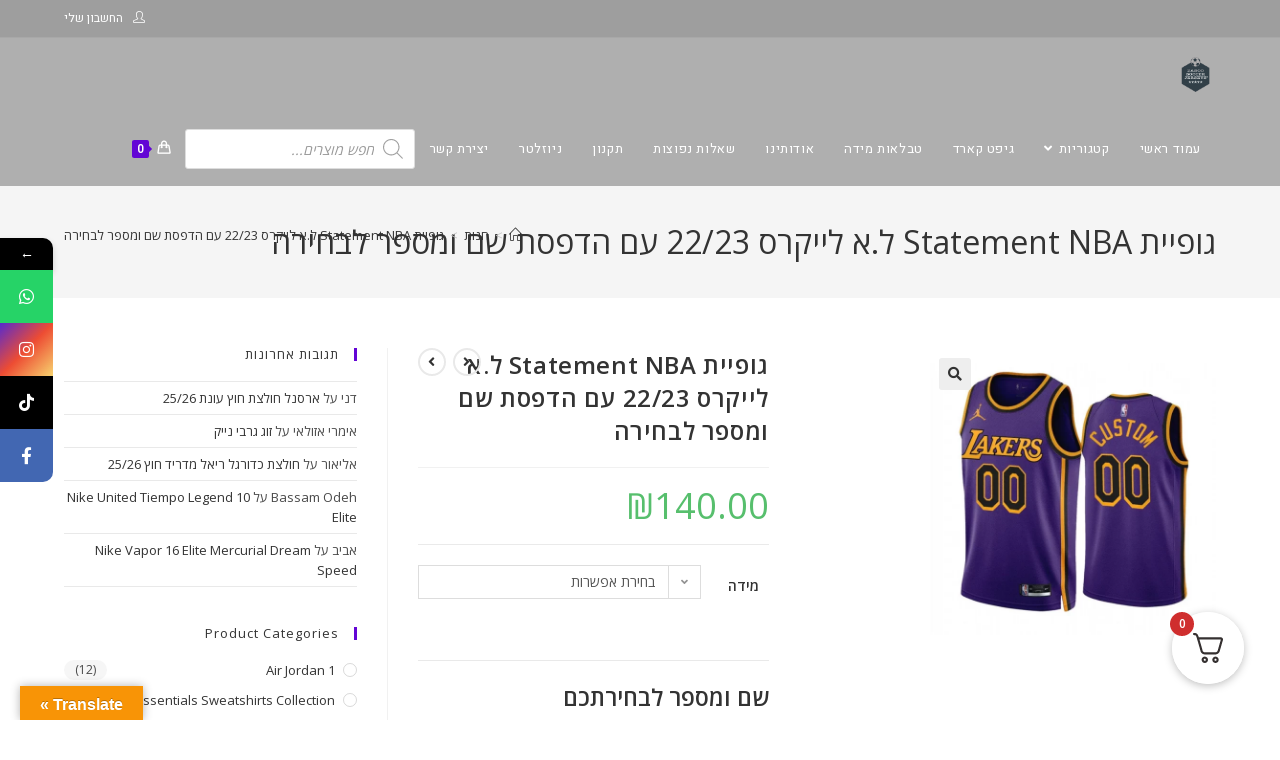

--- FILE ---
content_type: text/html; charset=UTF-8
request_url: https://zaboos.com/shop/%D7%9B%D7%9C%D7%9C%D7%99/nba/%D7%92%D7%95%D7%A4%D7%99%D7%99%D7%AA-statement-nba-%D7%9C-%D7%90-%D7%9C%D7%99%D7%99%D7%A7%D7%A8%D7%A1-22-23-%D7%A2%D7%9D-%D7%94%D7%93%D7%A4%D7%A1%D7%AA-%D7%A9%D7%9D-%D7%95%D7%9E%D7%A1%D7%A4%D7%A8/
body_size: 67658
content:
<!DOCTYPE html>
<html class="html" dir="rtl" lang="he-IL">
<head>
	<meta charset="UTF-8">
	<link rel="profile" href="https://gmpg.org/xfn/11">

	<meta name='robots' content='index, follow, max-image-preview:large, max-snippet:-1, max-video-preview:-1' />
	<style>img:is([sizes="auto" i], [sizes^="auto," i]) { contain-intrinsic-size: 3000px 1500px }</style>
	<meta name="viewport" content="width=device-width, initial-scale=1"><script>window._wca = window._wca || [];</script>

	<!-- This site is optimized with the Yoast SEO plugin v24.8.1 - https://yoast.com/wordpress/plugins/seo/ -->
	<title>גופיית Statement NBA ל.א לייקרס 22/23 עם הדפסת שם ומספר לבחירה - Zaboos Sports | זאבוס ספורט | חולצות כדורגל וביגוד ספורט</title>
	<meta name="description" content="חולצת כדורגל - גופיית Statement NBA ל.א לייקרס 22/23 עם הדפסת שם ומספר לבחירה %" />
	<link rel="canonical" href="https://zaboos.com/shop/כללי/nba/גופיית-statement-nba-ל-א-לייקרס-22-23-עם-הדפסת-שם-ומספר/" />
	<meta property="og:locale" content="he_IL" />
	<meta property="og:type" content="article" />
	<meta property="og:title" content="גופיית Statement NBA ל.א לייקרס 22/23 עם הדפסת שם ומספר לבחירה - Zaboos Sports | זאבוס ספורט | חולצות כדורגל וביגוד ספורט" />
	<meta property="og:description" content="חולצת כדורגל - גופיית Statement NBA ל.א לייקרס 22/23 עם הדפסת שם ומספר לבחירה %" />
	<meta property="og:url" content="https://zaboos.com/shop/כללי/nba/גופיית-statement-nba-ל-א-לייקרס-22-23-עם-הדפסת-שם-ומספר/" />
	<meta property="og:site_name" content="Zaboos Sports | זאבוס ספורט | חולצות כדורגל וביגוד ספורט" />
	<meta property="article:publisher" content="https://www.facebook.com/ZABOOSSPORTS" />
	<meta property="article:modified_time" content="2023-01-23T09:48:19+00:00" />
	<meta property="og:image" content="https://zaboos.com/wp-content/uploads/2023/01/8f2f682f-0726-474b-8ad1-a590942911e5.webp" />
	<meta property="og:image:width" content="750" />
	<meta property="og:image:height" content="750" />
	<meta property="og:image:type" content="image/webp" />
	<meta name="twitter:card" content="summary_large_image" />
	<script type="application/ld+json" class="yoast-schema-graph">{"@context":"https://schema.org","@graph":[{"@type":"WebPage","@id":"https://zaboos.com/shop/%d7%9b%d7%9c%d7%9c%d7%99/nba/%d7%92%d7%95%d7%a4%d7%99%d7%99%d7%aa-statement-nba-%d7%9c-%d7%90-%d7%9c%d7%99%d7%99%d7%a7%d7%a8%d7%a1-22-23-%d7%a2%d7%9d-%d7%94%d7%93%d7%a4%d7%a1%d7%aa-%d7%a9%d7%9d-%d7%95%d7%9e%d7%a1%d7%a4%d7%a8/","url":"https://zaboos.com/shop/%d7%9b%d7%9c%d7%9c%d7%99/nba/%d7%92%d7%95%d7%a4%d7%99%d7%99%d7%aa-statement-nba-%d7%9c-%d7%90-%d7%9c%d7%99%d7%99%d7%a7%d7%a8%d7%a1-22-23-%d7%a2%d7%9d-%d7%94%d7%93%d7%a4%d7%a1%d7%aa-%d7%a9%d7%9d-%d7%95%d7%9e%d7%a1%d7%a4%d7%a8/","name":"גופיית Statement NBA ל.א לייקרס 22/23 עם הדפסת שם ומספר לבחירה - Zaboos Sports | זאבוס ספורט | חולצות כדורגל וביגוד ספורט","isPartOf":{"@id":"https://zaboos.com/#website"},"primaryImageOfPage":{"@id":"https://zaboos.com/shop/%d7%9b%d7%9c%d7%9c%d7%99/nba/%d7%92%d7%95%d7%a4%d7%99%d7%99%d7%aa-statement-nba-%d7%9c-%d7%90-%d7%9c%d7%99%d7%99%d7%a7%d7%a8%d7%a1-22-23-%d7%a2%d7%9d-%d7%94%d7%93%d7%a4%d7%a1%d7%aa-%d7%a9%d7%9d-%d7%95%d7%9e%d7%a1%d7%a4%d7%a8/#primaryimage"},"image":{"@id":"https://zaboos.com/shop/%d7%9b%d7%9c%d7%9c%d7%99/nba/%d7%92%d7%95%d7%a4%d7%99%d7%99%d7%aa-statement-nba-%d7%9c-%d7%90-%d7%9c%d7%99%d7%99%d7%a7%d7%a8%d7%a1-22-23-%d7%a2%d7%9d-%d7%94%d7%93%d7%a4%d7%a1%d7%aa-%d7%a9%d7%9d-%d7%95%d7%9e%d7%a1%d7%a4%d7%a8/#primaryimage"},"thumbnailUrl":"https://zaboos.com/wp-content/uploads/2023/01/8f2f682f-0726-474b-8ad1-a590942911e5.webp","datePublished":"2023-01-23T09:44:36+00:00","dateModified":"2023-01-23T09:48:19+00:00","description":"חולצת כדורגל - גופיית Statement NBA ל.א לייקרס 22/23 עם הדפסת שם ומספר לבחירה %","breadcrumb":{"@id":"https://zaboos.com/shop/%d7%9b%d7%9c%d7%9c%d7%99/nba/%d7%92%d7%95%d7%a4%d7%99%d7%99%d7%aa-statement-nba-%d7%9c-%d7%90-%d7%9c%d7%99%d7%99%d7%a7%d7%a8%d7%a1-22-23-%d7%a2%d7%9d-%d7%94%d7%93%d7%a4%d7%a1%d7%aa-%d7%a9%d7%9d-%d7%95%d7%9e%d7%a1%d7%a4%d7%a8/#breadcrumb"},"inLanguage":"he-IL","potentialAction":[{"@type":"ReadAction","target":["https://zaboos.com/shop/%d7%9b%d7%9c%d7%9c%d7%99/nba/%d7%92%d7%95%d7%a4%d7%99%d7%99%d7%aa-statement-nba-%d7%9c-%d7%90-%d7%9c%d7%99%d7%99%d7%a7%d7%a8%d7%a1-22-23-%d7%a2%d7%9d-%d7%94%d7%93%d7%a4%d7%a1%d7%aa-%d7%a9%d7%9d-%d7%95%d7%9e%d7%a1%d7%a4%d7%a8/"]}]},{"@type":"ImageObject","inLanguage":"he-IL","@id":"https://zaboos.com/shop/%d7%9b%d7%9c%d7%9c%d7%99/nba/%d7%92%d7%95%d7%a4%d7%99%d7%99%d7%aa-statement-nba-%d7%9c-%d7%90-%d7%9c%d7%99%d7%99%d7%a7%d7%a8%d7%a1-22-23-%d7%a2%d7%9d-%d7%94%d7%93%d7%a4%d7%a1%d7%aa-%d7%a9%d7%9d-%d7%95%d7%9e%d7%a1%d7%a4%d7%a8/#primaryimage","url":"https://zaboos.com/wp-content/uploads/2023/01/8f2f682f-0726-474b-8ad1-a590942911e5.webp","contentUrl":"https://zaboos.com/wp-content/uploads/2023/01/8f2f682f-0726-474b-8ad1-a590942911e5.webp","width":750,"height":750,"caption":"גופיית Statement NBA ברוקלין נטס 22/23 עם הדפסת שם ומספר לבחירה"},{"@type":"BreadcrumbList","@id":"https://zaboos.com/shop/%d7%9b%d7%9c%d7%9c%d7%99/nba/%d7%92%d7%95%d7%a4%d7%99%d7%99%d7%aa-statement-nba-%d7%9c-%d7%90-%d7%9c%d7%99%d7%99%d7%a7%d7%a8%d7%a1-22-23-%d7%a2%d7%9d-%d7%94%d7%93%d7%a4%d7%a1%d7%aa-%d7%a9%d7%9d-%d7%95%d7%9e%d7%a1%d7%a4%d7%a8/#breadcrumb","itemListElement":[{"@type":"ListItem","position":1,"name":"דף הבית","item":"https://zaboos.com/"},{"@type":"ListItem","position":2,"name":"חנות","item":"https://zaboos.com/shop/"},{"@type":"ListItem","position":3,"name":"גופיית Statement NBA ל.א לייקרס 22/23 עם הדפסת שם ומספר לבחירה"}]},{"@type":"WebSite","@id":"https://zaboos.com/#website","url":"https://zaboos.com/","name":"Zaboos Sports | זאבוס ספורט | חולצות כדורגל וביגוד ספורט","description":"זבוס ספורט | היעד המושלם לבגדי ספורט! מבחר ענק של בגדי כדורגל, חולצות, נעליים מהמותגים המובילים. איכות ונוחות מקסימלית, להרגיש ולהיראות אלופים.","publisher":{"@id":"https://zaboos.com/#organization"},"potentialAction":[{"@type":"SearchAction","target":{"@type":"EntryPoint","urlTemplate":"https://zaboos.com/?s={search_term_string}"},"query-input":{"@type":"PropertyValueSpecification","valueRequired":true,"valueName":"search_term_string"}}],"inLanguage":"he-IL"},{"@type":"Organization","@id":"https://zaboos.com/#organization","name":"Zaboos - חולצות כדורגל","url":"https://zaboos.com/","logo":{"@type":"ImageObject","inLanguage":"he-IL","@id":"https://zaboos.com/#/schema/logo/image/","url":"https://i0.wp.com/zaboos.com/wp-content/uploads/2020/10/WhatsApp-Image-2020-10-14-at-18.39.35.jpeg?fit=500%2C500&ssl=1","contentUrl":"https://i0.wp.com/zaboos.com/wp-content/uploads/2020/10/WhatsApp-Image-2020-10-14-at-18.39.35.jpeg?fit=500%2C500&ssl=1","width":500,"height":500,"caption":"Zaboos - חולצות כדורגל"},"image":{"@id":"https://zaboos.com/#/schema/logo/image/"},"sameAs":["https://www.facebook.com/ZABOOSSPORTS","https://www.instagram.com/zaboossports/"]}]}</script>
	<!-- / Yoast SEO plugin. -->


<link rel='dns-prefetch' href='//translate.google.com' />
<link rel='dns-prefetch' href='//stats.wp.com' />
<link rel='dns-prefetch' href='//cdnjs.cloudflare.com' />
<link rel='dns-prefetch' href='//fonts.googleapis.com' />
<link rel='preconnect' href='//c0.wp.com' />
<link rel="alternate" type="application/rss+xml" title="Zaboos Sports | זאבוס ספורט |  חולצות כדורגל וביגוד ספורט &laquo; פיד‏" href="https://zaboos.com/feed/" />
<link rel="alternate" type="application/rss+xml" title="Zaboos Sports | זאבוס ספורט |  חולצות כדורגל וביגוד ספורט &laquo; פיד תגובות‏" href="https://zaboos.com/comments/feed/" />
<link rel="alternate" type="application/rss+xml" title="Zaboos Sports | זאבוס ספורט |  חולצות כדורגל וביגוד ספורט &laquo; פיד תגובות של גופיית Statement NBA ל.א לייקרס 22/23 עם הדפסת שם ומספר לבחירה" href="https://zaboos.com/shop/%d7%9b%d7%9c%d7%9c%d7%99/nba/%d7%92%d7%95%d7%a4%d7%99%d7%99%d7%aa-statement-nba-%d7%9c-%d7%90-%d7%9c%d7%99%d7%99%d7%a7%d7%a8%d7%a1-22-23-%d7%a2%d7%9d-%d7%94%d7%93%d7%a4%d7%a1%d7%aa-%d7%a9%d7%9d-%d7%95%d7%9e%d7%a1%d7%a4%d7%a8/feed/" />
<script>
window._wpemojiSettings = {"baseUrl":"https:\/\/s.w.org\/images\/core\/emoji\/16.0.1\/72x72\/","ext":".png","svgUrl":"https:\/\/s.w.org\/images\/core\/emoji\/16.0.1\/svg\/","svgExt":".svg","source":{"concatemoji":"https:\/\/zaboos.com\/wp-includes\/js\/wp-emoji-release.min.js?ver=6.8.3"}};
/*! This file is auto-generated */
!function(s,n){var o,i,e;function c(e){try{var t={supportTests:e,timestamp:(new Date).valueOf()};sessionStorage.setItem(o,JSON.stringify(t))}catch(e){}}function p(e,t,n){e.clearRect(0,0,e.canvas.width,e.canvas.height),e.fillText(t,0,0);var t=new Uint32Array(e.getImageData(0,0,e.canvas.width,e.canvas.height).data),a=(e.clearRect(0,0,e.canvas.width,e.canvas.height),e.fillText(n,0,0),new Uint32Array(e.getImageData(0,0,e.canvas.width,e.canvas.height).data));return t.every(function(e,t){return e===a[t]})}function u(e,t){e.clearRect(0,0,e.canvas.width,e.canvas.height),e.fillText(t,0,0);for(var n=e.getImageData(16,16,1,1),a=0;a<n.data.length;a++)if(0!==n.data[a])return!1;return!0}function f(e,t,n,a){switch(t){case"flag":return n(e,"\ud83c\udff3\ufe0f\u200d\u26a7\ufe0f","\ud83c\udff3\ufe0f\u200b\u26a7\ufe0f")?!1:!n(e,"\ud83c\udde8\ud83c\uddf6","\ud83c\udde8\u200b\ud83c\uddf6")&&!n(e,"\ud83c\udff4\udb40\udc67\udb40\udc62\udb40\udc65\udb40\udc6e\udb40\udc67\udb40\udc7f","\ud83c\udff4\u200b\udb40\udc67\u200b\udb40\udc62\u200b\udb40\udc65\u200b\udb40\udc6e\u200b\udb40\udc67\u200b\udb40\udc7f");case"emoji":return!a(e,"\ud83e\udedf")}return!1}function g(e,t,n,a){var r="undefined"!=typeof WorkerGlobalScope&&self instanceof WorkerGlobalScope?new OffscreenCanvas(300,150):s.createElement("canvas"),o=r.getContext("2d",{willReadFrequently:!0}),i=(o.textBaseline="top",o.font="600 32px Arial",{});return e.forEach(function(e){i[e]=t(o,e,n,a)}),i}function t(e){var t=s.createElement("script");t.src=e,t.defer=!0,s.head.appendChild(t)}"undefined"!=typeof Promise&&(o="wpEmojiSettingsSupports",i=["flag","emoji"],n.supports={everything:!0,everythingExceptFlag:!0},e=new Promise(function(e){s.addEventListener("DOMContentLoaded",e,{once:!0})}),new Promise(function(t){var n=function(){try{var e=JSON.parse(sessionStorage.getItem(o));if("object"==typeof e&&"number"==typeof e.timestamp&&(new Date).valueOf()<e.timestamp+604800&&"object"==typeof e.supportTests)return e.supportTests}catch(e){}return null}();if(!n){if("undefined"!=typeof Worker&&"undefined"!=typeof OffscreenCanvas&&"undefined"!=typeof URL&&URL.createObjectURL&&"undefined"!=typeof Blob)try{var e="postMessage("+g.toString()+"("+[JSON.stringify(i),f.toString(),p.toString(),u.toString()].join(",")+"));",a=new Blob([e],{type:"text/javascript"}),r=new Worker(URL.createObjectURL(a),{name:"wpTestEmojiSupports"});return void(r.onmessage=function(e){c(n=e.data),r.terminate(),t(n)})}catch(e){}c(n=g(i,f,p,u))}t(n)}).then(function(e){for(var t in e)n.supports[t]=e[t],n.supports.everything=n.supports.everything&&n.supports[t],"flag"!==t&&(n.supports.everythingExceptFlag=n.supports.everythingExceptFlag&&n.supports[t]);n.supports.everythingExceptFlag=n.supports.everythingExceptFlag&&!n.supports.flag,n.DOMReady=!1,n.readyCallback=function(){n.DOMReady=!0}}).then(function(){return e}).then(function(){var e;n.supports.everything||(n.readyCallback(),(e=n.source||{}).concatemoji?t(e.concatemoji):e.wpemoji&&e.twemoji&&(t(e.twemoji),t(e.wpemoji)))}))}((window,document),window._wpemojiSettings);
</script>
<style id='wp-emoji-styles-inline-css'>

	img.wp-smiley, img.emoji {
		display: inline !important;
		border: none !important;
		box-shadow: none !important;
		height: 1em !important;
		width: 1em !important;
		margin: 0 0.07em !important;
		vertical-align: -0.1em !important;
		background: none !important;
		padding: 0 !important;
	}
</style>
<link rel='stylesheet' id='wp-block-library-rtl-css' href='https://c0.wp.com/c/6.8.3/wp-includes/css/dist/block-library/style-rtl.min.css' media='all' />
<style id='wp-block-library-theme-inline-css'>
.wp-block-audio :where(figcaption){color:#555;font-size:13px;text-align:center}.is-dark-theme .wp-block-audio :where(figcaption){color:#ffffffa6}.wp-block-audio{margin:0 0 1em}.wp-block-code{border:1px solid #ccc;border-radius:4px;font-family:Menlo,Consolas,monaco,monospace;padding:.8em 1em}.wp-block-embed :where(figcaption){color:#555;font-size:13px;text-align:center}.is-dark-theme .wp-block-embed :where(figcaption){color:#ffffffa6}.wp-block-embed{margin:0 0 1em}.blocks-gallery-caption{color:#555;font-size:13px;text-align:center}.is-dark-theme .blocks-gallery-caption{color:#ffffffa6}:root :where(.wp-block-image figcaption){color:#555;font-size:13px;text-align:center}.is-dark-theme :root :where(.wp-block-image figcaption){color:#ffffffa6}.wp-block-image{margin:0 0 1em}.wp-block-pullquote{border-bottom:4px solid;border-top:4px solid;color:currentColor;margin-bottom:1.75em}.wp-block-pullquote cite,.wp-block-pullquote footer,.wp-block-pullquote__citation{color:currentColor;font-size:.8125em;font-style:normal;text-transform:uppercase}.wp-block-quote{border-left:.25em solid;margin:0 0 1.75em;padding-left:1em}.wp-block-quote cite,.wp-block-quote footer{color:currentColor;font-size:.8125em;font-style:normal;position:relative}.wp-block-quote:where(.has-text-align-right){border-left:none;border-right:.25em solid;padding-left:0;padding-right:1em}.wp-block-quote:where(.has-text-align-center){border:none;padding-left:0}.wp-block-quote.is-large,.wp-block-quote.is-style-large,.wp-block-quote:where(.is-style-plain){border:none}.wp-block-search .wp-block-search__label{font-weight:700}.wp-block-search__button{border:1px solid #ccc;padding:.375em .625em}:where(.wp-block-group.has-background){padding:1.25em 2.375em}.wp-block-separator.has-css-opacity{opacity:.4}.wp-block-separator{border:none;border-bottom:2px solid;margin-left:auto;margin-right:auto}.wp-block-separator.has-alpha-channel-opacity{opacity:1}.wp-block-separator:not(.is-style-wide):not(.is-style-dots){width:100px}.wp-block-separator.has-background:not(.is-style-dots){border-bottom:none;height:1px}.wp-block-separator.has-background:not(.is-style-wide):not(.is-style-dots){height:2px}.wp-block-table{margin:0 0 1em}.wp-block-table td,.wp-block-table th{word-break:normal}.wp-block-table :where(figcaption){color:#555;font-size:13px;text-align:center}.is-dark-theme .wp-block-table :where(figcaption){color:#ffffffa6}.wp-block-video :where(figcaption){color:#555;font-size:13px;text-align:center}.is-dark-theme .wp-block-video :where(figcaption){color:#ffffffa6}.wp-block-video{margin:0 0 1em}:root :where(.wp-block-template-part.has-background){margin-bottom:0;margin-top:0;padding:1.25em 2.375em}
</style>
<style id='classic-theme-styles-inline-css'>
/*! This file is auto-generated */
.wp-block-button__link{color:#fff;background-color:#32373c;border-radius:9999px;box-shadow:none;text-decoration:none;padding:calc(.667em + 2px) calc(1.333em + 2px);font-size:1.125em}.wp-block-file__button{background:#32373c;color:#fff;text-decoration:none}
</style>
<link rel='stylesheet' id='mediaelement-css' href='https://c0.wp.com/c/6.8.3/wp-includes/js/mediaelement/mediaelementplayer-legacy.min.css' media='all' />
<link rel='stylesheet' id='wp-mediaelement-css' href='https://c0.wp.com/c/6.8.3/wp-includes/js/mediaelement/wp-mediaelement.min.css' media='all' />
<style id='jetpack-sharing-buttons-style-inline-css'>
.jetpack-sharing-buttons__services-list{display:flex;flex-direction:row;flex-wrap:wrap;gap:0;list-style-type:none;margin:5px;padding:0}.jetpack-sharing-buttons__services-list.has-small-icon-size{font-size:12px}.jetpack-sharing-buttons__services-list.has-normal-icon-size{font-size:16px}.jetpack-sharing-buttons__services-list.has-large-icon-size{font-size:24px}.jetpack-sharing-buttons__services-list.has-huge-icon-size{font-size:36px}@media print{.jetpack-sharing-buttons__services-list{display:none!important}}.editor-styles-wrapper .wp-block-jetpack-sharing-buttons{gap:0;padding-inline-start:0}ul.jetpack-sharing-buttons__services-list.has-background{padding:1.25em 2.375em}
</style>
<style id='global-styles-inline-css'>
:root{--wp--preset--aspect-ratio--square: 1;--wp--preset--aspect-ratio--4-3: 4/3;--wp--preset--aspect-ratio--3-4: 3/4;--wp--preset--aspect-ratio--3-2: 3/2;--wp--preset--aspect-ratio--2-3: 2/3;--wp--preset--aspect-ratio--16-9: 16/9;--wp--preset--aspect-ratio--9-16: 9/16;--wp--preset--color--black: #000000;--wp--preset--color--cyan-bluish-gray: #abb8c3;--wp--preset--color--white: #ffffff;--wp--preset--color--pale-pink: #f78da7;--wp--preset--color--vivid-red: #cf2e2e;--wp--preset--color--luminous-vivid-orange: #ff6900;--wp--preset--color--luminous-vivid-amber: #fcb900;--wp--preset--color--light-green-cyan: #7bdcb5;--wp--preset--color--vivid-green-cyan: #00d084;--wp--preset--color--pale-cyan-blue: #8ed1fc;--wp--preset--color--vivid-cyan-blue: #0693e3;--wp--preset--color--vivid-purple: #9b51e0;--wp--preset--gradient--vivid-cyan-blue-to-vivid-purple: linear-gradient(135deg,rgba(6,147,227,1) 0%,rgb(155,81,224) 100%);--wp--preset--gradient--light-green-cyan-to-vivid-green-cyan: linear-gradient(135deg,rgb(122,220,180) 0%,rgb(0,208,130) 100%);--wp--preset--gradient--luminous-vivid-amber-to-luminous-vivid-orange: linear-gradient(135deg,rgba(252,185,0,1) 0%,rgba(255,105,0,1) 100%);--wp--preset--gradient--luminous-vivid-orange-to-vivid-red: linear-gradient(135deg,rgba(255,105,0,1) 0%,rgb(207,46,46) 100%);--wp--preset--gradient--very-light-gray-to-cyan-bluish-gray: linear-gradient(135deg,rgb(238,238,238) 0%,rgb(169,184,195) 100%);--wp--preset--gradient--cool-to-warm-spectrum: linear-gradient(135deg,rgb(74,234,220) 0%,rgb(151,120,209) 20%,rgb(207,42,186) 40%,rgb(238,44,130) 60%,rgb(251,105,98) 80%,rgb(254,248,76) 100%);--wp--preset--gradient--blush-light-purple: linear-gradient(135deg,rgb(255,206,236) 0%,rgb(152,150,240) 100%);--wp--preset--gradient--blush-bordeaux: linear-gradient(135deg,rgb(254,205,165) 0%,rgb(254,45,45) 50%,rgb(107,0,62) 100%);--wp--preset--gradient--luminous-dusk: linear-gradient(135deg,rgb(255,203,112) 0%,rgb(199,81,192) 50%,rgb(65,88,208) 100%);--wp--preset--gradient--pale-ocean: linear-gradient(135deg,rgb(255,245,203) 0%,rgb(182,227,212) 50%,rgb(51,167,181) 100%);--wp--preset--gradient--electric-grass: linear-gradient(135deg,rgb(202,248,128) 0%,rgb(113,206,126) 100%);--wp--preset--gradient--midnight: linear-gradient(135deg,rgb(2,3,129) 0%,rgb(40,116,252) 100%);--wp--preset--font-size--small: 13px;--wp--preset--font-size--medium: 20px;--wp--preset--font-size--large: 36px;--wp--preset--font-size--x-large: 42px;--wp--preset--spacing--20: 0.44rem;--wp--preset--spacing--30: 0.67rem;--wp--preset--spacing--40: 1rem;--wp--preset--spacing--50: 1.5rem;--wp--preset--spacing--60: 2.25rem;--wp--preset--spacing--70: 3.38rem;--wp--preset--spacing--80: 5.06rem;--wp--preset--shadow--natural: 6px 6px 9px rgba(0, 0, 0, 0.2);--wp--preset--shadow--deep: 12px 12px 50px rgba(0, 0, 0, 0.4);--wp--preset--shadow--sharp: 6px 6px 0px rgba(0, 0, 0, 0.2);--wp--preset--shadow--outlined: 6px 6px 0px -3px rgba(255, 255, 255, 1), 6px 6px rgba(0, 0, 0, 1);--wp--preset--shadow--crisp: 6px 6px 0px rgba(0, 0, 0, 1);}:where(.is-layout-flex){gap: 0.5em;}:where(.is-layout-grid){gap: 0.5em;}body .is-layout-flex{display: flex;}.is-layout-flex{flex-wrap: wrap;align-items: center;}.is-layout-flex > :is(*, div){margin: 0;}body .is-layout-grid{display: grid;}.is-layout-grid > :is(*, div){margin: 0;}:where(.wp-block-columns.is-layout-flex){gap: 2em;}:where(.wp-block-columns.is-layout-grid){gap: 2em;}:where(.wp-block-post-template.is-layout-flex){gap: 1.25em;}:where(.wp-block-post-template.is-layout-grid){gap: 1.25em;}.has-black-color{color: var(--wp--preset--color--black) !important;}.has-cyan-bluish-gray-color{color: var(--wp--preset--color--cyan-bluish-gray) !important;}.has-white-color{color: var(--wp--preset--color--white) !important;}.has-pale-pink-color{color: var(--wp--preset--color--pale-pink) !important;}.has-vivid-red-color{color: var(--wp--preset--color--vivid-red) !important;}.has-luminous-vivid-orange-color{color: var(--wp--preset--color--luminous-vivid-orange) !important;}.has-luminous-vivid-amber-color{color: var(--wp--preset--color--luminous-vivid-amber) !important;}.has-light-green-cyan-color{color: var(--wp--preset--color--light-green-cyan) !important;}.has-vivid-green-cyan-color{color: var(--wp--preset--color--vivid-green-cyan) !important;}.has-pale-cyan-blue-color{color: var(--wp--preset--color--pale-cyan-blue) !important;}.has-vivid-cyan-blue-color{color: var(--wp--preset--color--vivid-cyan-blue) !important;}.has-vivid-purple-color{color: var(--wp--preset--color--vivid-purple) !important;}.has-black-background-color{background-color: var(--wp--preset--color--black) !important;}.has-cyan-bluish-gray-background-color{background-color: var(--wp--preset--color--cyan-bluish-gray) !important;}.has-white-background-color{background-color: var(--wp--preset--color--white) !important;}.has-pale-pink-background-color{background-color: var(--wp--preset--color--pale-pink) !important;}.has-vivid-red-background-color{background-color: var(--wp--preset--color--vivid-red) !important;}.has-luminous-vivid-orange-background-color{background-color: var(--wp--preset--color--luminous-vivid-orange) !important;}.has-luminous-vivid-amber-background-color{background-color: var(--wp--preset--color--luminous-vivid-amber) !important;}.has-light-green-cyan-background-color{background-color: var(--wp--preset--color--light-green-cyan) !important;}.has-vivid-green-cyan-background-color{background-color: var(--wp--preset--color--vivid-green-cyan) !important;}.has-pale-cyan-blue-background-color{background-color: var(--wp--preset--color--pale-cyan-blue) !important;}.has-vivid-cyan-blue-background-color{background-color: var(--wp--preset--color--vivid-cyan-blue) !important;}.has-vivid-purple-background-color{background-color: var(--wp--preset--color--vivid-purple) !important;}.has-black-border-color{border-color: var(--wp--preset--color--black) !important;}.has-cyan-bluish-gray-border-color{border-color: var(--wp--preset--color--cyan-bluish-gray) !important;}.has-white-border-color{border-color: var(--wp--preset--color--white) !important;}.has-pale-pink-border-color{border-color: var(--wp--preset--color--pale-pink) !important;}.has-vivid-red-border-color{border-color: var(--wp--preset--color--vivid-red) !important;}.has-luminous-vivid-orange-border-color{border-color: var(--wp--preset--color--luminous-vivid-orange) !important;}.has-luminous-vivid-amber-border-color{border-color: var(--wp--preset--color--luminous-vivid-amber) !important;}.has-light-green-cyan-border-color{border-color: var(--wp--preset--color--light-green-cyan) !important;}.has-vivid-green-cyan-border-color{border-color: var(--wp--preset--color--vivid-green-cyan) !important;}.has-pale-cyan-blue-border-color{border-color: var(--wp--preset--color--pale-cyan-blue) !important;}.has-vivid-cyan-blue-border-color{border-color: var(--wp--preset--color--vivid-cyan-blue) !important;}.has-vivid-purple-border-color{border-color: var(--wp--preset--color--vivid-purple) !important;}.has-vivid-cyan-blue-to-vivid-purple-gradient-background{background: var(--wp--preset--gradient--vivid-cyan-blue-to-vivid-purple) !important;}.has-light-green-cyan-to-vivid-green-cyan-gradient-background{background: var(--wp--preset--gradient--light-green-cyan-to-vivid-green-cyan) !important;}.has-luminous-vivid-amber-to-luminous-vivid-orange-gradient-background{background: var(--wp--preset--gradient--luminous-vivid-amber-to-luminous-vivid-orange) !important;}.has-luminous-vivid-orange-to-vivid-red-gradient-background{background: var(--wp--preset--gradient--luminous-vivid-orange-to-vivid-red) !important;}.has-very-light-gray-to-cyan-bluish-gray-gradient-background{background: var(--wp--preset--gradient--very-light-gray-to-cyan-bluish-gray) !important;}.has-cool-to-warm-spectrum-gradient-background{background: var(--wp--preset--gradient--cool-to-warm-spectrum) !important;}.has-blush-light-purple-gradient-background{background: var(--wp--preset--gradient--blush-light-purple) !important;}.has-blush-bordeaux-gradient-background{background: var(--wp--preset--gradient--blush-bordeaux) !important;}.has-luminous-dusk-gradient-background{background: var(--wp--preset--gradient--luminous-dusk) !important;}.has-pale-ocean-gradient-background{background: var(--wp--preset--gradient--pale-ocean) !important;}.has-electric-grass-gradient-background{background: var(--wp--preset--gradient--electric-grass) !important;}.has-midnight-gradient-background{background: var(--wp--preset--gradient--midnight) !important;}.has-small-font-size{font-size: var(--wp--preset--font-size--small) !important;}.has-medium-font-size{font-size: var(--wp--preset--font-size--medium) !important;}.has-large-font-size{font-size: var(--wp--preset--font-size--large) !important;}.has-x-large-font-size{font-size: var(--wp--preset--font-size--x-large) !important;}
:where(.wp-block-post-template.is-layout-flex){gap: 1.25em;}:where(.wp-block-post-template.is-layout-grid){gap: 1.25em;}
:where(.wp-block-columns.is-layout-flex){gap: 2em;}:where(.wp-block-columns.is-layout-grid){gap: 2em;}
:root :where(.wp-block-pullquote){font-size: 1.5em;line-height: 1.6;}
</style>
<link rel='stylesheet' id='fgf-frontend-css' href='https://zaboos.com/wp-content/plugins/free-gifts-for-woocommerce/assets/css/frontend.css?ver=11.9.0' media='all' />
<link rel='stylesheet' id='owl-carousel-css' href='https://zaboos.com/wp-content/plugins/free-gifts-for-woocommerce/assets/css/owl.carousel.min.css?ver=11.9.0' media='all' />
<link rel='stylesheet' id='fgf-owl-carousel-css' href='https://zaboos.com/wp-content/plugins/free-gifts-for-woocommerce/assets/css/owl-carousel-enhanced.css?ver=11.9.0' media='all' />
<link rel='stylesheet' id='lightcase-css' href='https://zaboos.com/wp-content/plugins/free-gifts-for-woocommerce/assets/css/lightcase.min.css?ver=11.9.0' media='all' />
<style id='fgf-inline-style-inline-css'>
.fkcart-modal-container .fgf_gift_products_wrapper h3{font-size:18px !important;font-weight:600 !important;margin-left:12px !important;margin-top:12px !important;}.fkcart-modal-container .fgf-gift-products-content{margin-left:12px !important;width:95% !important;}
</style>
<link rel='stylesheet' id='google-language-translator-css' href='https://zaboos.com/wp-content/plugins/google-language-translator/css/style.css?ver=6.0.20' media='' />
<link rel='stylesheet' id='glt-toolbar-styles-css' href='https://zaboos.com/wp-content/plugins/google-language-translator/css/toolbar.css?ver=6.0.20' media='' />
<link rel='stylesheet' id='photoswipe-css' href='https://c0.wp.com/p/woocommerce/9.8.1/assets/css/photoswipe/photoswipe.min.css' media='all' />
<link rel='stylesheet' id='photoswipe-default-skin-css' href='https://c0.wp.com/p/woocommerce/9.8.1/assets/css/photoswipe/default-skin/default-skin.min.css' media='all' />
<style id='woocommerce-inline-inline-css'>
.woocommerce form .form-row .required { visibility: visible; }
</style>
<link rel='stylesheet' id='wt-woocommerce-related-products-css' href='https://zaboos.com/wp-content/plugins/wt-woocommerce-related-products/public/css/custom-related-products-public.css?ver=1.7.0' media='all' />
<link rel='stylesheet' id='carousel-css-css' href='https://zaboos.com/wp-content/plugins/wt-woocommerce-related-products/public/css/owl.carousel.min.css?ver=1.7.0' media='all' />
<link rel='stylesheet' id='carousel-theme-css-css' href='https://zaboos.com/wp-content/plugins/wt-woocommerce-related-products/public/css/owl.theme.default.min.css?ver=1.7.0' media='all' />
<link rel='stylesheet' id='form-design-sytle-css' href='https://zaboos.com/wp-content/plugins/meshulam-payment-gateway//assets/css/form-design.css?ver=6.5' media='all' />
<link rel='stylesheet' id='meshulam-pay-sytle-css' href='https://zaboos.com/wp-content/plugins/meshulam-payment-gateway//assets/css/meshulam_pay_style.css?ver=6.5' media='all' />
<link rel='stylesheet' id='meshulam-sytle-css' href='https://zaboos.com/wp-content/plugins/meshulam-payment-gateway//assets/css/meshulam_sytle.css?ver=6.5' media='all' />
<link rel='stylesheet' id='bit_payment_css-css' href='https://zaboos.com/wp-content/plugins/meshulam-payment-gateway//assets/css/bit_pay_style.css?ver=6.5' media='all' />
<link rel='stylesheet' id='bit_payment_font_awesome-css' href='https://cdnjs.cloudflare.com/ajax/libs/font-awesome/4.7.0/css/font-awesome.min.css?ver=6.5' media='all' />
<link rel='stylesheet' id='brands-styles-css' href='https://c0.wp.com/p/woocommerce/9.8.1/assets/css/brands.css' media='all' />
<link rel='stylesheet' id='dgwt-wcas-style-css' href='https://zaboos.com/wp-content/plugins/ajax-search-for-woocommerce/assets/css/style.min.css?ver=1.30.0' media='all' />
<link rel='stylesheet' id='oceanwp-woo-mini-cart-css' href='https://zaboos.com/wp-content/themes/oceanwp/assets/css/woo/woo-mini-cart.min.css?ver=6.8.3' media='all' />
<link rel='stylesheet' id='oceanwp-woo-mini-cart-rtl-css' href='https://zaboos.com/wp-content/themes/oceanwp/assets/css/woo/woo-mini-cart-rtl.css?ver=6.8.3' media='all' />
<link rel='stylesheet' id='font-awesome-css' href='https://zaboos.com/wp-content/themes/oceanwp/assets/fonts/fontawesome/css/all.min.css?ver=6.7.2' media='all' />
<style id='font-awesome-inline-css'>
[data-font="FontAwesome"]:before {font-family: 'FontAwesome' !important;content: attr(data-icon) !important;speak: none !important;font-weight: normal !important;font-variant: normal !important;text-transform: none !important;line-height: 1 !important;font-style: normal !important;-webkit-font-smoothing: antialiased !important;-moz-osx-font-smoothing: grayscale !important;}
</style>
<link rel='stylesheet' id='simple-line-icons-css' href='https://zaboos.com/wp-content/themes/oceanwp/assets/css/third/simple-line-icons.min.css?ver=2.4.0' media='all' />
<link rel='stylesheet' id='oceanwp-style-css' href='https://zaboos.com/wp-content/themes/oceanwp/assets/css/style.min.css?ver=4.0.7' media='all' />
<style id='oceanwp-style-inline-css'>
div.wpforms-container-full .wpforms-form input[type=submit]:hover,
			div.wpforms-container-full .wpforms-form input[type=submit]:focus,
			div.wpforms-container-full .wpforms-form input[type=submit]:active,
			div.wpforms-container-full .wpforms-form button[type=submit]:hover,
			div.wpforms-container-full .wpforms-form button[type=submit]:focus,
			div.wpforms-container-full .wpforms-form button[type=submit]:active,
			div.wpforms-container-full .wpforms-form .wpforms-page-button:hover,
			div.wpforms-container-full .wpforms-form .wpforms-page-button:active,
			div.wpforms-container-full .wpforms-form .wpforms-page-button:focus {
				border: none;
			}
</style>
<link rel='stylesheet' id='oceanwp-google-font-heebo-css' href='//fonts.googleapis.com/css?family=Heebo%3A100%2C200%2C300%2C400%2C500%2C600%2C700%2C800%2C900%2C100i%2C200i%2C300i%2C400i%2C500i%2C600i%2C700i%2C800i%2C900i&#038;subset=latin&#038;display=swap&#038;ver=6.8.3' media='all' />
<link rel='stylesheet' id='elementor-frontend-css' href='https://zaboos.com/wp-content/plugins/elementor/assets/css/frontend-rtl.min.css?ver=3.28.3' media='all' />
<link rel='stylesheet' id='widget-heading-css' href='https://zaboos.com/wp-content/plugins/elementor/assets/css/widget-heading-rtl.min.css?ver=3.28.3' media='all' />
<link rel='stylesheet' id='widget-icon-list-css' href='https://zaboos.com/wp-content/plugins/elementor/assets/css/widget-icon-list-rtl.min.css?ver=3.28.3' media='all' />
<link rel='stylesheet' id='widget-image-css' href='https://zaboos.com/wp-content/plugins/elementor/assets/css/widget-image-rtl.min.css?ver=3.28.3' media='all' />
<link rel='stylesheet' id='elementor-icons-css' href='https://zaboos.com/wp-content/plugins/elementor/assets/lib/eicons/css/elementor-icons.min.css?ver=5.36.0' media='all' />
<link rel='stylesheet' id='elementor-post-5738-css' href='https://zaboos.com/wp-content/uploads/elementor/css/post-5738.css?ver=1767255544' media='all' />
<link rel='stylesheet' id='elementor-post-26671-css' href='https://zaboos.com/wp-content/uploads/elementor/css/post-26671.css?ver=1767255544' media='all' />
<style id='akismet-widget-style-inline-css'>

			.a-stats {
				--akismet-color-mid-green: #357b49;
				--akismet-color-white: #fff;
				--akismet-color-light-grey: #f6f7f7;

				max-width: 350px;
				width: auto;
			}

			.a-stats * {
				all: unset;
				box-sizing: border-box;
			}

			.a-stats strong {
				font-weight: 600;
			}

			.a-stats a.a-stats__link,
			.a-stats a.a-stats__link:visited,
			.a-stats a.a-stats__link:active {
				background: var(--akismet-color-mid-green);
				border: none;
				box-shadow: none;
				border-radius: 8px;
				color: var(--akismet-color-white);
				cursor: pointer;
				display: block;
				font-family: -apple-system, BlinkMacSystemFont, 'Segoe UI', 'Roboto', 'Oxygen-Sans', 'Ubuntu', 'Cantarell', 'Helvetica Neue', sans-serif;
				font-weight: 500;
				padding: 12px;
				text-align: center;
				text-decoration: none;
				transition: all 0.2s ease;
			}

			/* Extra specificity to deal with TwentyTwentyOne focus style */
			.widget .a-stats a.a-stats__link:focus {
				background: var(--akismet-color-mid-green);
				color: var(--akismet-color-white);
				text-decoration: none;
			}

			.a-stats a.a-stats__link:hover {
				filter: brightness(110%);
				box-shadow: 0 4px 12px rgba(0, 0, 0, 0.06), 0 0 2px rgba(0, 0, 0, 0.16);
			}

			.a-stats .count {
				color: var(--akismet-color-white);
				display: block;
				font-size: 1.5em;
				line-height: 1.4;
				padding: 0 13px;
				white-space: nowrap;
			}
		
</style>
<link rel='stylesheet' id='notificationx-public-css' href='https://zaboos.com/wp-content/plugins/notificationx/assets/public/css/frontend.css?ver=3.0.5' media='all' />
<link rel='stylesheet' id='dashicons-css' href='https://c0.wp.com/c/6.8.3/wp-includes/css/dashicons.min.css' media='all' />
<style id='dashicons-inline-css'>
[data-font="Dashicons"]:before {font-family: 'Dashicons' !important;content: attr(data-icon) !important;speak: none !important;font-weight: normal !important;font-variant: normal !important;text-transform: none !important;line-height: 1 !important;font-style: normal !important;-webkit-font-smoothing: antialiased !important;-moz-osx-font-smoothing: grayscale !important;}
</style>
<link rel='stylesheet' id='yith_wapo_front-css' href='https://zaboos.com/wp-content/plugins/yith-woocommerce-product-add-ons/assets/css/front.css?ver=4.19.0' media='all' />
<style id='yith_wapo_front-inline-css'>
:root{--yith-wapo-required-option-color:#AF2323;--yith-wapo-checkbox-style:5px;--yith-wapo-color-swatch-style:50%;--yith-wapo-label-font-size:17px;--yith-wapo-description-font-size:12px;--yith-wapo-color-swatch-size:40px;--yith-wapo-block-padding:0px 0px 0px 0px ;--yith-wapo-block-background-color:#ffffff;--yith-wapo-accent-color-color:#03bfac;--yith-wapo-form-border-color-color:#ffffff;--yith-wapo-price-box-colors-text:#474747;--yith-wapo-price-box-colors-background:#FFFFFF;--yith-wapo-uploads-file-colors-background:#f3f3f3;--yith-wapo-uploads-file-colors-border:#c4c4c4;--yith-wapo-tooltip-colors-background:#03bfac;--yith-wapo-tooltip-colors-text:#ffffff;}
</style>
<link rel='stylesheet' id='yith-plugin-fw-icon-font-css' href='https://zaboos.com/wp-content/plugins/yith-woocommerce-product-add-ons/plugin-fw/assets/css/yith-icon.css?ver=4.7.2' media='all' />
<link rel='stylesheet' id='jquery-lazyloadxt-spinner-css-css' href='//zaboos.com/wp-content/plugins/a3-lazy-load/assets/css/jquery.lazyloadxt.spinner.css?ver=6.8.3' media='all' />
<link rel='stylesheet' id='fkcart-style-css' href='https://zaboos.com/wp-content/plugins/cart-for-woocommerce/assets/css/style.min.css?ver=1.9.1' media='all' />
<style id='fkcart-style-inline-css'>

		:root {
			--fkcart-primary-bg-color: #000000;
			--fkcart-primary-font-color: #ffffff;
			--fkcart-primary-text-color: #24272d;
			--fkcart-secondary-text-color: #24272dbe;
			--fkcart-strike-through-price-text-color: #E15334;
			--fkcart-saving-text-price-color: #5BA238;
			--fkcart-coupon-text-price-color: #5BA238;
			--fkcart-accent-color: #0170b9;
			--fkcart-border-color: #eaeaec;
			--fkcart-error-color: #B00C0C;
			--fkcart-error-bg-color: #FFF0F0;
			--fkcart-reward-color: #f1b51e;
			
			--fkcart-progress-bar-icon-color: #353030;
			--fkcart-progress-bar-active-icon-color: #ffffff;
			--fkcart-progress-bar-bg-color-active-icon: #2DA815;
			--fkcart-progress-bar-active-color: #2DA815;
			
			--fkcart-bg-color: #ffffff;
			--fkcart-slider-desktop-width: 420px;
			--fkcart-slider-mobile-width: 100%;
			--fkcart-animation-duration: 0.4s;
			--fkcart-panel-color:#E6F1F7;
			--fkcart-color-black: #000000;
			--fkcart-success-color: #5BA238;
			--fkcart-success-bg-color: #EFF6EB;
			--fkcart-toggle-bg-color: #ffffff;
			--fkcart-toggle-icon-color: #353030;
			--fkcart-toggle-count-bg-color: #cf2e2e;
			--fkcart-toggle-count-font-color: #ffffff;
			--fkcart-progressbar-active-color: #0170b9;
			
			--fkcart-toggle-border-radius: 52%;
			--fkcart-toggle-size: 36;
			--fkcart-border-radius: 30px; 
			--fkcart-menu-icon-size: 35px;
			--fkcart-menu-text-size: 16px;
		}
</style>
<link rel='stylesheet' id='oceanwp-woocommerce-css' href='https://zaboos.com/wp-content/themes/oceanwp/assets/css/woo/woocommerce.min.css?ver=6.8.3' media='all' />
<link rel='stylesheet' id='oceanwp-woo-star-font-css' href='https://zaboos.com/wp-content/themes/oceanwp/assets/css/woo/woo-star-font.min.css?ver=6.8.3' media='all' />
<link rel='stylesheet' id='oceanwp-woocommerce-rtl-css' href='https://zaboos.com/wp-content/themes/oceanwp/assets/css/woo/woocommerce-rtl.css?ver=6.8.3' media='all' />
<link rel='stylesheet' id='oceanwp-woo-quick-view-css' href='https://zaboos.com/wp-content/themes/oceanwp/assets/css/woo/woo-quick-view.min.css?ver=6.8.3' media='all' />
<link rel='stylesheet' id='oceanwp-woo-floating-bar-css' href='https://zaboos.com/wp-content/themes/oceanwp/assets/css/woo/woo-floating-bar.min.css?ver=6.8.3' media='all' />
<link rel='stylesheet' id='woo_discount_pro_style-css' href='https://zaboos.com/wp-content/plugins/woo-discount-rules-pro/Assets/Css/awdr_style.css?ver=2.6.13' media='all' />
<link rel='stylesheet' id='ops-product-share-style-css' href='https://zaboos.com/wp-content/plugins/ocean-product-sharing/assets/css/style.min.css?ver=6.8.3' media='all' />
<link rel='stylesheet' id='ops-product-share-rtl-css' href='https://zaboos.com/wp-content/plugins/ocean-product-sharing/assets/css/rtl.css?ver=6.8.3' media='all' />
<link rel='stylesheet' id='mystickyelements-google-fonts-css' href='https://fonts.googleapis.com/css?family=Poppins%3A400%2C500%2C600%2C700&#038;ver=2.0.7' media='all' />
<link rel='stylesheet' id='font-awesome-css-css' href='https://zaboos.com/wp-content/plugins/mystickyelements-pro/css/font-awesome.min.css?ver=2.0.7' media='all' />
<link rel='stylesheet' id='mystickyelements-front-css-css' href='https://zaboos.com/wp-content/plugins/mystickyelements-pro/css/mystickyelements-front.min.css?ver=2.0.7' media='all' />
<link rel='stylesheet' id='intl-tel-input-css' href='https://zaboos.com/wp-content/plugins/mystickyelements-pro/intl-tel-input-src/build/css/intlTelInput.css?ver=2.0.7' media='all' />
<link rel='stylesheet' id='elementor-gf-local-roboto-css' href='https://zaboos.com/wp-content/uploads/elementor/google-fonts/css/roboto.css?ver=1742585126' media='all' />
<link rel='stylesheet' id='elementor-gf-local-robotoslab-css' href='https://zaboos.com/wp-content/uploads/elementor/google-fonts/css/robotoslab.css?ver=1742585128' media='all' />
<link rel='stylesheet' id='elementor-gf-local-alef-css' href='https://zaboos.com/wp-content/uploads/elementor/google-fonts/css/alef.css?ver=1742585128' media='all' />
<link rel='stylesheet' id='elementor-icons-shared-0-css' href='https://zaboos.com/wp-content/plugins/elementor/assets/lib/font-awesome/css/fontawesome.min.css?ver=5.15.3' media='all' />
<link rel='stylesheet' id='elementor-icons-fa-solid-css' href='https://zaboos.com/wp-content/plugins/elementor/assets/lib/font-awesome/css/solid.min.css?ver=5.15.3' media='all' />
<link rel='stylesheet' id='elementor-icons-fa-brands-css' href='https://zaboos.com/wp-content/plugins/elementor/assets/lib/font-awesome/css/brands.min.css?ver=5.15.3' media='all' />
<script type="text/template" id="tmpl-variation-template">
	<div class="woocommerce-variation-description">{{{ data.variation.variation_description }}}</div>
	<div class="woocommerce-variation-price">{{{ data.variation.price_html }}}</div>
	<div class="woocommerce-variation-availability">{{{ data.variation.availability_html }}}</div>
</script>
<script type="text/template" id="tmpl-unavailable-variation-template">
	<p role="alert">מוצר זה אינו זמין כרגע. נא לבחור שילוב אחר.</p>
</script>
<!--n2css--><!--n2js--><script src="https://c0.wp.com/c/6.8.3/wp-includes/js/jquery/jquery.min.js" id="jquery-core-js"></script>
<script src="https://c0.wp.com/c/6.8.3/wp-includes/js/jquery/jquery-migrate.min.js" id="jquery-migrate-js"></script>
<script src="https://c0.wp.com/p/woocommerce/9.8.1/assets/js/jquery-blockui/jquery.blockUI.min.js" id="jquery-blockui-js" data-wp-strategy="defer"></script>
<script id="fgf-frontend-js-extra">
var fgf_frontend_params = {"is_block_cart":"","is_block_checkout":"","gift_products_pagination_nonce":"0bdbc85867","gift_product_nonce":"17f9d8d781","ajaxurl":"https:\/\/zaboos.com\/wp-admin\/admin-ajax.php","current_page_url":"https:\/\/zaboos.com\/shop\/%d7%9b%d7%9c%d7%9c%d7%99\/nba\/%d7%92%d7%95%d7%a4%d7%99%d7%99%d7%aa-statement-nba-%d7%9c-%d7%90-%d7%9c%d7%99%d7%99%d7%a7%d7%a8%d7%a1-22-23-%d7%a2%d7%9d-%d7%94%d7%93%d7%a4%d7%a1%d7%aa-%d7%a9%d7%9d-%d7%95%d7%9e%d7%a1%d7%a4%d7%a8\/","add_to_cart_link":"https:\/\/zaboos.com\/shop\/%d7%9b%d7%9c%d7%9c%d7%99\/nba\/%d7%92%d7%95%d7%a4%d7%99%d7%99%d7%aa-statement-nba-%d7%9c-%d7%90-%d7%9c%d7%99%d7%99%d7%a7%d7%a8%d7%a1-22-23-%d7%a2%d7%9d-%d7%94%d7%93%d7%a4%d7%a1%d7%aa-%d7%a9%d7%9d-%d7%95%d7%9e%d7%a1%d7%a4%d7%a8\/?fgf_gift_product=%s&fgf_rule_id=%s&fgf_buy_product_id=%s&fgf_coupon_id=%s","ajax_add_to_cart":"no","quantity_field_enabled":"2","dropdown_add_to_cart_behaviour":"1","dropdown_display_type":"1","add_to_cart_alert_message":""};
</script>
<script src="https://zaboos.com/wp-content/plugins/free-gifts-for-woocommerce/assets/js/frontend.js?ver=11.9.0" id="fgf-frontend-js"></script>
<script src="https://zaboos.com/wp-content/plugins/free-gifts-for-woocommerce/assets/js/owl.carousel.min.js?ver=11.9.0" id="owl-carousel-js"></script>
<script id="fgf-owl-carousel-js-extra">
var fgf_owl_carousel_params = {"desktop_count":"3","tablet_count":"2","mobile_count":"1","item_margin":"10","nav":"true","nav_prev_text":"<","nav_next_text":">","pagination":"true","item_per_slide":"1","slide_speed":"5000","auto_play":"true"};
</script>
<script src="https://zaboos.com/wp-content/plugins/free-gifts-for-woocommerce/assets/js/owl-carousel-enhanced.js?ver=11.9.0" id="fgf-owl-carousel-js"></script>
<script src="https://zaboos.com/wp-content/plugins/free-gifts-for-woocommerce/assets/js/lightcase.min.js?ver=11.9.0" id="lightcase-js"></script>
<script src="https://zaboos.com/wp-content/plugins/free-gifts-for-woocommerce/assets/js/fgf-lightcase-enhanced.js?ver=11.9.0" id="fgf-lightcase-js"></script>
<script id="wc-add-to-cart-js-extra">
var wc_add_to_cart_params = {"ajax_url":"\/wp-admin\/admin-ajax.php","wc_ajax_url":"\/?wc-ajax=%%endpoint%%","i18n_view_cart":"\u05de\u05e2\u05d1\u05e8 \u05dc\u05e1\u05dc \u05d4\u05e7\u05e0\u05d9\u05d5\u05ea","cart_url":"https:\/\/zaboos.com\/cart\/","is_cart":"","cart_redirect_after_add":"no"};
</script>
<script src="https://c0.wp.com/p/woocommerce/9.8.1/assets/js/frontend/add-to-cart.min.js" id="wc-add-to-cart-js" defer data-wp-strategy="defer"></script>
<script src="https://c0.wp.com/p/woocommerce/9.8.1/assets/js/zoom/jquery.zoom.min.js" id="zoom-js" defer data-wp-strategy="defer"></script>
<script src="https://c0.wp.com/p/woocommerce/9.8.1/assets/js/flexslider/jquery.flexslider.min.js" id="flexslider-js" defer data-wp-strategy="defer"></script>
<script src="https://c0.wp.com/p/woocommerce/9.8.1/assets/js/photoswipe/photoswipe.min.js" id="photoswipe-js" defer data-wp-strategy="defer"></script>
<script src="https://c0.wp.com/p/woocommerce/9.8.1/assets/js/photoswipe/photoswipe-ui-default.min.js" id="photoswipe-ui-default-js" defer data-wp-strategy="defer"></script>
<script src="https://c0.wp.com/p/woocommerce/9.8.1/assets/js/js-cookie/js.cookie.min.js" id="js-cookie-js" defer data-wp-strategy="defer"></script>
<script id="woocommerce-js-extra">
var woocommerce_params = {"ajax_url":"\/wp-admin\/admin-ajax.php","wc_ajax_url":"\/?wc-ajax=%%endpoint%%","i18n_password_show":"\u05dc\u05d4\u05e6\u05d9\u05d2 \u05e1\u05d9\u05e1\u05de\u05d4","i18n_password_hide":"\u05dc\u05d4\u05e1\u05ea\u05d9\u05e8 \u05e1\u05d9\u05e1\u05de\u05d4"};
</script>
<script src="https://c0.wp.com/p/woocommerce/9.8.1/assets/js/frontend/woocommerce.min.js" id="woocommerce-js" defer data-wp-strategy="defer"></script>
<script src="https://zaboos.com/wp-content/plugins/wt-woocommerce-related-products/public/js/custom-related-products-public.js?ver=1.7.0" id="wt-woocommerce-related-products-js"></script>
<script src="https://zaboos.com/wp-content/plugins/wt-woocommerce-related-products/public/js/wt_owl_carousel.js?ver=1.7.0" id="wt-owl-js-js"></script>
<script src="https://zaboos.com/wp-content/plugins/meshulam-payment-gateway//assets/js/meshulam_payment.js?ver=6.5" id="meshulam-payment-js-js"></script>
<script src="https://zaboos.com/wp-content/plugins/meshulam-payment-gateway//assets/js/meshulam_payment_popup.js?ver=6.5" id="meshulam-payment-popup-js-js"></script>
<script src="https://stats.wp.com/s-202605.js" id="woocommerce-analytics-js" defer data-wp-strategy="defer"></script>
<script src="https://c0.wp.com/c/6.8.3/wp-includes/js/underscore.min.js" id="underscore-js"></script>
<script id="wp-util-js-extra">
var _wpUtilSettings = {"ajax":{"url":"\/wp-admin\/admin-ajax.php"}};
</script>
<script src="https://c0.wp.com/c/6.8.3/wp-includes/js/wp-util.min.js" id="wp-util-js"></script>
<script id="wc-cart-fragments-js-extra">
var wc_cart_fragments_params = {"ajax_url":"\/wp-admin\/admin-ajax.php","wc_ajax_url":"\/?wc-ajax=%%endpoint%%","cart_hash_key":"wc_cart_hash_072fa67202347d4249be038eb6800fd5","fragment_name":"wc_fragments_072fa67202347d4249be038eb6800fd5","request_timeout":"5000"};
</script>
<script src="https://c0.wp.com/p/woocommerce/9.8.1/assets/js/frontend/cart-fragments.min.js" id="wc-cart-fragments-js" defer data-wp-strategy="defer"></script>
<link rel="https://api.w.org/" href="https://zaboos.com/wp-json/" /><link rel="alternate" title="JSON" type="application/json" href="https://zaboos.com/wp-json/wp/v2/product/11275" /><link rel="EditURI" type="application/rsd+xml" title="RSD" href="https://zaboos.com/xmlrpc.php?rsd" />
<link rel="stylesheet" href="https://zaboos.com/wp-content/themes/oceanwp/rtl.css" media="screen" /><meta name="generator" content="WordPress 6.8.3" />
<meta name="generator" content="WooCommerce 9.8.1" />
<link rel='shortlink' href='https://zaboos.com/?p=11275' />
<link rel="alternate" title="oEmbed (JSON)" type="application/json+oembed" href="https://zaboos.com/wp-json/oembed/1.0/embed?url=https%3A%2F%2Fzaboos.com%2Fshop%2F%25d7%259b%25d7%259c%25d7%259c%25d7%2599%2Fnba%2F%25d7%2592%25d7%2595%25d7%25a4%25d7%2599%25d7%2599%25d7%25aa-statement-nba-%25d7%259c-%25d7%2590-%25d7%259c%25d7%2599%25d7%2599%25d7%25a7%25d7%25a8%25d7%25a1-22-23-%25d7%25a2%25d7%259d-%25d7%2594%25d7%2593%25d7%25a4%25d7%25a1%25d7%25aa-%25d7%25a9%25d7%259d-%25d7%2595%25d7%259e%25d7%25a1%25d7%25a4%25d7%25a8%2F" />
<link rel="alternate" title="oEmbed (XML)" type="text/xml+oembed" href="https://zaboos.com/wp-json/oembed/1.0/embed?url=https%3A%2F%2Fzaboos.com%2Fshop%2F%25d7%259b%25d7%259c%25d7%259c%25d7%2599%2Fnba%2F%25d7%2592%25d7%2595%25d7%25a4%25d7%2599%25d7%2599%25d7%25aa-statement-nba-%25d7%259c-%25d7%2590-%25d7%259c%25d7%2599%25d7%2599%25d7%25a7%25d7%25a8%25d7%25a1-22-23-%25d7%25a2%25d7%259d-%25d7%2594%25d7%2593%25d7%25a4%25d7%25a1%25d7%25aa-%25d7%25a9%25d7%259d-%25d7%2595%25d7%259e%25d7%25a1%25d7%25a4%25d7%25a8%2F&#038;format=xml" />
<style>p.hello{font-size:12px;color:darkgray;}#google_language_translator,#flags{text-align:left;}#google_language_translator{clear:both;}#flags{width:165px;}#flags a{display:inline-block;margin-right:2px;}#google_language_translator{width:auto!important;}div.skiptranslate.goog-te-gadget{display:inline!important;}.goog-tooltip{display: none!important;}.goog-tooltip:hover{display: none!important;}.goog-text-highlight{background-color:transparent!important;border:none!important;box-shadow:none!important;}#google_language_translator select.goog-te-combo{color:#32373c;}#google_language_translator{color:transparent;}body{top:0px!important;}#goog-gt-{display:none!important;}font font{background-color:transparent!important;box-shadow:none!important;position:initial!important;}#glt-translate-trigger{left:20px;right:auto;}#glt-translate-trigger > span{color:#ffffff;}#glt-translate-trigger{background:#f89406;}.goog-te-gadget .goog-te-combo{width:100%;}</style><!-- HFCM by 99 Robots - Snippet # 1: תיקוני עמוד מוצר -->
<style>
.yith-wapo-container.yith-wapo-form-style-custom .yith-wapo-block .yith-wapo-addon span.checkboxbutton:before {
    content: '';
    background: #ffffff;

    border: 1px solid #0a0909;
	}
	.yith-wapo-addon-type-checkbox .options .yith-wapo-option .yith-wapo-addon-label {
    margin-right: 15px;
}

.yith-wapo-container.yith-wapo-form-style-custom .yith-wapo-block .yith-wapo-addon span.radiobutton {

    border-radius: 17px;
    border: 1px solid #0a0909;
    margin-left: 10px;
    width: 20px;
    height: 20px;
    position: relative;
    margin-right: 10px;
    display: block;
    float: right;
}

.yith-wapo-block .yith-wapo-addon .addon-header {
    margin-top: 7px;
	}
</style>
<!-- /end HFCM by 99 Robots -->
<meta name="facebook-domain-verification" content="8w7pv4jlmhap3u4sbnb1y8i1mwdr97" />
<meta name="keywords" content="חולצות כדורגל,חולצות כדורגל לילדים , חולצות כדוורגל מקוריות,חולצות כדורגל בזול,חולצות כדורגל רטרו ,חולצות ליגה אנגלית,חולוצת כדורגל 2022,חולצות כדורגל 21/22,חולצות כדורגל עם הדפסה אישית,הנחות.">
<!-- Global site tag (gtag.js) - Google Ads: 304786677 -->
<script async src="https://www.googletagmanager.com/gtag/js?id=AW-304786677"></script>
<script>
  window.dataLayer = window.dataLayer || [];
  function gtag(){dataLayer.push(arguments);}
  gtag('js', new Date());

  gtag('config', 'AW-304786677');
</script>

<!-- Google tag (gtag.js) - Google Analytics -->
<script async src="https://www.googletagmanager.com/gtag/js?id=UA-237457507-1">
</script>
<script>
  window.dataLayer = window.dataLayer || [];
  function gtag(){dataLayer.push(arguments);}
  gtag('js', new Date());

  gtag('config', 'UA-237457507-1');
</script>

<!-- Global site tag (gtag.js) - Google Analytics -->
<script async src="https://www.googletagmanager.com/gtag/js?id=UA-201038346-1"></script>
<script>
  window.dataLayer = window.dataLayer || [];
  function gtag(){dataLayer.push(arguments);}
  gtag('js', new Date());

  gtag('config', 'UA-201038346-1');
</script>

<!-- Google tag (gtag.js) -->
<script async src="https://www.googletagmanager.com/gtag/js?id=G-282G1CGFYG"></script>
<script>
  window.dataLayer = window.dataLayer || [];
  function gtag(){dataLayer.push(arguments);}
  gtag('js', new Date());

  gtag('config', 'G-282G1CGFYG');
</script>

<!-- Global site tag (gtag.js) - Google Ads: 10967739675 -->
<script async src="https://www.googletagmanager.com/gtag/js?id=AW-10967739675"></script>
<script>
  window.dataLayer = window.dataLayer || [];
  function gtag(){dataLayer.push(arguments);}
  gtag('js', new Date());

  gtag('config', 'AW-10967739675');
</script>

<!-- Event snippet for רכישה בZABOOS conversion page -->
<script>
  gtag('event', 'conversion', {
      'send_to': 'AW-10967739675/_xA-CL6PodUDEJva6e0o',
      'transaction_id': ''
  });
</script>

<!-- Global site tag (gtag.js) - Google Ads: 10967739675 -->
<script async src="https://www.googletagmanager.com/gtag/js?id=AW-10967739675"></script>
<script>
  window.dataLayer = window.dataLayer || [];
  function gtag(){dataLayer.push(arguments);}
  gtag('js', new Date());

  gtag('config', 'AW-10967739675');
</script>

<!-- Google tag (gtag.js) -->
<script async src="https://www.googletagmanager.com/gtag/js?id=AW-11249494444"></script>
<script>
  window.dataLayer = window.dataLayer || [];
  function gtag(){dataLayer.push(arguments);}
  gtag('js', new Date());

  gtag('config', 'AW-11249494444');
</script>
		<script type="text/javascript">
				(function(c,l,a,r,i,t,y){
					c[a]=c[a]||function(){(c[a].q=c[a].q||[]).push(arguments)};t=l.createElement(r);t.async=1;
					t.src="https://www.clarity.ms/tag/"+i+"?ref=wordpress";y=l.getElementsByTagName(r)[0];y.parentNode.insertBefore(t,y);
				})(window, document, "clarity", "script", "qnm0hkwg67");
		</script>
		<!-- Starting: WooCommerce Conversion Tracking (https://wordpress.org/plugins/woocommerce-conversion-tracking/) -->
        <script async src="https://www.googletagmanager.com/gtag/js?id=AW-10967739675"></script>
        <script>
            window.dataLayer = window.dataLayer || [];
            function gtag(){dataLayer.push(arguments)};
            gtag('js', new Date());

            gtag('config', 'AW-10967739675');
        </script>
        <!-- End: WooCommerce Conversion Tracking Codes -->
	<style>img#wpstats{display:none}</style>
				<style>
			.dgwt-wcas-ico-magnifier,.dgwt-wcas-ico-magnifier-handler{max-width:20px}.dgwt-wcas-search-wrapp{max-width:600px}		</style>
			<noscript><style>.woocommerce-product-gallery{ opacity: 1 !important; }</style></noscript>
	<meta name="generator" content="Elementor 3.28.3; features: additional_custom_breakpoints, e_local_google_fonts; settings: css_print_method-external, google_font-enabled, font_display-auto">
<style>.recentcomments a{display:inline !important;padding:0 !important;margin:0 !important;}</style>			<script  type="text/javascript">
				!function(f,b,e,v,n,t,s){if(f.fbq)return;n=f.fbq=function(){n.callMethod?
					n.callMethod.apply(n,arguments):n.queue.push(arguments)};if(!f._fbq)f._fbq=n;
					n.push=n;n.loaded=!0;n.version='2.0';n.queue=[];t=b.createElement(e);t.async=!0;
					t.src=v;s=b.getElementsByTagName(e)[0];s.parentNode.insertBefore(t,s)}(window,
					document,'script','https://connect.facebook.net/en_US/fbevents.js');
			</script>
			<!-- WooCommerce Facebook Integration Begin -->
			<script  type="text/javascript">

				fbq('init', '1148722072283406', {}, {
    "agent": "woocommerce-9.8.1-3.4.6"
});

				fbq( 'track', 'PageView', {
    "source": "woocommerce",
    "version": "9.8.1",
    "pluginVersion": "3.4.6"
} );

				document.addEventListener( 'DOMContentLoaded', function() {
					// Insert placeholder for events injected when a product is added to the cart through AJAX.
					document.body.insertAdjacentHTML( 'beforeend', '<div class=\"wc-facebook-pixel-event-placeholder\"></div>' );
				}, false );

			</script>
			<!-- WooCommerce Facebook Integration End -->
						<style>
				.e-con.e-parent:nth-of-type(n+4):not(.e-lazyloaded):not(.e-no-lazyload),
				.e-con.e-parent:nth-of-type(n+4):not(.e-lazyloaded):not(.e-no-lazyload) * {
					background-image: none !important;
				}
				@media screen and (max-height: 1024px) {
					.e-con.e-parent:nth-of-type(n+3):not(.e-lazyloaded):not(.e-no-lazyload),
					.e-con.e-parent:nth-of-type(n+3):not(.e-lazyloaded):not(.e-no-lazyload) * {
						background-image: none !important;
					}
				}
				@media screen and (max-height: 640px) {
					.e-con.e-parent:nth-of-type(n+2):not(.e-lazyloaded):not(.e-no-lazyload),
					.e-con.e-parent:nth-of-type(n+2):not(.e-lazyloaded):not(.e-no-lazyload) * {
						background-image: none !important;
					}
				}
			</style>
			<!-- Google tag (gtag.js) -->
<script async src="https://www.googletagmanager.com/gtag/js?id=AW-16462298990"></script>
<script>
  window.dataLayer = window.dataLayer || [];
  function gtag(){dataLayer.push(arguments);}
  gtag('js', new Date());

  gtag('config', 'AW-16462298990');
</script>
<!-- Google Tag Manager -->
<script>(function(w,d,s,l,i){w[l]=w[l]||[];w[l].push({'gtm.start':
new Date().getTime(),event:'gtm.js'});var f=d.getElementsByTagName(s)[0],
j=d.createElement(s),dl=l!='dataLayer'?'&l='+l:'';j.async=true;j.src=
'https://www.googletagmanager.com/gtm.js?id='+i+dl;f.parentNode.insertBefore(j,f);
})(window,document,'script','dataLayer','GTM-M74GM3WR');</script>
<!-- End Google Tag Manager -->

<script>
!function (w, d, t) {
  w.TiktokAnalyticsObject=t;var ttq=w[t]=w[t]||[];ttq.methods=["page","track","identify","instances","debug","on","off","once","ready","alias","group","enableCookie","disableCookie"],ttq.setAndDefer=function(t,e){t[e]=function(){t.push([e].concat(Array.prototype.slice.call(arguments,0)))}};for(var i=0;i<ttq.methods.length;i++)ttq.setAndDefer(ttq,ttq.methods[i]);ttq.instance=function(t){for(var e=ttq._i[t]||[],n=0;n<ttq.methods.length;n++)ttq.setAndDefer(e,ttq.methods[n]);return e},ttq.load=function(e,n){var i="https://analytics.tiktok.com/i18n/pixel/events.js";ttq._i=ttq._i||{},ttq._i[e]=[],ttq._i[e]._u=i,ttq._t=ttq._t||{},ttq._t[e]=+new Date,ttq._o=ttq._o||{},ttq._o[e]=n||{};var o=document.createElement("script");o.type="text/javascript",o.async=!0,o.src=i+"?sdkid="+e+"&lib="+t;var a=document.getElementsByTagName("script")[0];a.parentNode.insertBefore(o,a)};

  ttq.load('COTPKVRC77U2TMR46270');
  ttq.page();
}(window, document, 'ttq');
</script><link rel="icon" href="https://zaboos.com/wp-content/uploads/2020/10/cropped-logo-removebg-preview-100x100.png" sizes="32x32" />
<link rel="icon" href="https://zaboos.com/wp-content/uploads/2020/10/cropped-logo-removebg-preview-300x300.png" sizes="192x192" />
<link rel="apple-touch-icon" href="https://zaboos.com/wp-content/uploads/2020/10/cropped-logo-removebg-preview-300x300.png" />
<meta name="msapplication-TileImage" content="https://zaboos.com/wp-content/uploads/2020/10/cropped-logo-removebg-preview-300x300.png" />
		<style id="wp-custom-css">
			html,body{overflow-x:hidden}.oceanwp-about-me .oceanwp-about-me-avatar img{border-radius:0}.oceanwp-about-me-text.clr{margin:20px 0 20px 0}@media only screen and (min-device-width :375px) and (max-device-width :812px) and (-webkit-device-pixel-ratio :3){input[type='text'],input[type='number'],textarea{font-size:16px!important}}.main-menu{display:flex;align-items:center}}@media only screen and (max-device-width:500px){mobile-searchform{{display:none;visibility:hidden}}.google-auto-placed{height:0 !important}.adsbygoogle_adsbygoogle-noablate{margin:auto !important}.adsbygoogle-noablate{margin:auto !important}.yith-wapo-addon.yith-wapo-addon-type-checkbox .checkbox-button-container{display:flex;flex-direction:row-reverse!important}@media only screen and (max-width:768px){html,body{width:100%;overflow-x:hidden}}/*** product page code ***/body .yith-wapo-container.yith-wapo-form-style-custom .yith-wapo-block .yith-wapo-addon span.checkboxbutton:before{content:'' !important;background:#ffffff !important;border:1px solid #0a0909 !important}body .yith-wapo-addon-type-checkbox .options .yith-wapo-option .yith-wapo-addon-label{margin-right:15px !important;margin-left:0 !important}body .yith-wapo-container.yith-wapo-form-style-custom .yith-wapo-block .yith-wapo-addon span.radiobutton{border-radius:17px !important;border:1px solid #0a0909 !important;margin-left:10px !important;width:20px !important;height:20px !important;position:relative !important;margin-right:10px !important;display:block !important;float:right !important}body .yith-wapo-block .yith-wapo-addon .addon-header{margin-top:7px !important}body .yith-wapo-addon.yith-wapo-addon-type-checkbox .checkbox-button-container{display:table !important}@media only screen and (max-width:767px){@media only screen and (max-width:767px){.woocommerce .has-product-nav span.onsale{top:0rem !important;border-radius:200px!important;padding:5px!important}}@media only screen and (max-width:768px){html,body{width:100%;overflow-x:hidden}}@media only screen and (max-width:768px){html,body{width:100%;overflow-x:hidden}/* .elementor-889 .elementor-element.elementor-element-3b2e1b8 .cart button,.elementor-889 .elementor-element.elementor-element-3b2e1b8 .cart .button{font-family:"Varela Round",Sans-serif;font-weight:800;border-radius:10px;padding:2px;color:#FFFFFF;background-color:#000000;border-color:#000000;transition:all 0.2s}*/.woocommerce-js .select2-container .select2-selection--single,.woocommerce-js select,.woocommerce-page .select2-container .select2-selection--single,.woocommerce-page select{padding:7px;line-height:1.2em;padding-left:2em;appearance:none;background-position:2% 50%;background-color:#fff;border-color:var(--ast-border-color);border-radius:3px;box-shadow:none}.gtranslate_wrapper select{display:none !important}.gtranslate_wrapper .switcher .lang_sel_sel,.gtranslate_wrapper .switcher .lang_sel_sel span{display:none !important}.gtranslate_wrapper .gt-current-lang .gt-lang-code{display:none !important;font-size:0 !important;width:0 !important;height:0 !important;overflow:hidden !important}.yith-wcwl-icon.fa-heart-o{color:#E91E63;/* This is the red color from the image */}.count-add-to-wishlist{display:none!important}.minus{margin-left:5px !important;border-radius:20px !important;width:25px !important;height:30px !important}.ywgc-postdated{display:flex!important}svg.fkcart-icon-checkout{color:#F1C173!important;fill:#F1C173!important}#fkcart-mini-toggler >div >svg{color:#F1C173!important;fill:#F1C173!important}.elementor-145 .elementor-element.elementor-element-cd0004c.elementor-wc-products ul.products li.product span.onsale{display:block !important;border-radius:100% !important;min-height:0 !important;line-height:46px !important;right:auto !important;left:0 !important;margin:0 !important}		</style>
		<!-- OceanWP CSS -->
<style type="text/css">
/* Colors */.woocommerce-MyAccount-navigation ul li a:before,.woocommerce-checkout .woocommerce-info a,.woocommerce-checkout #payment ul.payment_methods .wc_payment_method>input[type=radio]:first-child:checked+label:before,.woocommerce-checkout #payment .payment_method_paypal .about_paypal,.woocommerce ul.products li.product li.category a:hover,.woocommerce ul.products li.product .button:hover,.woocommerce ul.products li.product .product-inner .added_to_cart:hover,.product_meta .posted_in a:hover,.product_meta .tagged_as a:hover,.woocommerce div.product .woocommerce-tabs ul.tabs li a:hover,.woocommerce div.product .woocommerce-tabs ul.tabs li.active a,.woocommerce .oceanwp-grid-list a.active,.woocommerce .oceanwp-grid-list a:hover,.woocommerce .oceanwp-off-canvas-filter:hover,.widget_shopping_cart ul.cart_list li .owp-grid-wrap .owp-grid a.remove:hover,.widget_product_categories li a:hover ~ .count,.widget_layered_nav li a:hover ~ .count,.woocommerce ul.products li.product:not(.product-category) .woo-entry-buttons li a:hover,a:hover,a.light:hover,.theme-heading .text::before,.theme-heading .text::after,#top-bar-content >a:hover,#top-bar-social li.oceanwp-email a:hover,#site-navigation-wrap .dropdown-menu >li >a:hover,#site-header.medium-header #medium-searchform button:hover,.oceanwp-mobile-menu-icon a:hover,.blog-entry.post .blog-entry-header .entry-title a:hover,.blog-entry.post .blog-entry-readmore a:hover,.blog-entry.thumbnail-entry .blog-entry-category a,ul.meta li a:hover,.dropcap,.single nav.post-navigation .nav-links .title,body .related-post-title a:hover,body #wp-calendar caption,body .contact-info-widget.default i,body .contact-info-widget.big-icons i,body .custom-links-widget .oceanwp-custom-links li a:hover,body .custom-links-widget .oceanwp-custom-links li a:hover:before,body .posts-thumbnails-widget li a:hover,body .social-widget li.oceanwp-email a:hover,.comment-author .comment-meta .comment-reply-link,#respond #cancel-comment-reply-link:hover,#footer-widgets .footer-box a:hover,#footer-bottom a:hover,#footer-bottom #footer-bottom-menu a:hover,.sidr a:hover,.sidr-class-dropdown-toggle:hover,.sidr-class-menu-item-has-children.active >a,.sidr-class-menu-item-has-children.active >a >.sidr-class-dropdown-toggle,input[type=checkbox]:checked:before{color:#6305d5}.woocommerce .oceanwp-grid-list a.active .owp-icon use,.woocommerce .oceanwp-grid-list a:hover .owp-icon use,.single nav.post-navigation .nav-links .title .owp-icon use,.blog-entry.post .blog-entry-readmore a:hover .owp-icon use,body .contact-info-widget.default .owp-icon use,body .contact-info-widget.big-icons .owp-icon use{stroke:#6305d5}.woocommerce div.product div.images .open-image,.wcmenucart-details.count,.woocommerce-message a,.woocommerce-error a,.woocommerce-info a,.woocommerce .widget_price_filter .ui-slider .ui-slider-handle,.woocommerce .widget_price_filter .ui-slider .ui-slider-range,.owp-product-nav li a.owp-nav-link:hover,.woocommerce div.product.owp-tabs-layout-vertical .woocommerce-tabs ul.tabs li a:after,.woocommerce .widget_product_categories li.current-cat >a ~ .count,.woocommerce .widget_product_categories li.current-cat >a:before,.woocommerce .widget_layered_nav li.chosen a ~ .count,.woocommerce .widget_layered_nav li.chosen a:before,#owp-checkout-timeline .active .timeline-wrapper,.bag-style:hover .wcmenucart-cart-icon .wcmenucart-count,.show-cart .wcmenucart-cart-icon .wcmenucart-count,.woocommerce ul.products li.product:not(.product-category) .image-wrap .button,input[type="button"],input[type="reset"],input[type="submit"],button[type="submit"],.button,#site-navigation-wrap .dropdown-menu >li.btn >a >span,.thumbnail:hover i,.thumbnail:hover .link-post-svg-icon,.post-quote-content,.omw-modal .omw-close-modal,body .contact-info-widget.big-icons li:hover i,body .contact-info-widget.big-icons li:hover .owp-icon,body div.wpforms-container-full .wpforms-form input[type=submit],body div.wpforms-container-full .wpforms-form button[type=submit],body div.wpforms-container-full .wpforms-form .wpforms-page-button,.woocommerce-cart .wp-element-button,.woocommerce-checkout .wp-element-button,.wp-block-button__link{background-color:#6305d5}.current-shop-items-dropdown{border-top-color:#6305d5}.woocommerce div.product .woocommerce-tabs ul.tabs li.active a{border-bottom-color:#6305d5}.wcmenucart-details.count:before{border-color:#6305d5}.woocommerce ul.products li.product .button:hover{border-color:#6305d5}.woocommerce ul.products li.product .product-inner .added_to_cart:hover{border-color:#6305d5}.woocommerce div.product .woocommerce-tabs ul.tabs li.active a{border-color:#6305d5}.woocommerce .oceanwp-grid-list a.active{border-color:#6305d5}.woocommerce .oceanwp-grid-list a:hover{border-color:#6305d5}.woocommerce .oceanwp-off-canvas-filter:hover{border-color:#6305d5}.owp-product-nav li a.owp-nav-link:hover{border-color:#6305d5}.widget_shopping_cart_content .buttons .button:first-child:hover{border-color:#6305d5}.widget_shopping_cart ul.cart_list li .owp-grid-wrap .owp-grid a.remove:hover{border-color:#6305d5}.widget_product_categories li a:hover ~ .count{border-color:#6305d5}.woocommerce .widget_product_categories li.current-cat >a ~ .count{border-color:#6305d5}.woocommerce .widget_product_categories li.current-cat >a:before{border-color:#6305d5}.widget_layered_nav li a:hover ~ .count{border-color:#6305d5}.woocommerce .widget_layered_nav li.chosen a ~ .count{border-color:#6305d5}.woocommerce .widget_layered_nav li.chosen a:before{border-color:#6305d5}#owp-checkout-timeline.arrow .active .timeline-wrapper:before{border-top-color:#6305d5;border-bottom-color:#6305d5}#owp-checkout-timeline.arrow .active .timeline-wrapper:after{border-left-color:#6305d5;border-right-color:#6305d5}.bag-style:hover .wcmenucart-cart-icon .wcmenucart-count{border-color:#6305d5}.bag-style:hover .wcmenucart-cart-icon .wcmenucart-count:after{border-color:#6305d5}.show-cart .wcmenucart-cart-icon .wcmenucart-count{border-color:#6305d5}.show-cart .wcmenucart-cart-icon .wcmenucart-count:after{border-color:#6305d5}.woocommerce ul.products li.product:not(.product-category) .woo-product-gallery .active a{border-color:#6305d5}.woocommerce ul.products li.product:not(.product-category) .woo-product-gallery a:hover{border-color:#6305d5}.widget-title{border-color:#6305d5}blockquote{border-color:#6305d5}.wp-block-quote{border-color:#6305d5}#searchform-dropdown{border-color:#6305d5}.dropdown-menu .sub-menu{border-color:#6305d5}.blog-entry.large-entry .blog-entry-readmore a:hover{border-color:#6305d5}.oceanwp-newsletter-form-wrap input[type="email"]:focus{border-color:#6305d5}.social-widget li.oceanwp-email a:hover{border-color:#6305d5}#respond #cancel-comment-reply-link:hover{border-color:#6305d5}body .contact-info-widget.big-icons li:hover i{border-color:#6305d5}body .contact-info-widget.big-icons li:hover .owp-icon{border-color:#6305d5}#footer-widgets .oceanwp-newsletter-form-wrap input[type="email"]:focus{border-color:#6305d5}.woocommerce div.product div.images .open-image:hover,.woocommerce-error a:hover,.woocommerce-info a:hover,.woocommerce-message a:hover,.woocommerce-message a:focus,.woocommerce .button:focus,.woocommerce ul.products li.product:not(.product-category) .image-wrap .button:hover,input[type="button"]:hover,input[type="reset"]:hover,input[type="submit"]:hover,button[type="submit"]:hover,input[type="button"]:focus,input[type="reset"]:focus,input[type="submit"]:focus,button[type="submit"]:focus,.button:hover,.button:focus,#site-navigation-wrap .dropdown-menu >li.btn >a:hover >span,.post-quote-author,.omw-modal .omw-close-modal:hover,body div.wpforms-container-full .wpforms-form input[type=submit]:hover,body div.wpforms-container-full .wpforms-form button[type=submit]:hover,body div.wpforms-container-full .wpforms-form .wpforms-page-button:hover,.woocommerce-cart .wp-element-button:hover,.woocommerce-checkout .wp-element-button:hover,.wp-block-button__link:hover{background-color:#3c04e2}.woocommerce table.shop_table,.woocommerce table.shop_table td,.woocommerce-cart .cart-collaterals .cart_totals tr td,.woocommerce-cart .cart-collaterals .cart_totals tr th,.woocommerce table.shop_table tth,.woocommerce table.shop_table tfoot td,.woocommerce table.shop_table tfoot th,.woocommerce .order_details,.woocommerce .shop_table.order_details tfoot th,.woocommerce .shop_table.customer_details th,.woocommerce .cart-collaterals .cross-sells,.woocommerce-page .cart-collaterals .cross-sells,.woocommerce .cart-collaterals .cart_totals,.woocommerce-page .cart-collaterals .cart_totals,.woocommerce .cart-collaterals h2,.woocommerce .cart-collaterals h2,.woocommerce .cart-collaterals h2,.woocommerce-cart .cart-collaterals .cart_totals .order-total th,.woocommerce-cart .cart-collaterals .cart_totals .order-total td,.woocommerce ul.order_details,.woocommerce .shop_table.order_details tfoot th,.woocommerce .shop_table.customer_details th,.woocommerce .woocommerce-checkout #customer_details h3,.woocommerce .woocommerce-checkout h3#order_review_heading,.woocommerce-checkout #payment ul.payment_methods,.woocommerce-checkout form.login,.woocommerce-checkout form.checkout_coupon,.woocommerce-checkout-review-order-table tfoot th,.woocommerce-checkout #payment,.woocommerce ul.order_details,.woocommerce #customer_login >div,.woocommerce .col-1.address,.woocommerce .col-2.address,.woocommerce-checkout .woocommerce-info,.woocommerce div.product form.cart,.product_meta,.woocommerce div.product .woocommerce-tabs ul.tabs,.woocommerce #reviews #comments ol.commentlist li .comment_container,p.stars span a,.woocommerce ul.product_list_widget li,.woocommerce .widget_shopping_cart .cart_list li,.woocommerce.widget_shopping_cart .cart_list li,.woocommerce ul.product_list_widget li:first-child,.woocommerce .widget_shopping_cart .cart_list li:first-child,.woocommerce.widget_shopping_cart .cart_list li:first-child,.widget_product_categories li a,.woocommerce .oceanwp-toolbar,.woocommerce .products.list .product,table th,table td,hr,.content-area,body.content-left-sidebar #content-wrap .content-area,.content-left-sidebar .content-area,#top-bar-wrap,#site-header,#site-header.top-header #search-toggle,.dropdown-menu ul li,.centered-minimal-page-header,.blog-entry.post,.blog-entry.grid-entry .blog-entry-inner,.blog-entry.thumbnail-entry .blog-entry-bottom,.single-post .entry-title,.single .entry-share-wrap .entry-share,.single .entry-share,.single .entry-share ul li a,.single nav.post-navigation,.single nav.post-navigation .nav-links .nav-previous,#author-bio,#author-bio .author-bio-avatar,#author-bio .author-bio-social li a,#related-posts,#comments,.comment-body,#respond #cancel-comment-reply-link,#blog-entries .type-page,.page-numbers a,.page-numbers span:not(.elementor-screen-only),.page-links span,body #wp-calendar caption,body #wp-calendar th,body #wp-calendar tbody,body .contact-info-widget.default i,body .contact-info-widget.big-icons i,body .contact-info-widget.big-icons .owp-icon,body .contact-info-widget.default .owp-icon,body .posts-thumbnails-widget li,body .tagcloud a{border-color:}a:hover{color:#7809ff}a:hover .owp-icon use{stroke:#7809ff}body .theme-button,body input[type="submit"],body button[type="submit"],body button,body .button,body div.wpforms-container-full .wpforms-form input[type=submit],body div.wpforms-container-full .wpforms-form button[type=submit],body div.wpforms-container-full .wpforms-form .wpforms-page-button,.woocommerce-cart .wp-element-button,.woocommerce-checkout .wp-element-button,.wp-block-button__link{background-color:#6305d5}body .theme-button:hover,body input[type="submit"]:hover,body button[type="submit"]:hover,body button:hover,body .button:hover,body div.wpforms-container-full .wpforms-form input[type=submit]:hover,body div.wpforms-container-full .wpforms-form input[type=submit]:active,body div.wpforms-container-full .wpforms-form button[type=submit]:hover,body div.wpforms-container-full .wpforms-form button[type=submit]:active,body div.wpforms-container-full .wpforms-form .wpforms-page-button:hover,body div.wpforms-container-full .wpforms-form .wpforms-page-button:active,.woocommerce-cart .wp-element-button:hover,.woocommerce-checkout .wp-element-button:hover,.wp-block-button__link:hover{background-color:#772ad6}body .theme-button,body input[type="submit"],body button[type="submit"],body button,body .button,body div.wpforms-container-full .wpforms-form input[type=submit],body div.wpforms-container-full .wpforms-form button[type=submit],body div.wpforms-container-full .wpforms-form .wpforms-page-button,.woocommerce-cart .wp-element-button,.woocommerce-checkout .wp-element-button,.wp-block-button__link{border-color:#ffffff}body .theme-button:hover,body input[type="submit"]:hover,body button[type="submit"]:hover,body button:hover,body .button:hover,body div.wpforms-container-full .wpforms-form input[type=submit]:hover,body div.wpforms-container-full .wpforms-form input[type=submit]:active,body div.wpforms-container-full .wpforms-form button[type=submit]:hover,body div.wpforms-container-full .wpforms-form button[type=submit]:active,body div.wpforms-container-full .wpforms-form .wpforms-page-button:hover,body div.wpforms-container-full .wpforms-form .wpforms-page-button:active,.woocommerce-cart .wp-element-button:hover,.woocommerce-checkout .wp-element-button:hover,.wp-block-button__link:hover{border-color:#ffffff}/* OceanWP Style Settings CSS */.theme-button,input[type="submit"],button[type="submit"],button,.button,body div.wpforms-container-full .wpforms-form input[type=submit],body div.wpforms-container-full .wpforms-form button[type=submit],body div.wpforms-container-full .wpforms-form .wpforms-page-button{border-style:solid}.theme-button,input[type="submit"],button[type="submit"],button,.button,body div.wpforms-container-full .wpforms-form input[type=submit],body div.wpforms-container-full .wpforms-form button[type=submit],body div.wpforms-container-full .wpforms-form .wpforms-page-button{border-width:1px}form input[type="text"],form input[type="password"],form input[type="email"],form input[type="url"],form input[type="date"],form input[type="month"],form input[type="time"],form input[type="datetime"],form input[type="datetime-local"],form input[type="week"],form input[type="number"],form input[type="search"],form input[type="tel"],form input[type="color"],form select,form textarea,.woocommerce .woocommerce-checkout .select2-container--default .select2-selection--single{border-style:solid}body div.wpforms-container-full .wpforms-form input[type=date],body div.wpforms-container-full .wpforms-form input[type=datetime],body div.wpforms-container-full .wpforms-form input[type=datetime-local],body div.wpforms-container-full .wpforms-form input[type=email],body div.wpforms-container-full .wpforms-form input[type=month],body div.wpforms-container-full .wpforms-form input[type=number],body div.wpforms-container-full .wpforms-form input[type=password],body div.wpforms-container-full .wpforms-form input[type=range],body div.wpforms-container-full .wpforms-form input[type=search],body div.wpforms-container-full .wpforms-form input[type=tel],body div.wpforms-container-full .wpforms-form input[type=text],body div.wpforms-container-full .wpforms-form input[type=time],body div.wpforms-container-full .wpforms-form input[type=url],body div.wpforms-container-full .wpforms-form input[type=week],body div.wpforms-container-full .wpforms-form select,body div.wpforms-container-full .wpforms-form textarea{border-style:solid}form input[type="text"],form input[type="password"],form input[type="email"],form input[type="url"],form input[type="date"],form input[type="month"],form input[type="time"],form input[type="datetime"],form input[type="datetime-local"],form input[type="week"],form input[type="number"],form input[type="search"],form input[type="tel"],form input[type="color"],form select,form textarea{border-radius:3px}body div.wpforms-container-full .wpforms-form input[type=date],body div.wpforms-container-full .wpforms-form input[type=datetime],body div.wpforms-container-full .wpforms-form input[type=datetime-local],body div.wpforms-container-full .wpforms-form input[type=email],body div.wpforms-container-full .wpforms-form input[type=month],body div.wpforms-container-full .wpforms-form input[type=number],body div.wpforms-container-full .wpforms-form input[type=password],body div.wpforms-container-full .wpforms-form input[type=range],body div.wpforms-container-full .wpforms-form input[type=search],body div.wpforms-container-full .wpforms-form input[type=tel],body div.wpforms-container-full .wpforms-form input[type=text],body div.wpforms-container-full .wpforms-form input[type=time],body div.wpforms-container-full .wpforms-form input[type=url],body div.wpforms-container-full .wpforms-form input[type=week],body div.wpforms-container-full .wpforms-form select,body div.wpforms-container-full .wpforms-form textarea{border-radius:3px}#scroll-top{bottom:10px}#scroll-top{background-color:#6305d5}#scroll-top:hover{background-color:#7526d6}/* Header */#site-header,.has-transparent-header .is-sticky #site-header,.has-vh-transparent .is-sticky #site-header.vertical-header,#searchform-header-replace{background-color:#afafaf}#site-header.has-header-media .overlay-header-media{background-color:rgba(0,0,0,0.5)}#site-header{border-color:#6305d5}#site-logo #site-logo-inner a img,#site-header.center-header #site-navigation-wrap .middle-site-logo a img{max-width:41px}@media (max-width:480px){#site-logo #site-logo-inner a img,#site-header.center-header #site-navigation-wrap .middle-site-logo a img{max-width:66px}}#site-header #site-logo #site-logo-inner a img,#site-header.center-header #site-navigation-wrap .middle-site-logo a img{max-height:79px}#site-logo a.site-logo-text{color:#ffffff}#site-logo a.site-logo-text:hover{color:#ededed}#site-navigation-wrap .dropdown-menu >li >a,.oceanwp-mobile-menu-icon a,#searchform-header-replace-close{color:#ffffff}#site-navigation-wrap .dropdown-menu >li >a .owp-icon use,.oceanwp-mobile-menu-icon a .owp-icon use,#searchform-header-replace-close .owp-icon use{stroke:#ffffff}#site-navigation-wrap .dropdown-menu >li >a:hover,.oceanwp-mobile-menu-icon a:hover,#searchform-header-replace-close:hover{color:#ededed}#site-navigation-wrap .dropdown-menu >li >a:hover .owp-icon use,.oceanwp-mobile-menu-icon a:hover .owp-icon use,#searchform-header-replace-close:hover .owp-icon use{stroke:#ededed}.dropdown-menu .sub-menu,#searchform-dropdown,.current-shop-items-dropdown{border-color:rgba(120,9,255,0)}#sidr,#mobile-dropdown{background-color:rgba(255,255,255,0.86)}body .sidr a:hover,body .sidr-class-dropdown-toggle:hover,body .sidr-class-dropdown-toggle .fa,body .sidr-class-menu-item-has-children.active >a,body .sidr-class-menu-item-has-children.active >a >.sidr-class-dropdown-toggle,#mobile-dropdown ul li a:hover,#mobile-dropdown ul li a .dropdown-toggle:hover,#mobile-dropdown .menu-item-has-children.active >a,#mobile-dropdown .menu-item-has-children.active >a >.dropdown-toggle,#mobile-fullscreen ul li a:hover,#mobile-fullscreen .oceanwp-social-menu.simple-social ul li a:hover{color:#6305d5}#mobile-fullscreen a.close:hover .close-icon-inner,#mobile-fullscreen a.close:hover .close-icon-inner::after{background-color:#6305d5}/* Topbar */#top-bar-social li a{color:#ffffff}#top-bar-social li a .owp-icon use{stroke:#ffffff}#top-bar-social li a:hover{color:#ededed!important}#top-bar-social li a:hover .owp-icon use{stroke:#ededed!important}#top-bar-wrap,.oceanwp-top-bar-sticky{background-color:#9e9e9e}#top-bar-wrap{border-color:rgba(255,255,255,0.1)}#top-bar-wrap,#top-bar-content strong{color:#ffffff}#top-bar-content a,#top-bar-social-alt a{color:#ffffff}#top-bar-content a:hover,#top-bar-social-alt a:hover{color:#e8e8e8}/* Blog CSS */.ocean-single-post-header ul.meta-item li a:hover{color:#333333}/* Footer Widgets */#footer-widgets{padding:80px 0 80px 0}/* WooCommerce */.oceanwp-off-canvas-close:hover svg{fill:#ffffff}.woocommerce div.product div.images,.woocommerce.content-full-width div.product div.images{width:36%}.owp-floating-bar{background-color:#6305d5}.owp-floating-bar form.cart .quantity .minus:hover,.owp-floating-bar form.cart .quantity .plus:hover{color:#ffffff}#owp-checkout-timeline .timeline-step{color:#cccccc}#owp-checkout-timeline .timeline-step{border-color:#cccccc}/* Typography */body{font-size:14px;line-height:1.6}h1,h2,h3,h4,h5,h6,.theme-heading,.widget-title,.oceanwp-widget-recent-posts-title,.comment-reply-title,.entry-title,.sidebar-box .widget-title{line-height:1.4}h1{font-size:23px;line-height:1.4}h2{font-size:20px;line-height:1.4}h3{font-size:18px;line-height:1.4}h4{font-size:17px;line-height:1.4}h5{font-size:14px;line-height:1.4}h6{font-size:15px;line-height:1.4}.page-header .page-header-title,.page-header.background-image-page-header .page-header-title{font-size:32px;line-height:1.4}.page-header .page-subheading{font-size:15px;line-height:1.8}.site-breadcrumbs,.site-breadcrumbs a{font-size:13px;line-height:1.4}#top-bar-content,#top-bar-social-alt{font-family:Heebo;font-size:12px;line-height:1.8}#site-logo a.site-logo-text{font-size:24px;line-height:1.8}#site-navigation-wrap .dropdown-menu >li >a,#site-header.full_screen-header .fs-dropdown-menu >li >a,#site-header.top-header #site-navigation-wrap .dropdown-menu >li >a,#site-header.center-header #site-navigation-wrap .dropdown-menu >li >a,#site-header.medium-header #site-navigation-wrap .dropdown-menu >li >a,.oceanwp-mobile-menu-icon a{font-family:Heebo;font-size:13px;letter-spacing:.6px}.dropdown-menu ul li a.menu-link,#site-header.full_screen-header .fs-dropdown-menu ul.sub-menu li a{font-size:12px;line-height:1.2;letter-spacing:.6px}.sidr-class-dropdown-menu li a,a.sidr-class-toggle-sidr-close,#mobile-dropdown ul li a,body #mobile-fullscreen ul li a{font-size:15px;line-height:1.8}.blog-entry.post .blog-entry-header .entry-title a{font-size:24px;line-height:1.4}.ocean-single-post-header .single-post-title{font-size:34px;line-height:1.4;letter-spacing:.6px}.ocean-single-post-header ul.meta-item li,.ocean-single-post-header ul.meta-item li a{font-size:13px;line-height:1.4;letter-spacing:.6px}.ocean-single-post-header .post-author-name,.ocean-single-post-header .post-author-name a{font-size:14px;line-height:1.4;letter-spacing:.6px}.ocean-single-post-header .post-author-description{font-size:12px;line-height:1.4;letter-spacing:.6px}.single-post .entry-title{line-height:1.4;letter-spacing:.6px}.single-post ul.meta li,.single-post ul.meta li a{font-size:14px;line-height:1.4;letter-spacing:.6px}.sidebar-box .widget-title,.sidebar-box.widget_block .wp-block-heading{font-size:13px;line-height:1;letter-spacing:1px}#footer-widgets .footer-box .widget-title{font-size:13px;line-height:1;letter-spacing:1px}#footer-bottom #copyright{font-size:12px;line-height:1}#footer-bottom #footer-bottom-menu{font-size:12px;line-height:1}.woocommerce-store-notice.demo_store{line-height:2;letter-spacing:1.5px}.demo_store .woocommerce-store-notice__dismiss-link{line-height:2;letter-spacing:1.5px}.woocommerce ul.products li.product li.title h2,.woocommerce ul.products li.product li.title a{font-size:14px;line-height:1.5}.woocommerce ul.products li.product li.category,.woocommerce ul.products li.product li.category a{font-size:12px;line-height:1}.woocommerce ul.products li.product .price{font-size:18px;line-height:1}.woocommerce ul.products li.product .button,.woocommerce ul.products li.product .product-inner .added_to_cart{font-size:12px;line-height:1.5;letter-spacing:1px}.woocommerce ul.products li.owp-woo-cond-notice span,.woocommerce ul.products li.owp-woo-cond-notice a{font-size:16px;line-height:1;letter-spacing:1px;font-weight:600;text-transform:capitalize}.woocommerce div.product .product_title{font-size:24px;line-height:1.4;letter-spacing:.6px}.woocommerce div.product p.price{font-size:36px;line-height:1}.woocommerce .owp-btn-normal .summary form button.button,.woocommerce .owp-btn-big .summary form button.button,.woocommerce .owp-btn-very-big .summary form button.button{font-size:12px;line-height:1.5;letter-spacing:1px;text-transform:uppercase}.woocommerce div.owp-woo-single-cond-notice span,.woocommerce div.owp-woo-single-cond-notice a{font-size:18px;line-height:2;letter-spacing:1.5px;font-weight:600;text-transform:capitalize}
</style></head>

<body data-rsssl=1 class="rtl wp-singular product-template-default single single-product postid-11275 wp-custom-logo wp-embed-responsive wp-theme-oceanwp theme-oceanwp woocommerce woocommerce-page woocommerce-no-js oceanwp-theme dropdown-mobile no-header-border default-breakpoint has-sidebar content-right-sidebar has-topbar has-breadcrumbs has-grid-list account-original-style elementor-default elementor-kit-5738" itemscope="itemscope" itemtype="https://schema.org/WebPage">
<!-- Google tag (gtag.js) -->
<script async src="https://www.googletagmanager.com/gtag/js?id=AW-16462298990"></script>
<script>
  window.dataLayer = window.dataLayer || [];
  function gtag(){dataLayer.push(arguments);}
  gtag('js', new Date());

  gtag('config', 'AW-16462298990');
</script>
<!-- Google Tag Manager (noscript) -->
<noscript><iframe src="https://www.googletagmanager.com/ns.html?id=GTM-M74GM3WR"
height="0" width="0" style="display:none;visibility:hidden"></iframe></noscript>
<!-- End Google Tag Manager (noscript) -->

	
	
	<div id="outer-wrap" class="site clr">

		<a class="skip-link screen-reader-text" href="#main">Skip to content</a>

		
		<div id="wrap" class="clr">

			

<div id="top-bar-wrap" class="clr">

	<div id="top-bar" class="clr container">

		
		<div id="top-bar-inner" class="clr">

			
	<div id="top-bar-content" class="clr has-content top-bar-right">

		
		
			
				<span class="topbar-content">

					<i class="icon-user" style="margin: 0 7px"></i> <a href="https://zaboos.com/my-account/">החשבון שלי</a>

				</span>

				
	</div><!-- #top-bar-content -->


		</div><!-- #top-bar-inner -->

		
	</div><!-- #top-bar -->

</div><!-- #top-bar-wrap -->


			
<header id="site-header" class="minimal-header left-menu center-logo clr" data-height="54" itemscope="itemscope" itemtype="https://schema.org/WPHeader" role="banner">

	
					
			<div id="site-header-inner" class="clr container">

				
	
	<div class="oceanwp-mobile-menu-icon clr mobile-left">

		
		
		
		<a href="https://zaboos.com/#mobile-menu-toggle" class="mobile-menu"  aria-label="תפריט ניווט מובייל">
							<i class="fa fa-bars" aria-hidden="true"></i>
								<span class="oceanwp-text">תפריט ניווט</span>
				<span class="oceanwp-close-text">סגירה</span>
						</a>

		
		
		
	</div><!-- #oceanwp-mobile-menu-navbar -->

	

				

<div id="site-logo" class="clr" itemscope itemtype="https://schema.org/Brand" >

	
	<div id="site-logo-inner" class="clr">

		<a href="https://zaboos.com/" class="custom-logo-link" rel="home"><img fetchpriority="high" width="500" height="424" src="https://zaboos.com/wp-content/uploads/2020/10/cropped-logo-removebg-preview-1.png" class="custom-logo" alt="croppedlogoremovebgpreview" decoding="async" srcset="https://zaboos.com/wp-content/uploads/2020/10/cropped-logo-removebg-preview-1.png 500w, https://zaboos.com/wp-content/uploads/2020/10/cropped-logo-removebg-preview-1-300x254.png 300w" sizes="(max-width: 500px) 100vw, 500px" /></a>
	</div><!-- #site-logo-inner -->

	
	
</div><!-- #site-logo -->

			<div id="site-navigation-wrap" class="clr">
			
			
			
			<nav id="site-navigation" class="navigation main-navigation clr" itemscope="itemscope" itemtype="https://schema.org/SiteNavigationElement" role="navigation" >

				<ul id="menu-%d7%aa%d7%a4%d7%a8%d7%99%d7%98-%d7%9e%d7%a9%d7%a0%d7%99" class="main-menu dropdown-menu sf-menu"><li id="menu-item-8450" class="menu-item menu-item-type-post_type menu-item-object-page menu-item-home menu-item-8450"><a href="https://zaboos.com/" class="menu-link"><span class="text-wrap">עמוד ראשי</span></a></li><li id="menu-item-8452" class="menu-item menu-item-type-post_type menu-item-object-page current-product-parent menu-item-has-children current_page_parent dropdown menu-item-8452"><a href="https://zaboos.com/shop/" class="menu-link"><span class="text-wrap">קטגוריות<i class="nav-arrow fa fa-angle-down" aria-hidden="true" role="img"></i></span></a>
<ul class="sub-menu">
	<li id="menu-item-14620" class="menu-item menu-item-type-taxonomy menu-item-object-product_cat menu-item-has-children dropdown menu-item-14620"><a href="https://zaboos.com/product-category/%d7%a2%d7%95%d7%a0%d7%aa-2026-25/" class="menu-link"><span class="text-wrap">עונת 2025/26<i class="nav-arrow fa fa-angle-left" aria-hidden="true" role="img"></i></span></a>
	<ul class="sub-menu">
		<li id="menu-item-14625" class="menu-item menu-item-type-taxonomy menu-item-object-product_cat menu-item-14625"><a href="https://zaboos.com/product-category/%d7%9c%d7%99%d7%92%d7%94-%d7%90%d7%a0%d7%92%d7%9c%d7%99%d7%aa/" class="menu-link"><span class="text-wrap">ליגה אנגלית</span></a></li>		<li id="menu-item-14626" class="menu-item menu-item-type-taxonomy menu-item-object-product_cat menu-item-14626"><a href="https://zaboos.com/product-category/%d7%9c%d7%99%d7%92%d7%94-%d7%a1%d7%a4%d7%a8%d7%93%d7%99%d7%aa/" class="menu-link"><span class="text-wrap">ליגה ספרדית</span></a></li>		<li id="menu-item-14632" class="menu-item menu-item-type-taxonomy menu-item-object-product_cat menu-item-14632"><a href="https://zaboos.com/product-category/%d7%9c%d7%99%d7%92%d7%94-%d7%90%d7%99%d7%98%d7%9c%d7%a7%d7%99%d7%aa/" class="menu-link"><span class="text-wrap">ליגה איטלקית</span></a></li>		<li id="menu-item-14630" class="menu-item menu-item-type-taxonomy menu-item-object-product_cat menu-item-14630"><a href="https://zaboos.com/product-category/%d7%9c%d7%99%d7%92%d7%94-%d7%a6%d7%a8%d7%a4%d7%aa%d7%99%d7%aa/" class="menu-link"><span class="text-wrap">ליגה צרפתית</span></a></li>		<li id="menu-item-14628" class="menu-item menu-item-type-taxonomy menu-item-object-product_cat menu-item-14628"><a href="https://zaboos.com/product-category/%d7%9c%d7%99%d7%92%d7%94-%d7%92%d7%a8%d7%9e%d7%a0%d7%99%d7%aa/" class="menu-link"><span class="text-wrap">ליגה גרמנית</span></a></li>		<li id="menu-item-48875" class="menu-item menu-item-type-taxonomy menu-item-object-product_cat menu-item-48875"><a href="https://zaboos.com/product-category/%d7%9c%d7%99%d7%92%d7%aa-%d7%94%d7%a2%d7%9c/" class="menu-link"><span class="text-wrap">ליגת העל</span></a></li>		<li id="menu-item-14627" class="menu-item menu-item-type-taxonomy menu-item-object-product_cat menu-item-14627"><a href="https://zaboos.com/product-category/%d7%9c%d7%99%d7%92%d7%95%d7%aa-%d7%90%d7%97%d7%a8%d7%95%d7%aa/" class="menu-link"><span class="text-wrap">ליגות אחרות</span></a></li>	</ul>
</li>	<li id="menu-item-14646" class="menu-item menu-item-type-custom menu-item-object-custom menu-item-14646"><a href="https://zaboos.com/product-category/%d7%9b%d7%9c%d7%9c%d7%99/mystery-box-%d7%97%d7%91%d7%99%d7%9c%d7%94-%d7%9e%d7%a1%d7%aa%d7%95%d7%a8%d7%99%d7%aa/" class="menu-link"><span class="text-wrap">Mystery Box &#8211; חבילה מסתורית</span></a></li>	<li id="menu-item-14634" class="menu-item menu-item-type-taxonomy menu-item-object-product_cat menu-item-14634"><a href="https://zaboos.com/product-category/%d7%97%d7%95%d7%9c%d7%a6%d7%95%d7%aa-%d7%a8%d7%98%d7%a8%d7%95/" class="menu-link"><span class="text-wrap">חולצות רטרו</span></a></li>	<li id="menu-item-14633" class="menu-item menu-item-type-taxonomy menu-item-object-product_cat menu-item-14633"><a href="https://zaboos.com/product-category/%d7%a0%d7%91%d7%97%d7%a8%d7%95%d7%aa/" class="menu-link"><span class="text-wrap">נבחרות</span></a></li>	<li id="menu-item-14622" class="menu-item menu-item-type-taxonomy menu-item-object-product_cat current-product-ancestor current-menu-parent current-product-parent menu-item-has-children dropdown menu-item-14622"><a href="https://zaboos.com/product-category/%d7%9b%d7%9c%d7%9c%d7%99/nba/" class="menu-link"><span class="text-wrap">NBA<i class="nav-arrow fa fa-angle-left" aria-hidden="true" role="img"></i></span></a>
	<ul class="sub-menu">
		<li id="menu-item-14624" class="menu-item menu-item-type-taxonomy menu-item-object-product_cat current-product-ancestor current-menu-parent current-product-parent current_page_parent menu-item-14624"><a href="https://zaboos.com/product-category/%d7%9b%d7%9c%d7%9c%d7%99/%d7%92%d7%95%d7%a4%d7%99%d7%95%d7%aa-nba/" class="menu-link"><span class="text-wrap">גופיות NBA</span></a></li>		<li id="menu-item-14623" class="menu-item menu-item-type-taxonomy menu-item-object-product_cat menu-item-14623"><a href="https://zaboos.com/product-category/%d7%9e%d7%9b%d7%a0%d7%a1%d7%99-nba/" class="menu-link"><span class="text-wrap">מכנסי NBA</span></a></li>	</ul>
</li>	<li id="menu-item-14621" class="menu-item menu-item-type-taxonomy menu-item-object-product_cat menu-item-14621"><a href="https://zaboos.com/product-category/%d7%97%d7%95%d7%9c%d7%a6%d7%95%d7%aa-%d7%9b%d7%93%d7%95%d7%a8%d7%92%d7%9c-%d7%9c%d7%99%d7%9c%d7%93%d7%99%d7%9d/" class="menu-link"><span class="text-wrap">חולצות כדורגל לילדים</span></a></li>	<li id="menu-item-14631" class="menu-item menu-item-type-taxonomy menu-item-object-product_cat menu-item-14631"><a href="https://zaboos.com/product-category/%d7%97%d7%9c%d7%99%d7%a4%d7%95%d7%aa-%d7%aa%d7%99%d7%a0%d7%95%d7%a7%d7%95%d7%aa/" class="menu-link"><span class="text-wrap">חולצות כדורגל לתינוקות</span></a></li>	<li id="menu-item-14629" class="menu-item menu-item-type-taxonomy menu-item-object-product_cat menu-item-14629"><a href="https://zaboos.com/product-category/%d7%a0%d7%a2%d7%9c%d7%99-%d7%9b%d7%93%d7%95%d7%a8%d7%92%d7%9c/" class="menu-link"><span class="text-wrap">נעלי כדורגל</span></a></li>	<li id="menu-item-39283" class="menu-item menu-item-type-taxonomy menu-item-object-product_cat menu-item-39283"><a href="https://zaboos.com/product-category/%d7%a0%d7%a2%d7%9c%d7%99-%d7%a7%d7%98%d7%a8%d7%92%d7%9c/" class="menu-link"><span class="text-wrap">נעלי קטרגל</span></a></li>	<li id="menu-item-39281" class="menu-item menu-item-type-taxonomy menu-item-object-product_cat menu-item-39281"><a href="https://zaboos.com/product-category/%d7%a0%d7%a2%d7%9c%d7%99-%d7%a4%d7%a7%d7%a7%d7%99%d7%9d-%d7%9c%d7%99%d7%9c%d7%93%d7%99%d7%9d/" class="menu-link"><span class="text-wrap">נעלי פקקים לילדים</span></a></li>	<li id="menu-item-43878" class="menu-item menu-item-type-taxonomy menu-item-object-product_cat menu-item-43878"><a href="https://zaboos.com/product-category/%d7%97%d7%9c%d7%99%d7%a4%d7%95%d7%aa-%d7%97%d7%95%d7%a8%d7%a3-%d7%9c%d7%99%d7%9c%d7%93%d7%99%d7%9d/" class="menu-link"><span class="text-wrap">חליפות חורף לילדים</span></a></li>	<li id="menu-item-39282" class="menu-item menu-item-type-taxonomy menu-item-object-product_cat menu-item-39282"><a href="https://zaboos.com/product-category/%d7%9b%d7%a4%d7%a4%d7%95%d7%aa-%d7%a9%d7%95%d7%a2%d7%a8/" class="menu-link"><span class="text-wrap">כפפות שוער</span></a></li>	<li id="menu-item-43264" class="menu-item menu-item-type-taxonomy menu-item-object-product_cat menu-item-43264"><a href="https://zaboos.com/product-category/%d7%97%d7%95%d7%a8%d7%a3/" class="menu-link"><span class="text-wrap">ביגוד חורף</span></a></li>	<li id="menu-item-48651" class="menu-item menu-item-type-taxonomy menu-item-object-product_cat menu-item-48651"><a href="https://zaboos.com/product-category/ugg/" class="menu-link"><span class="text-wrap">UGG</span></a></li>	<li id="menu-item-48652" class="menu-item menu-item-type-taxonomy menu-item-object-product_cat menu-item-48652"><a href="https://zaboos.com/product-category/air-jordan-1/" class="menu-link"><span class="text-wrap">Air Jordan 1</span></a></li>	<li id="menu-item-48653" class="menu-item menu-item-type-taxonomy menu-item-object-product_cat menu-item-48653"><a href="https://zaboos.com/product-category/essentials-sweatshirts-collection/" class="menu-link"><span class="text-wrap">Essentials Sweatshirts Collection</span></a></li></ul>
</li><li id="menu-item-29996" class="menu-item menu-item-type-post_type menu-item-object-product menu-item-29996"><a href="https://zaboos.com/shop/%d7%92%d7%99%d7%a4%d7%98-%d7%a7%d7%a8%d7%90%d7%93/%d7%92%d7%99%d7%a4%d7%98-%d7%a7%d7%90%d7%a8%d7%93/" class="menu-link"><span class="text-wrap">גיפט קארד</span></a></li><li id="menu-item-8453" class="menu-item menu-item-type-post_type menu-item-object-page menu-item-8453"><a href="https://zaboos.com/%d7%98%d7%91%d7%9c%d7%90%d7%95%d7%aa-%d7%9e%d7%99%d7%93%d7%94/" class="menu-link"><span class="text-wrap">טבלאות מידה</span></a></li><li id="menu-item-8451" class="menu-item menu-item-type-post_type menu-item-object-page menu-item-8451"><a href="https://zaboos.com/about/" class="menu-link"><span class="text-wrap">אודותינו</span></a></li><li id="menu-item-8530" class="menu-item menu-item-type-post_type menu-item-object-page menu-item-8530"><a href="https://zaboos.com/%d7%a9%d7%90%d7%9c%d7%95%d7%aa-%d7%a0%d7%a4%d7%95%d7%a6%d7%95%d7%aa/" class="menu-link"><span class="text-wrap">שאלות נפוצות</span></a></li><li id="menu-item-8455" class="menu-item menu-item-type-post_type menu-item-object-page menu-item-8455"><a href="https://zaboos.com/%d7%9e%d7%93%d7%99%d7%a0%d7%99%d7%95%d7%aa-%d7%95%d7%94%d7%97%d7%96%d7%a8%d7%aa-%d7%9e%d7%95%d7%a6%d7%a8%d7%99%d7%9d/" class="menu-link"><span class="text-wrap">תקנון</span></a></li><li id="menu-item-43262" class="menu-item menu-item-type-post_type menu-item-object-page menu-item-43262"><a href="https://zaboos.com/%d7%a0%d7%99%d7%95%d7%96%d7%9c%d7%98%d7%a8/" class="menu-link"><span class="text-wrap">ניוזלטר</span></a></li><li id="menu-item-26874" class="menu-item menu-item-type-custom menu-item-object-custom menu-item-26874"><a href="https://zaboos.com/%d7%99%d7%a6%d7%99%d7%a8%d7%aa-%d7%a7%d7%a9%d7%a8/" class="menu-link"><span class="text-wrap">יצירת קשר</span></a></li><li id="menu-item-8456" class="menu-item menu-item-type-custom menu-item-object-custom menu-item-8456"><div  class="dgwt-wcas-search-wrapp dgwt-wcas-no-submit woocommerce dgwt-wcas-style-solaris js-dgwt-wcas-layout-classic dgwt-wcas-layout-classic js-dgwt-wcas-mobile-overlay-enabled">
		<form class="dgwt-wcas-search-form" role="search" action="https://zaboos.com/" method="get">
		<div class="dgwt-wcas-sf-wrapp">
							<svg class="dgwt-wcas-ico-magnifier" xmlns="http://www.w3.org/2000/svg"
					 xmlns:xlink="http://www.w3.org/1999/xlink" x="0px" y="0px"
					 viewBox="0 0 51.539 51.361" xml:space="preserve">
		             <path 						 d="M51.539,49.356L37.247,35.065c3.273-3.74,5.272-8.623,5.272-13.983c0-11.742-9.518-21.26-21.26-21.26 S0,9.339,0,21.082s9.518,21.26,21.26,21.26c5.361,0,10.244-1.999,13.983-5.272l14.292,14.292L51.539,49.356z M2.835,21.082 c0-10.176,8.249-18.425,18.425-18.425s18.425,8.249,18.425,18.425S31.436,39.507,21.26,39.507S2.835,31.258,2.835,21.082z"/>
				</svg>
							<label class="screen-reader-text"
				   for="dgwt-wcas-search-input-1">Products search</label>

			<input id="dgwt-wcas-search-input-1"
				   type="search"
				   class="dgwt-wcas-search-input"
				   name="s"
				   value=""
				   placeholder="חפש מוצרים..."
				   autocomplete="off"
							/>
			<div class="dgwt-wcas-preloader"></div>

			<div class="dgwt-wcas-voice-search"></div>

			
			<input type="hidden" name="post_type" value="product"/>
			<input type="hidden" name="dgwt_wcas" value="1"/>

			
					</div>
	</form>
</div>
</li>
			<li class="woo-menu-icon wcmenucart-toggle-drop_down toggle-cart-widget">
				
			<a href="https://zaboos.com/cart/" class="wcmenucart">
				<span class="wcmenucart-count"><i class=" icon-handbag" aria-hidden="true" role="img"></i><span class="wcmenucart-details count">0</span></span>
			</a>

												<div class="current-shop-items-dropdown owp-mini-cart clr">
						<div class="current-shop-items-inner clr">
							<div class="widget woocommerce widget_shopping_cart"><div class="widget_shopping_cart_content"></div></div>						</div>
					</div>
							</li>

			</ul>
			</nav><!-- #site-navigation -->

			
			
					</div><!-- #site-navigation-wrap -->
			
		
	
				<div class="oceanwp-mobile-menu-icon clr woo-menu-icon mobile-right">
			<a href="https://zaboos.com/cart/" class="wcmenucart">
				<span class="wcmenucart-count"><i class=" icon-handbag" aria-hidden="true" role="img"></i><span class="wcmenucart-details count">0</span></span>
			</a>

			</div>
			</div><!-- #site-header-inner -->

			
<div id="mobile-dropdown" class="clr" >

	<nav class="clr" itemscope="itemscope" itemtype="https://schema.org/SiteNavigationElement">

		<ul id="menu-%d7%aa%d7%a4%d7%a8%d7%99%d7%98-%d7%9e%d7%a9%d7%a0%d7%99-1" class="menu"><li class="menu-item menu-item-type-post_type menu-item-object-page menu-item-home menu-item-8450"><a href="https://zaboos.com/">עמוד ראשי</a></li>
<li class="menu-item menu-item-type-post_type menu-item-object-page current-product-parent menu-item-has-children current_page_parent menu-item-8452"><a href="https://zaboos.com/shop/">קטגוריות</a>
<ul class="sub-menu">
	<li class="menu-item menu-item-type-taxonomy menu-item-object-product_cat menu-item-has-children menu-item-14620"><a href="https://zaboos.com/product-category/%d7%a2%d7%95%d7%a0%d7%aa-2026-25/">עונת 2025/26</a>
	<ul class="sub-menu">
		<li class="menu-item menu-item-type-taxonomy menu-item-object-product_cat menu-item-14625"><a href="https://zaboos.com/product-category/%d7%9c%d7%99%d7%92%d7%94-%d7%90%d7%a0%d7%92%d7%9c%d7%99%d7%aa/">ליגה אנגלית</a></li>
		<li class="menu-item menu-item-type-taxonomy menu-item-object-product_cat menu-item-14626"><a href="https://zaboos.com/product-category/%d7%9c%d7%99%d7%92%d7%94-%d7%a1%d7%a4%d7%a8%d7%93%d7%99%d7%aa/">ליגה ספרדית</a></li>
		<li class="menu-item menu-item-type-taxonomy menu-item-object-product_cat menu-item-14632"><a href="https://zaboos.com/product-category/%d7%9c%d7%99%d7%92%d7%94-%d7%90%d7%99%d7%98%d7%9c%d7%a7%d7%99%d7%aa/">ליגה איטלקית</a></li>
		<li class="menu-item menu-item-type-taxonomy menu-item-object-product_cat menu-item-14630"><a href="https://zaboos.com/product-category/%d7%9c%d7%99%d7%92%d7%94-%d7%a6%d7%a8%d7%a4%d7%aa%d7%99%d7%aa/">ליגה צרפתית</a></li>
		<li class="menu-item menu-item-type-taxonomy menu-item-object-product_cat menu-item-14628"><a href="https://zaboos.com/product-category/%d7%9c%d7%99%d7%92%d7%94-%d7%92%d7%a8%d7%9e%d7%a0%d7%99%d7%aa/">ליגה גרמנית</a></li>
		<li class="menu-item menu-item-type-taxonomy menu-item-object-product_cat menu-item-48875"><a href="https://zaboos.com/product-category/%d7%9c%d7%99%d7%92%d7%aa-%d7%94%d7%a2%d7%9c/">ליגת העל</a></li>
		<li class="menu-item menu-item-type-taxonomy menu-item-object-product_cat menu-item-14627"><a href="https://zaboos.com/product-category/%d7%9c%d7%99%d7%92%d7%95%d7%aa-%d7%90%d7%97%d7%a8%d7%95%d7%aa/">ליגות אחרות</a></li>
	</ul>
</li>
	<li class="menu-item menu-item-type-custom menu-item-object-custom menu-item-14646"><a href="https://zaboos.com/product-category/%d7%9b%d7%9c%d7%9c%d7%99/mystery-box-%d7%97%d7%91%d7%99%d7%9c%d7%94-%d7%9e%d7%a1%d7%aa%d7%95%d7%a8%d7%99%d7%aa/">Mystery Box &#8211; חבילה מסתורית</a></li>
	<li class="menu-item menu-item-type-taxonomy menu-item-object-product_cat menu-item-14634"><a href="https://zaboos.com/product-category/%d7%97%d7%95%d7%9c%d7%a6%d7%95%d7%aa-%d7%a8%d7%98%d7%a8%d7%95/">חולצות רטרו</a></li>
	<li class="menu-item menu-item-type-taxonomy menu-item-object-product_cat menu-item-14633"><a href="https://zaboos.com/product-category/%d7%a0%d7%91%d7%97%d7%a8%d7%95%d7%aa/">נבחרות</a></li>
	<li class="menu-item menu-item-type-taxonomy menu-item-object-product_cat current-product-ancestor current-menu-parent current-product-parent menu-item-has-children menu-item-14622"><a href="https://zaboos.com/product-category/%d7%9b%d7%9c%d7%9c%d7%99/nba/">NBA</a>
	<ul class="sub-menu">
		<li class="menu-item menu-item-type-taxonomy menu-item-object-product_cat current-product-ancestor current-menu-parent current-product-parent current_page_parent menu-item-14624"><a href="https://zaboos.com/product-category/%d7%9b%d7%9c%d7%9c%d7%99/%d7%92%d7%95%d7%a4%d7%99%d7%95%d7%aa-nba/">גופיות NBA</a></li>
		<li class="menu-item menu-item-type-taxonomy menu-item-object-product_cat menu-item-14623"><a href="https://zaboos.com/product-category/%d7%9e%d7%9b%d7%a0%d7%a1%d7%99-nba/">מכנסי NBA</a></li>
	</ul>
</li>
	<li class="menu-item menu-item-type-taxonomy menu-item-object-product_cat menu-item-14621"><a href="https://zaboos.com/product-category/%d7%97%d7%95%d7%9c%d7%a6%d7%95%d7%aa-%d7%9b%d7%93%d7%95%d7%a8%d7%92%d7%9c-%d7%9c%d7%99%d7%9c%d7%93%d7%99%d7%9d/">חולצות כדורגל לילדים</a></li>
	<li class="menu-item menu-item-type-taxonomy menu-item-object-product_cat menu-item-14631"><a href="https://zaboos.com/product-category/%d7%97%d7%9c%d7%99%d7%a4%d7%95%d7%aa-%d7%aa%d7%99%d7%a0%d7%95%d7%a7%d7%95%d7%aa/">חולצות כדורגל לתינוקות</a></li>
	<li class="menu-item menu-item-type-taxonomy menu-item-object-product_cat menu-item-14629"><a href="https://zaboos.com/product-category/%d7%a0%d7%a2%d7%9c%d7%99-%d7%9b%d7%93%d7%95%d7%a8%d7%92%d7%9c/">נעלי כדורגל</a></li>
	<li class="menu-item menu-item-type-taxonomy menu-item-object-product_cat menu-item-39283"><a href="https://zaboos.com/product-category/%d7%a0%d7%a2%d7%9c%d7%99-%d7%a7%d7%98%d7%a8%d7%92%d7%9c/">נעלי קטרגל</a></li>
	<li class="menu-item menu-item-type-taxonomy menu-item-object-product_cat menu-item-39281"><a href="https://zaboos.com/product-category/%d7%a0%d7%a2%d7%9c%d7%99-%d7%a4%d7%a7%d7%a7%d7%99%d7%9d-%d7%9c%d7%99%d7%9c%d7%93%d7%99%d7%9d/">נעלי פקקים לילדים</a></li>
	<li class="menu-item menu-item-type-taxonomy menu-item-object-product_cat menu-item-43878"><a href="https://zaboos.com/product-category/%d7%97%d7%9c%d7%99%d7%a4%d7%95%d7%aa-%d7%97%d7%95%d7%a8%d7%a3-%d7%9c%d7%99%d7%9c%d7%93%d7%99%d7%9d/">חליפות חורף לילדים</a></li>
	<li class="menu-item menu-item-type-taxonomy menu-item-object-product_cat menu-item-39282"><a href="https://zaboos.com/product-category/%d7%9b%d7%a4%d7%a4%d7%95%d7%aa-%d7%a9%d7%95%d7%a2%d7%a8/">כפפות שוער</a></li>
	<li class="menu-item menu-item-type-taxonomy menu-item-object-product_cat menu-item-43264"><a href="https://zaboos.com/product-category/%d7%97%d7%95%d7%a8%d7%a3/">ביגוד חורף</a></li>
	<li class="menu-item menu-item-type-taxonomy menu-item-object-product_cat menu-item-48651"><a href="https://zaboos.com/product-category/ugg/">UGG</a></li>
	<li class="menu-item menu-item-type-taxonomy menu-item-object-product_cat menu-item-48652"><a href="https://zaboos.com/product-category/air-jordan-1/">Air Jordan 1</a></li>
	<li class="menu-item menu-item-type-taxonomy menu-item-object-product_cat menu-item-48653"><a href="https://zaboos.com/product-category/essentials-sweatshirts-collection/">Essentials Sweatshirts Collection</a></li>
</ul>
</li>
<li class="menu-item menu-item-type-post_type menu-item-object-product menu-item-29996"><a href="https://zaboos.com/shop/%d7%92%d7%99%d7%a4%d7%98-%d7%a7%d7%a8%d7%90%d7%93/%d7%92%d7%99%d7%a4%d7%98-%d7%a7%d7%90%d7%a8%d7%93/">גיפט קארד</a></li>
<li class="menu-item menu-item-type-post_type menu-item-object-page menu-item-8453"><a href="https://zaboos.com/%d7%98%d7%91%d7%9c%d7%90%d7%95%d7%aa-%d7%9e%d7%99%d7%93%d7%94/">טבלאות מידה</a></li>
<li class="menu-item menu-item-type-post_type menu-item-object-page menu-item-8451"><a href="https://zaboos.com/about/">אודותינו</a></li>
<li class="menu-item menu-item-type-post_type menu-item-object-page menu-item-8530"><a href="https://zaboos.com/%d7%a9%d7%90%d7%9c%d7%95%d7%aa-%d7%a0%d7%a4%d7%95%d7%a6%d7%95%d7%aa/">שאלות נפוצות</a></li>
<li class="menu-item menu-item-type-post_type menu-item-object-page menu-item-8455"><a href="https://zaboos.com/%d7%9e%d7%93%d7%99%d7%a0%d7%99%d7%95%d7%aa-%d7%95%d7%94%d7%97%d7%96%d7%a8%d7%aa-%d7%9e%d7%95%d7%a6%d7%a8%d7%99%d7%9d/">תקנון</a></li>
<li class="menu-item menu-item-type-post_type menu-item-object-page menu-item-43262"><a href="https://zaboos.com/%d7%a0%d7%99%d7%95%d7%96%d7%9c%d7%98%d7%a8/">ניוזלטר</a></li>
<li class="menu-item menu-item-type-custom menu-item-object-custom menu-item-26874"><a href="https://zaboos.com/%d7%99%d7%a6%d7%99%d7%a8%d7%aa-%d7%a7%d7%a9%d7%a8/">יצירת קשר</a></li>
<li class="menu-item menu-item-type-custom menu-item-object-custom menu-item-8456"><div  class="dgwt-wcas-search-wrapp dgwt-wcas-no-submit woocommerce dgwt-wcas-style-solaris js-dgwt-wcas-layout-classic dgwt-wcas-layout-classic js-dgwt-wcas-mobile-overlay-enabled">
		<form class="dgwt-wcas-search-form" role="search" action="https://zaboos.com/" method="get">
		<div class="dgwt-wcas-sf-wrapp">
							<svg class="dgwt-wcas-ico-magnifier" xmlns="http://www.w3.org/2000/svg"
					 xmlns:xlink="http://www.w3.org/1999/xlink" x="0px" y="0px"
					 viewBox="0 0 51.539 51.361" xml:space="preserve">
		             <path 						 d="M51.539,49.356L37.247,35.065c3.273-3.74,5.272-8.623,5.272-13.983c0-11.742-9.518-21.26-21.26-21.26 S0,9.339,0,21.082s9.518,21.26,21.26,21.26c5.361,0,10.244-1.999,13.983-5.272l14.292,14.292L51.539,49.356z M2.835,21.082 c0-10.176,8.249-18.425,18.425-18.425s18.425,8.249,18.425,18.425S31.436,39.507,21.26,39.507S2.835,31.258,2.835,21.082z"/>
				</svg>
							<label class="screen-reader-text"
				   for="dgwt-wcas-search-input-2">Products search</label>

			<input id="dgwt-wcas-search-input-2"
				   type="search"
				   class="dgwt-wcas-search-input"
				   name="s"
				   value=""
				   placeholder="חפש מוצרים..."
				   autocomplete="off"
							/>
			<div class="dgwt-wcas-preloader"></div>

			<div class="dgwt-wcas-voice-search"></div>

			
			<input type="hidden" name="post_type" value="product"/>
			<input type="hidden" name="dgwt_wcas" value="1"/>

			
					</div>
	</form>
</div>
</li>

			<li class="woo-menu-icon wcmenucart-toggle-drop_down toggle-cart-widget">
				
			<a href="https://zaboos.com/cart/" class="wcmenucart">
				<span class="wcmenucart-count"><i class=" icon-handbag" aria-hidden="true" role="img"></i><span class="wcmenucart-details count">0</span></span>
			</a>

												<div class="current-shop-items-dropdown owp-mini-cart clr">
						<div class="current-shop-items-inner clr">
							<div class="widget woocommerce widget_shopping_cart"><div class="widget_shopping_cart_content"></div></div>						</div>
					</div>
							</li>

			</ul>
	</nav>

</div>

			
			
		
		
</header><!-- #site-header -->


			
			<div class="owp-floating-bar">
				<div class="container clr">
					<div class="left">
						<p class="selected">נבחר:</p>
						<h2 class="entry-title" itemprop="name">גופיית Statement NBA ל.א&hellip;</h2>
					</div>
											<div class="right">
							<div class="product_price">
								<p class="price"><span class="woocommerce-Price-amount amount"><bdi><span class="woocommerce-Price-currencySymbol">&#8362;</span>140.00</bdi></span></p>
							</div>
																			<button type="submit" class="button top">בחירת אפשרויות</button>
													</div>
										</div>
			</div>

			
			<main id="main" class="site-main clr"  role="main">

				

<header class="page-header">

	
	<div class="container clr page-header-inner">

		
			<h2 class="page-header-title clr" itemprop="headline">גופיית Statement NBA ל.א לייקרס 22/23 עם הדפסת שם ומספר לבחירה</h2>

			
		
		<nav role="navigation" aria-label="פירורי לחם" class="site-breadcrumbs clr position-"><ol class="trail-items" itemscope itemtype="http://schema.org/BreadcrumbList"><meta name="numberOfItems" content="3" /><meta name="itemListOrder" content="Ascending" /><li class="trail-item trail-begin" itemprop="itemListElement" itemscope itemtype="https://schema.org/ListItem"><a href="https://zaboos.com" rel="home" aria-label="דף הבית" itemprop="item"><span itemprop="name"><i class=" icon-home" aria-hidden="true" role="img"></i><span class="breadcrumb-home has-icon">דף הבית</span></span></a><span class="breadcrumb-sep">></span><meta itemprop="position" content="1" /></li><li class="trail-item" itemprop="itemListElement" itemscope itemtype="https://schema.org/ListItem"><a href="https://zaboos.com/shop/" itemprop="item"><span itemprop="name">חנות</span></a><span class="breadcrumb-sep">></span><meta itemprop="position" content="2" /></li><li class="trail-item trail-end" itemprop="itemListElement" itemscope itemtype="https://schema.org/ListItem"><span itemprop="name"><a href="https://zaboos.com/shop/%d7%9b%d7%9c%d7%9c%d7%99/nba/%d7%92%d7%95%d7%a4%d7%99%d7%99%d7%aa-statement-nba-%d7%9c-%d7%90-%d7%9c%d7%99%d7%99%d7%a7%d7%a8%d7%a1-22-23-%d7%a2%d7%9d-%d7%94%d7%93%d7%a4%d7%a1%d7%aa-%d7%a9%d7%9d-%d7%95%d7%9e%d7%a1%d7%a4%d7%a8/">גופיית Statement NBA ל.א לייקרס 22/23 עם הדפסת שם ומספר לבחירה</a></span><meta itemprop="position" content="3" /></li></ol></nav>
	</div><!-- .page-header-inner -->

	
	
</header><!-- .page-header -->


	

<div id="content-wrap" class="container clr">

	
	<div id="primary" class="content-area clr">

		
		<div id="content" class="clr site-content">

			
			<article class="entry-content entry clr">

					
			<div class="woocommerce-notices-wrapper"></div>
<div id="product-11275" class="entry has-media owp-thumbs-layout-horizontal owp-btn-very-big owp-tabs-layout-vertical has-no-thumbnails has-product-nav circle-sale product type-product post-11275 status-publish first instock product_cat-nba product_cat--nba has-post-thumbnail shipping-taxable purchasable product-type-variable">

	
			<div class="owp-product-nav-wrap clr">
				<ul class="owp-product-nav">
					
				<li class="prev-li">
				<a href="https://zaboos.com/shop/%d7%9b%d7%9c%d7%9c%d7%99/nba/%d7%92%d7%95%d7%a4%d7%99%d7%99%d7%aa-statement-nba-%d7%91%d7%a8%d7%95%d7%a7%d7%9c%d7%99%d7%9f-%d7%a0%d7%98%d7%a1-22-23-%d7%a2%d7%9d-%d7%94%d7%93%d7%a4%d7%a1%d7%aa-%d7%a9%d7%9d-%d7%95%d7%9e%d7%a1%d7%a4/" class="owp-nav-link prev" rel="next" aria-label="View previous product"><i class=" fa fa-angle-right" aria-hidden="true" role="img"></i></a>
					<a href="https://zaboos.com/shop/%d7%9b%d7%9c%d7%9c%d7%99/nba/%d7%92%d7%95%d7%a4%d7%99%d7%99%d7%aa-statement-nba-%d7%91%d7%a8%d7%95%d7%a7%d7%9c%d7%99%d7%9f-%d7%a0%d7%98%d7%a1-22-23-%d7%a2%d7%9d-%d7%94%d7%93%d7%a4%d7%a1%d7%aa-%d7%a9%d7%9d-%d7%95%d7%9e%d7%a1%d7%a4/" class="owp-nav-text prev-text">המוצר הקודם</a>
					<div class="owp-nav-thumb">
						<a title="גופיית Statement NBA ברוקלין נטס 22/23 עם הדפסת שם ומספר לבחירה" href="https://zaboos.com/shop/%d7%9b%d7%9c%d7%9c%d7%99/nba/%d7%92%d7%95%d7%a4%d7%99%d7%99%d7%aa-statement-nba-%d7%91%d7%a8%d7%95%d7%a7%d7%9c%d7%99%d7%9f-%d7%a0%d7%98%d7%a1-22-23-%d7%a2%d7%9d-%d7%94%d7%93%d7%a4%d7%a1%d7%aa-%d7%a9%d7%9d-%d7%95%d7%9e%d7%a1%d7%a4/"><img width="750" height="750" src="//zaboos.com/wp-content/plugins/a3-lazy-load/assets/images/lazy_placeholder.gif" data-lazy-type="image" data-src="https://zaboos.com/wp-content/uploads/2023/01/d6447d26-ce36-4b3a-9dd1-0f6ad895b853.webp" class="lazy lazy-hidden attachment-shop_thumbnail size-shop_thumbnail wp-post-image" alt="" decoding="async" srcset="" data-srcset="https://zaboos.com/wp-content/uploads/2023/01/d6447d26-ce36-4b3a-9dd1-0f6ad895b853.webp 750w, https://zaboos.com/wp-content/uploads/2023/01/d6447d26-ce36-4b3a-9dd1-0f6ad895b853-300x300.webp 300w, https://zaboos.com/wp-content/uploads/2023/01/d6447d26-ce36-4b3a-9dd1-0f6ad895b853-150x150.webp 150w, https://zaboos.com/wp-content/uploads/2023/01/d6447d26-ce36-4b3a-9dd1-0f6ad895b853-100x100.webp 100w, https://zaboos.com/wp-content/uploads/2023/01/d6447d26-ce36-4b3a-9dd1-0f6ad895b853-600x600.webp 600w, https://zaboos.com/wp-content/uploads/2023/01/d6447d26-ce36-4b3a-9dd1-0f6ad895b853-64x64.webp 64w" sizes="(max-width: 750px) 100vw, 750px" /><noscript><img width="750" height="750" src="https://zaboos.com/wp-content/uploads/2023/01/d6447d26-ce36-4b3a-9dd1-0f6ad895b853.webp" class="attachment-shop_thumbnail size-shop_thumbnail wp-post-image" alt="" decoding="async" srcset="https://zaboos.com/wp-content/uploads/2023/01/d6447d26-ce36-4b3a-9dd1-0f6ad895b853.webp 750w, https://zaboos.com/wp-content/uploads/2023/01/d6447d26-ce36-4b3a-9dd1-0f6ad895b853-300x300.webp 300w, https://zaboos.com/wp-content/uploads/2023/01/d6447d26-ce36-4b3a-9dd1-0f6ad895b853-150x150.webp 150w, https://zaboos.com/wp-content/uploads/2023/01/d6447d26-ce36-4b3a-9dd1-0f6ad895b853-100x100.webp 100w, https://zaboos.com/wp-content/uploads/2023/01/d6447d26-ce36-4b3a-9dd1-0f6ad895b853-600x600.webp 600w, https://zaboos.com/wp-content/uploads/2023/01/d6447d26-ce36-4b3a-9dd1-0f6ad895b853-64x64.webp 64w" sizes="(max-width: 750px) 100vw, 750px" /></noscript></a>
					</div>
				</li>

				
				<li class="next-li">
					<a href="https://zaboos.com/shop/%d7%9b%d7%9c%d7%9c%d7%99/nba/%d7%92%d7%95%d7%a4%d7%99%d7%99%d7%aa-city-edition-nba-%d7%95%d7%95%d7%a9%d7%99%d7%a0%d7%92%d7%98%d7%95%d7%9f-%d7%95%d7%95%d7%99%d7%96%d7%90%d7%a8%d7%93%d7%a1-%d7%93%d7%a0%d7%99-%d7%90%d7%91%d7%93/" class="owp-nav-text next-text">המוצר הבא</a>
					<a href="https://zaboos.com/shop/%d7%9b%d7%9c%d7%9c%d7%99/nba/%d7%92%d7%95%d7%a4%d7%99%d7%99%d7%aa-city-edition-nba-%d7%95%d7%95%d7%a9%d7%99%d7%a0%d7%92%d7%98%d7%95%d7%9f-%d7%95%d7%95%d7%99%d7%96%d7%90%d7%a8%d7%93%d7%a1-%d7%93%d7%a0%d7%99-%d7%90%d7%91%d7%93/" class="owp-nav-link next" rel="next" aria-label="View next product"><i class=" fa fa-angle-left" aria-hidden="true" role="img"></i></i></a>
					<div class="owp-nav-thumb">
						<a title="גופיית City Edition NBA וושינגטון וויזארדס &#8211; דני אבדיה 22/23" href="https://zaboos.com/shop/%d7%9b%d7%9c%d7%9c%d7%99/nba/%d7%92%d7%95%d7%a4%d7%99%d7%99%d7%aa-city-edition-nba-%d7%95%d7%95%d7%a9%d7%99%d7%a0%d7%92%d7%98%d7%95%d7%9f-%d7%95%d7%95%d7%99%d7%96%d7%90%d7%a8%d7%93%d7%a1-%d7%93%d7%a0%d7%99-%d7%90%d7%91%d7%93/"><img loading="lazy" width="1000" height="1000" src="//zaboos.com/wp-content/plugins/a3-lazy-load/assets/images/lazy_placeholder.gif" data-lazy-type="image" data-src="https://zaboos.com/wp-content/uploads/2023/01/520dbfe6-6566-477f-b906-67274a184162.webp" class="lazy lazy-hidden attachment-shop_thumbnail size-shop_thumbnail wp-post-image" alt="גופיית City Edition NBA וושינגטון וויזארדס - דני אבדיה 22/23" decoding="async" srcset="" data-srcset="https://zaboos.com/wp-content/uploads/2023/01/520dbfe6-6566-477f-b906-67274a184162.webp 1000w, https://zaboos.com/wp-content/uploads/2023/01/520dbfe6-6566-477f-b906-67274a184162-300x300.webp 300w, https://zaboos.com/wp-content/uploads/2023/01/520dbfe6-6566-477f-b906-67274a184162-150x150.webp 150w, https://zaboos.com/wp-content/uploads/2023/01/520dbfe6-6566-477f-b906-67274a184162-768x768.webp 768w, https://zaboos.com/wp-content/uploads/2023/01/520dbfe6-6566-477f-b906-67274a184162-100x100.webp 100w, https://zaboos.com/wp-content/uploads/2023/01/520dbfe6-6566-477f-b906-67274a184162-600x600.webp 600w, https://zaboos.com/wp-content/uploads/2023/01/520dbfe6-6566-477f-b906-67274a184162-64x64.webp 64w" sizes="(max-width: 1000px) 100vw, 1000px" /><noscript><img loading="lazy" width="1000" height="1000" src="https://zaboos.com/wp-content/uploads/2023/01/520dbfe6-6566-477f-b906-67274a184162.webp" class="attachment-shop_thumbnail size-shop_thumbnail wp-post-image" alt="גופיית City Edition NBA וושינגטון וויזארדס - דני אבדיה 22/23" decoding="async" srcset="https://zaboos.com/wp-content/uploads/2023/01/520dbfe6-6566-477f-b906-67274a184162.webp 1000w, https://zaboos.com/wp-content/uploads/2023/01/520dbfe6-6566-477f-b906-67274a184162-300x300.webp 300w, https://zaboos.com/wp-content/uploads/2023/01/520dbfe6-6566-477f-b906-67274a184162-150x150.webp 150w, https://zaboos.com/wp-content/uploads/2023/01/520dbfe6-6566-477f-b906-67274a184162-768x768.webp 768w, https://zaboos.com/wp-content/uploads/2023/01/520dbfe6-6566-477f-b906-67274a184162-100x100.webp 100w, https://zaboos.com/wp-content/uploads/2023/01/520dbfe6-6566-477f-b906-67274a184162-600x600.webp 600w, https://zaboos.com/wp-content/uploads/2023/01/520dbfe6-6566-477f-b906-67274a184162-64x64.webp 64w" sizes="(max-width: 1000px) 100vw, 1000px" /></noscript></a>
					</div>
				</li>

								</ul>
			</div>

			<div class="woocommerce-product-gallery woocommerce-product-gallery--with-images woocommerce-product-gallery--columns-4 images" data-columns="4" style="opacity: 0; transition: opacity .25s ease-in-out;">
		<figure class="woocommerce-product-gallery__wrapper">
		<div data-thumb="https://zaboos.com/wp-content/uploads/2023/01/8f2f682f-0726-474b-8ad1-a590942911e5-100x100.webp" data-thumb-alt="גופיית Statement NBA ברוקלין נטס 22/23 עם הדפסת שם ומספר לבחירה" data-thumb-srcset="https://zaboos.com/wp-content/uploads/2023/01/8f2f682f-0726-474b-8ad1-a590942911e5-100x100.webp 100w, https://zaboos.com/wp-content/uploads/2023/01/8f2f682f-0726-474b-8ad1-a590942911e5-300x300.webp 300w, https://zaboos.com/wp-content/uploads/2023/01/8f2f682f-0726-474b-8ad1-a590942911e5-150x150.webp 150w, https://zaboos.com/wp-content/uploads/2023/01/8f2f682f-0726-474b-8ad1-a590942911e5-600x600.webp 600w, https://zaboos.com/wp-content/uploads/2023/01/8f2f682f-0726-474b-8ad1-a590942911e5-64x64.webp 64w, https://zaboos.com/wp-content/uploads/2023/01/8f2f682f-0726-474b-8ad1-a590942911e5.webp 750w"  data-thumb-sizes="(max-width: 100px) 100vw, 100px" class="woocommerce-product-gallery__image"><a href="https://zaboos.com/wp-content/uploads/2023/01/8f2f682f-0726-474b-8ad1-a590942911e5.webp"><img loading="lazy" width="600" height="600" src="https://zaboos.com/wp-content/uploads/2023/01/8f2f682f-0726-474b-8ad1-a590942911e5-600x600.webp" class="wp-post-image" alt="גופיית Statement NBA ברוקלין נטס 22/23 עם הדפסת שם ומספר לבחירה" data-caption="" data-src="https://zaboos.com/wp-content/uploads/2023/01/8f2f682f-0726-474b-8ad1-a590942911e5.webp" data-large_image="https://zaboos.com/wp-content/uploads/2023/01/8f2f682f-0726-474b-8ad1-a590942911e5.webp" data-large_image_width="750" data-large_image_height="750" decoding="async" srcset="https://zaboos.com/wp-content/uploads/2023/01/8f2f682f-0726-474b-8ad1-a590942911e5-600x600.webp 600w, https://zaboos.com/wp-content/uploads/2023/01/8f2f682f-0726-474b-8ad1-a590942911e5-300x300.webp 300w, https://zaboos.com/wp-content/uploads/2023/01/8f2f682f-0726-474b-8ad1-a590942911e5-150x150.webp 150w, https://zaboos.com/wp-content/uploads/2023/01/8f2f682f-0726-474b-8ad1-a590942911e5-100x100.webp 100w, https://zaboos.com/wp-content/uploads/2023/01/8f2f682f-0726-474b-8ad1-a590942911e5-64x64.webp 64w, https://zaboos.com/wp-content/uploads/2023/01/8f2f682f-0726-474b-8ad1-a590942911e5.webp 750w" sizes="(max-width: 600px) 100vw, 600px" /></a></div>	</figure>
</div>

		<div class="summary entry-summary">
			
<h1 class="single-post-title product_title entry-title" itemprop="name">גופיית Statement NBA ל.א לייקרס 22/23 עם הדפסת שם ומספר לבחירה</h1>
<p class="price"><span class="woocommerce-Price-amount amount"><bdi><span class="woocommerce-Price-currencySymbol">&#8362;</span>140.00</bdi></span></p>

<form class="variations_form cart" action="https://zaboos.com/shop/%d7%9b%d7%9c%d7%9c%d7%99/nba/%d7%92%d7%95%d7%a4%d7%99%d7%99%d7%aa-statement-nba-%d7%9c-%d7%90-%d7%9c%d7%99%d7%99%d7%a7%d7%a8%d7%a1-22-23-%d7%a2%d7%9d-%d7%94%d7%93%d7%a4%d7%a1%d7%aa-%d7%a9%d7%9d-%d7%95%d7%9e%d7%a1%d7%a4%d7%a8/" method="post" enctype='multipart/form-data' data-product_id="11275" data-product_variations="[{&quot;attributes&quot;:{&quot;attribute_pa_%d7%9e%d7%99%d7%93%d7%94&quot;:&quot;s&quot;},&quot;availability_html&quot;:&quot;&quot;,&quot;backorders_allowed&quot;:false,&quot;dimensions&quot;:{&quot;length&quot;:&quot;&quot;,&quot;width&quot;:&quot;&quot;,&quot;height&quot;:&quot;&quot;},&quot;dimensions_html&quot;:&quot;\u05d0\u05d9\u05df \u05de\u05d9\u05d3\u05e2&quot;,&quot;display_price&quot;:140,&quot;display_regular_price&quot;:140,&quot;image&quot;:{&quot;title&quot;:&quot;\u05d2\u05d5\u05e4\u05d9\u05d9\u05ea Statement NBA \u05dc.\u05d0 \u05dc\u05d9\u05d9\u05e7\u05e8\u05e1 22\/23 \u05e2\u05dd \u05d4\u05d3\u05e4\u05e1\u05ea \u05e9\u05dd \u05d5\u05de\u05e1\u05e4\u05e8 \u05dc\u05d1\u05d7\u05d9\u05e8\u05d4&quot;,&quot;caption&quot;:&quot;&quot;,&quot;url&quot;:&quot;https:\/\/zaboos.com\/wp-content\/uploads\/2023\/01\/8f2f682f-0726-474b-8ad1-a590942911e5.webp&quot;,&quot;alt&quot;:&quot;\u05d2\u05d5\u05e4\u05d9\u05d9\u05ea Statement NBA \u05d1\u05e8\u05d5\u05e7\u05dc\u05d9\u05df \u05e0\u05d8\u05e1 22\/23 \u05e2\u05dd \u05d4\u05d3\u05e4\u05e1\u05ea \u05e9\u05dd \u05d5\u05de\u05e1\u05e4\u05e8 \u05dc\u05d1\u05d7\u05d9\u05e8\u05d4&quot;,&quot;src&quot;:&quot;https:\/\/zaboos.com\/wp-content\/uploads\/2023\/01\/8f2f682f-0726-474b-8ad1-a590942911e5-600x600.webp&quot;,&quot;srcset&quot;:&quot;https:\/\/zaboos.com\/wp-content\/uploads\/2023\/01\/8f2f682f-0726-474b-8ad1-a590942911e5-600x600.webp 600w, https:\/\/zaboos.com\/wp-content\/uploads\/2023\/01\/8f2f682f-0726-474b-8ad1-a590942911e5-300x300.webp 300w, https:\/\/zaboos.com\/wp-content\/uploads\/2023\/01\/8f2f682f-0726-474b-8ad1-a590942911e5-150x150.webp 150w, https:\/\/zaboos.com\/wp-content\/uploads\/2023\/01\/8f2f682f-0726-474b-8ad1-a590942911e5-100x100.webp 100w, https:\/\/zaboos.com\/wp-content\/uploads\/2023\/01\/8f2f682f-0726-474b-8ad1-a590942911e5-64x64.webp 64w, https:\/\/zaboos.com\/wp-content\/uploads\/2023\/01\/8f2f682f-0726-474b-8ad1-a590942911e5.webp 750w&quot;,&quot;sizes&quot;:&quot;(max-width: 600px) 100vw, 600px&quot;,&quot;full_src&quot;:&quot;https:\/\/zaboos.com\/wp-content\/uploads\/2023\/01\/8f2f682f-0726-474b-8ad1-a590942911e5.webp&quot;,&quot;full_src_w&quot;:750,&quot;full_src_h&quot;:750,&quot;gallery_thumbnail_src&quot;:&quot;https:\/\/zaboos.com\/wp-content\/uploads\/2023\/01\/8f2f682f-0726-474b-8ad1-a590942911e5-100x100.webp&quot;,&quot;gallery_thumbnail_src_w&quot;:100,&quot;gallery_thumbnail_src_h&quot;:100,&quot;thumb_src&quot;:&quot;https:\/\/zaboos.com\/wp-content\/uploads\/2023\/01\/8f2f682f-0726-474b-8ad1-a590942911e5-300x300.webp&quot;,&quot;thumb_src_w&quot;:300,&quot;thumb_src_h&quot;:300,&quot;src_w&quot;:600,&quot;src_h&quot;:600},&quot;image_id&quot;:11283,&quot;is_downloadable&quot;:false,&quot;is_in_stock&quot;:true,&quot;is_purchasable&quot;:true,&quot;is_sold_individually&quot;:&quot;no&quot;,&quot;is_virtual&quot;:false,&quot;max_qty&quot;:&quot;&quot;,&quot;min_qty&quot;:1,&quot;price_html&quot;:&quot;&quot;,&quot;sku&quot;:&quot;&quot;,&quot;variation_description&quot;:&quot;&quot;,&quot;variation_id&quot;:11276,&quot;variation_is_active&quot;:true,&quot;variation_is_visible&quot;:true,&quot;weight&quot;:&quot;&quot;,&quot;weight_html&quot;:&quot;\u05d0\u05d9\u05df \u05de\u05d9\u05d3\u05e2&quot;,&quot;fgf_free_gifts&quot;:null,&quot;default_variation_price&quot;:&quot;140&quot;},{&quot;attributes&quot;:{&quot;attribute_pa_%d7%9e%d7%99%d7%93%d7%94&quot;:&quot;m&quot;},&quot;availability_html&quot;:&quot;&quot;,&quot;backorders_allowed&quot;:false,&quot;dimensions&quot;:{&quot;length&quot;:&quot;&quot;,&quot;width&quot;:&quot;&quot;,&quot;height&quot;:&quot;&quot;},&quot;dimensions_html&quot;:&quot;\u05d0\u05d9\u05df \u05de\u05d9\u05d3\u05e2&quot;,&quot;display_price&quot;:140,&quot;display_regular_price&quot;:140,&quot;image&quot;:{&quot;title&quot;:&quot;\u05d2\u05d5\u05e4\u05d9\u05d9\u05ea Statement NBA \u05dc.\u05d0 \u05dc\u05d9\u05d9\u05e7\u05e8\u05e1 22\/23 \u05e2\u05dd \u05d4\u05d3\u05e4\u05e1\u05ea \u05e9\u05dd \u05d5\u05de\u05e1\u05e4\u05e8 \u05dc\u05d1\u05d7\u05d9\u05e8\u05d4&quot;,&quot;caption&quot;:&quot;&quot;,&quot;url&quot;:&quot;https:\/\/zaboos.com\/wp-content\/uploads\/2023\/01\/8f2f682f-0726-474b-8ad1-a590942911e5.webp&quot;,&quot;alt&quot;:&quot;\u05d2\u05d5\u05e4\u05d9\u05d9\u05ea Statement NBA \u05d1\u05e8\u05d5\u05e7\u05dc\u05d9\u05df \u05e0\u05d8\u05e1 22\/23 \u05e2\u05dd \u05d4\u05d3\u05e4\u05e1\u05ea \u05e9\u05dd \u05d5\u05de\u05e1\u05e4\u05e8 \u05dc\u05d1\u05d7\u05d9\u05e8\u05d4&quot;,&quot;src&quot;:&quot;https:\/\/zaboos.com\/wp-content\/uploads\/2023\/01\/8f2f682f-0726-474b-8ad1-a590942911e5-600x600.webp&quot;,&quot;srcset&quot;:&quot;https:\/\/zaboos.com\/wp-content\/uploads\/2023\/01\/8f2f682f-0726-474b-8ad1-a590942911e5-600x600.webp 600w, https:\/\/zaboos.com\/wp-content\/uploads\/2023\/01\/8f2f682f-0726-474b-8ad1-a590942911e5-300x300.webp 300w, https:\/\/zaboos.com\/wp-content\/uploads\/2023\/01\/8f2f682f-0726-474b-8ad1-a590942911e5-150x150.webp 150w, https:\/\/zaboos.com\/wp-content\/uploads\/2023\/01\/8f2f682f-0726-474b-8ad1-a590942911e5-100x100.webp 100w, https:\/\/zaboos.com\/wp-content\/uploads\/2023\/01\/8f2f682f-0726-474b-8ad1-a590942911e5-64x64.webp 64w, https:\/\/zaboos.com\/wp-content\/uploads\/2023\/01\/8f2f682f-0726-474b-8ad1-a590942911e5.webp 750w&quot;,&quot;sizes&quot;:&quot;(max-width: 600px) 100vw, 600px&quot;,&quot;full_src&quot;:&quot;https:\/\/zaboos.com\/wp-content\/uploads\/2023\/01\/8f2f682f-0726-474b-8ad1-a590942911e5.webp&quot;,&quot;full_src_w&quot;:750,&quot;full_src_h&quot;:750,&quot;gallery_thumbnail_src&quot;:&quot;https:\/\/zaboos.com\/wp-content\/uploads\/2023\/01\/8f2f682f-0726-474b-8ad1-a590942911e5-100x100.webp&quot;,&quot;gallery_thumbnail_src_w&quot;:100,&quot;gallery_thumbnail_src_h&quot;:100,&quot;thumb_src&quot;:&quot;https:\/\/zaboos.com\/wp-content\/uploads\/2023\/01\/8f2f682f-0726-474b-8ad1-a590942911e5-300x300.webp&quot;,&quot;thumb_src_w&quot;:300,&quot;thumb_src_h&quot;:300,&quot;src_w&quot;:600,&quot;src_h&quot;:600},&quot;image_id&quot;:11283,&quot;is_downloadable&quot;:false,&quot;is_in_stock&quot;:true,&quot;is_purchasable&quot;:true,&quot;is_sold_individually&quot;:&quot;no&quot;,&quot;is_virtual&quot;:false,&quot;max_qty&quot;:&quot;&quot;,&quot;min_qty&quot;:1,&quot;price_html&quot;:&quot;&quot;,&quot;sku&quot;:&quot;&quot;,&quot;variation_description&quot;:&quot;&quot;,&quot;variation_id&quot;:11277,&quot;variation_is_active&quot;:true,&quot;variation_is_visible&quot;:true,&quot;weight&quot;:&quot;&quot;,&quot;weight_html&quot;:&quot;\u05d0\u05d9\u05df \u05de\u05d9\u05d3\u05e2&quot;,&quot;fgf_free_gifts&quot;:null,&quot;default_variation_price&quot;:&quot;140&quot;},{&quot;attributes&quot;:{&quot;attribute_pa_%d7%9e%d7%99%d7%93%d7%94&quot;:&quot;l&quot;},&quot;availability_html&quot;:&quot;&quot;,&quot;backorders_allowed&quot;:false,&quot;dimensions&quot;:{&quot;length&quot;:&quot;&quot;,&quot;width&quot;:&quot;&quot;,&quot;height&quot;:&quot;&quot;},&quot;dimensions_html&quot;:&quot;\u05d0\u05d9\u05df \u05de\u05d9\u05d3\u05e2&quot;,&quot;display_price&quot;:140,&quot;display_regular_price&quot;:140,&quot;image&quot;:{&quot;title&quot;:&quot;\u05d2\u05d5\u05e4\u05d9\u05d9\u05ea Statement NBA \u05dc.\u05d0 \u05dc\u05d9\u05d9\u05e7\u05e8\u05e1 22\/23 \u05e2\u05dd \u05d4\u05d3\u05e4\u05e1\u05ea \u05e9\u05dd \u05d5\u05de\u05e1\u05e4\u05e8 \u05dc\u05d1\u05d7\u05d9\u05e8\u05d4&quot;,&quot;caption&quot;:&quot;&quot;,&quot;url&quot;:&quot;https:\/\/zaboos.com\/wp-content\/uploads\/2023\/01\/8f2f682f-0726-474b-8ad1-a590942911e5.webp&quot;,&quot;alt&quot;:&quot;\u05d2\u05d5\u05e4\u05d9\u05d9\u05ea Statement NBA \u05d1\u05e8\u05d5\u05e7\u05dc\u05d9\u05df \u05e0\u05d8\u05e1 22\/23 \u05e2\u05dd \u05d4\u05d3\u05e4\u05e1\u05ea \u05e9\u05dd \u05d5\u05de\u05e1\u05e4\u05e8 \u05dc\u05d1\u05d7\u05d9\u05e8\u05d4&quot;,&quot;src&quot;:&quot;https:\/\/zaboos.com\/wp-content\/uploads\/2023\/01\/8f2f682f-0726-474b-8ad1-a590942911e5-600x600.webp&quot;,&quot;srcset&quot;:&quot;https:\/\/zaboos.com\/wp-content\/uploads\/2023\/01\/8f2f682f-0726-474b-8ad1-a590942911e5-600x600.webp 600w, https:\/\/zaboos.com\/wp-content\/uploads\/2023\/01\/8f2f682f-0726-474b-8ad1-a590942911e5-300x300.webp 300w, https:\/\/zaboos.com\/wp-content\/uploads\/2023\/01\/8f2f682f-0726-474b-8ad1-a590942911e5-150x150.webp 150w, https:\/\/zaboos.com\/wp-content\/uploads\/2023\/01\/8f2f682f-0726-474b-8ad1-a590942911e5-100x100.webp 100w, https:\/\/zaboos.com\/wp-content\/uploads\/2023\/01\/8f2f682f-0726-474b-8ad1-a590942911e5-64x64.webp 64w, https:\/\/zaboos.com\/wp-content\/uploads\/2023\/01\/8f2f682f-0726-474b-8ad1-a590942911e5.webp 750w&quot;,&quot;sizes&quot;:&quot;(max-width: 600px) 100vw, 600px&quot;,&quot;full_src&quot;:&quot;https:\/\/zaboos.com\/wp-content\/uploads\/2023\/01\/8f2f682f-0726-474b-8ad1-a590942911e5.webp&quot;,&quot;full_src_w&quot;:750,&quot;full_src_h&quot;:750,&quot;gallery_thumbnail_src&quot;:&quot;https:\/\/zaboos.com\/wp-content\/uploads\/2023\/01\/8f2f682f-0726-474b-8ad1-a590942911e5-100x100.webp&quot;,&quot;gallery_thumbnail_src_w&quot;:100,&quot;gallery_thumbnail_src_h&quot;:100,&quot;thumb_src&quot;:&quot;https:\/\/zaboos.com\/wp-content\/uploads\/2023\/01\/8f2f682f-0726-474b-8ad1-a590942911e5-300x300.webp&quot;,&quot;thumb_src_w&quot;:300,&quot;thumb_src_h&quot;:300,&quot;src_w&quot;:600,&quot;src_h&quot;:600},&quot;image_id&quot;:11283,&quot;is_downloadable&quot;:false,&quot;is_in_stock&quot;:true,&quot;is_purchasable&quot;:true,&quot;is_sold_individually&quot;:&quot;no&quot;,&quot;is_virtual&quot;:false,&quot;max_qty&quot;:&quot;&quot;,&quot;min_qty&quot;:1,&quot;price_html&quot;:&quot;&quot;,&quot;sku&quot;:&quot;&quot;,&quot;variation_description&quot;:&quot;&quot;,&quot;variation_id&quot;:11278,&quot;variation_is_active&quot;:true,&quot;variation_is_visible&quot;:true,&quot;weight&quot;:&quot;&quot;,&quot;weight_html&quot;:&quot;\u05d0\u05d9\u05df \u05de\u05d9\u05d3\u05e2&quot;,&quot;fgf_free_gifts&quot;:null,&quot;default_variation_price&quot;:&quot;140&quot;},{&quot;attributes&quot;:{&quot;attribute_pa_%d7%9e%d7%99%d7%93%d7%94&quot;:&quot;xl&quot;},&quot;availability_html&quot;:&quot;&quot;,&quot;backorders_allowed&quot;:false,&quot;dimensions&quot;:{&quot;length&quot;:&quot;&quot;,&quot;width&quot;:&quot;&quot;,&quot;height&quot;:&quot;&quot;},&quot;dimensions_html&quot;:&quot;\u05d0\u05d9\u05df \u05de\u05d9\u05d3\u05e2&quot;,&quot;display_price&quot;:140,&quot;display_regular_price&quot;:140,&quot;image&quot;:{&quot;title&quot;:&quot;\u05d2\u05d5\u05e4\u05d9\u05d9\u05ea Statement NBA \u05dc.\u05d0 \u05dc\u05d9\u05d9\u05e7\u05e8\u05e1 22\/23 \u05e2\u05dd \u05d4\u05d3\u05e4\u05e1\u05ea \u05e9\u05dd \u05d5\u05de\u05e1\u05e4\u05e8 \u05dc\u05d1\u05d7\u05d9\u05e8\u05d4&quot;,&quot;caption&quot;:&quot;&quot;,&quot;url&quot;:&quot;https:\/\/zaboos.com\/wp-content\/uploads\/2023\/01\/8f2f682f-0726-474b-8ad1-a590942911e5.webp&quot;,&quot;alt&quot;:&quot;\u05d2\u05d5\u05e4\u05d9\u05d9\u05ea Statement NBA \u05d1\u05e8\u05d5\u05e7\u05dc\u05d9\u05df \u05e0\u05d8\u05e1 22\/23 \u05e2\u05dd \u05d4\u05d3\u05e4\u05e1\u05ea \u05e9\u05dd \u05d5\u05de\u05e1\u05e4\u05e8 \u05dc\u05d1\u05d7\u05d9\u05e8\u05d4&quot;,&quot;src&quot;:&quot;https:\/\/zaboos.com\/wp-content\/uploads\/2023\/01\/8f2f682f-0726-474b-8ad1-a590942911e5-600x600.webp&quot;,&quot;srcset&quot;:&quot;https:\/\/zaboos.com\/wp-content\/uploads\/2023\/01\/8f2f682f-0726-474b-8ad1-a590942911e5-600x600.webp 600w, https:\/\/zaboos.com\/wp-content\/uploads\/2023\/01\/8f2f682f-0726-474b-8ad1-a590942911e5-300x300.webp 300w, https:\/\/zaboos.com\/wp-content\/uploads\/2023\/01\/8f2f682f-0726-474b-8ad1-a590942911e5-150x150.webp 150w, https:\/\/zaboos.com\/wp-content\/uploads\/2023\/01\/8f2f682f-0726-474b-8ad1-a590942911e5-100x100.webp 100w, https:\/\/zaboos.com\/wp-content\/uploads\/2023\/01\/8f2f682f-0726-474b-8ad1-a590942911e5-64x64.webp 64w, https:\/\/zaboos.com\/wp-content\/uploads\/2023\/01\/8f2f682f-0726-474b-8ad1-a590942911e5.webp 750w&quot;,&quot;sizes&quot;:&quot;(max-width: 600px) 100vw, 600px&quot;,&quot;full_src&quot;:&quot;https:\/\/zaboos.com\/wp-content\/uploads\/2023\/01\/8f2f682f-0726-474b-8ad1-a590942911e5.webp&quot;,&quot;full_src_w&quot;:750,&quot;full_src_h&quot;:750,&quot;gallery_thumbnail_src&quot;:&quot;https:\/\/zaboos.com\/wp-content\/uploads\/2023\/01\/8f2f682f-0726-474b-8ad1-a590942911e5-100x100.webp&quot;,&quot;gallery_thumbnail_src_w&quot;:100,&quot;gallery_thumbnail_src_h&quot;:100,&quot;thumb_src&quot;:&quot;https:\/\/zaboos.com\/wp-content\/uploads\/2023\/01\/8f2f682f-0726-474b-8ad1-a590942911e5-300x300.webp&quot;,&quot;thumb_src_w&quot;:300,&quot;thumb_src_h&quot;:300,&quot;src_w&quot;:600,&quot;src_h&quot;:600},&quot;image_id&quot;:11283,&quot;is_downloadable&quot;:false,&quot;is_in_stock&quot;:true,&quot;is_purchasable&quot;:true,&quot;is_sold_individually&quot;:&quot;no&quot;,&quot;is_virtual&quot;:false,&quot;max_qty&quot;:&quot;&quot;,&quot;min_qty&quot;:1,&quot;price_html&quot;:&quot;&quot;,&quot;sku&quot;:&quot;&quot;,&quot;variation_description&quot;:&quot;&quot;,&quot;variation_id&quot;:11279,&quot;variation_is_active&quot;:true,&quot;variation_is_visible&quot;:true,&quot;weight&quot;:&quot;&quot;,&quot;weight_html&quot;:&quot;\u05d0\u05d9\u05df \u05de\u05d9\u05d3\u05e2&quot;,&quot;fgf_free_gifts&quot;:null,&quot;default_variation_price&quot;:&quot;140&quot;},{&quot;attributes&quot;:{&quot;attribute_pa_%d7%9e%d7%99%d7%93%d7%94&quot;:&quot;xxl&quot;},&quot;availability_html&quot;:&quot;&quot;,&quot;backorders_allowed&quot;:false,&quot;dimensions&quot;:{&quot;length&quot;:&quot;&quot;,&quot;width&quot;:&quot;&quot;,&quot;height&quot;:&quot;&quot;},&quot;dimensions_html&quot;:&quot;\u05d0\u05d9\u05df \u05de\u05d9\u05d3\u05e2&quot;,&quot;display_price&quot;:140,&quot;display_regular_price&quot;:140,&quot;image&quot;:{&quot;title&quot;:&quot;\u05d2\u05d5\u05e4\u05d9\u05d9\u05ea Statement NBA \u05dc.\u05d0 \u05dc\u05d9\u05d9\u05e7\u05e8\u05e1 22\/23 \u05e2\u05dd \u05d4\u05d3\u05e4\u05e1\u05ea \u05e9\u05dd \u05d5\u05de\u05e1\u05e4\u05e8 \u05dc\u05d1\u05d7\u05d9\u05e8\u05d4&quot;,&quot;caption&quot;:&quot;&quot;,&quot;url&quot;:&quot;https:\/\/zaboos.com\/wp-content\/uploads\/2023\/01\/8f2f682f-0726-474b-8ad1-a590942911e5.webp&quot;,&quot;alt&quot;:&quot;\u05d2\u05d5\u05e4\u05d9\u05d9\u05ea Statement NBA \u05d1\u05e8\u05d5\u05e7\u05dc\u05d9\u05df \u05e0\u05d8\u05e1 22\/23 \u05e2\u05dd \u05d4\u05d3\u05e4\u05e1\u05ea \u05e9\u05dd \u05d5\u05de\u05e1\u05e4\u05e8 \u05dc\u05d1\u05d7\u05d9\u05e8\u05d4&quot;,&quot;src&quot;:&quot;https:\/\/zaboos.com\/wp-content\/uploads\/2023\/01\/8f2f682f-0726-474b-8ad1-a590942911e5-600x600.webp&quot;,&quot;srcset&quot;:&quot;https:\/\/zaboos.com\/wp-content\/uploads\/2023\/01\/8f2f682f-0726-474b-8ad1-a590942911e5-600x600.webp 600w, https:\/\/zaboos.com\/wp-content\/uploads\/2023\/01\/8f2f682f-0726-474b-8ad1-a590942911e5-300x300.webp 300w, https:\/\/zaboos.com\/wp-content\/uploads\/2023\/01\/8f2f682f-0726-474b-8ad1-a590942911e5-150x150.webp 150w, https:\/\/zaboos.com\/wp-content\/uploads\/2023\/01\/8f2f682f-0726-474b-8ad1-a590942911e5-100x100.webp 100w, https:\/\/zaboos.com\/wp-content\/uploads\/2023\/01\/8f2f682f-0726-474b-8ad1-a590942911e5-64x64.webp 64w, https:\/\/zaboos.com\/wp-content\/uploads\/2023\/01\/8f2f682f-0726-474b-8ad1-a590942911e5.webp 750w&quot;,&quot;sizes&quot;:&quot;(max-width: 600px) 100vw, 600px&quot;,&quot;full_src&quot;:&quot;https:\/\/zaboos.com\/wp-content\/uploads\/2023\/01\/8f2f682f-0726-474b-8ad1-a590942911e5.webp&quot;,&quot;full_src_w&quot;:750,&quot;full_src_h&quot;:750,&quot;gallery_thumbnail_src&quot;:&quot;https:\/\/zaboos.com\/wp-content\/uploads\/2023\/01\/8f2f682f-0726-474b-8ad1-a590942911e5-100x100.webp&quot;,&quot;gallery_thumbnail_src_w&quot;:100,&quot;gallery_thumbnail_src_h&quot;:100,&quot;thumb_src&quot;:&quot;https:\/\/zaboos.com\/wp-content\/uploads\/2023\/01\/8f2f682f-0726-474b-8ad1-a590942911e5-300x300.webp&quot;,&quot;thumb_src_w&quot;:300,&quot;thumb_src_h&quot;:300,&quot;src_w&quot;:600,&quot;src_h&quot;:600},&quot;image_id&quot;:11283,&quot;is_downloadable&quot;:false,&quot;is_in_stock&quot;:true,&quot;is_purchasable&quot;:true,&quot;is_sold_individually&quot;:&quot;no&quot;,&quot;is_virtual&quot;:false,&quot;max_qty&quot;:&quot;&quot;,&quot;min_qty&quot;:1,&quot;price_html&quot;:&quot;&quot;,&quot;sku&quot;:&quot;&quot;,&quot;variation_description&quot;:&quot;&quot;,&quot;variation_id&quot;:11280,&quot;variation_is_active&quot;:true,&quot;variation_is_visible&quot;:true,&quot;weight&quot;:&quot;&quot;,&quot;weight_html&quot;:&quot;\u05d0\u05d9\u05df \u05de\u05d9\u05d3\u05e2&quot;,&quot;fgf_free_gifts&quot;:null,&quot;default_variation_price&quot;:&quot;140&quot;},{&quot;attributes&quot;:{&quot;attribute_pa_%d7%9e%d7%99%d7%93%d7%94&quot;:&quot;%d7%9e%d7%99%d7%93%d7%94&quot;},&quot;availability_html&quot;:&quot;&quot;,&quot;backorders_allowed&quot;:false,&quot;dimensions&quot;:{&quot;length&quot;:&quot;&quot;,&quot;width&quot;:&quot;&quot;,&quot;height&quot;:&quot;&quot;},&quot;dimensions_html&quot;:&quot;\u05d0\u05d9\u05df \u05de\u05d9\u05d3\u05e2&quot;,&quot;display_price&quot;:140,&quot;display_regular_price&quot;:140,&quot;image&quot;:{&quot;title&quot;:&quot;\u05d2\u05d5\u05e4\u05d9\u05d9\u05ea Statement NBA \u05dc.\u05d0 \u05dc\u05d9\u05d9\u05e7\u05e8\u05e1 22\/23 \u05e2\u05dd \u05d4\u05d3\u05e4\u05e1\u05ea \u05e9\u05dd \u05d5\u05de\u05e1\u05e4\u05e8 \u05dc\u05d1\u05d7\u05d9\u05e8\u05d4&quot;,&quot;caption&quot;:&quot;&quot;,&quot;url&quot;:&quot;https:\/\/zaboos.com\/wp-content\/uploads\/2023\/01\/8f2f682f-0726-474b-8ad1-a590942911e5.webp&quot;,&quot;alt&quot;:&quot;\u05d2\u05d5\u05e4\u05d9\u05d9\u05ea Statement NBA \u05d1\u05e8\u05d5\u05e7\u05dc\u05d9\u05df \u05e0\u05d8\u05e1 22\/23 \u05e2\u05dd \u05d4\u05d3\u05e4\u05e1\u05ea \u05e9\u05dd \u05d5\u05de\u05e1\u05e4\u05e8 \u05dc\u05d1\u05d7\u05d9\u05e8\u05d4&quot;,&quot;src&quot;:&quot;https:\/\/zaboos.com\/wp-content\/uploads\/2023\/01\/8f2f682f-0726-474b-8ad1-a590942911e5-600x600.webp&quot;,&quot;srcset&quot;:&quot;https:\/\/zaboos.com\/wp-content\/uploads\/2023\/01\/8f2f682f-0726-474b-8ad1-a590942911e5-600x600.webp 600w, https:\/\/zaboos.com\/wp-content\/uploads\/2023\/01\/8f2f682f-0726-474b-8ad1-a590942911e5-300x300.webp 300w, https:\/\/zaboos.com\/wp-content\/uploads\/2023\/01\/8f2f682f-0726-474b-8ad1-a590942911e5-150x150.webp 150w, https:\/\/zaboos.com\/wp-content\/uploads\/2023\/01\/8f2f682f-0726-474b-8ad1-a590942911e5-100x100.webp 100w, https:\/\/zaboos.com\/wp-content\/uploads\/2023\/01\/8f2f682f-0726-474b-8ad1-a590942911e5-64x64.webp 64w, https:\/\/zaboos.com\/wp-content\/uploads\/2023\/01\/8f2f682f-0726-474b-8ad1-a590942911e5.webp 750w&quot;,&quot;sizes&quot;:&quot;(max-width: 600px) 100vw, 600px&quot;,&quot;full_src&quot;:&quot;https:\/\/zaboos.com\/wp-content\/uploads\/2023\/01\/8f2f682f-0726-474b-8ad1-a590942911e5.webp&quot;,&quot;full_src_w&quot;:750,&quot;full_src_h&quot;:750,&quot;gallery_thumbnail_src&quot;:&quot;https:\/\/zaboos.com\/wp-content\/uploads\/2023\/01\/8f2f682f-0726-474b-8ad1-a590942911e5-100x100.webp&quot;,&quot;gallery_thumbnail_src_w&quot;:100,&quot;gallery_thumbnail_src_h&quot;:100,&quot;thumb_src&quot;:&quot;https:\/\/zaboos.com\/wp-content\/uploads\/2023\/01\/8f2f682f-0726-474b-8ad1-a590942911e5-300x300.webp&quot;,&quot;thumb_src_w&quot;:300,&quot;thumb_src_h&quot;:300,&quot;src_w&quot;:600,&quot;src_h&quot;:600},&quot;image_id&quot;:11283,&quot;is_downloadable&quot;:false,&quot;is_in_stock&quot;:true,&quot;is_purchasable&quot;:true,&quot;is_sold_individually&quot;:&quot;no&quot;,&quot;is_virtual&quot;:false,&quot;max_qty&quot;:&quot;&quot;,&quot;min_qty&quot;:1,&quot;price_html&quot;:&quot;&quot;,&quot;sku&quot;:&quot;&quot;,&quot;variation_description&quot;:&quot;&quot;,&quot;variation_id&quot;:11281,&quot;variation_is_active&quot;:true,&quot;variation_is_visible&quot;:true,&quot;weight&quot;:&quot;&quot;,&quot;weight_html&quot;:&quot;\u05d0\u05d9\u05df \u05de\u05d9\u05d3\u05e2&quot;,&quot;fgf_free_gifts&quot;:null,&quot;default_variation_price&quot;:&quot;140&quot;}]">
	
			<table class="variations" cellspacing="0" role="presentation">
			<tbody>
									<tr>
						<th class="label"><label for="pa_%d7%9e%d7%99%d7%93%d7%94">מידה</label></th>
						<td class="value">
							<select id="pa_%d7%9e%d7%99%d7%93%d7%94" class="" name="attribute_pa_%d7%9e%d7%99%d7%93%d7%94" data-attribute_name="attribute_pa_%d7%9e%d7%99%d7%93%d7%94" data-show_option_none="yes"><option value="">בחירת אפשרות</option><option value="s" >S</option><option value="m" >M</option><option value="l" >L</option><option value="xl" >XL</option><option value="xxl" >XXL</option><option value="%d7%9e%d7%99%d7%93%d7%94" >מידה</option></select><a class="reset_variations" href="#" aria-label="לנקות את אפשרויות">נקה</a>						</td>
					</tr>
							</tbody>
		</table>
		<div class="reset_variations_alert screen-reader-text" role="alert" aria-live="polite" aria-relevant="all"></div>
		
		<div class="single_variation_wrap">
			<div class="woocommerce-variation single_variation" role="alert" aria-relevant="additions"></div><div class="woocommerce-variation-add-to-cart variations_button">
	
<!-- #yith-wapo-container -->
<div id="yith-wapo-container" class="yith-wapo-container yith-wapo-form-style-custom" data-product-price="0" data-default-product-price="140" data-product-id="11275">
	<input type="hidden" id="yith_wapo_product_id" name="yith_wapo_product_id" value="11275"><input type="hidden" id="yith_wapo_product_img" name="yith_wapo_product_img" value=""><input type="hidden" id="yith_wapo_is_single" name="yith_wapo_is_single" value="1"><input type="hidden" id="_wpnonce" name="_wpnonce" value="497157f1d2" /><input type="hidden" name="_wp_http_referer" value="/shop/%D7%9B%D7%9C%D7%9C%D7%99/nba/%D7%92%D7%95%D7%A4%D7%99%D7%99%D7%AA-statement-nba-%D7%9C-%D7%90-%D7%9C%D7%99%D7%99%D7%A7%D7%A8%D7%A1-22-23-%D7%A2%D7%9D-%D7%94%D7%93%D7%A4%D7%A1%D7%AA-%D7%A9%D7%9D-%D7%95%D7%9E%D7%A1%D7%A4%D7%A8/" /><!-- ====== YITH WAPO BLOCK ====== -->
<div id="yith-wapo-block-13" class="yith-wapo-block">

	            <!-- ====== YITH WAPO ADD-ON ====== -->
			<div id="yith-wapo-addon-13"
				class="yith-wapo-addon yith-wapo-addon-type-text  default-closed toggle-closed    "
				data-min=""
				data-max=""
				data-exa=""
				data-addon-type="text"
                 								style="
				background-color: #ffffff;					">

                <div class="addon-header">
                    									<h1 class="wapo-addon-title toggle-closed">
                        <span>שם ומספר לבחירתכם </span>
										</h1>
				
                </div>

				<div class="options-container default-closed"><div class="options  per-row-1 "
                            style="
              display: grid;
              grid-template-columns: repeat( 1, minmax(0, 100%) );
              gap: 10px;
            ";
                        ><!-- ====== YITH WAPO OPTION ====== -->
<div id="yith-wapo-option-13-0"
     class="yith-wapo-option selection-single"
>

	<div class="label ">

		<div class="option-container">

			<!-- ABOVE / LEFT IMAGE -->
			
			<label for="yith-wapo-13-0">

				<!-- LABEL -->
				שם ומספר על גב החולצה לבחירתכם
				<!-- PRICE -->
				<small class="option-price"><span class="brackets">(</span><span class="sign positive">+</span><span class="woocommerce-Price-amount amount"><span class="woocommerce-Price-currencySymbol">&#8362;</span>10.00</span><span class="brackets">)</span></small>
			</label>

			<!-- UNDER / RIGHT IMAGE -->
					</div>

		<div class="input-text-container">
			<!-- INPUT -->
			<input type="text"
			       id="yith-wapo-13-0"
			       class="yith-wapo-option-value"
			       name="yith_wapo[][13-0]"
			       value=""
				                   data-default-price="10"
                                            data-default-sale-price=""
                        				   data-price="10"
									data-price-sale=""
									   data-price-type="fixed"
				   data-price-method="increase"
				   data-first-free-enabled="no"
				   data-first-free-options="0"
				   data-addon-id="13"
												   style="width: 100%"
				   placeholder=""
			>
		</div>
	</div>


	
	<!-- TOOLTIP -->
	
	<!-- DESCRIPTION -->
			<p class="description">הוסיפו שם ומספר  לדוגמה MESSI 10</p>
		<!-- Sold individually -->
	</div>
					</div>
                                    </div>
					
			</div>

			
</div>
</div>


	<div class="quantity">
		<label class="screen-reader-text" for="quantity_69785a00f3fac">כמות של גופיית Statement NBA ל.א לייקרס 22/23 עם הדפסת שם ומספר לבחירה</label>
	<input
		type="number"
				id="quantity_69785a00f3fac"
		class="input-text qty text"
		name="quantity"
		value="1"
		aria-label="כמות המוצר"
				min="1"
		max=""
					step="1"
			placeholder=""
			inputmode="numeric"
			autocomplete="off"
			/>
	</div>

	<button type="submit" class="single_add_to_cart_button button alt">הוספה לסל</button>

	
	<input type="hidden" name="add-to-cart" value="11275" />
	<input type="hidden" name="product_id" value="11275" />
	<input type="hidden" name="variation_id" class="variation_id" value="0" />
</div>
		</div>
	
	</form>

		</div>

		<div class="clear-after-summary clr"></div>
	<div class="woocommerce-tabs wc-tabs-wrapper">
		<ul class="tabs wc-tabs" role="tablist">
							<li class="description_tab" id="tab-title-description">
					<a href="#tab-description" role="tab" aria-controls="tab-description">
						תיאור					</a>
				</li>
							<li class="additional_information_tab" id="tab-title-additional_information">
					<a href="#tab-additional_information" role="tab" aria-controls="tab-additional_information">
						מידע נוסף					</a>
				</li>
							<li class="reviews_tab" id="tab-title-reviews">
					<a href="#tab-reviews" role="tab" aria-controls="tab-reviews">
						חוות דעת (0)					</a>
				</li>
					</ul>
					<div class="woocommerce-Tabs-panel woocommerce-Tabs-panel--description panel entry-content wc-tab" id="tab-description" role="tabpanel" aria-labelledby="tab-title-description">
				
	<h2>תיאור</h2>

<h1 class="product-details-title product-checkout-title-small-devices-and-fb"></h1>
<div>
<div id="innerstore">
<div id="productdetailscont" class="productdetailscont active" data-isshared="False" data-id="849695" data-image500="https://cashcow-cdn.azureedge.net/images/f43c3325-94e9-454a-bf98-9a72de88114c_500.webp" data-showintroimage="False">
<div class="productdetails ">
<div class="row col-table">
<div class="col-sm-6 col-md-8">
<div class=" pics-cont brand-default-border-color cc-hor">
<div class="pics-cont-table zoom-gallery">
<div class="prev_bg">
<div>
<div class="cc-badge-cont cc-badge label label-info circle">
<div class="cc-badge-inner"></div>
</div>
</div>
</div>
</div>
</div>
</div>
</div>
</div>
</div>
</div>
</div>
<p>הוראות כביסה :</p>
<p>כביסה עדינה במכונה עד <em>30</em>°C</p>
<p>לכבס צבעים כהים בנפרד</p>
<p>ללא חומרי הלבנה, ללא השריה</p>
<p>אין לשפשף במקום אחד</p>
<p>לייבש הפוך ובצל</p>
<p>אין לייבש במכונת ייבוש</p>
<p>אסור לגהץ</p>
<p>ללא סחיטה.</p>
			</div>
					<div class="woocommerce-Tabs-panel woocommerce-Tabs-panel--additional_information panel entry-content wc-tab" id="tab-additional_information" role="tabpanel" aria-labelledby="tab-title-additional_information">
				
	<h2>מידע נוסף</h2>

<table class="woocommerce-product-attributes shop_attributes" aria-label="Product Details">
			<tr class="woocommerce-product-attributes-item woocommerce-product-attributes-item--attribute_pa_%d7%9e%d7%99%d7%93%d7%94">
			<th class="woocommerce-product-attributes-item__label" scope="row">מידה</th>
			<td class="woocommerce-product-attributes-item__value"><p>S, M, L, XL, XXL, מידה</p>
</td>
		</tr>
	</table>
			</div>
					<div class="woocommerce-Tabs-panel woocommerce-Tabs-panel--reviews panel entry-content wc-tab" id="tab-reviews" role="tabpanel" aria-labelledby="tab-title-reviews">
				<div id="reviews" class="woocommerce-Reviews">
	<div id="comments">
		<h2 class="woocommerce-Reviews-title">
			חוות דעת		</h2>

					<p class="woocommerce-noreviews">אין עדיין חוות דעת.</p>
			</div>

			<div id="review_form_wrapper">
			<div id="review_form">
					<div id="respond" class="comment-respond">
		<span id="reply-title" class="comment-reply-title" role="heading" aria-level="3">היה הראשון לכתוב סקירה &ldquo;גופיית Statement NBA ל.א לייקרס 22/23 עם הדפסת שם ומספר לבחירה&rdquo; <small><a rel="nofollow" id="cancel-comment-reply-link" href="/shop/%D7%9B%D7%9C%D7%9C%D7%99/nba/%D7%92%D7%95%D7%A4%D7%99%D7%99%D7%AA-statement-nba-%D7%9C-%D7%90-%D7%9C%D7%99%D7%99%D7%A7%D7%A8%D7%A1-22-23-%D7%A2%D7%9D-%D7%94%D7%93%D7%A4%D7%A1%D7%AA-%D7%A9%D7%9D-%D7%95%D7%9E%D7%A1%D7%A4%D7%A8/#respond" style="display:none;">לבטל</a></small></span><form action="https://zaboos.com/wp-comments-post.php" method="post" id="commentform" class="comment-form"><p class="comment-notes"><span id="email-notes">האימייל לא יוצג באתר.</span> <span class="required-field-message">שדות החובה מסומנים <span class="required">*</span></span></p><div class="comment-form-rating"><label for="rating" id="comment-form-rating-label">הדירוג שלך&nbsp;<span class="required">*</span></label><select name="rating" id="rating" required>
						<option value="">דרג&hellip;</option>
						<option value="5">מצויין</option>
						<option value="4">טוב</option>
						<option value="3">ממוצע</option>
						<option value="2">לא כזה רע</option>
						<option value="1">גרוע מאוד</option>
					</select></div><p class="comment-form-comment"><label for="comment">הביקורת שלך&nbsp;<span class="required">*</span></label><textarea id="comment" name="comment" cols="45" rows="8" required></textarea></p><p class="comment-form-author"><label for="author">שם&nbsp;<span class="required">*</span></label><input id="author" name="author" type="text" autocomplete="name" value="" size="30" required /></p>
<p class="comment-form-email"><label for="email">אימייל&nbsp;<span class="required">*</span></label><input id="email" name="email" type="email" autocomplete="email" value="" size="30" required /></p>
<p class="comment-form-cookies-consent"><input id="wp-comment-cookies-consent" name="wp-comment-cookies-consent" type="checkbox" value="yes" /> <label for="wp-comment-cookies-consent">שמור בדפדפן זה את השם, האימייל והאתר שלי לפעם הבאה שאגיב.</label></p>
<p class="form-submit"><input name="submit" type="submit" id="submit" class="submit" value="שלח" /> <input type='hidden' name='comment_post_ID' value='11275' id='comment_post_ID' />
<input type='hidden' name='comment_parent' id='comment_parent' value='0' />
</p><p style="display: none;"><input type="hidden" id="akismet_comment_nonce" name="akismet_comment_nonce" value="65d399a306" /></p><p style="display: none !important;" class="akismet-fields-container" data-prefix="ak_"><label>&#916;<textarea name="ak_hp_textarea" cols="45" rows="8" maxlength="100"></textarea></label><input type="hidden" id="ak_js_1" name="ak_js" value="37"/><script>document.getElementById( "ak_js_1" ).setAttribute( "value", ( new Date() ).getTime() );</script></p></form>	</div><!-- #respond -->
				</div>
		</div>
	
	<div class="clear"></div>
</div>
			</div>
		
			</div>


	<section class="related products wt-related-products">

        <h2 class='wt-crp-heading'>מוצרים קשורים </h2>	                        <div class="carousel-wrap">
	                        	
	                            <ul class="owl-carousel owl-theme products"><li class="entry has-media has-product-nav col span_1_of_5 owp-content-center owp-thumbs-layout-horizontal owp-btn-very-big owp-tabs-layout-vertical has-no-thumbnails circle-sale product type-product post-42933 status-publish instock product_cat-nba product_cat--nba has-post-thumbnail shipping-taxable purchasable product-type-variable">
	<div class="product-inner clr">
	<div class="woo-entry-image clr">
		<a href="https://zaboos.com/shop/%d7%9b%d7%9c%d7%9c%d7%99/nba/%d7%92%d7%95%d7%a4%d7%99%d7%99%d7%aa-nba-%d7%a1%d7%98%d7%a4%d7%9f-%d7%a7%d7%a8%d7%99-%d7%92%d7%95%d7%9c%d7%93%d7%9f-%d7%a1%d7%98%d7%99%d7%99%d7%98-city-edition-2025-26-hoopers/" class="woocommerce-LoopProduct-link"><img width="300" height="300" src="https://zaboos.com/wp-content/uploads/2025/11/Screenshot2025-11-19180211-300x300.webp" class="woo-entry-image-main" alt="גופיית NBA סטפן קרי גולדן סטייט – City Edition 2025/26 | HOOPERS" itemprop="image" decoding="async" srcset="https://zaboos.com/wp-content/uploads/2025/11/Screenshot2025-11-19180211-300x300.webp 300w, https://zaboos.com/wp-content/uploads/2025/11/Screenshot2025-11-19180211-1022x1024.webp 1022w, https://zaboos.com/wp-content/uploads/2025/11/Screenshot2025-11-19180211-150x150.webp 150w, https://zaboos.com/wp-content/uploads/2025/11/Screenshot2025-11-19180211-768x770.webp 768w, https://zaboos.com/wp-content/uploads/2025/11/Screenshot2025-11-19180211-600x601.webp 600w, https://zaboos.com/wp-content/uploads/2025/11/Screenshot2025-11-19180211-100x100.webp 100w, https://zaboos.com/wp-content/uploads/2025/11/Screenshot2025-11-19180211-200x200.webp 200w, https://zaboos.com/wp-content/uploads/2025/11/Screenshot2025-11-19180211-400x400.webp 400w, https://zaboos.com/wp-content/uploads/2025/11/Screenshot2025-11-19180211-500x500.webp 500w, https://zaboos.com/wp-content/uploads/2025/11/Screenshot2025-11-19180211-64x64.webp 64w, https://zaboos.com/wp-content/uploads/2025/11/Screenshot2025-11-19180211.webp 1263w" sizes="(max-width: 300px) 100vw, 300px" /></a><a href="#" id="product_id_42933" class="owp-quick-view" data-product_id="42933" aria-label="Quickly preview product גופיית NBA סטפן קרי גולדן סטייט – City Edition 2025/26 | HOOPERS"><i class=" icon-eye" aria-hidden="true" role="img"></i> צפייה מהירה</a>	</div><!-- .woo-entry-image -->

<ul class="woo-entry-inner clr"><li class="image-wrap">
	<div class="woo-entry-image clr">
		<a href="https://zaboos.com/shop/%d7%9b%d7%9c%d7%9c%d7%99/nba/%d7%92%d7%95%d7%a4%d7%99%d7%99%d7%aa-nba-%d7%a1%d7%98%d7%a4%d7%9f-%d7%a7%d7%a8%d7%99-%d7%92%d7%95%d7%9c%d7%93%d7%9f-%d7%a1%d7%98%d7%99%d7%99%d7%98-city-edition-2025-26-hoopers/" class="woocommerce-LoopProduct-link"><img width="300" height="300" src="https://zaboos.com/wp-content/uploads/2025/11/Screenshot2025-11-19180211-300x300.webp" class="woo-entry-image-main" alt="גופיית NBA סטפן קרי גולדן סטייט – City Edition 2025/26 | HOOPERS" itemprop="image" decoding="async" srcset="https://zaboos.com/wp-content/uploads/2025/11/Screenshot2025-11-19180211-300x300.webp 300w, https://zaboos.com/wp-content/uploads/2025/11/Screenshot2025-11-19180211-1022x1024.webp 1022w, https://zaboos.com/wp-content/uploads/2025/11/Screenshot2025-11-19180211-150x150.webp 150w, https://zaboos.com/wp-content/uploads/2025/11/Screenshot2025-11-19180211-768x770.webp 768w, https://zaboos.com/wp-content/uploads/2025/11/Screenshot2025-11-19180211-600x601.webp 600w, https://zaboos.com/wp-content/uploads/2025/11/Screenshot2025-11-19180211-100x100.webp 100w, https://zaboos.com/wp-content/uploads/2025/11/Screenshot2025-11-19180211-200x200.webp 200w, https://zaboos.com/wp-content/uploads/2025/11/Screenshot2025-11-19180211-400x400.webp 400w, https://zaboos.com/wp-content/uploads/2025/11/Screenshot2025-11-19180211-500x500.webp 500w, https://zaboos.com/wp-content/uploads/2025/11/Screenshot2025-11-19180211-64x64.webp 64w, https://zaboos.com/wp-content/uploads/2025/11/Screenshot2025-11-19180211.webp 1263w" sizes="(max-width: 300px) 100vw, 300px" /></a><a href="#" id="product_id_42933" class="owp-quick-view" data-product_id="42933" aria-label="Quickly preview product גופיית NBA סטפן קרי גולדן סטייט – City Edition 2025/26 | HOOPERS"><i class=" icon-eye" aria-hidden="true" role="img"></i> צפייה מהירה</a>	</div><!-- .woo-entry-image -->

</li><li class="title"><h2><a href="https://zaboos.com/shop/%d7%9b%d7%9c%d7%9c%d7%99/nba/%d7%92%d7%95%d7%a4%d7%99%d7%99%d7%aa-nba-%d7%a1%d7%98%d7%a4%d7%9f-%d7%a7%d7%a8%d7%99-%d7%92%d7%95%d7%9c%d7%93%d7%9f-%d7%a1%d7%98%d7%99%d7%99%d7%98-city-edition-2025-26-hoopers/">גופיית NBA סטפן קרי גולדן סטייט – City Edition 2025/26 | HOOPERS</a></h2></li><li class="price-wrap">
	<span class="price"><span class="woocommerce-Price-amount amount"><bdi><span class="woocommerce-Price-currencySymbol">&#8362;</span>140.00</bdi></span></span>
</li><li class="btn-wrap clr"><a href="https://zaboos.com/shop/%d7%9b%d7%9c%d7%9c%d7%99/nba/%d7%92%d7%95%d7%a4%d7%99%d7%99%d7%aa-nba-%d7%a1%d7%98%d7%a4%d7%9f-%d7%a7%d7%a8%d7%99-%d7%92%d7%95%d7%9c%d7%93%d7%9f-%d7%a1%d7%98%d7%99%d7%99%d7%98-city-edition-2025-26-hoopers/" aria-describedby="woocommerce_loop_add_to_cart_link_describedby_42933" data-quantity="1" class="button product_type_variable add_to_cart_button" data-product_id="42933" data-product_sku="" aria-label="הצגת אפשרויות עבור &quot;גופיית NBA סטפן קרי גולדן סטייט – City Edition 2025/26 | HOOPERS&quot;" rel="nofollow">לרכישה לחץ כאן</a>	<span id="woocommerce_loop_add_to_cart_link_describedby_42933" class="screen-reader-text">
		למוצר זה יש מספר סוגים. ניתן לבחור את האפשרויות בעמוד המוצר	</span>
</li></ul></div><!-- .product-inner .clr --></li>
<li class="entry has-media has-product-nav col span_1_of_5 owp-content-center owp-thumbs-layout-horizontal owp-btn-very-big owp-tabs-layout-vertical circle-sale product type-product post-48785 status-publish instock product_cat-nba product_cat--nba has-post-thumbnail shipping-taxable purchasable product-type-variable">
	<div class="product-inner clr">
	<div class="woo-entry-image-swap woo-entry-image clr">
		<a href="https://zaboos.com/shop/%d7%9b%d7%9c%d7%9c%d7%99/nba/%d7%92%d7%95%d7%a4%d7%99%d7%99%d7%aa-%d7%9e%d7%a9%d7%97%d7%a7-nba-%d7%a4%d7%95%d7%a8%d7%98%d7%9c%d7%a0%d7%93-%d7%98%d7%a8%d7%99%d7%99%d7%9c-%d7%91%d7%9c%d7%99%d7%99%d7%96%d7%a8%d7%a1-%d7%9e%d7%94-2/" class="woocommerce-LoopProduct-link"><img width="300" height="300" src="https://zaboos.com/wp-content/uploads/2026/01/1a2f6a93-8aaa-4833-9ba3-e0f612d56cf7-1-300x300.webp" class="woo-entry-image-main" alt="גופיית משחק NBA פורטלנד טרייל בלייזרס מהדורת האגודה &#8211; דני אבדיה" itemprop="image" decoding="async" srcset="https://zaboos.com/wp-content/uploads/2026/01/1a2f6a93-8aaa-4833-9ba3-e0f612d56cf7-1-300x300.webp 300w, https://zaboos.com/wp-content/uploads/2026/01/1a2f6a93-8aaa-4833-9ba3-e0f612d56cf7-1-1024x1024.webp 1024w, https://zaboos.com/wp-content/uploads/2026/01/1a2f6a93-8aaa-4833-9ba3-e0f612d56cf7-1-150x150.webp 150w, https://zaboos.com/wp-content/uploads/2026/01/1a2f6a93-8aaa-4833-9ba3-e0f612d56cf7-1-768x768.webp 768w, https://zaboos.com/wp-content/uploads/2026/01/1a2f6a93-8aaa-4833-9ba3-e0f612d56cf7-1-600x600.webp 600w, https://zaboos.com/wp-content/uploads/2026/01/1a2f6a93-8aaa-4833-9ba3-e0f612d56cf7-1-100x100.webp 100w, https://zaboos.com/wp-content/uploads/2026/01/1a2f6a93-8aaa-4833-9ba3-e0f612d56cf7-1-200x200.webp 200w, https://zaboos.com/wp-content/uploads/2026/01/1a2f6a93-8aaa-4833-9ba3-e0f612d56cf7-1-400x400.webp 400w, https://zaboos.com/wp-content/uploads/2026/01/1a2f6a93-8aaa-4833-9ba3-e0f612d56cf7-1-500x500.webp 500w, https://zaboos.com/wp-content/uploads/2026/01/1a2f6a93-8aaa-4833-9ba3-e0f612d56cf7-1-64x64.webp 64w, https://zaboos.com/wp-content/uploads/2026/01/1a2f6a93-8aaa-4833-9ba3-e0f612d56cf7-1.webp 1200w" sizes="(max-width: 300px) 100vw, 300px" /><img width="300" height="300" src="https://zaboos.com/wp-content/uploads/2026/01/a580bafd-3f70-49fc-bcc9-2d58509a9b99-300x300.webp" class="woo-entry-image-secondary" alt="גופיית משחק NBA פורטלנד טרייל בלייזרס מהדורת האגודה &#8211; דני אבדיה" itemprop="image" decoding="async" srcset="https://zaboos.com/wp-content/uploads/2026/01/a580bafd-3f70-49fc-bcc9-2d58509a9b99-300x300.webp 300w, https://zaboos.com/wp-content/uploads/2026/01/a580bafd-3f70-49fc-bcc9-2d58509a9b99-1024x1024.webp 1024w, https://zaboos.com/wp-content/uploads/2026/01/a580bafd-3f70-49fc-bcc9-2d58509a9b99-150x150.webp 150w, https://zaboos.com/wp-content/uploads/2026/01/a580bafd-3f70-49fc-bcc9-2d58509a9b99-768x768.webp 768w, https://zaboos.com/wp-content/uploads/2026/01/a580bafd-3f70-49fc-bcc9-2d58509a9b99-600x600.webp 600w, https://zaboos.com/wp-content/uploads/2026/01/a580bafd-3f70-49fc-bcc9-2d58509a9b99-100x100.webp 100w, https://zaboos.com/wp-content/uploads/2026/01/a580bafd-3f70-49fc-bcc9-2d58509a9b99-200x200.webp 200w, https://zaboos.com/wp-content/uploads/2026/01/a580bafd-3f70-49fc-bcc9-2d58509a9b99-400x400.webp 400w, https://zaboos.com/wp-content/uploads/2026/01/a580bafd-3f70-49fc-bcc9-2d58509a9b99-500x500.webp 500w, https://zaboos.com/wp-content/uploads/2026/01/a580bafd-3f70-49fc-bcc9-2d58509a9b99-64x64.webp 64w, https://zaboos.com/wp-content/uploads/2026/01/a580bafd-3f70-49fc-bcc9-2d58509a9b99.webp 1200w" sizes="(max-width: 300px) 100vw, 300px" /></a><a href="#" id="product_id_48785" class="owp-quick-view" data-product_id="48785" aria-label="Quickly preview product גופיית משחק NBA פורטלנד טרייל בלייזרס מהדורת האגודה - דני אבדיה"><i class=" icon-eye" aria-hidden="true" role="img"></i> צפייה מהירה</a>	</div><!-- .woo-entry-image-swap -->

<ul class="woo-entry-inner clr"><li class="image-wrap">
	<div class="woo-entry-image-swap woo-entry-image clr">
		<a href="https://zaboos.com/shop/%d7%9b%d7%9c%d7%9c%d7%99/nba/%d7%92%d7%95%d7%a4%d7%99%d7%99%d7%aa-%d7%9e%d7%a9%d7%97%d7%a7-nba-%d7%a4%d7%95%d7%a8%d7%98%d7%9c%d7%a0%d7%93-%d7%98%d7%a8%d7%99%d7%99%d7%9c-%d7%91%d7%9c%d7%99%d7%99%d7%96%d7%a8%d7%a1-%d7%9e%d7%94-2/" class="woocommerce-LoopProduct-link"><img width="300" height="300" src="https://zaboos.com/wp-content/uploads/2026/01/1a2f6a93-8aaa-4833-9ba3-e0f612d56cf7-1-300x300.webp" class="woo-entry-image-main" alt="גופיית משחק NBA פורטלנד טרייל בלייזרס מהדורת האגודה &#8211; דני אבדיה" itemprop="image" decoding="async" srcset="https://zaboos.com/wp-content/uploads/2026/01/1a2f6a93-8aaa-4833-9ba3-e0f612d56cf7-1-300x300.webp 300w, https://zaboos.com/wp-content/uploads/2026/01/1a2f6a93-8aaa-4833-9ba3-e0f612d56cf7-1-1024x1024.webp 1024w, https://zaboos.com/wp-content/uploads/2026/01/1a2f6a93-8aaa-4833-9ba3-e0f612d56cf7-1-150x150.webp 150w, https://zaboos.com/wp-content/uploads/2026/01/1a2f6a93-8aaa-4833-9ba3-e0f612d56cf7-1-768x768.webp 768w, https://zaboos.com/wp-content/uploads/2026/01/1a2f6a93-8aaa-4833-9ba3-e0f612d56cf7-1-600x600.webp 600w, https://zaboos.com/wp-content/uploads/2026/01/1a2f6a93-8aaa-4833-9ba3-e0f612d56cf7-1-100x100.webp 100w, https://zaboos.com/wp-content/uploads/2026/01/1a2f6a93-8aaa-4833-9ba3-e0f612d56cf7-1-200x200.webp 200w, https://zaboos.com/wp-content/uploads/2026/01/1a2f6a93-8aaa-4833-9ba3-e0f612d56cf7-1-400x400.webp 400w, https://zaboos.com/wp-content/uploads/2026/01/1a2f6a93-8aaa-4833-9ba3-e0f612d56cf7-1-500x500.webp 500w, https://zaboos.com/wp-content/uploads/2026/01/1a2f6a93-8aaa-4833-9ba3-e0f612d56cf7-1-64x64.webp 64w, https://zaboos.com/wp-content/uploads/2026/01/1a2f6a93-8aaa-4833-9ba3-e0f612d56cf7-1.webp 1200w" sizes="(max-width: 300px) 100vw, 300px" /><img width="300" height="300" src="https://zaboos.com/wp-content/uploads/2026/01/a580bafd-3f70-49fc-bcc9-2d58509a9b99-300x300.webp" class="woo-entry-image-secondary" alt="גופיית משחק NBA פורטלנד טרייל בלייזרס מהדורת האגודה &#8211; דני אבדיה" itemprop="image" decoding="async" srcset="https://zaboos.com/wp-content/uploads/2026/01/a580bafd-3f70-49fc-bcc9-2d58509a9b99-300x300.webp 300w, https://zaboos.com/wp-content/uploads/2026/01/a580bafd-3f70-49fc-bcc9-2d58509a9b99-1024x1024.webp 1024w, https://zaboos.com/wp-content/uploads/2026/01/a580bafd-3f70-49fc-bcc9-2d58509a9b99-150x150.webp 150w, https://zaboos.com/wp-content/uploads/2026/01/a580bafd-3f70-49fc-bcc9-2d58509a9b99-768x768.webp 768w, https://zaboos.com/wp-content/uploads/2026/01/a580bafd-3f70-49fc-bcc9-2d58509a9b99-600x600.webp 600w, https://zaboos.com/wp-content/uploads/2026/01/a580bafd-3f70-49fc-bcc9-2d58509a9b99-100x100.webp 100w, https://zaboos.com/wp-content/uploads/2026/01/a580bafd-3f70-49fc-bcc9-2d58509a9b99-200x200.webp 200w, https://zaboos.com/wp-content/uploads/2026/01/a580bafd-3f70-49fc-bcc9-2d58509a9b99-400x400.webp 400w, https://zaboos.com/wp-content/uploads/2026/01/a580bafd-3f70-49fc-bcc9-2d58509a9b99-500x500.webp 500w, https://zaboos.com/wp-content/uploads/2026/01/a580bafd-3f70-49fc-bcc9-2d58509a9b99-64x64.webp 64w, https://zaboos.com/wp-content/uploads/2026/01/a580bafd-3f70-49fc-bcc9-2d58509a9b99.webp 1200w" sizes="(max-width: 300px) 100vw, 300px" /></a><a href="#" id="product_id_48785" class="owp-quick-view" data-product_id="48785" aria-label="Quickly preview product גופיית משחק NBA פורטלנד טרייל בלייזרס מהדורת האגודה - דני אבדיה"><i class=" icon-eye" aria-hidden="true" role="img"></i> צפייה מהירה</a>	</div><!-- .woo-entry-image-swap -->

</li><li class="title"><h2><a href="https://zaboos.com/shop/%d7%9b%d7%9c%d7%9c%d7%99/nba/%d7%92%d7%95%d7%a4%d7%99%d7%99%d7%aa-%d7%9e%d7%a9%d7%97%d7%a7-nba-%d7%a4%d7%95%d7%a8%d7%98%d7%9c%d7%a0%d7%93-%d7%98%d7%a8%d7%99%d7%99%d7%9c-%d7%91%d7%9c%d7%99%d7%99%d7%96%d7%a8%d7%a1-%d7%9e%d7%94-2/">גופיית משחק NBA פורטלנד טרייל בלייזרס מהדורת האגודה &#8211; דני אבדיה</a></h2></li><li class="price-wrap">
	<span class="price"><span class="woocommerce-Price-amount amount"><bdi><span class="woocommerce-Price-currencySymbol">&#8362;</span>140.00</bdi></span></span>
</li><li class="btn-wrap clr"><a href="https://zaboos.com/shop/%d7%9b%d7%9c%d7%9c%d7%99/nba/%d7%92%d7%95%d7%a4%d7%99%d7%99%d7%aa-%d7%9e%d7%a9%d7%97%d7%a7-nba-%d7%a4%d7%95%d7%a8%d7%98%d7%9c%d7%a0%d7%93-%d7%98%d7%a8%d7%99%d7%99%d7%9c-%d7%91%d7%9c%d7%99%d7%99%d7%96%d7%a8%d7%a1-%d7%9e%d7%94-2/" aria-describedby="woocommerce_loop_add_to_cart_link_describedby_48785" data-quantity="1" class="button product_type_variable add_to_cart_button" data-product_id="48785" data-product_sku="" aria-label="הצגת אפשרויות עבור &quot;גופיית משחק NBA פורטלנד טרייל בלייזרס מהדורת האגודה - דני אבדיה&quot;" rel="nofollow">לרכישה לחץ כאן</a>	<span id="woocommerce_loop_add_to_cart_link_describedby_48785" class="screen-reader-text">
		למוצר זה יש מספר סוגים. ניתן לבחור את האפשרויות בעמוד המוצר	</span>
</li></ul></div><!-- .product-inner .clr --></li>
<li class="entry has-media has-product-nav col span_1_of_5 owp-content-center owp-thumbs-layout-horizontal owp-btn-very-big owp-tabs-layout-vertical has-no-thumbnails circle-sale product type-product post-42909 status-publish instock product_cat-nba product_cat--nba has-post-thumbnail shipping-taxable purchasable product-type-variable">
	<div class="product-inner clr">
	<div class="woo-entry-image clr">
		<a href="https://zaboos.com/shop/%d7%9b%d7%9c%d7%9c%d7%99/nba/%d7%92%d7%95%d7%a4%d7%99%d7%99%d7%aa-nba-%d7%93%d7%95%d7%95%d7%99%d7%9f-%d7%91%d7%95%d7%a7%d7%a8-%d7%a4%d7%99%d7%a0%d7%99%d7%a7%d7%a1-%d7%a1%d7%90%d7%a0%d7%a1-black-city-edition-2025-26-ho/" class="woocommerce-LoopProduct-link"><img width="300" height="300" src="https://zaboos.com/wp-content/uploads/2025/11/Screenshot2025-11-19183230-300x300.webp" class="woo-entry-image-main" alt="גופיית NBA דווין בוקר פיניקס סאנס – Black City Edition 2025/26 | HOOPERS" itemprop="image" decoding="async" srcset="https://zaboos.com/wp-content/uploads/2025/11/Screenshot2025-11-19183230-300x300.webp 300w, https://zaboos.com/wp-content/uploads/2025/11/Screenshot2025-11-19183230-1024x1022.webp 1024w, https://zaboos.com/wp-content/uploads/2025/11/Screenshot2025-11-19183230-150x150.webp 150w, https://zaboos.com/wp-content/uploads/2025/11/Screenshot2025-11-19183230-768x767.webp 768w, https://zaboos.com/wp-content/uploads/2025/11/Screenshot2025-11-19183230-600x599.webp 600w, https://zaboos.com/wp-content/uploads/2025/11/Screenshot2025-11-19183230-100x100.webp 100w, https://zaboos.com/wp-content/uploads/2025/11/Screenshot2025-11-19183230-200x200.webp 200w, https://zaboos.com/wp-content/uploads/2025/11/Screenshot2025-11-19183230-400x400.webp 400w, https://zaboos.com/wp-content/uploads/2025/11/Screenshot2025-11-19183230-500x500.webp 500w, https://zaboos.com/wp-content/uploads/2025/11/Screenshot2025-11-19183230-64x64.webp 64w, https://zaboos.com/wp-content/uploads/2025/11/Screenshot2025-11-19183230.webp 1268w" sizes="(max-width: 300px) 100vw, 300px" /></a><a href="#" id="product_id_42909" class="owp-quick-view" data-product_id="42909" aria-label="Quickly preview product גופיית NBA דווין בוקר פיניקס סאנס – Black City Edition 2025/26 | HOOPERS"><i class=" icon-eye" aria-hidden="true" role="img"></i> צפייה מהירה</a>	</div><!-- .woo-entry-image -->

<ul class="woo-entry-inner clr"><li class="image-wrap">
	<div class="woo-entry-image clr">
		<a href="https://zaboos.com/shop/%d7%9b%d7%9c%d7%9c%d7%99/nba/%d7%92%d7%95%d7%a4%d7%99%d7%99%d7%aa-nba-%d7%93%d7%95%d7%95%d7%99%d7%9f-%d7%91%d7%95%d7%a7%d7%a8-%d7%a4%d7%99%d7%a0%d7%99%d7%a7%d7%a1-%d7%a1%d7%90%d7%a0%d7%a1-black-city-edition-2025-26-ho/" class="woocommerce-LoopProduct-link"><img width="300" height="300" src="https://zaboos.com/wp-content/uploads/2025/11/Screenshot2025-11-19183230-300x300.webp" class="woo-entry-image-main" alt="גופיית NBA דווין בוקר פיניקס סאנס – Black City Edition 2025/26 | HOOPERS" itemprop="image" decoding="async" srcset="https://zaboos.com/wp-content/uploads/2025/11/Screenshot2025-11-19183230-300x300.webp 300w, https://zaboos.com/wp-content/uploads/2025/11/Screenshot2025-11-19183230-1024x1022.webp 1024w, https://zaboos.com/wp-content/uploads/2025/11/Screenshot2025-11-19183230-150x150.webp 150w, https://zaboos.com/wp-content/uploads/2025/11/Screenshot2025-11-19183230-768x767.webp 768w, https://zaboos.com/wp-content/uploads/2025/11/Screenshot2025-11-19183230-600x599.webp 600w, https://zaboos.com/wp-content/uploads/2025/11/Screenshot2025-11-19183230-100x100.webp 100w, https://zaboos.com/wp-content/uploads/2025/11/Screenshot2025-11-19183230-200x200.webp 200w, https://zaboos.com/wp-content/uploads/2025/11/Screenshot2025-11-19183230-400x400.webp 400w, https://zaboos.com/wp-content/uploads/2025/11/Screenshot2025-11-19183230-500x500.webp 500w, https://zaboos.com/wp-content/uploads/2025/11/Screenshot2025-11-19183230-64x64.webp 64w, https://zaboos.com/wp-content/uploads/2025/11/Screenshot2025-11-19183230.webp 1268w" sizes="(max-width: 300px) 100vw, 300px" /></a><a href="#" id="product_id_42909" class="owp-quick-view" data-product_id="42909" aria-label="Quickly preview product גופיית NBA דווין בוקר פיניקס סאנס – Black City Edition 2025/26 | HOOPERS"><i class=" icon-eye" aria-hidden="true" role="img"></i> צפייה מהירה</a>	</div><!-- .woo-entry-image -->

</li><li class="title"><h2><a href="https://zaboos.com/shop/%d7%9b%d7%9c%d7%9c%d7%99/nba/%d7%92%d7%95%d7%a4%d7%99%d7%99%d7%aa-nba-%d7%93%d7%95%d7%95%d7%99%d7%9f-%d7%91%d7%95%d7%a7%d7%a8-%d7%a4%d7%99%d7%a0%d7%99%d7%a7%d7%a1-%d7%a1%d7%90%d7%a0%d7%a1-black-city-edition-2025-26-ho/">גופיית NBA דווין בוקר פיניקס סאנס – Black City Edition 2025/26 | HOOPERS</a></h2></li><li class="price-wrap">
	<span class="price"><span class="woocommerce-Price-amount amount"><bdi><span class="woocommerce-Price-currencySymbol">&#8362;</span>140.00</bdi></span></span>
</li><li class="btn-wrap clr"><a href="https://zaboos.com/shop/%d7%9b%d7%9c%d7%9c%d7%99/nba/%d7%92%d7%95%d7%a4%d7%99%d7%99%d7%aa-nba-%d7%93%d7%95%d7%95%d7%99%d7%9f-%d7%91%d7%95%d7%a7%d7%a8-%d7%a4%d7%99%d7%a0%d7%99%d7%a7%d7%a1-%d7%a1%d7%90%d7%a0%d7%a1-black-city-edition-2025-26-ho/" aria-describedby="woocommerce_loop_add_to_cart_link_describedby_42909" data-quantity="1" class="button product_type_variable add_to_cart_button" data-product_id="42909" data-product_sku="" aria-label="הצגת אפשרויות עבור &quot;גופיית NBA דווין בוקר פיניקס סאנס – Black City Edition 2025/26 | HOOPERS&quot;" rel="nofollow">לרכישה לחץ כאן</a>	<span id="woocommerce_loop_add_to_cart_link_describedby_42909" class="screen-reader-text">
		למוצר זה יש מספר סוגים. ניתן לבחור את האפשרויות בעמוד המוצר	</span>
</li></ul></div><!-- .product-inner .clr --></li>
<li class="entry has-media has-product-nav col span_1_of_5 owp-content-center owp-thumbs-layout-horizontal owp-btn-very-big owp-tabs-layout-vertical has-no-thumbnails circle-sale product type-product post-42917 status-publish last instock product_cat-nba product_cat--nba has-post-thumbnail shipping-taxable purchasable product-type-variable">
	<div class="product-inner clr">
	<div class="woo-entry-image clr">
		<a href="https://zaboos.com/shop/%d7%9b%d7%9c%d7%9c%d7%99/nba/%d7%92%d7%95%d7%a4%d7%99%d7%99%d7%aa-nba-%d7%a9%d7%99%d7%99-%d7%92%d7%99%d7%9c%d7%92%d7%a1-%d7%90%d7%9c%d7%9b%d7%a1%d7%a0%d7%93%d7%a8-sga-%d7%90%d7%95%d7%a7%d7%9c%d7%94%d7%95%d7%9e%d7%94-%d7%a1/" class="woocommerce-LoopProduct-link"><img width="300" height="300" src="https://zaboos.com/wp-content/uploads/2025/11/Screenshot2025-11-19182740-300x300.webp" class="woo-entry-image-main" alt="גופיית NBA שיי גילג&#8217;ס-אלכסנדר (SGA) אוקלהומה סיטי ת&#8217;אנדר – Navy City Edition 2025/26 | HOOPERS" itemprop="image" decoding="async" srcset="https://zaboos.com/wp-content/uploads/2025/11/Screenshot2025-11-19182740-300x300.webp 300w, https://zaboos.com/wp-content/uploads/2025/11/Screenshot2025-11-19182740-150x150.webp 150w, https://zaboos.com/wp-content/uploads/2025/11/Screenshot2025-11-19182740-600x600.webp 600w, https://zaboos.com/wp-content/uploads/2025/11/Screenshot2025-11-19182740-100x100.webp 100w, https://zaboos.com/wp-content/uploads/2025/11/Screenshot2025-11-19182740-200x200.webp 200w, https://zaboos.com/wp-content/uploads/2025/11/Screenshot2025-11-19182740-400x400.webp 400w, https://zaboos.com/wp-content/uploads/2025/11/Screenshot2025-11-19182740-500x500.webp 500w, https://zaboos.com/wp-content/uploads/2025/11/Screenshot2025-11-19182740-64x64.webp 64w" sizes="(max-width: 300px) 100vw, 300px" /></a><a href="#" id="product_id_42917" class="owp-quick-view" data-product_id="42917" aria-label="Quickly preview product גופיית NBA שיי גילג'ס-אלכסנדר (SGA) אוקלהומה סיטי ת'אנדר – Navy City Edition 2025/26 | HOOPERS"><i class=" icon-eye" aria-hidden="true" role="img"></i> צפייה מהירה</a>	</div><!-- .woo-entry-image -->

<ul class="woo-entry-inner clr"><li class="image-wrap">
	<div class="woo-entry-image clr">
		<a href="https://zaboos.com/shop/%d7%9b%d7%9c%d7%9c%d7%99/nba/%d7%92%d7%95%d7%a4%d7%99%d7%99%d7%aa-nba-%d7%a9%d7%99%d7%99-%d7%92%d7%99%d7%9c%d7%92%d7%a1-%d7%90%d7%9c%d7%9b%d7%a1%d7%a0%d7%93%d7%a8-sga-%d7%90%d7%95%d7%a7%d7%9c%d7%94%d7%95%d7%9e%d7%94-%d7%a1/" class="woocommerce-LoopProduct-link"><img width="300" height="300" src="https://zaboos.com/wp-content/uploads/2025/11/Screenshot2025-11-19182740-300x300.webp" class="woo-entry-image-main" alt="גופיית NBA שיי גילג&#8217;ס-אלכסנדר (SGA) אוקלהומה סיטי ת&#8217;אנדר – Navy City Edition 2025/26 | HOOPERS" itemprop="image" decoding="async" srcset="https://zaboos.com/wp-content/uploads/2025/11/Screenshot2025-11-19182740-300x300.webp 300w, https://zaboos.com/wp-content/uploads/2025/11/Screenshot2025-11-19182740-150x150.webp 150w, https://zaboos.com/wp-content/uploads/2025/11/Screenshot2025-11-19182740-600x600.webp 600w, https://zaboos.com/wp-content/uploads/2025/11/Screenshot2025-11-19182740-100x100.webp 100w, https://zaboos.com/wp-content/uploads/2025/11/Screenshot2025-11-19182740-200x200.webp 200w, https://zaboos.com/wp-content/uploads/2025/11/Screenshot2025-11-19182740-400x400.webp 400w, https://zaboos.com/wp-content/uploads/2025/11/Screenshot2025-11-19182740-500x500.webp 500w, https://zaboos.com/wp-content/uploads/2025/11/Screenshot2025-11-19182740-64x64.webp 64w" sizes="(max-width: 300px) 100vw, 300px" /></a><a href="#" id="product_id_42917" class="owp-quick-view" data-product_id="42917" aria-label="Quickly preview product גופיית NBA שיי גילג'ס-אלכסנדר (SGA) אוקלהומה סיטי ת'אנדר – Navy City Edition 2025/26 | HOOPERS"><i class=" icon-eye" aria-hidden="true" role="img"></i> צפייה מהירה</a>	</div><!-- .woo-entry-image -->

</li><li class="title"><h2><a href="https://zaboos.com/shop/%d7%9b%d7%9c%d7%9c%d7%99/nba/%d7%92%d7%95%d7%a4%d7%99%d7%99%d7%aa-nba-%d7%a9%d7%99%d7%99-%d7%92%d7%99%d7%9c%d7%92%d7%a1-%d7%90%d7%9c%d7%9b%d7%a1%d7%a0%d7%93%d7%a8-sga-%d7%90%d7%95%d7%a7%d7%9c%d7%94%d7%95%d7%9e%d7%94-%d7%a1/">גופיית NBA שיי גילג&#8217;ס-אלכסנדר (SGA) אוקלהומה סיטי ת&#8217;אנדר – Navy City Edition 2025/26 | HOOPERS</a></h2></li><li class="price-wrap">
	<span class="price"><span class="woocommerce-Price-amount amount"><bdi><span class="woocommerce-Price-currencySymbol">&#8362;</span>140.00</bdi></span></span>
</li><li class="btn-wrap clr"><a href="https://zaboos.com/shop/%d7%9b%d7%9c%d7%9c%d7%99/nba/%d7%92%d7%95%d7%a4%d7%99%d7%99%d7%aa-nba-%d7%a9%d7%99%d7%99-%d7%92%d7%99%d7%9c%d7%92%d7%a1-%d7%90%d7%9c%d7%9b%d7%a1%d7%a0%d7%93%d7%a8-sga-%d7%90%d7%95%d7%a7%d7%9c%d7%94%d7%95%d7%9e%d7%94-%d7%a1/" aria-describedby="woocommerce_loop_add_to_cart_link_describedby_42917" data-quantity="1" class="button product_type_variable add_to_cart_button" data-product_id="42917" data-product_sku="" aria-label="הצגת אפשרויות עבור &quot;גופיית NBA שיי גילג&#039;ס-אלכסנדר (SGA) אוקלהומה סיטי ת&#039;אנדר – Navy City Edition 2025/26 | HOOPERS&quot;" rel="nofollow">לרכישה לחץ כאן</a>	<span id="woocommerce_loop_add_to_cart_link_describedby_42917" class="screen-reader-text">
		למוצר זה יש מספר סוגים. ניתן לבחור את האפשרויות בעמוד המוצר	</span>
</li></ul></div><!-- .product-inner .clr --></li>
<li class="entry has-media has-product-nav col span_1_of_5 owp-content-center owp-thumbs-layout-horizontal owp-btn-very-big owp-tabs-layout-vertical has-no-thumbnails circle-sale product type-product post-42925 status-publish first instock product_cat-nba product_cat--nba has-post-thumbnail shipping-taxable purchasable product-type-variable">
	<div class="product-inner clr">
	<div class="woo-entry-image clr">
		<a href="https://zaboos.com/shop/%d7%9b%d7%9c%d7%9c%d7%99/nba/%d7%92%d7%95%d7%a4%d7%99%d7%99%d7%aa-nba-%d7%a0%d7%99%d7%a7%d7%95%d7%9c%d7%94-%d7%99%d7%95%d7%a7%d7%99%d7%a5-%d7%93%d7%a0%d7%91%d7%a8-%d7%a0%d7%90%d7%92%d7%98%d7%a1-black-city-edition-2025/" class="woocommerce-LoopProduct-link"><img width="300" height="300" src="https://zaboos.com/wp-content/uploads/2025/11/Screenshot2025-11-19182421-300x300.webp" class="woo-entry-image-main" alt="גופיית NBA ניקולה יוקיץ&#8217; דנבר נאגטס – Black City Edition 2025/26 | HOOPERS" itemprop="image" decoding="async" srcset="https://zaboos.com/wp-content/uploads/2025/11/Screenshot2025-11-19182421-300x300.webp 300w, https://zaboos.com/wp-content/uploads/2025/11/Screenshot2025-11-19182421-150x150.webp 150w, https://zaboos.com/wp-content/uploads/2025/11/Screenshot2025-11-19182421-600x600.webp 600w, https://zaboos.com/wp-content/uploads/2025/11/Screenshot2025-11-19182421-100x100.webp 100w, https://zaboos.com/wp-content/uploads/2025/11/Screenshot2025-11-19182421-200x200.webp 200w, https://zaboos.com/wp-content/uploads/2025/11/Screenshot2025-11-19182421-400x400.webp 400w, https://zaboos.com/wp-content/uploads/2025/11/Screenshot2025-11-19182421-500x500.webp 500w, https://zaboos.com/wp-content/uploads/2025/11/Screenshot2025-11-19182421-64x65.webp 64w" sizes="(max-width: 300px) 100vw, 300px" /></a><a href="#" id="product_id_42925" class="owp-quick-view" data-product_id="42925" aria-label="Quickly preview product גופיית NBA ניקולה יוקיץ' דנבר נאגטס – Black City Edition 2025/26 | HOOPERS"><i class=" icon-eye" aria-hidden="true" role="img"></i> צפייה מהירה</a>	</div><!-- .woo-entry-image -->

<ul class="woo-entry-inner clr"><li class="image-wrap">
	<div class="woo-entry-image clr">
		<a href="https://zaboos.com/shop/%d7%9b%d7%9c%d7%9c%d7%99/nba/%d7%92%d7%95%d7%a4%d7%99%d7%99%d7%aa-nba-%d7%a0%d7%99%d7%a7%d7%95%d7%9c%d7%94-%d7%99%d7%95%d7%a7%d7%99%d7%a5-%d7%93%d7%a0%d7%91%d7%a8-%d7%a0%d7%90%d7%92%d7%98%d7%a1-black-city-edition-2025/" class="woocommerce-LoopProduct-link"><img width="300" height="300" src="https://zaboos.com/wp-content/uploads/2025/11/Screenshot2025-11-19182421-300x300.webp" class="woo-entry-image-main" alt="גופיית NBA ניקולה יוקיץ&#8217; דנבר נאגטס – Black City Edition 2025/26 | HOOPERS" itemprop="image" decoding="async" srcset="https://zaboos.com/wp-content/uploads/2025/11/Screenshot2025-11-19182421-300x300.webp 300w, https://zaboos.com/wp-content/uploads/2025/11/Screenshot2025-11-19182421-150x150.webp 150w, https://zaboos.com/wp-content/uploads/2025/11/Screenshot2025-11-19182421-600x600.webp 600w, https://zaboos.com/wp-content/uploads/2025/11/Screenshot2025-11-19182421-100x100.webp 100w, https://zaboos.com/wp-content/uploads/2025/11/Screenshot2025-11-19182421-200x200.webp 200w, https://zaboos.com/wp-content/uploads/2025/11/Screenshot2025-11-19182421-400x400.webp 400w, https://zaboos.com/wp-content/uploads/2025/11/Screenshot2025-11-19182421-500x500.webp 500w, https://zaboos.com/wp-content/uploads/2025/11/Screenshot2025-11-19182421-64x65.webp 64w" sizes="(max-width: 300px) 100vw, 300px" /></a><a href="#" id="product_id_42925" class="owp-quick-view" data-product_id="42925" aria-label="Quickly preview product גופיית NBA ניקולה יוקיץ' דנבר נאגטס – Black City Edition 2025/26 | HOOPERS"><i class=" icon-eye" aria-hidden="true" role="img"></i> צפייה מהירה</a>	</div><!-- .woo-entry-image -->

</li><li class="title"><h2><a href="https://zaboos.com/shop/%d7%9b%d7%9c%d7%9c%d7%99/nba/%d7%92%d7%95%d7%a4%d7%99%d7%99%d7%aa-nba-%d7%a0%d7%99%d7%a7%d7%95%d7%9c%d7%94-%d7%99%d7%95%d7%a7%d7%99%d7%a5-%d7%93%d7%a0%d7%91%d7%a8-%d7%a0%d7%90%d7%92%d7%98%d7%a1-black-city-edition-2025/">גופיית NBA ניקולה יוקיץ&#8217; דנבר נאגטס – Black City Edition 2025/26 | HOOPERS</a></h2></li><li class="price-wrap">
	<span class="price"><span class="woocommerce-Price-amount amount"><bdi><span class="woocommerce-Price-currencySymbol">&#8362;</span>140.00</bdi></span></span>
</li><li class="btn-wrap clr"><a href="https://zaboos.com/shop/%d7%9b%d7%9c%d7%9c%d7%99/nba/%d7%92%d7%95%d7%a4%d7%99%d7%99%d7%aa-nba-%d7%a0%d7%99%d7%a7%d7%95%d7%9c%d7%94-%d7%99%d7%95%d7%a7%d7%99%d7%a5-%d7%93%d7%a0%d7%91%d7%a8-%d7%a0%d7%90%d7%92%d7%98%d7%a1-black-city-edition-2025/" aria-describedby="woocommerce_loop_add_to_cart_link_describedby_42925" data-quantity="1" class="button product_type_variable add_to_cart_button" data-product_id="42925" data-product_sku="" aria-label="הצגת אפשרויות עבור &quot;גופיית NBA ניקולה יוקיץ&#039; דנבר נאגטס – Black City Edition 2025/26 | HOOPERS&quot;" rel="nofollow">לרכישה לחץ כאן</a>	<span id="woocommerce_loop_add_to_cart_link_describedby_42925" class="screen-reader-text">
		למוצר זה יש מספר סוגים. ניתן לבחור את האפשרויות בעמוד המוצר	</span>
</li></ul></div><!-- .product-inner .clr --></li>
<li class="entry has-media has-product-nav col span_1_of_5 owp-content-center owp-thumbs-layout-horizontal owp-btn-very-big owp-tabs-layout-vertical has-no-thumbnails circle-sale product type-product post-42942 status-publish instock product_cat-nba product_cat--nba has-post-thumbnail shipping-taxable purchasable product-type-variable">
	<div class="product-inner clr">
	<div class="woo-entry-image clr">
		<a href="https://zaboos.com/shop/%d7%9b%d7%9c%d7%9c%d7%99/nba/%d7%92%d7%95%d7%a4%d7%99%d7%99%d7%aa-nba-%d7%90%d7%a0%d7%aa%d7%95%d7%a0%d7%99-%d7%90%d7%93%d7%95%d7%95%d7%a8%d7%93%d7%a1-%d7%9e%d7%99%d7%a0%d7%a1%d7%95%d7%98%d7%94-%d7%98%d7%99%d7%9e%d7%91%d7%a8%d7%95/" class="woocommerce-LoopProduct-link"><img width="300" height="300" src="https://zaboos.com/wp-content/uploads/2025/11/26-swingman-jersey-city-edition_ss5_p-202926115_pv-1_u-pakq6eqvf2xnh88rqsip_v-0lzihy4iogaefawhkw9u-300x300.webp" class="woo-entry-image-main" alt="גופיית NBA אנתוני אדוורדס מינסוטה טימברוולבס – סגול City Edition 2025/26 | HOOPERS" itemprop="image" decoding="async" srcset="https://zaboos.com/wp-content/uploads/2025/11/26-swingman-jersey-city-edition_ss5_p-202926115_pv-1_u-pakq6eqvf2xnh88rqsip_v-0lzihy4iogaefawhkw9u-300x300.webp 300w, https://zaboos.com/wp-content/uploads/2025/11/26-swingman-jersey-city-edition_ss5_p-202926115_pv-1_u-pakq6eqvf2xnh88rqsip_v-0lzihy4iogaefawhkw9u-150x150.webp 150w, https://zaboos.com/wp-content/uploads/2025/11/26-swingman-jersey-city-edition_ss5_p-202926115_pv-1_u-pakq6eqvf2xnh88rqsip_v-0lzihy4iogaefawhkw9u-768x768.webp 768w, https://zaboos.com/wp-content/uploads/2025/11/26-swingman-jersey-city-edition_ss5_p-202926115_pv-1_u-pakq6eqvf2xnh88rqsip_v-0lzihy4iogaefawhkw9u-600x600.webp 600w, https://zaboos.com/wp-content/uploads/2025/11/26-swingman-jersey-city-edition_ss5_p-202926115_pv-1_u-pakq6eqvf2xnh88rqsip_v-0lzihy4iogaefawhkw9u-100x100.webp 100w, https://zaboos.com/wp-content/uploads/2025/11/26-swingman-jersey-city-edition_ss5_p-202926115_pv-1_u-pakq6eqvf2xnh88rqsip_v-0lzihy4iogaefawhkw9u-200x200.webp 200w, https://zaboos.com/wp-content/uploads/2025/11/26-swingman-jersey-city-edition_ss5_p-202926115_pv-1_u-pakq6eqvf2xnh88rqsip_v-0lzihy4iogaefawhkw9u-400x400.webp 400w, https://zaboos.com/wp-content/uploads/2025/11/26-swingman-jersey-city-edition_ss5_p-202926115_pv-1_u-pakq6eqvf2xnh88rqsip_v-0lzihy4iogaefawhkw9u-500x500.webp 500w, https://zaboos.com/wp-content/uploads/2025/11/26-swingman-jersey-city-edition_ss5_p-202926115_pv-1_u-pakq6eqvf2xnh88rqsip_v-0lzihy4iogaefawhkw9u-64x64.webp 64w, https://zaboos.com/wp-content/uploads/2025/11/26-swingman-jersey-city-edition_ss5_p-202926115_pv-1_u-pakq6eqvf2xnh88rqsip_v-0lzihy4iogaefawhkw9u.webp 1018w" sizes="(max-width: 300px) 100vw, 300px" /></a><a href="#" id="product_id_42942" class="owp-quick-view" data-product_id="42942" aria-label="Quickly preview product גופיית NBA אנתוני אדוורדס מינסוטה טימברוולבס – סגול City Edition 2025/26 | HOOPERS"><i class=" icon-eye" aria-hidden="true" role="img"></i> צפייה מהירה</a>	</div><!-- .woo-entry-image -->

<ul class="woo-entry-inner clr"><li class="image-wrap">
	<div class="woo-entry-image clr">
		<a href="https://zaboos.com/shop/%d7%9b%d7%9c%d7%9c%d7%99/nba/%d7%92%d7%95%d7%a4%d7%99%d7%99%d7%aa-nba-%d7%90%d7%a0%d7%aa%d7%95%d7%a0%d7%99-%d7%90%d7%93%d7%95%d7%95%d7%a8%d7%93%d7%a1-%d7%9e%d7%99%d7%a0%d7%a1%d7%95%d7%98%d7%94-%d7%98%d7%99%d7%9e%d7%91%d7%a8%d7%95/" class="woocommerce-LoopProduct-link"><img width="300" height="300" src="https://zaboos.com/wp-content/uploads/2025/11/26-swingman-jersey-city-edition_ss5_p-202926115_pv-1_u-pakq6eqvf2xnh88rqsip_v-0lzihy4iogaefawhkw9u-300x300.webp" class="woo-entry-image-main" alt="גופיית NBA אנתוני אדוורדס מינסוטה טימברוולבס – סגול City Edition 2025/26 | HOOPERS" itemprop="image" decoding="async" srcset="https://zaboos.com/wp-content/uploads/2025/11/26-swingman-jersey-city-edition_ss5_p-202926115_pv-1_u-pakq6eqvf2xnh88rqsip_v-0lzihy4iogaefawhkw9u-300x300.webp 300w, https://zaboos.com/wp-content/uploads/2025/11/26-swingman-jersey-city-edition_ss5_p-202926115_pv-1_u-pakq6eqvf2xnh88rqsip_v-0lzihy4iogaefawhkw9u-150x150.webp 150w, https://zaboos.com/wp-content/uploads/2025/11/26-swingman-jersey-city-edition_ss5_p-202926115_pv-1_u-pakq6eqvf2xnh88rqsip_v-0lzihy4iogaefawhkw9u-768x768.webp 768w, https://zaboos.com/wp-content/uploads/2025/11/26-swingman-jersey-city-edition_ss5_p-202926115_pv-1_u-pakq6eqvf2xnh88rqsip_v-0lzihy4iogaefawhkw9u-600x600.webp 600w, https://zaboos.com/wp-content/uploads/2025/11/26-swingman-jersey-city-edition_ss5_p-202926115_pv-1_u-pakq6eqvf2xnh88rqsip_v-0lzihy4iogaefawhkw9u-100x100.webp 100w, https://zaboos.com/wp-content/uploads/2025/11/26-swingman-jersey-city-edition_ss5_p-202926115_pv-1_u-pakq6eqvf2xnh88rqsip_v-0lzihy4iogaefawhkw9u-200x200.webp 200w, https://zaboos.com/wp-content/uploads/2025/11/26-swingman-jersey-city-edition_ss5_p-202926115_pv-1_u-pakq6eqvf2xnh88rqsip_v-0lzihy4iogaefawhkw9u-400x400.webp 400w, https://zaboos.com/wp-content/uploads/2025/11/26-swingman-jersey-city-edition_ss5_p-202926115_pv-1_u-pakq6eqvf2xnh88rqsip_v-0lzihy4iogaefawhkw9u-500x500.webp 500w, https://zaboos.com/wp-content/uploads/2025/11/26-swingman-jersey-city-edition_ss5_p-202926115_pv-1_u-pakq6eqvf2xnh88rqsip_v-0lzihy4iogaefawhkw9u-64x64.webp 64w, https://zaboos.com/wp-content/uploads/2025/11/26-swingman-jersey-city-edition_ss5_p-202926115_pv-1_u-pakq6eqvf2xnh88rqsip_v-0lzihy4iogaefawhkw9u.webp 1018w" sizes="(max-width: 300px) 100vw, 300px" /></a><a href="#" id="product_id_42942" class="owp-quick-view" data-product_id="42942" aria-label="Quickly preview product גופיית NBA אנתוני אדוורדס מינסוטה טימברוולבס – סגול City Edition 2025/26 | HOOPERS"><i class=" icon-eye" aria-hidden="true" role="img"></i> צפייה מהירה</a>	</div><!-- .woo-entry-image -->

</li><li class="title"><h2><a href="https://zaboos.com/shop/%d7%9b%d7%9c%d7%9c%d7%99/nba/%d7%92%d7%95%d7%a4%d7%99%d7%99%d7%aa-nba-%d7%90%d7%a0%d7%aa%d7%95%d7%a0%d7%99-%d7%90%d7%93%d7%95%d7%95%d7%a8%d7%93%d7%a1-%d7%9e%d7%99%d7%a0%d7%a1%d7%95%d7%98%d7%94-%d7%98%d7%99%d7%9e%d7%91%d7%a8%d7%95/">גופיית NBA אנתוני אדוורדס מינסוטה טימברוולבס – סגול City Edition 2025/26 | HOOPERS</a></h2></li><li class="price-wrap">
	<span class="price"><span class="woocommerce-Price-amount amount"><bdi><span class="woocommerce-Price-currencySymbol">&#8362;</span>140.00</bdi></span></span>
</li><li class="btn-wrap clr"><a href="https://zaboos.com/shop/%d7%9b%d7%9c%d7%9c%d7%99/nba/%d7%92%d7%95%d7%a4%d7%99%d7%99%d7%aa-nba-%d7%90%d7%a0%d7%aa%d7%95%d7%a0%d7%99-%d7%90%d7%93%d7%95%d7%95%d7%a8%d7%93%d7%a1-%d7%9e%d7%99%d7%a0%d7%a1%d7%95%d7%98%d7%94-%d7%98%d7%99%d7%9e%d7%91%d7%a8%d7%95/" aria-describedby="woocommerce_loop_add_to_cart_link_describedby_42942" data-quantity="1" class="button product_type_variable add_to_cart_button" data-product_id="42942" data-product_sku="" aria-label="הצגת אפשרויות עבור &quot;גופיית NBA אנתוני אדוורדס מינסוטה טימברוולבס – סגול City Edition 2025/26 | HOOPERS&quot;" rel="nofollow">לרכישה לחץ כאן</a>	<span id="woocommerce_loop_add_to_cart_link_describedby_42942" class="screen-reader-text">
		למוצר זה יש מספר סוגים. ניתן לבחור את האפשרויות בעמוד המוצר	</span>
</li></ul></div><!-- .product-inner .clr --></li>
<li class="entry has-media has-product-nav col span_1_of_5 owp-content-center owp-thumbs-layout-horizontal owp-btn-very-big owp-tabs-layout-vertical has-no-thumbnails circle-sale product type-product post-42950 status-publish instock product_cat-nba product_cat--nba has-post-thumbnail shipping-taxable purchasable product-type-variable">
	<div class="product-inner clr">
	<div class="woo-entry-image clr">
		<a href="https://zaboos.com/shop/%d7%9b%d7%9c%d7%9c%d7%99/nba/%d7%92%d7%95%d7%a4%d7%99%d7%99%d7%aa-nba-%d7%90%d7%a0%d7%aa%d7%95%d7%a0%d7%99-%d7%93%d7%99%d7%99%d7%95%d7%95%d7%99%d7%a1-%d7%93%d7%90%d7%9c%d7%90%d7%a1-%d7%9e%d7%90%d7%91%d7%a8%d7%99%d7%a7%d7%a1/" class="woocommerce-LoopProduct-link"><img width="300" height="300" src="https://zaboos.com/wp-content/uploads/2025/11/Screenshot2025-10-16113933-300x300.webp" class="woo-entry-image-main" alt="גופיית NBA אנתוני דייוויס דאלאס מאבריקס – ירוק Classic Edition 2025–26 | HOOPERS" itemprop="image" decoding="async" srcset="https://zaboos.com/wp-content/uploads/2025/11/Screenshot2025-10-16113933-300x300.webp 300w, https://zaboos.com/wp-content/uploads/2025/11/Screenshot2025-10-16113933-1022x1024.webp 1022w, https://zaboos.com/wp-content/uploads/2025/11/Screenshot2025-10-16113933-150x150.webp 150w, https://zaboos.com/wp-content/uploads/2025/11/Screenshot2025-10-16113933-768x769.webp 768w, https://zaboos.com/wp-content/uploads/2025/11/Screenshot2025-10-16113933-600x601.webp 600w, https://zaboos.com/wp-content/uploads/2025/11/Screenshot2025-10-16113933-100x100.webp 100w, https://zaboos.com/wp-content/uploads/2025/11/Screenshot2025-10-16113933-200x200.webp 200w, https://zaboos.com/wp-content/uploads/2025/11/Screenshot2025-10-16113933-400x400.webp 400w, https://zaboos.com/wp-content/uploads/2025/11/Screenshot2025-10-16113933-500x500.webp 500w, https://zaboos.com/wp-content/uploads/2025/11/Screenshot2025-10-16113933-64x64.webp 64w, https://zaboos.com/wp-content/uploads/2025/11/Screenshot2025-10-16113933.webp 1270w" sizes="(max-width: 300px) 100vw, 300px" /></a><a href="#" id="product_id_42950" class="owp-quick-view" data-product_id="42950" aria-label="Quickly preview product גופיית NBA אנתוני דייוויס דאלאס מאבריקס – ירוק Classic Edition 2025–26 | HOOPERS"><i class=" icon-eye" aria-hidden="true" role="img"></i> צפייה מהירה</a>	</div><!-- .woo-entry-image -->

<ul class="woo-entry-inner clr"><li class="image-wrap">
	<div class="woo-entry-image clr">
		<a href="https://zaboos.com/shop/%d7%9b%d7%9c%d7%9c%d7%99/nba/%d7%92%d7%95%d7%a4%d7%99%d7%99%d7%aa-nba-%d7%90%d7%a0%d7%aa%d7%95%d7%a0%d7%99-%d7%93%d7%99%d7%99%d7%95%d7%95%d7%99%d7%a1-%d7%93%d7%90%d7%9c%d7%90%d7%a1-%d7%9e%d7%90%d7%91%d7%a8%d7%99%d7%a7%d7%a1/" class="woocommerce-LoopProduct-link"><img width="300" height="300" src="https://zaboos.com/wp-content/uploads/2025/11/Screenshot2025-10-16113933-300x300.webp" class="woo-entry-image-main" alt="גופיית NBA אנתוני דייוויס דאלאס מאבריקס – ירוק Classic Edition 2025–26 | HOOPERS" itemprop="image" decoding="async" srcset="https://zaboos.com/wp-content/uploads/2025/11/Screenshot2025-10-16113933-300x300.webp 300w, https://zaboos.com/wp-content/uploads/2025/11/Screenshot2025-10-16113933-1022x1024.webp 1022w, https://zaboos.com/wp-content/uploads/2025/11/Screenshot2025-10-16113933-150x150.webp 150w, https://zaboos.com/wp-content/uploads/2025/11/Screenshot2025-10-16113933-768x769.webp 768w, https://zaboos.com/wp-content/uploads/2025/11/Screenshot2025-10-16113933-600x601.webp 600w, https://zaboos.com/wp-content/uploads/2025/11/Screenshot2025-10-16113933-100x100.webp 100w, https://zaboos.com/wp-content/uploads/2025/11/Screenshot2025-10-16113933-200x200.webp 200w, https://zaboos.com/wp-content/uploads/2025/11/Screenshot2025-10-16113933-400x400.webp 400w, https://zaboos.com/wp-content/uploads/2025/11/Screenshot2025-10-16113933-500x500.webp 500w, https://zaboos.com/wp-content/uploads/2025/11/Screenshot2025-10-16113933-64x64.webp 64w, https://zaboos.com/wp-content/uploads/2025/11/Screenshot2025-10-16113933.webp 1270w" sizes="(max-width: 300px) 100vw, 300px" /></a><a href="#" id="product_id_42950" class="owp-quick-view" data-product_id="42950" aria-label="Quickly preview product גופיית NBA אנתוני דייוויס דאלאס מאבריקס – ירוק Classic Edition 2025–26 | HOOPERS"><i class=" icon-eye" aria-hidden="true" role="img"></i> צפייה מהירה</a>	</div><!-- .woo-entry-image -->

</li><li class="title"><h2><a href="https://zaboos.com/shop/%d7%9b%d7%9c%d7%9c%d7%99/nba/%d7%92%d7%95%d7%a4%d7%99%d7%99%d7%aa-nba-%d7%90%d7%a0%d7%aa%d7%95%d7%a0%d7%99-%d7%93%d7%99%d7%99%d7%95%d7%95%d7%99%d7%a1-%d7%93%d7%90%d7%9c%d7%90%d7%a1-%d7%9e%d7%90%d7%91%d7%a8%d7%99%d7%a7%d7%a1/">גופיית NBA אנתוני דייוויס דאלאס מאבריקס – ירוק Classic Edition 2025–26 | HOOPERS</a></h2></li><li class="price-wrap">
	<span class="price"><span class="woocommerce-Price-amount amount"><bdi><span class="woocommerce-Price-currencySymbol">&#8362;</span>140.00</bdi></span></span>
</li><li class="btn-wrap clr"><a href="https://zaboos.com/shop/%d7%9b%d7%9c%d7%9c%d7%99/nba/%d7%92%d7%95%d7%a4%d7%99%d7%99%d7%aa-nba-%d7%90%d7%a0%d7%aa%d7%95%d7%a0%d7%99-%d7%93%d7%99%d7%99%d7%95%d7%95%d7%99%d7%a1-%d7%93%d7%90%d7%9c%d7%90%d7%a1-%d7%9e%d7%90%d7%91%d7%a8%d7%99%d7%a7%d7%a1/" aria-describedby="woocommerce_loop_add_to_cart_link_describedby_42950" data-quantity="1" class="button product_type_variable add_to_cart_button" data-product_id="42950" data-product_sku="" aria-label="הצגת אפשרויות עבור &quot;גופיית NBA אנתוני דייוויס דאלאס מאבריקס – ירוק Classic Edition 2025–26 | HOOPERS&quot;" rel="nofollow">לרכישה לחץ כאן</a>	<span id="woocommerce_loop_add_to_cart_link_describedby_42950" class="screen-reader-text">
		למוצר זה יש מספר סוגים. ניתן לבחור את האפשרויות בעמוד המוצר	</span>
</li></ul></div><!-- .product-inner .clr --></li>
<li class="entry has-media has-product-nav col span_1_of_5 owp-content-center owp-thumbs-layout-horizontal owp-btn-very-big owp-tabs-layout-vertical has-no-thumbnails circle-sale product type-product post-42958 status-publish instock product_cat-nba product_cat--nba has-post-thumbnail shipping-taxable purchasable product-type-variable">
	<div class="product-inner clr">
	<div class="woo-entry-image clr">
		<a href="https://zaboos.com/shop/%d7%9b%d7%9c%d7%9c%d7%99/nba/%d7%92%d7%95%d7%a4%d7%99%d7%99%d7%aa-nba-%d7%a4%d7%90%d7%95%d7%9c%d7%95-%d7%91%d7%a0%d7%a7%d7%a8%d7%95-%d7%90%d7%95%d7%a8%d7%9c%d7%a0%d7%93%d7%95-%d7%9e%d7%92%d7%99%d7%a7-%d7%a9%d7%97/" class="woocommerce-LoopProduct-link"><img width="300" height="300" src="https://zaboos.com/wp-content/uploads/2025/11/Screenshot_2025-10-16_113700-300x300.webp" class="woo-entry-image-main" alt="גופיית NBA פאולו בנקרו אורלנדו מג&#8217;יק – שחור פסים Statement Edition 2025–26 | HOOPERS" itemprop="image" decoding="async" srcset="https://zaboos.com/wp-content/uploads/2025/11/Screenshot_2025-10-16_113700-300x300.webp 300w, https://zaboos.com/wp-content/uploads/2025/11/Screenshot_2025-10-16_113700-1024x1021.webp 1024w, https://zaboos.com/wp-content/uploads/2025/11/Screenshot_2025-10-16_113700-150x150.webp 150w, https://zaboos.com/wp-content/uploads/2025/11/Screenshot_2025-10-16_113700-768x766.webp 768w, https://zaboos.com/wp-content/uploads/2025/11/Screenshot_2025-10-16_113700-600x598.webp 600w, https://zaboos.com/wp-content/uploads/2025/11/Screenshot_2025-10-16_113700-100x100.webp 100w, https://zaboos.com/wp-content/uploads/2025/11/Screenshot_2025-10-16_113700-200x200.webp 200w, https://zaboos.com/wp-content/uploads/2025/11/Screenshot_2025-10-16_113700-400x400.webp 400w, https://zaboos.com/wp-content/uploads/2025/11/Screenshot_2025-10-16_113700-500x500.webp 500w, https://zaboos.com/wp-content/uploads/2025/11/Screenshot_2025-10-16_113700-64x64.webp 64w, https://zaboos.com/wp-content/uploads/2025/11/Screenshot_2025-10-16_113700.webp 1274w" sizes="(max-width: 300px) 100vw, 300px" /></a><a href="#" id="product_id_42958" class="owp-quick-view" data-product_id="42958" aria-label="Quickly preview product גופיית NBA פאולו בנקרו אורלנדו מג'יק – שחור פסים Statement Edition 2025–26 | HOOPERS"><i class=" icon-eye" aria-hidden="true" role="img"></i> צפייה מהירה</a>	</div><!-- .woo-entry-image -->

<ul class="woo-entry-inner clr"><li class="image-wrap">
	<div class="woo-entry-image clr">
		<a href="https://zaboos.com/shop/%d7%9b%d7%9c%d7%9c%d7%99/nba/%d7%92%d7%95%d7%a4%d7%99%d7%99%d7%aa-nba-%d7%a4%d7%90%d7%95%d7%9c%d7%95-%d7%91%d7%a0%d7%a7%d7%a8%d7%95-%d7%90%d7%95%d7%a8%d7%9c%d7%a0%d7%93%d7%95-%d7%9e%d7%92%d7%99%d7%a7-%d7%a9%d7%97/" class="woocommerce-LoopProduct-link"><img width="300" height="300" src="https://zaboos.com/wp-content/uploads/2025/11/Screenshot_2025-10-16_113700-300x300.webp" class="woo-entry-image-main" alt="גופיית NBA פאולו בנקרו אורלנדו מג&#8217;יק – שחור פסים Statement Edition 2025–26 | HOOPERS" itemprop="image" decoding="async" srcset="https://zaboos.com/wp-content/uploads/2025/11/Screenshot_2025-10-16_113700-300x300.webp 300w, https://zaboos.com/wp-content/uploads/2025/11/Screenshot_2025-10-16_113700-1024x1021.webp 1024w, https://zaboos.com/wp-content/uploads/2025/11/Screenshot_2025-10-16_113700-150x150.webp 150w, https://zaboos.com/wp-content/uploads/2025/11/Screenshot_2025-10-16_113700-768x766.webp 768w, https://zaboos.com/wp-content/uploads/2025/11/Screenshot_2025-10-16_113700-600x598.webp 600w, https://zaboos.com/wp-content/uploads/2025/11/Screenshot_2025-10-16_113700-100x100.webp 100w, https://zaboos.com/wp-content/uploads/2025/11/Screenshot_2025-10-16_113700-200x200.webp 200w, https://zaboos.com/wp-content/uploads/2025/11/Screenshot_2025-10-16_113700-400x400.webp 400w, https://zaboos.com/wp-content/uploads/2025/11/Screenshot_2025-10-16_113700-500x500.webp 500w, https://zaboos.com/wp-content/uploads/2025/11/Screenshot_2025-10-16_113700-64x64.webp 64w, https://zaboos.com/wp-content/uploads/2025/11/Screenshot_2025-10-16_113700.webp 1274w" sizes="(max-width: 300px) 100vw, 300px" /></a><a href="#" id="product_id_42958" class="owp-quick-view" data-product_id="42958" aria-label="Quickly preview product גופיית NBA פאולו בנקרו אורלנדו מג'יק – שחור פסים Statement Edition 2025–26 | HOOPERS"><i class=" icon-eye" aria-hidden="true" role="img"></i> צפייה מהירה</a>	</div><!-- .woo-entry-image -->

</li><li class="title"><h2><a href="https://zaboos.com/shop/%d7%9b%d7%9c%d7%9c%d7%99/nba/%d7%92%d7%95%d7%a4%d7%99%d7%99%d7%aa-nba-%d7%a4%d7%90%d7%95%d7%9c%d7%95-%d7%91%d7%a0%d7%a7%d7%a8%d7%95-%d7%90%d7%95%d7%a8%d7%9c%d7%a0%d7%93%d7%95-%d7%9e%d7%92%d7%99%d7%a7-%d7%a9%d7%97/">גופיית NBA פאולו בנקרו אורלנדו מג&#8217;יק – שחור פסים Statement Edition 2025–26 | HOOPERS</a></h2></li><li class="price-wrap">
	<span class="price"><span class="woocommerce-Price-amount amount"><bdi><span class="woocommerce-Price-currencySymbol">&#8362;</span>140.00</bdi></span></span>
</li><li class="btn-wrap clr"><a href="https://zaboos.com/shop/%d7%9b%d7%9c%d7%9c%d7%99/nba/%d7%92%d7%95%d7%a4%d7%99%d7%99%d7%aa-nba-%d7%a4%d7%90%d7%95%d7%9c%d7%95-%d7%91%d7%a0%d7%a7%d7%a8%d7%95-%d7%90%d7%95%d7%a8%d7%9c%d7%a0%d7%93%d7%95-%d7%9e%d7%92%d7%99%d7%a7-%d7%a9%d7%97/" aria-describedby="woocommerce_loop_add_to_cart_link_describedby_42958" data-quantity="1" class="button product_type_variable add_to_cart_button" data-product_id="42958" data-product_sku="" aria-label="הצגת אפשרויות עבור &quot;גופיית NBA פאולו בנקרו אורלנדו מג&#039;יק – שחור פסים Statement Edition 2025–26 | HOOPERS&quot;" rel="nofollow">לרכישה לחץ כאן</a>	<span id="woocommerce_loop_add_to_cart_link_describedby_42958" class="screen-reader-text">
		למוצר זה יש מספר סוגים. ניתן לבחור את האפשרויות בעמוד המוצר	</span>
</li></ul></div><!-- .product-inner .clr --></li>
<li class="entry has-media has-product-nav col span_1_of_5 owp-content-center owp-thumbs-layout-horizontal owp-btn-very-big owp-tabs-layout-vertical has-no-thumbnails circle-sale product type-product post-42974 status-publish last instock product_cat-nba product_cat--nba has-post-thumbnail shipping-taxable purchasable product-type-variable">
	<div class="product-inner clr">
	<div class="woo-entry-image clr">
		<a href="https://zaboos.com/shop/%d7%9b%d7%9c%d7%9c%d7%99/nba/%d7%92%d7%95%d7%a4%d7%99%d7%99%d7%aa-nba-%d7%93%d7%95%d7%a0%d7%95%d7%91%d7%9f-%d7%9e%d7%99%d7%a6%d7%9c-%d7%a7%d7%9c%d7%99%d7%91%d7%9c%d7%a0%d7%93-%d7%a7%d7%90%d7%91%d7%9c%d7%99%d7%a8%d7%a1-2/" class="woocommerce-LoopProduct-link"><img width="300" height="300" src="https://zaboos.com/wp-content/uploads/2025/11/Screenshot2025-10-16113434-3-300x300.webp" class="woo-entry-image-main" alt="גופיית NBA דונובן מיצ’ל קליבלנד קאבלירס – כחול כהה Classic Edition 2025–26 | HOOPERS" itemprop="image" decoding="async" srcset="https://zaboos.com/wp-content/uploads/2025/11/Screenshot2025-10-16113434-3-300x300.webp 300w, https://zaboos.com/wp-content/uploads/2025/11/Screenshot2025-10-16113434-3-1022x1024.webp 1022w, https://zaboos.com/wp-content/uploads/2025/11/Screenshot2025-10-16113434-3-150x150.webp 150w, https://zaboos.com/wp-content/uploads/2025/11/Screenshot2025-10-16113434-3-768x769.webp 768w, https://zaboos.com/wp-content/uploads/2025/11/Screenshot2025-10-16113434-3-600x601.webp 600w, https://zaboos.com/wp-content/uploads/2025/11/Screenshot2025-10-16113434-3-100x100.webp 100w, https://zaboos.com/wp-content/uploads/2025/11/Screenshot2025-10-16113434-3-200x200.webp 200w, https://zaboos.com/wp-content/uploads/2025/11/Screenshot2025-10-16113434-3-400x400.webp 400w, https://zaboos.com/wp-content/uploads/2025/11/Screenshot2025-10-16113434-3-500x500.webp 500w, https://zaboos.com/wp-content/uploads/2025/11/Screenshot2025-10-16113434-3-64x64.webp 64w, https://zaboos.com/wp-content/uploads/2025/11/Screenshot2025-10-16113434-3.webp 1267w" sizes="(max-width: 300px) 100vw, 300px" /></a><a href="#" id="product_id_42974" class="owp-quick-view" data-product_id="42974" aria-label="Quickly preview product גופיית NBA דונובן מיצ’ל קליבלנד קאבלירס – כחול כהה Classic Edition 2025–26 | HOOPERS"><i class=" icon-eye" aria-hidden="true" role="img"></i> צפייה מהירה</a>	</div><!-- .woo-entry-image -->

<ul class="woo-entry-inner clr"><li class="image-wrap">
	<div class="woo-entry-image clr">
		<a href="https://zaboos.com/shop/%d7%9b%d7%9c%d7%9c%d7%99/nba/%d7%92%d7%95%d7%a4%d7%99%d7%99%d7%aa-nba-%d7%93%d7%95%d7%a0%d7%95%d7%91%d7%9f-%d7%9e%d7%99%d7%a6%d7%9c-%d7%a7%d7%9c%d7%99%d7%91%d7%9c%d7%a0%d7%93-%d7%a7%d7%90%d7%91%d7%9c%d7%99%d7%a8%d7%a1-2/" class="woocommerce-LoopProduct-link"><img width="300" height="300" src="https://zaboos.com/wp-content/uploads/2025/11/Screenshot2025-10-16113434-3-300x300.webp" class="woo-entry-image-main" alt="גופיית NBA דונובן מיצ’ל קליבלנד קאבלירס – כחול כהה Classic Edition 2025–26 | HOOPERS" itemprop="image" decoding="async" srcset="https://zaboos.com/wp-content/uploads/2025/11/Screenshot2025-10-16113434-3-300x300.webp 300w, https://zaboos.com/wp-content/uploads/2025/11/Screenshot2025-10-16113434-3-1022x1024.webp 1022w, https://zaboos.com/wp-content/uploads/2025/11/Screenshot2025-10-16113434-3-150x150.webp 150w, https://zaboos.com/wp-content/uploads/2025/11/Screenshot2025-10-16113434-3-768x769.webp 768w, https://zaboos.com/wp-content/uploads/2025/11/Screenshot2025-10-16113434-3-600x601.webp 600w, https://zaboos.com/wp-content/uploads/2025/11/Screenshot2025-10-16113434-3-100x100.webp 100w, https://zaboos.com/wp-content/uploads/2025/11/Screenshot2025-10-16113434-3-200x200.webp 200w, https://zaboos.com/wp-content/uploads/2025/11/Screenshot2025-10-16113434-3-400x400.webp 400w, https://zaboos.com/wp-content/uploads/2025/11/Screenshot2025-10-16113434-3-500x500.webp 500w, https://zaboos.com/wp-content/uploads/2025/11/Screenshot2025-10-16113434-3-64x64.webp 64w, https://zaboos.com/wp-content/uploads/2025/11/Screenshot2025-10-16113434-3.webp 1267w" sizes="(max-width: 300px) 100vw, 300px" /></a><a href="#" id="product_id_42974" class="owp-quick-view" data-product_id="42974" aria-label="Quickly preview product גופיית NBA דונובן מיצ’ל קליבלנד קאבלירס – כחול כהה Classic Edition 2025–26 | HOOPERS"><i class=" icon-eye" aria-hidden="true" role="img"></i> צפייה מהירה</a>	</div><!-- .woo-entry-image -->

</li><li class="title"><h2><a href="https://zaboos.com/shop/%d7%9b%d7%9c%d7%9c%d7%99/nba/%d7%92%d7%95%d7%a4%d7%99%d7%99%d7%aa-nba-%d7%93%d7%95%d7%a0%d7%95%d7%91%d7%9f-%d7%9e%d7%99%d7%a6%d7%9c-%d7%a7%d7%9c%d7%99%d7%91%d7%9c%d7%a0%d7%93-%d7%a7%d7%90%d7%91%d7%9c%d7%99%d7%a8%d7%a1-2/">גופיית NBA דונובן מיצ’ל קליבלנד קאבלירס – כחול כהה Classic Edition 2025–26 | HOOPERS</a></h2></li><li class="price-wrap">
	<span class="price"><span class="woocommerce-Price-amount amount"><bdi><span class="woocommerce-Price-currencySymbol">&#8362;</span>140.00</bdi></span></span>
</li><li class="btn-wrap clr"><a href="https://zaboos.com/shop/%d7%9b%d7%9c%d7%9c%d7%99/nba/%d7%92%d7%95%d7%a4%d7%99%d7%99%d7%aa-nba-%d7%93%d7%95%d7%a0%d7%95%d7%91%d7%9f-%d7%9e%d7%99%d7%a6%d7%9c-%d7%a7%d7%9c%d7%99%d7%91%d7%9c%d7%a0%d7%93-%d7%a7%d7%90%d7%91%d7%9c%d7%99%d7%a8%d7%a1-2/" aria-describedby="woocommerce_loop_add_to_cart_link_describedby_42974" data-quantity="1" class="button product_type_variable add_to_cart_button" data-product_id="42974" data-product_sku="" aria-label="הצגת אפשרויות עבור &quot;גופיית NBA דונובן מיצ’ל קליבלנד קאבלירס – כחול כהה Classic Edition 2025–26 | HOOPERS&quot;" rel="nofollow">לרכישה לחץ כאן</a>	<span id="woocommerce_loop_add_to_cart_link_describedby_42974" class="screen-reader-text">
		למוצר זה יש מספר סוגים. ניתן לבחור את האפשרויות בעמוד המוצר	</span>
</li></ul></div><!-- .product-inner .clr --></li>
<li class="entry has-media has-product-nav col span_1_of_5 owp-content-center owp-thumbs-layout-horizontal owp-btn-very-big owp-tabs-layout-vertical circle-sale product type-product post-48775 status-publish first instock product_cat-nba product_cat--nba has-post-thumbnail shipping-taxable purchasable product-type-variable">
	<div class="product-inner clr">
	<div class="woo-entry-image-swap woo-entry-image clr">
		<a href="https://zaboos.com/shop/%d7%9b%d7%9c%d7%9c%d7%99/nba/%d7%92%d7%95%d7%a4%d7%99%d7%99%d7%aa-%d7%9e%d7%a9%d7%97%d7%a7-nba-%d7%a4%d7%95%d7%a8%d7%98%d7%9c%d7%a0%d7%93-%d7%98%d7%a8%d7%99%d7%99%d7%9c-%d7%91%d7%9c%d7%99%d7%99%d7%96%d7%a8%d7%a1-%d7%9e%d7%94/" class="woocommerce-LoopProduct-link"><img width="300" height="300" src="https://zaboos.com/wp-content/uploads/2026/01/5a8151ed-5afa-4182-a6f4-cbdc4e2fca51-300x300.webp" class="woo-entry-image-main" alt="גופיית משחק NBA פורטלנד טרייל בלייזרס מהדורת אייקון &#8211; דני אבדיה" itemprop="image" decoding="async" srcset="https://zaboos.com/wp-content/uploads/2026/01/5a8151ed-5afa-4182-a6f4-cbdc4e2fca51-300x300.webp 300w, https://zaboos.com/wp-content/uploads/2026/01/5a8151ed-5afa-4182-a6f4-cbdc4e2fca51-1024x1024.webp 1024w, https://zaboos.com/wp-content/uploads/2026/01/5a8151ed-5afa-4182-a6f4-cbdc4e2fca51-150x150.webp 150w, https://zaboos.com/wp-content/uploads/2026/01/5a8151ed-5afa-4182-a6f4-cbdc4e2fca51-768x768.webp 768w, https://zaboos.com/wp-content/uploads/2026/01/5a8151ed-5afa-4182-a6f4-cbdc4e2fca51-600x600.webp 600w, https://zaboos.com/wp-content/uploads/2026/01/5a8151ed-5afa-4182-a6f4-cbdc4e2fca51-100x100.webp 100w, https://zaboos.com/wp-content/uploads/2026/01/5a8151ed-5afa-4182-a6f4-cbdc4e2fca51-200x200.webp 200w, https://zaboos.com/wp-content/uploads/2026/01/5a8151ed-5afa-4182-a6f4-cbdc4e2fca51-400x400.webp 400w, https://zaboos.com/wp-content/uploads/2026/01/5a8151ed-5afa-4182-a6f4-cbdc4e2fca51-500x500.webp 500w, https://zaboos.com/wp-content/uploads/2026/01/5a8151ed-5afa-4182-a6f4-cbdc4e2fca51-64x64.webp 64w, https://zaboos.com/wp-content/uploads/2026/01/5a8151ed-5afa-4182-a6f4-cbdc4e2fca51.webp 1200w" sizes="(max-width: 300px) 100vw, 300px" /><img width="300" height="300" src="https://zaboos.com/wp-content/uploads/2026/01/5948c09d-980c-4a84-9317-5c7065a64e99-300x300.webp" class="woo-entry-image-secondary" alt="גופיית משחק NBA פורטלנד טרייל בלייזרס מהדורת אייקון &#8211; דני אבדיה" itemprop="image" decoding="async" srcset="https://zaboos.com/wp-content/uploads/2026/01/5948c09d-980c-4a84-9317-5c7065a64e99-300x300.webp 300w, https://zaboos.com/wp-content/uploads/2026/01/5948c09d-980c-4a84-9317-5c7065a64e99-1024x1024.webp 1024w, https://zaboos.com/wp-content/uploads/2026/01/5948c09d-980c-4a84-9317-5c7065a64e99-150x150.webp 150w, https://zaboos.com/wp-content/uploads/2026/01/5948c09d-980c-4a84-9317-5c7065a64e99-768x768.webp 768w, https://zaboos.com/wp-content/uploads/2026/01/5948c09d-980c-4a84-9317-5c7065a64e99-600x600.webp 600w, https://zaboos.com/wp-content/uploads/2026/01/5948c09d-980c-4a84-9317-5c7065a64e99-100x100.webp 100w, https://zaboos.com/wp-content/uploads/2026/01/5948c09d-980c-4a84-9317-5c7065a64e99-200x200.webp 200w, https://zaboos.com/wp-content/uploads/2026/01/5948c09d-980c-4a84-9317-5c7065a64e99-400x400.webp 400w, https://zaboos.com/wp-content/uploads/2026/01/5948c09d-980c-4a84-9317-5c7065a64e99-500x500.webp 500w, https://zaboos.com/wp-content/uploads/2026/01/5948c09d-980c-4a84-9317-5c7065a64e99-64x64.webp 64w, https://zaboos.com/wp-content/uploads/2026/01/5948c09d-980c-4a84-9317-5c7065a64e99.webp 1200w" sizes="(max-width: 300px) 100vw, 300px" /></a><a href="#" id="product_id_48775" class="owp-quick-view" data-product_id="48775" aria-label="Quickly preview product גופיית משחק NBA פורטלנד טרייל בלייזרס מהדורת אייקון - דני אבדיה"><i class=" icon-eye" aria-hidden="true" role="img"></i> צפייה מהירה</a>	</div><!-- .woo-entry-image-swap -->

<ul class="woo-entry-inner clr"><li class="image-wrap">
	<div class="woo-entry-image-swap woo-entry-image clr">
		<a href="https://zaboos.com/shop/%d7%9b%d7%9c%d7%9c%d7%99/nba/%d7%92%d7%95%d7%a4%d7%99%d7%99%d7%aa-%d7%9e%d7%a9%d7%97%d7%a7-nba-%d7%a4%d7%95%d7%a8%d7%98%d7%9c%d7%a0%d7%93-%d7%98%d7%a8%d7%99%d7%99%d7%9c-%d7%91%d7%9c%d7%99%d7%99%d7%96%d7%a8%d7%a1-%d7%9e%d7%94/" class="woocommerce-LoopProduct-link"><img width="300" height="300" src="https://zaboos.com/wp-content/uploads/2026/01/5a8151ed-5afa-4182-a6f4-cbdc4e2fca51-300x300.webp" class="woo-entry-image-main" alt="גופיית משחק NBA פורטלנד טרייל בלייזרס מהדורת אייקון &#8211; דני אבדיה" itemprop="image" decoding="async" srcset="https://zaboos.com/wp-content/uploads/2026/01/5a8151ed-5afa-4182-a6f4-cbdc4e2fca51-300x300.webp 300w, https://zaboos.com/wp-content/uploads/2026/01/5a8151ed-5afa-4182-a6f4-cbdc4e2fca51-1024x1024.webp 1024w, https://zaboos.com/wp-content/uploads/2026/01/5a8151ed-5afa-4182-a6f4-cbdc4e2fca51-150x150.webp 150w, https://zaboos.com/wp-content/uploads/2026/01/5a8151ed-5afa-4182-a6f4-cbdc4e2fca51-768x768.webp 768w, https://zaboos.com/wp-content/uploads/2026/01/5a8151ed-5afa-4182-a6f4-cbdc4e2fca51-600x600.webp 600w, https://zaboos.com/wp-content/uploads/2026/01/5a8151ed-5afa-4182-a6f4-cbdc4e2fca51-100x100.webp 100w, https://zaboos.com/wp-content/uploads/2026/01/5a8151ed-5afa-4182-a6f4-cbdc4e2fca51-200x200.webp 200w, https://zaboos.com/wp-content/uploads/2026/01/5a8151ed-5afa-4182-a6f4-cbdc4e2fca51-400x400.webp 400w, https://zaboos.com/wp-content/uploads/2026/01/5a8151ed-5afa-4182-a6f4-cbdc4e2fca51-500x500.webp 500w, https://zaboos.com/wp-content/uploads/2026/01/5a8151ed-5afa-4182-a6f4-cbdc4e2fca51-64x64.webp 64w, https://zaboos.com/wp-content/uploads/2026/01/5a8151ed-5afa-4182-a6f4-cbdc4e2fca51.webp 1200w" sizes="(max-width: 300px) 100vw, 300px" /><img width="300" height="300" src="https://zaboos.com/wp-content/uploads/2026/01/5948c09d-980c-4a84-9317-5c7065a64e99-300x300.webp" class="woo-entry-image-secondary" alt="גופיית משחק NBA פורטלנד טרייל בלייזרס מהדורת אייקון &#8211; דני אבדיה" itemprop="image" decoding="async" srcset="https://zaboos.com/wp-content/uploads/2026/01/5948c09d-980c-4a84-9317-5c7065a64e99-300x300.webp 300w, https://zaboos.com/wp-content/uploads/2026/01/5948c09d-980c-4a84-9317-5c7065a64e99-1024x1024.webp 1024w, https://zaboos.com/wp-content/uploads/2026/01/5948c09d-980c-4a84-9317-5c7065a64e99-150x150.webp 150w, https://zaboos.com/wp-content/uploads/2026/01/5948c09d-980c-4a84-9317-5c7065a64e99-768x768.webp 768w, https://zaboos.com/wp-content/uploads/2026/01/5948c09d-980c-4a84-9317-5c7065a64e99-600x600.webp 600w, https://zaboos.com/wp-content/uploads/2026/01/5948c09d-980c-4a84-9317-5c7065a64e99-100x100.webp 100w, https://zaboos.com/wp-content/uploads/2026/01/5948c09d-980c-4a84-9317-5c7065a64e99-200x200.webp 200w, https://zaboos.com/wp-content/uploads/2026/01/5948c09d-980c-4a84-9317-5c7065a64e99-400x400.webp 400w, https://zaboos.com/wp-content/uploads/2026/01/5948c09d-980c-4a84-9317-5c7065a64e99-500x500.webp 500w, https://zaboos.com/wp-content/uploads/2026/01/5948c09d-980c-4a84-9317-5c7065a64e99-64x64.webp 64w, https://zaboos.com/wp-content/uploads/2026/01/5948c09d-980c-4a84-9317-5c7065a64e99.webp 1200w" sizes="(max-width: 300px) 100vw, 300px" /></a><a href="#" id="product_id_48775" class="owp-quick-view" data-product_id="48775" aria-label="Quickly preview product גופיית משחק NBA פורטלנד טרייל בלייזרס מהדורת אייקון - דני אבדיה"><i class=" icon-eye" aria-hidden="true" role="img"></i> צפייה מהירה</a>	</div><!-- .woo-entry-image-swap -->

</li><li class="title"><h2><a href="https://zaboos.com/shop/%d7%9b%d7%9c%d7%9c%d7%99/nba/%d7%92%d7%95%d7%a4%d7%99%d7%99%d7%aa-%d7%9e%d7%a9%d7%97%d7%a7-nba-%d7%a4%d7%95%d7%a8%d7%98%d7%9c%d7%a0%d7%93-%d7%98%d7%a8%d7%99%d7%99%d7%9c-%d7%91%d7%9c%d7%99%d7%99%d7%96%d7%a8%d7%a1-%d7%9e%d7%94/">גופיית משחק NBA פורטלנד טרייל בלייזרס מהדורת אייקון &#8211; דני אבדיה</a></h2></li><li class="price-wrap">
	<span class="price"><span class="woocommerce-Price-amount amount"><bdi><span class="woocommerce-Price-currencySymbol">&#8362;</span>140.00</bdi></span></span>
</li><li class="btn-wrap clr"><a href="https://zaboos.com/shop/%d7%9b%d7%9c%d7%9c%d7%99/nba/%d7%92%d7%95%d7%a4%d7%99%d7%99%d7%aa-%d7%9e%d7%a9%d7%97%d7%a7-nba-%d7%a4%d7%95%d7%a8%d7%98%d7%9c%d7%a0%d7%93-%d7%98%d7%a8%d7%99%d7%99%d7%9c-%d7%91%d7%9c%d7%99%d7%99%d7%96%d7%a8%d7%a1-%d7%9e%d7%94/" aria-describedby="woocommerce_loop_add_to_cart_link_describedby_48775" data-quantity="1" class="button product_type_variable add_to_cart_button" data-product_id="48775" data-product_sku="" aria-label="הצגת אפשרויות עבור &quot;גופיית משחק NBA פורטלנד טרייל בלייזרס מהדורת אייקון - דני אבדיה&quot;" rel="nofollow">לרכישה לחץ כאן</a>	<span id="woocommerce_loop_add_to_cart_link_describedby_48775" class="screen-reader-text">
		למוצר זה יש מספר סוגים. ניתן לבחור את האפשרויות בעמוד המוצר	</span>
</li></ul></div><!-- .product-inner .clr --></li>
</ul>
</ul>
                            </div>
	                    
	</section>

</div>


		
	
			</article><!-- #post -->

			
		</div><!-- #content -->

		
	</div><!-- #primary -->

	

<aside id="right-sidebar" class="sidebar-container widget-area sidebar-primary" itemscope="itemscope" itemtype="https://schema.org/WPSideBar" role="complementary" aria-label="סרגל צד ראשי">

	
	<div id="right-sidebar-inner" class="clr">

		<div id="recent-comments-2" class="sidebar-box widget_recent_comments clr"><h4 class="widget-title">תגובות אחרונות</h4><ul id="recentcomments"><li class="recentcomments"><span class="comment-author-link">דני</span> על <a href="https://zaboos.com/shop/%d7%9b%d7%9c%d7%9c%d7%99/%d7%90%d7%a8%d7%a1%d7%a0%d7%9c-%d7%97%d7%95%d7%9c%d7%a6%d7%aa-%d7%97%d7%95%d7%a5-%d7%a2%d7%95%d7%a0%d7%aa-25-26/#comment-6931">ארסנל חולצת חוץ עונת 25/26</a></li><li class="recentcomments"><span class="comment-author-link">אימרי אזולאי</span> על <a href="https://zaboos.com/shop/%d7%9b%d7%9c%d7%9c%d7%99/%d7%96%d7%95%d7%92-%d7%92%d7%a8%d7%91%d7%99-%d7%a0%d7%99%d7%99%d7%a7/#comment-6929">זוג גרבי נייק</a></li><li class="recentcomments"><span class="comment-author-link">אליאור</span> על <a href="https://zaboos.com/shop/%d7%9b%d7%9c%d7%9c%d7%99/%d7%97%d7%95%d7%9c%d7%a6%d7%aa-%d7%9b%d7%93%d7%95%d7%a8%d7%92%d7%9c-%d7%a8%d7%99%d7%90%d7%9c-%d7%9e%d7%93%d7%a8%d7%99%d7%93-%d7%97%d7%95%d7%a5-25-26/#comment-6587">חולצת כדורגל ריאל מדריד חוץ 25/26</a></li><li class="recentcomments"><span class="comment-author-link">Bassam Odeh</span> על <a href="https://zaboos.com/shop/%d7%a0%d7%a2%d7%9c%d7%99-%d7%9b%d7%93%d7%95%d7%a8%d7%92%d7%9c/nike-united-tiempo-legend-10-elite/#comment-6348">Nike United Tiempo Legend 10 Elite</a></li><li class="recentcomments"><span class="comment-author-link">אביב</span> על <a href="https://zaboos.com/shop/%d7%a0%d7%a2%d7%9c%d7%99-%d7%9b%d7%93%d7%95%d7%a8%d7%92%d7%9c/nike-vapor-16-elite-mercurial-dream-speed/#comment-6148">Nike Vapor 16 Elite Mercurial Dream Speed</a></li></ul></div><div id="woocommerce_product_categories-1" class="sidebar-box woocommerce widget_product_categories clr"><h4 class="widget-title">Product categories</h4><ul class="product-categories"><li class="cat-item cat-item-261"><a href="https://zaboos.com/product-category/air-jordan-1/">Air Jordan 1</a> <span class="count">(12)</span></span></li>
<li class="cat-item cat-item-262"><a href="https://zaboos.com/product-category/essentials-sweatshirts-collection/">Essentials Sweatshirts Collection</a> <span class="count">(11)</span></span></li>
<li class="cat-item cat-item-207"><a href="https://zaboos.com/product-category/mystery-box/">Mystery Box</a> <span class="count">(0)</span></span></li>
<li class="cat-item cat-item-164"><a href="https://zaboos.com/product-category/%d7%9b%d7%9c%d7%9c%d7%99/mystery-box-%d7%97%d7%91%d7%99%d7%9c%d7%94-%d7%9e%d7%a1%d7%aa%d7%95%d7%a8%d7%99%d7%aa/">Mystery Box - חבילה מסתורית</a> <span class="count">(4)</span></span></li>
<li class="cat-item cat-item-65 current-cat"><a href="https://zaboos.com/product-category/%d7%9b%d7%9c%d7%9c%d7%99/nba/">NBA</a> <span class="count">(351)</span></span></li>
<li class="cat-item cat-item-260"><a href="https://zaboos.com/product-category/ugg/">UGG</a> <span class="count">(74)</span></span></li>
<li class="cat-item cat-item-265"><a href="https://zaboos.com/product-category/uncategorized/">Uncategorized</a> <span class="count">(0)</span></span></li>
<li class="cat-item cat-item-129"><a href="https://zaboos.com/product-category/%d7%90%d7%91%d7%99%d7%96%d7%a8%d7%99%d7%9d-%d7%95%d7%a6%d7%99%d7%95%d7%93-%d7%a1%d7%a4%d7%95%d7%a8%d7%98/">אביזרים וציוד ספורט</a> <span class="count">(86)</span></span></li>
<li class="cat-item cat-item-74"><a href="https://zaboos.com/product-category/%d7%97%d7%95%d7%9c%d7%a6%d7%95%d7%aa-%d7%90%d7%99%d7%9e%d7%95%d7%9f/">אימוניות קיץ</a> <span class="count">(94)</span></span></li>
<li class="cat-item cat-item-165"><a href="https://zaboos.com/product-category/%d7%91%d7%95%d7%91%d7%95%d7%aa-%d7%9b%d7%93%d7%95%d7%a8%d7%92%d7%9c/">בובות כדורגל</a> <span class="count">(19)</span></span></li>
<li class="cat-item cat-item-58"><a href="https://zaboos.com/product-category/%d7%97%d7%95%d7%a8%d7%a3/">ביגוד חורף</a> <span class="count">(278)</span></span></li>
<li class="cat-item cat-item-155"><a href="https://zaboos.com/product-category/%d7%92%d7%b3%d7%a7%d7%98%d7%99%d7%9d-nba/">ג׳קטים NBA</a> <span class="count">(56)</span></span></li>
<li class="cat-item cat-item-137"><a href="https://zaboos.com/product-category/%d7%9b%d7%9c%d7%9c%d7%99/%d7%92%d7%95%d7%a4%d7%99%d7%95%d7%aa-nba/">גופיות NBA</a> <span class="count">(210)</span></span></li>
<li class="cat-item cat-item-157"><a href="https://zaboos.com/product-category/%d7%9b%d7%9c%d7%9c%d7%99/%d7%92%d7%95%d7%a4%d7%99%d7%95%d7%aa-nba-%d7%99%d7%9c%d7%93%d7%99%d7%9d/">גופיות NBA ילדים</a> <span class="count">(25)</span></span></li>
<li class="cat-item cat-item-209"><a href="https://zaboos.com/product-category/%d7%92%d7%95%d7%a4%d7%99%d7%95%d7%aa-nba-%d7%99%d7%9c%d7%93%d7%99%d7%9d-2/">גופיות NBA ילדים</a> <span class="count">(0)</span></span></li>
<li class="cat-item cat-item-156"><a href="https://zaboos.com/product-category/%d7%92%d7%95%d7%a4%d7%99%d7%95%d7%aa-%d7%a8%d7%98%d7%a8%d7%95-nba/">גופיות רטרו</a> <span class="count">(19)</span></span></li>
<li class="cat-item cat-item-218"><a href="https://zaboos.com/product-category/%d7%92%d7%99%d7%a4%d7%98-%d7%a7%d7%a8%d7%90%d7%93/">גיפט קראד</a> <span class="count">(1)</span></span></li>
<li class="cat-item cat-item-190"><a href="https://zaboos.com/product-category/%d7%92%d7%a8%d7%91%d7%99%d7%99%d7%9d-%d7%9b%d7%93%d7%95%d7%a8%d7%92%d7%9c/">גרבי כדורגל</a> <span class="count">(11)</span></span></li>
<li class="cat-item cat-item-181"><a href="https://zaboos.com/product-category/%d7%92%d7%a8%d7%91%d7%99%d7%99%d7%9d-nba/">גרביים NBA</a> <span class="count">(14)</span></span></li>
<li class="cat-item cat-item-264"><a href="https://zaboos.com/product-category/%d7%94%d7%a0%d7%9e%d7%9b%d7%a8%d7%99%d7%9d-%d7%91%d7%99%d7%95%d7%aa%d7%a8/">הנמכרים ביותר</a> <span class="count">(0)</span></span></li>
<li class="cat-item cat-item-76"><a href="https://zaboos.com/product-category/%d7%97%d7%95%d7%9c%d7%a6%d7%95%d7%aa-%d7%9b%d7%93%d7%95%d7%a8%d7%92%d7%9c-%d7%9c%d7%99%d7%9c%d7%93%d7%99%d7%9d/">חולצות כדורגל לילדים</a> <span class="count">(311)</span></span></li>
<li class="cat-item cat-item-134"><a href="https://zaboos.com/product-category/%d7%97%d7%9c%d7%99%d7%a4%d7%95%d7%aa-%d7%aa%d7%99%d7%a0%d7%95%d7%a7%d7%95%d7%aa/">חולצות כדורגל לתינוקות</a> <span class="count">(21)</span></span></li>
<li class="cat-item cat-item-133"><a href="https://zaboos.com/product-category/%d7%97%d7%95%d7%9c%d7%a6%d7%95%d7%aa-%d7%9b%d7%93%d7%95%d7%a8%d7%92%d7%9c-%d7%a0%d7%a9%d7%99%d7%9d/">חולצות כדורגל נשים</a> <span class="count">(63)</span></span></li>
<li class="cat-item cat-item-172"><a href="https://zaboos.com/product-category/%d7%9b%d7%9c%d7%9c%d7%99/%d7%97%d7%95%d7%9c%d7%a6%d7%95%d7%aa-%d7%9b%d7%93%d7%95%d7%a8%d7%a1%d7%9c-nba/">חולצות כדורסל - NBA</a> <span class="count">(10)</span></span></li>
<li class="cat-item cat-item-131"><a href="https://zaboos.com/product-category/%d7%a2%d7%95%d7%a0%d7%aa-2026-25/">חולצות עונת 2025/26</a> <span class="count">(292)</span></span></li>
<li class="cat-item cat-item-182"><a href="https://zaboos.com/product-category/%d7%9b%d7%9c%d7%9c%d7%99/%d7%97%d7%95%d7%9c%d7%a6%d7%95%d7%aa-%d7%a4%d7%95%d7%9c%d7%95/">חולצות פולו</a> <span class="count">(15)</span></span></li>
<li class="cat-item cat-item-64"><a href="https://zaboos.com/product-category/%d7%97%d7%95%d7%9c%d7%a6%d7%95%d7%aa-%d7%a8%d7%98%d7%a8%d7%95/">חולצות רטרו</a> <span class="count">(245)</span></span></li>
<li class="cat-item cat-item-175"><a href="https://zaboos.com/product-category/%d7%97%d7%9c%d7%99%d7%a4%d7%95%d7%aa-%d7%97%d7%95%d7%a8%d7%a3-%d7%9c%d7%99%d7%9c%d7%93%d7%99%d7%9d/">חליפות חורף לילדים</a> <span class="count">(102)</span></span></li>
<li class="cat-item cat-item-191"><a href="https://zaboos.com/product-category/%d7%97%d7%9c%d7%99%d7%a4%d7%95%d7%aa-%d7%a8%d7%98%d7%a8%d7%95-%d7%99%d7%9c%d7%93%d7%99%d7%9d/">חליפות רטרו ילדים</a> <span class="count">(54)</span></span></li>
<li class="cat-item cat-item-130"><a href="https://zaboos.com/product-category/%d7%9b%d7%95%d7%91%d7%a2%d7%99%d7%9d/">כובעים</a> <span class="count">(19)</span></span></li>
<li class="cat-item cat-item-15 current-cat-parent"><a href="https://zaboos.com/product-category/%d7%9b%d7%9c%d7%9c%d7%99/">כללי</a> <span class="count">(1221)</span></span></li>
<li class="cat-item cat-item-252"><a href="https://zaboos.com/product-category/%d7%9b%d7%a4%d7%a4%d7%95%d7%aa-%d7%a9%d7%95%d7%a2%d7%a8/">כפפות שוער</a> <span class="count">(32)</span></span></li>
<li class="cat-item cat-item-67"><a href="https://zaboos.com/product-category/%d7%9c%d7%99%d7%92%d7%94-%d7%90%d7%99%d7%98%d7%9c%d7%a7%d7%99%d7%aa/">ליגה איטלקית</a> <span class="count">(96)</span></span></li>
<li class="cat-item cat-item-68"><a href="https://zaboos.com/product-category/%d7%9c%d7%99%d7%92%d7%94-%d7%90%d7%a0%d7%92%d7%9c%d7%99%d7%aa/">ליגה אנגלית</a> <span class="count">(165)</span></span></li>
<li class="cat-item cat-item-70"><a href="https://zaboos.com/product-category/%d7%9c%d7%99%d7%92%d7%94-%d7%92%d7%a8%d7%9e%d7%a0%d7%99%d7%aa/">ליגה גרמנית</a> <span class="count">(90)</span></span></li>
<li class="cat-item cat-item-66"><a href="https://zaboos.com/product-category/%d7%9c%d7%99%d7%92%d7%94-%d7%a1%d7%a4%d7%a8%d7%93%d7%99%d7%aa/">ליגה ספרדית</a> <span class="count">(158)</span></span></li>
<li class="cat-item cat-item-72"><a href="https://zaboos.com/product-category/%d7%9c%d7%99%d7%92%d7%94-%d7%a6%d7%a8%d7%a4%d7%aa%d7%99%d7%aa/">ליגה צרפתית</a> <span class="count">(61)</span></span></li>
<li class="cat-item cat-item-69"><a href="https://zaboos.com/product-category/%d7%9c%d7%99%d7%92%d7%95%d7%aa-%d7%90%d7%97%d7%a8%d7%95%d7%aa/">ליגות אחרות</a> <span class="count">(112)</span></span></li>
<li class="cat-item cat-item-71"><a href="https://zaboos.com/product-category/%d7%9c%d7%99%d7%92%d7%aa-%d7%90%d7%9c%d7%95%d7%a4%d7%95%d7%aa/">ליגת אלופות</a> <span class="count">(0)</span></span></li>
<li class="cat-item cat-item-263"><a href="https://zaboos.com/product-category/%d7%9c%d7%99%d7%92%d7%aa-%d7%94%d7%a2%d7%9c/">ליגת העל</a> <span class="count">(12)</span></span></li>
<li class="cat-item cat-item-132"><a href="https://zaboos.com/product-category/%d7%9e%d7%9b%d7%a0%d7%a1%d7%99-nba/">מכנסי NBA</a> <span class="count">(136)</span></span></li>
<li class="cat-item cat-item-127"><a href="https://zaboos.com/product-category/%d7%9e%d7%9b%d7%a0%d7%a1%d7%99%d7%99%d7%9d-%d7%a7%d7%a6%d7%a8%d7%99%d7%9d/">מכנסיים</a> <span class="count">(109)</span></span></li>
<li class="cat-item cat-item-196"><a href="https://zaboos.com/product-category/%d7%9e%d7%9c%d7%90%d7%99-%d7%9e%d7%99%d7%99%d7%93%d7%99-sale/">מלאי מיידי -SALE</a> <span class="count">(1)</span></span></li>
<li class="cat-item cat-item-259"><a href="https://zaboos.com/product-category/%d7%9e%d7%a2%d7%99%d7%9c%d7%99-%d7%a4%d7%95%d7%9a/">מעילי פוך</a> <span class="count">(22)</span></span></li>
<li class="cat-item cat-item-75"><a href="https://zaboos.com/product-category/%d7%a0%d7%91%d7%97%d7%a8%d7%95%d7%aa/">נבחרות</a> <span class="count">(146)</span></span></li>
<li class="cat-item cat-item-154"><a href="https://zaboos.com/product-category/%d7%a0%d7%a2%d7%9c%d7%99-%d7%90%d7%95%d7%a4%d7%a0%d7%94/">נעלי אופנה</a> <span class="count">(28)</span></span></li>
<li class="cat-item cat-item-86"><a href="https://zaboos.com/product-category/%d7%a0%d7%a2%d7%9c%d7%99-%d7%9b%d7%93%d7%95%d7%a8%d7%92%d7%9c/">נעלי כדורגל</a> <span class="count">(496)</span></span></li>
<li class="cat-item cat-item-243"><a href="https://zaboos.com/product-category/%d7%a0%d7%a2%d7%9c%d7%99-%d7%a4%d7%a7%d7%a7%d7%99%d7%9d-%d7%9c%d7%99%d7%9c%d7%93%d7%99%d7%9d/">נעלי פקקים לילדים</a> <span class="count">(45)</span></span></li>
<li class="cat-item cat-item-221"><a href="https://zaboos.com/product-category/%d7%a0%d7%a2%d7%9c%d7%99-%d7%a7%d7%98%d7%a8%d7%92%d7%9c/">נעלי קטרגל</a> <span class="count">(136)</span></span></li>
<li class="cat-item cat-item-43"><a href="https://zaboos.com/product-category/%d7%a2%d7%95%d7%a0%d7%aa-2021/">עונת 2021</a> <span class="count">(321)</span></span></li>
<li class="cat-item cat-item-59"><a href="https://zaboos.com/product-category/%d7%a7%d7%99%d7%a5/">קיץ</a> <span class="count">(673)</span></span></li>
<li class="cat-item cat-item-197"><a href="https://zaboos.com/product-category/%d7%aa%d7%99%d7%a7%d7%99%d7%9d-%d7%91%d7%99%d7%aa-%d7%a1%d7%a4%d7%a8/">תיקים</a> <span class="count">(24)</span></span></li>
</ul></div><div id="woocommerce_products-1" class="sidebar-box woocommerce widget_products clr"><h4 class="widget-title">Products</h4><ul class="product_list_widget"><li>
	
	<a href="https://zaboos.com/shop/ugg/%d7%a0%d7%a2%d7%9c%d7%99-%d7%94%d7%90%d7%92-%d7%9e%d7%92%d7%a4%d7%99-%d7%94%d7%90%d7%92-ugg-ultra-mini-classic-platform-boots-chestnut/">
		<img width="300" height="300" src="//zaboos.com/wp-content/plugins/a3-lazy-load/assets/images/lazy_placeholder.gif" data-lazy-type="image" data-src="https://zaboos.com/wp-content/uploads/2026/01/17-1-300x300.webp" class="lazy lazy-hidden attachment-woocommerce_thumbnail size-woocommerce_thumbnail" alt="17 1" decoding="async" srcset="" data-srcset="https://zaboos.com/wp-content/uploads/2026/01/17-1-300x300.webp 300w, https://zaboos.com/wp-content/uploads/2026/01/17-1-150x150.webp 150w, https://zaboos.com/wp-content/uploads/2026/01/17-1-600x600.webp 600w, https://zaboos.com/wp-content/uploads/2026/01/17-1-100x100.webp 100w, https://zaboos.com/wp-content/uploads/2026/01/17-1-200x200.webp 200w, https://zaboos.com/wp-content/uploads/2026/01/17-1-400x400.webp 400w, https://zaboos.com/wp-content/uploads/2026/01/17-1-500x500.webp 500w, https://zaboos.com/wp-content/uploads/2026/01/17-1-64x64.webp 64w, https://zaboos.com/wp-content/uploads/2026/01/17-1.webp 640w" sizes="(max-width: 300px) 100vw, 300px" /><noscript><img width="300" height="300" src="//zaboos.com/wp-content/plugins/a3-lazy-load/assets/images/lazy_placeholder.gif" data-lazy-type="image" data-src="https://zaboos.com/wp-content/uploads/2026/01/17-1-300x300.webp" class="lazy lazy-hidden attachment-woocommerce_thumbnail size-woocommerce_thumbnail" alt="17 1" decoding="async" srcset="" data-srcset="https://zaboos.com/wp-content/uploads/2026/01/17-1-300x300.webp 300w, https://zaboos.com/wp-content/uploads/2026/01/17-1-150x150.webp 150w, https://zaboos.com/wp-content/uploads/2026/01/17-1-600x600.webp 600w, https://zaboos.com/wp-content/uploads/2026/01/17-1-100x100.webp 100w, https://zaboos.com/wp-content/uploads/2026/01/17-1-200x200.webp 200w, https://zaboos.com/wp-content/uploads/2026/01/17-1-400x400.webp 400w, https://zaboos.com/wp-content/uploads/2026/01/17-1-500x500.webp 500w, https://zaboos.com/wp-content/uploads/2026/01/17-1-64x64.webp 64w, https://zaboos.com/wp-content/uploads/2026/01/17-1.webp 640w" sizes="(max-width: 300px) 100vw, 300px" /><noscript><img width="300" height="300" src="https://zaboos.com/wp-content/uploads/2026/01/17-1-300x300.webp" class="attachment-woocommerce_thumbnail size-woocommerce_thumbnail" alt="17 1" decoding="async" srcset="https://zaboos.com/wp-content/uploads/2026/01/17-1-300x300.webp 300w, https://zaboos.com/wp-content/uploads/2026/01/17-1-150x150.webp 150w, https://zaboos.com/wp-content/uploads/2026/01/17-1-600x600.webp 600w, https://zaboos.com/wp-content/uploads/2026/01/17-1-100x100.webp 100w, https://zaboos.com/wp-content/uploads/2026/01/17-1-200x200.webp 200w, https://zaboos.com/wp-content/uploads/2026/01/17-1-400x400.webp 400w, https://zaboos.com/wp-content/uploads/2026/01/17-1-500x500.webp 500w, https://zaboos.com/wp-content/uploads/2026/01/17-1-64x64.webp 64w, https://zaboos.com/wp-content/uploads/2026/01/17-1.webp 640w" sizes="(max-width: 300px) 100vw, 300px" /></noscript></noscript>		<span class="product-title">נעלי האג | מגפי האג Ugg Ultra Mini Classic Platform Boots Chestnut</span>
	</a>

				
	<del aria-hidden="true"><span class="woocommerce-Price-amount amount"><bdi><span class="woocommerce-Price-currencySymbol">&#8362;</span>599.00</bdi></span></del> <span class="screen-reader-text">המחיר המקורי היה: &#8362;599.00.</span><ins aria-hidden="true"><span class="woocommerce-Price-amount amount"><bdi><span class="woocommerce-Price-currencySymbol">&#8362;</span>499.00</bdi></span></ins><span class="screen-reader-text">המחיר הנוכחי הוא: &#8362;499.00.</span>
	</li>
<li>
	
	<a href="https://zaboos.com/shop/ugg/%d7%a0%d7%a2%d7%9c%d7%99-%d7%94%d7%90%d7%92-%d7%9e%d7%92%d7%a4%d7%99-%d7%94%d7%90%d7%92-ugg-tasman-slippers-mustard-seed/">
		<img width="300" height="300" src="//zaboos.com/wp-content/plugins/a3-lazy-load/assets/images/lazy_placeholder.gif" data-lazy-type="image" data-src="https://zaboos.com/wp-content/uploads/2026/01/40-1-300x300.webp" class="lazy lazy-hidden attachment-woocommerce_thumbnail size-woocommerce_thumbnail" alt="40 1" decoding="async" srcset="" data-srcset="https://zaboos.com/wp-content/uploads/2026/01/40-1-300x300.webp 300w, https://zaboos.com/wp-content/uploads/2026/01/40-1-150x150.webp 150w, https://zaboos.com/wp-content/uploads/2026/01/40-1-600x600.webp 600w, https://zaboos.com/wp-content/uploads/2026/01/40-1-100x100.webp 100w, https://zaboos.com/wp-content/uploads/2026/01/40-1-200x200.webp 200w, https://zaboos.com/wp-content/uploads/2026/01/40-1-400x400.webp 400w, https://zaboos.com/wp-content/uploads/2026/01/40-1-500x500.webp 500w, https://zaboos.com/wp-content/uploads/2026/01/40-1-64x64.webp 64w, https://zaboos.com/wp-content/uploads/2026/01/40-1.webp 640w" sizes="(max-width: 300px) 100vw, 300px" /><noscript><img width="300" height="300" src="//zaboos.com/wp-content/plugins/a3-lazy-load/assets/images/lazy_placeholder.gif" data-lazy-type="image" data-src="https://zaboos.com/wp-content/uploads/2026/01/40-1-300x300.webp" class="lazy lazy-hidden attachment-woocommerce_thumbnail size-woocommerce_thumbnail" alt="40 1" decoding="async" srcset="" data-srcset="https://zaboos.com/wp-content/uploads/2026/01/40-1-300x300.webp 300w, https://zaboos.com/wp-content/uploads/2026/01/40-1-150x150.webp 150w, https://zaboos.com/wp-content/uploads/2026/01/40-1-600x600.webp 600w, https://zaboos.com/wp-content/uploads/2026/01/40-1-100x100.webp 100w, https://zaboos.com/wp-content/uploads/2026/01/40-1-200x200.webp 200w, https://zaboos.com/wp-content/uploads/2026/01/40-1-400x400.webp 400w, https://zaboos.com/wp-content/uploads/2026/01/40-1-500x500.webp 500w, https://zaboos.com/wp-content/uploads/2026/01/40-1-64x64.webp 64w, https://zaboos.com/wp-content/uploads/2026/01/40-1.webp 640w" sizes="(max-width: 300px) 100vw, 300px" /><noscript><img width="300" height="300" src="https://zaboos.com/wp-content/uploads/2026/01/40-1-300x300.webp" class="attachment-woocommerce_thumbnail size-woocommerce_thumbnail" alt="40 1" decoding="async" srcset="https://zaboos.com/wp-content/uploads/2026/01/40-1-300x300.webp 300w, https://zaboos.com/wp-content/uploads/2026/01/40-1-150x150.webp 150w, https://zaboos.com/wp-content/uploads/2026/01/40-1-600x600.webp 600w, https://zaboos.com/wp-content/uploads/2026/01/40-1-100x100.webp 100w, https://zaboos.com/wp-content/uploads/2026/01/40-1-200x200.webp 200w, https://zaboos.com/wp-content/uploads/2026/01/40-1-400x400.webp 400w, https://zaboos.com/wp-content/uploads/2026/01/40-1-500x500.webp 500w, https://zaboos.com/wp-content/uploads/2026/01/40-1-64x64.webp 64w, https://zaboos.com/wp-content/uploads/2026/01/40-1.webp 640w" sizes="(max-width: 300px) 100vw, 300px" /></noscript></noscript>		<span class="product-title">נעלי האג | מגפי האג UGG Tasman Slippers Mustard Seed</span>
	</a>

				
	<del aria-hidden="true"><span class="woocommerce-Price-amount amount"><bdi><span class="woocommerce-Price-currencySymbol">&#8362;</span>599.00</bdi></span></del> <span class="screen-reader-text">המחיר המקורי היה: &#8362;599.00.</span><ins aria-hidden="true"><span class="woocommerce-Price-amount amount"><bdi><span class="woocommerce-Price-currencySymbol">&#8362;</span>499.00</bdi></span></ins><span class="screen-reader-text">המחיר הנוכחי הוא: &#8362;499.00.</span>
	</li>
<li>
	
	<a href="https://zaboos.com/shop/ugg/%d7%a0%d7%a2%d7%9c%d7%99-%d7%94%d7%90%d7%92-lowmel-sand/">
		<img width="300" height="300" src="//zaboos.com/wp-content/plugins/a3-lazy-load/assets/images/lazy_placeholder.gif" data-lazy-type="image" data-src="https://zaboos.com/wp-content/uploads/2026/01/עיצוב-ללא-שם-2024-10-08T194657.146-768x768-1-300x300.webp" class="lazy lazy-hidden attachment-woocommerce_thumbnail size-woocommerce_thumbnail" alt="עיצוב ללא שם 2024 10 08T194657.146 768x768" decoding="async" srcset="" data-srcset="https://zaboos.com/wp-content/uploads/2026/01/עיצוב-ללא-שם-2024-10-08T194657.146-768x768-1-300x300.webp 300w, https://zaboos.com/wp-content/uploads/2026/01/עיצוב-ללא-שם-2024-10-08T194657.146-768x768-1-150x150.webp 150w, https://zaboos.com/wp-content/uploads/2026/01/עיצוב-ללא-שם-2024-10-08T194657.146-768x768-1-600x600.webp 600w, https://zaboos.com/wp-content/uploads/2026/01/עיצוב-ללא-שם-2024-10-08T194657.146-768x768-1-100x100.webp 100w, https://zaboos.com/wp-content/uploads/2026/01/עיצוב-ללא-שם-2024-10-08T194657.146-768x768-1-200x200.webp 200w, https://zaboos.com/wp-content/uploads/2026/01/עיצוב-ללא-שם-2024-10-08T194657.146-768x768-1-400x400.webp 400w, https://zaboos.com/wp-content/uploads/2026/01/עיצוב-ללא-שם-2024-10-08T194657.146-768x768-1-500x500.webp 500w, https://zaboos.com/wp-content/uploads/2026/01/עיצוב-ללא-שם-2024-10-08T194657.146-768x768-1-64x64.webp 64w, https://zaboos.com/wp-content/uploads/2026/01/עיצוב-ללא-שם-2024-10-08T194657.146-768x768-1.webp 768w" sizes="(max-width: 300px) 100vw, 300px" /><noscript><img width="300" height="300" src="//zaboos.com/wp-content/plugins/a3-lazy-load/assets/images/lazy_placeholder.gif" data-lazy-type="image" data-src="https://zaboos.com/wp-content/uploads/2026/01/עיצוב-ללא-שם-2024-10-08T194657.146-768x768-1-300x300.webp" class="lazy lazy-hidden attachment-woocommerce_thumbnail size-woocommerce_thumbnail" alt="עיצוב ללא שם 2024 10 08T194657.146 768x768" decoding="async" srcset="" data-srcset="https://zaboos.com/wp-content/uploads/2026/01/עיצוב-ללא-שם-2024-10-08T194657.146-768x768-1-300x300.webp 300w, https://zaboos.com/wp-content/uploads/2026/01/עיצוב-ללא-שם-2024-10-08T194657.146-768x768-1-150x150.webp 150w, https://zaboos.com/wp-content/uploads/2026/01/עיצוב-ללא-שם-2024-10-08T194657.146-768x768-1-600x600.webp 600w, https://zaboos.com/wp-content/uploads/2026/01/עיצוב-ללא-שם-2024-10-08T194657.146-768x768-1-100x100.webp 100w, https://zaboos.com/wp-content/uploads/2026/01/עיצוב-ללא-שם-2024-10-08T194657.146-768x768-1-200x200.webp 200w, https://zaboos.com/wp-content/uploads/2026/01/עיצוב-ללא-שם-2024-10-08T194657.146-768x768-1-400x400.webp 400w, https://zaboos.com/wp-content/uploads/2026/01/עיצוב-ללא-שם-2024-10-08T194657.146-768x768-1-500x500.webp 500w, https://zaboos.com/wp-content/uploads/2026/01/עיצוב-ללא-שם-2024-10-08T194657.146-768x768-1-64x64.webp 64w, https://zaboos.com/wp-content/uploads/2026/01/עיצוב-ללא-שם-2024-10-08T194657.146-768x768-1.webp 768w" sizes="(max-width: 300px) 100vw, 300px" /><noscript><img width="300" height="300" src="https://zaboos.com/wp-content/uploads/2026/01/עיצוב-ללא-שם-2024-10-08T194657.146-768x768-1-300x300.webp" class="attachment-woocommerce_thumbnail size-woocommerce_thumbnail" alt="עיצוב ללא שם 2024 10 08T194657.146 768x768" decoding="async" srcset="https://zaboos.com/wp-content/uploads/2026/01/עיצוב-ללא-שם-2024-10-08T194657.146-768x768-1-300x300.webp 300w, https://zaboos.com/wp-content/uploads/2026/01/עיצוב-ללא-שם-2024-10-08T194657.146-768x768-1-150x150.webp 150w, https://zaboos.com/wp-content/uploads/2026/01/עיצוב-ללא-שם-2024-10-08T194657.146-768x768-1-600x600.webp 600w, https://zaboos.com/wp-content/uploads/2026/01/עיצוב-ללא-שם-2024-10-08T194657.146-768x768-1-100x100.webp 100w, https://zaboos.com/wp-content/uploads/2026/01/עיצוב-ללא-שם-2024-10-08T194657.146-768x768-1-200x200.webp 200w, https://zaboos.com/wp-content/uploads/2026/01/עיצוב-ללא-שם-2024-10-08T194657.146-768x768-1-400x400.webp 400w, https://zaboos.com/wp-content/uploads/2026/01/עיצוב-ללא-שם-2024-10-08T194657.146-768x768-1-500x500.webp 500w, https://zaboos.com/wp-content/uploads/2026/01/עיצוב-ללא-שם-2024-10-08T194657.146-768x768-1-64x64.webp 64w, https://zaboos.com/wp-content/uploads/2026/01/עיצוב-ללא-שם-2024-10-08T194657.146-768x768-1.webp 768w" sizes="(max-width: 300px) 100vw, 300px" /></noscript></noscript>		<span class="product-title">נעלי האג | Lowmel Sand</span>
	</a>

				
	<del aria-hidden="true"><span class="woocommerce-Price-amount amount"><bdi><span class="woocommerce-Price-currencySymbol">&#8362;</span>599.00</bdi></span></del> <span class="screen-reader-text">המחיר המקורי היה: &#8362;599.00.</span><ins aria-hidden="true"><span class="woocommerce-Price-amount amount"><bdi><span class="woocommerce-Price-currencySymbol">&#8362;</span>499.00</bdi></span></ins><span class="screen-reader-text">המחיר הנוכחי הוא: &#8362;499.00.</span>
	</li>
<li>
	
	<a href="https://zaboos.com/shop/ugg/%d7%a0%d7%a2%d7%9c%d7%99-%d7%94%d7%90%d7%92-lowmel-hickory/">
		<img width="300" height="300" src="//zaboos.com/wp-content/plugins/a3-lazy-load/assets/images/lazy_placeholder.gif" data-lazy-type="image" data-src="https://zaboos.com/wp-content/uploads/2026/01/עיצוב-ללא-שם-2024-10-08T194804.666-768x768-1-300x300.webp" class="lazy lazy-hidden attachment-woocommerce_thumbnail size-woocommerce_thumbnail" alt="עיצוב ללא שם 2024 10 08T194804.666 768x768" decoding="async" srcset="" data-srcset="https://zaboos.com/wp-content/uploads/2026/01/עיצוב-ללא-שם-2024-10-08T194804.666-768x768-1-300x300.webp 300w, https://zaboos.com/wp-content/uploads/2026/01/עיצוב-ללא-שם-2024-10-08T194804.666-768x768-1-150x150.webp 150w, https://zaboos.com/wp-content/uploads/2026/01/עיצוב-ללא-שם-2024-10-08T194804.666-768x768-1-600x600.webp 600w, https://zaboos.com/wp-content/uploads/2026/01/עיצוב-ללא-שם-2024-10-08T194804.666-768x768-1-100x100.webp 100w, https://zaboos.com/wp-content/uploads/2026/01/עיצוב-ללא-שם-2024-10-08T194804.666-768x768-1-200x200.webp 200w, https://zaboos.com/wp-content/uploads/2026/01/עיצוב-ללא-שם-2024-10-08T194804.666-768x768-1-400x400.webp 400w, https://zaboos.com/wp-content/uploads/2026/01/עיצוב-ללא-שם-2024-10-08T194804.666-768x768-1-500x500.webp 500w, https://zaboos.com/wp-content/uploads/2026/01/עיצוב-ללא-שם-2024-10-08T194804.666-768x768-1-64x64.webp 64w, https://zaboos.com/wp-content/uploads/2026/01/עיצוב-ללא-שם-2024-10-08T194804.666-768x768-1.webp 768w" sizes="(max-width: 300px) 100vw, 300px" /><noscript><img width="300" height="300" src="//zaboos.com/wp-content/plugins/a3-lazy-load/assets/images/lazy_placeholder.gif" data-lazy-type="image" data-src="https://zaboos.com/wp-content/uploads/2026/01/עיצוב-ללא-שם-2024-10-08T194804.666-768x768-1-300x300.webp" class="lazy lazy-hidden attachment-woocommerce_thumbnail size-woocommerce_thumbnail" alt="עיצוב ללא שם 2024 10 08T194804.666 768x768" decoding="async" srcset="" data-srcset="https://zaboos.com/wp-content/uploads/2026/01/עיצוב-ללא-שם-2024-10-08T194804.666-768x768-1-300x300.webp 300w, https://zaboos.com/wp-content/uploads/2026/01/עיצוב-ללא-שם-2024-10-08T194804.666-768x768-1-150x150.webp 150w, https://zaboos.com/wp-content/uploads/2026/01/עיצוב-ללא-שם-2024-10-08T194804.666-768x768-1-600x600.webp 600w, https://zaboos.com/wp-content/uploads/2026/01/עיצוב-ללא-שם-2024-10-08T194804.666-768x768-1-100x100.webp 100w, https://zaboos.com/wp-content/uploads/2026/01/עיצוב-ללא-שם-2024-10-08T194804.666-768x768-1-200x200.webp 200w, https://zaboos.com/wp-content/uploads/2026/01/עיצוב-ללא-שם-2024-10-08T194804.666-768x768-1-400x400.webp 400w, https://zaboos.com/wp-content/uploads/2026/01/עיצוב-ללא-שם-2024-10-08T194804.666-768x768-1-500x500.webp 500w, https://zaboos.com/wp-content/uploads/2026/01/עיצוב-ללא-שם-2024-10-08T194804.666-768x768-1-64x64.webp 64w, https://zaboos.com/wp-content/uploads/2026/01/עיצוב-ללא-שם-2024-10-08T194804.666-768x768-1.webp 768w" sizes="(max-width: 300px) 100vw, 300px" /><noscript><img width="300" height="300" src="https://zaboos.com/wp-content/uploads/2026/01/עיצוב-ללא-שם-2024-10-08T194804.666-768x768-1-300x300.webp" class="attachment-woocommerce_thumbnail size-woocommerce_thumbnail" alt="עיצוב ללא שם 2024 10 08T194804.666 768x768" decoding="async" srcset="https://zaboos.com/wp-content/uploads/2026/01/עיצוב-ללא-שם-2024-10-08T194804.666-768x768-1-300x300.webp 300w, https://zaboos.com/wp-content/uploads/2026/01/עיצוב-ללא-שם-2024-10-08T194804.666-768x768-1-150x150.webp 150w, https://zaboos.com/wp-content/uploads/2026/01/עיצוב-ללא-שם-2024-10-08T194804.666-768x768-1-600x600.webp 600w, https://zaboos.com/wp-content/uploads/2026/01/עיצוב-ללא-שם-2024-10-08T194804.666-768x768-1-100x100.webp 100w, https://zaboos.com/wp-content/uploads/2026/01/עיצוב-ללא-שם-2024-10-08T194804.666-768x768-1-200x200.webp 200w, https://zaboos.com/wp-content/uploads/2026/01/עיצוב-ללא-שם-2024-10-08T194804.666-768x768-1-400x400.webp 400w, https://zaboos.com/wp-content/uploads/2026/01/עיצוב-ללא-שם-2024-10-08T194804.666-768x768-1-500x500.webp 500w, https://zaboos.com/wp-content/uploads/2026/01/עיצוב-ללא-שם-2024-10-08T194804.666-768x768-1-64x64.webp 64w, https://zaboos.com/wp-content/uploads/2026/01/עיצוב-ללא-שם-2024-10-08T194804.666-768x768-1.webp 768w" sizes="(max-width: 300px) 100vw, 300px" /></noscript></noscript>		<span class="product-title">נעלי האג | Lowmel Hickory</span>
	</a>

				
	<del aria-hidden="true"><span class="woocommerce-Price-amount amount"><bdi><span class="woocommerce-Price-currencySymbol">&#8362;</span>599.00</bdi></span></del> <span class="screen-reader-text">המחיר המקורי היה: &#8362;599.00.</span><ins aria-hidden="true"><span class="woocommerce-Price-amount amount"><bdi><span class="woocommerce-Price-currencySymbol">&#8362;</span>499.00</bdi></span></ins><span class="screen-reader-text">המחיר הנוכחי הוא: &#8362;499.00.</span>
	</li>
<li>
	
	<a href="https://zaboos.com/shop/ugg/%d7%a0%d7%a2%d7%9c%d7%99-%d7%94%d7%90%d7%92-lowmel-chestnut/">
		<img width="300" height="300" src="//zaboos.com/wp-content/plugins/a3-lazy-load/assets/images/lazy_placeholder.gif" data-lazy-type="image" data-src="https://zaboos.com/wp-content/uploads/2026/01/עיצוב-ללא-שם-2024-10-08T194610.275-768x768-1-300x300.webp" class="lazy lazy-hidden attachment-woocommerce_thumbnail size-woocommerce_thumbnail" alt="עיצוב ללא שם 2024 10 08T194610.275 768x768" decoding="async" srcset="" data-srcset="https://zaboos.com/wp-content/uploads/2026/01/עיצוב-ללא-שם-2024-10-08T194610.275-768x768-1-300x300.webp 300w, https://zaboos.com/wp-content/uploads/2026/01/עיצוב-ללא-שם-2024-10-08T194610.275-768x768-1-150x150.webp 150w, https://zaboos.com/wp-content/uploads/2026/01/עיצוב-ללא-שם-2024-10-08T194610.275-768x768-1-600x600.webp 600w, https://zaboos.com/wp-content/uploads/2026/01/עיצוב-ללא-שם-2024-10-08T194610.275-768x768-1-100x100.webp 100w, https://zaboos.com/wp-content/uploads/2026/01/עיצוב-ללא-שם-2024-10-08T194610.275-768x768-1-200x200.webp 200w, https://zaboos.com/wp-content/uploads/2026/01/עיצוב-ללא-שם-2024-10-08T194610.275-768x768-1-400x400.webp 400w, https://zaboos.com/wp-content/uploads/2026/01/עיצוב-ללא-שם-2024-10-08T194610.275-768x768-1-500x500.webp 500w, https://zaboos.com/wp-content/uploads/2026/01/עיצוב-ללא-שם-2024-10-08T194610.275-768x768-1-64x64.webp 64w, https://zaboos.com/wp-content/uploads/2026/01/עיצוב-ללא-שם-2024-10-08T194610.275-768x768-1.webp 768w" sizes="(max-width: 300px) 100vw, 300px" /><noscript><img width="300" height="300" src="//zaboos.com/wp-content/plugins/a3-lazy-load/assets/images/lazy_placeholder.gif" data-lazy-type="image" data-src="https://zaboos.com/wp-content/uploads/2026/01/עיצוב-ללא-שם-2024-10-08T194610.275-768x768-1-300x300.webp" class="lazy lazy-hidden attachment-woocommerce_thumbnail size-woocommerce_thumbnail" alt="עיצוב ללא שם 2024 10 08T194610.275 768x768" decoding="async" srcset="" data-srcset="https://zaboos.com/wp-content/uploads/2026/01/עיצוב-ללא-שם-2024-10-08T194610.275-768x768-1-300x300.webp 300w, https://zaboos.com/wp-content/uploads/2026/01/עיצוב-ללא-שם-2024-10-08T194610.275-768x768-1-150x150.webp 150w, https://zaboos.com/wp-content/uploads/2026/01/עיצוב-ללא-שם-2024-10-08T194610.275-768x768-1-600x600.webp 600w, https://zaboos.com/wp-content/uploads/2026/01/עיצוב-ללא-שם-2024-10-08T194610.275-768x768-1-100x100.webp 100w, https://zaboos.com/wp-content/uploads/2026/01/עיצוב-ללא-שם-2024-10-08T194610.275-768x768-1-200x200.webp 200w, https://zaboos.com/wp-content/uploads/2026/01/עיצוב-ללא-שם-2024-10-08T194610.275-768x768-1-400x400.webp 400w, https://zaboos.com/wp-content/uploads/2026/01/עיצוב-ללא-שם-2024-10-08T194610.275-768x768-1-500x500.webp 500w, https://zaboos.com/wp-content/uploads/2026/01/עיצוב-ללא-שם-2024-10-08T194610.275-768x768-1-64x64.webp 64w, https://zaboos.com/wp-content/uploads/2026/01/עיצוב-ללא-שם-2024-10-08T194610.275-768x768-1.webp 768w" sizes="(max-width: 300px) 100vw, 300px" /><noscript><img width="300" height="300" src="https://zaboos.com/wp-content/uploads/2026/01/עיצוב-ללא-שם-2024-10-08T194610.275-768x768-1-300x300.webp" class="attachment-woocommerce_thumbnail size-woocommerce_thumbnail" alt="עיצוב ללא שם 2024 10 08T194610.275 768x768" decoding="async" srcset="https://zaboos.com/wp-content/uploads/2026/01/עיצוב-ללא-שם-2024-10-08T194610.275-768x768-1-300x300.webp 300w, https://zaboos.com/wp-content/uploads/2026/01/עיצוב-ללא-שם-2024-10-08T194610.275-768x768-1-150x150.webp 150w, https://zaboos.com/wp-content/uploads/2026/01/עיצוב-ללא-שם-2024-10-08T194610.275-768x768-1-600x600.webp 600w, https://zaboos.com/wp-content/uploads/2026/01/עיצוב-ללא-שם-2024-10-08T194610.275-768x768-1-100x100.webp 100w, https://zaboos.com/wp-content/uploads/2026/01/עיצוב-ללא-שם-2024-10-08T194610.275-768x768-1-200x200.webp 200w, https://zaboos.com/wp-content/uploads/2026/01/עיצוב-ללא-שם-2024-10-08T194610.275-768x768-1-400x400.webp 400w, https://zaboos.com/wp-content/uploads/2026/01/עיצוב-ללא-שם-2024-10-08T194610.275-768x768-1-500x500.webp 500w, https://zaboos.com/wp-content/uploads/2026/01/עיצוב-ללא-שם-2024-10-08T194610.275-768x768-1-64x64.webp 64w, https://zaboos.com/wp-content/uploads/2026/01/עיצוב-ללא-שם-2024-10-08T194610.275-768x768-1.webp 768w" sizes="(max-width: 300px) 100vw, 300px" /></noscript></noscript>		<span class="product-title">נעלי האג | Lowmel Chestnut</span>
	</a>

				
	<del aria-hidden="true"><span class="woocommerce-Price-amount amount"><bdi><span class="woocommerce-Price-currencySymbol">&#8362;</span>599.00</bdi></span></del> <span class="screen-reader-text">המחיר המקורי היה: &#8362;599.00.</span><ins aria-hidden="true"><span class="woocommerce-Price-amount amount"><bdi><span class="woocommerce-Price-currencySymbol">&#8362;</span>499.00</bdi></span></ins><span class="screen-reader-text">המחיר הנוכחי הוא: &#8362;499.00.</span>
	</li>
</ul></div>
	</div><!-- #sidebar-inner -->

	
</aside><!-- #right-sidebar -->


</div><!-- #content-wrap -->


	

	</main><!-- #main -->

	
	
			<div data-elementor-type="footer" data-elementor-id="26671" class="elementor elementor-26671 elementor-location-footer" data-elementor-post-type="elementor_library">
					<section class="elementor-section elementor-top-section elementor-element elementor-element-2fe1497 elementor-section-boxed elementor-section-height-default elementor-section-height-default" data-id="2fe1497" data-element_type="section" data-settings="{&quot;background_background&quot;:&quot;classic&quot;}">
						<div class="elementor-container elementor-column-gap-default">
					<div class="elementor-column elementor-col-33 elementor-top-column elementor-element elementor-element-a98eb89" data-id="a98eb89" data-element_type="column">
			<div class="elementor-widget-wrap elementor-element-populated">
						<div class="elementor-element elementor-element-c73a868 elementor-widget elementor-widget-heading" data-id="c73a868" data-element_type="widget" data-widget_type="heading.default">
				<div class="elementor-widget-container">
					<h2 class="elementor-heading-title elementor-size-default">מוצרים חמים</h2>				</div>
				</div>
				<div class="elementor-element elementor-element-c840574 elementor-align-center elementor-mobile-align-right elementor-icon-list--layout-traditional elementor-list-item-link-full_width elementor-widget elementor-widget-icon-list" data-id="c840574" data-element_type="widget" data-widget_type="icon-list.default">
				<div class="elementor-widget-container">
							<ul class="elementor-icon-list-items">
							<li class="elementor-icon-list-item">
											<a href="https://zaboos.com">

												<span class="elementor-icon-list-icon">
							<i aria-hidden="true" class="fas fa-tshirt"></i>						</span>
										<span class="elementor-icon-list-text">עמוד הבית</span>
											</a>
									</li>
								<li class="elementor-icon-list-item">
											<a href="https://zaboos.com/%d7%9e%d7%93%d7%99%d7%a0%d7%99%d7%95%d7%aa-%d7%95%d7%94%d7%97%d7%96%d7%a8%d7%aa-%d7%9e%d7%95%d7%a6%d7%a8%d7%99%d7%9d/">

												<span class="elementor-icon-list-icon">
							<i aria-hidden="true" class="fas fa-tshirt"></i>						</span>
										<span class="elementor-icon-list-text">תקנון</span>
											</a>
									</li>
								<li class="elementor-icon-list-item">
											<a href="https://zaboos.com/%d7%9c%d7%a7%d7%95%d7%97%d7%95%d7%aa-%d7%9e%d7%a8%d7%95%d7%a6%d7%99%d7%9d/">

												<span class="elementor-icon-list-icon">
							<i aria-hidden="true" class="fas fa-user"></i>						</span>
										<span class="elementor-icon-list-text">לקוחות מרוצים</span>
											</a>
									</li>
								<li class="elementor-icon-list-item">
											<a href="https://zaboos.com/%d7%a0%d7%99%d7%95%d7%96%d7%9c%d7%98%d7%a8/">

												<span class="elementor-icon-list-icon">
							<i aria-hidden="true" class="fas fa-hand-holding-heart"></i>						</span>
										<span class="elementor-icon-list-text">ניוזלטר</span>
											</a>
									</li>
								<li class="elementor-icon-list-item">
											<a href="https://zaboos.com/%d7%99%d7%a6%d7%99%d7%a8%d7%aa-%d7%a7%d7%a9%d7%a8/">

												<span class="elementor-icon-list-icon">
							<i aria-hidden="true" class="fas fa-phone"></i>						</span>
										<span class="elementor-icon-list-text">יצירת קשר</span>
											</a>
									</li>
						</ul>
						</div>
				</div>
					</div>
		</div>
				<div class="elementor-column elementor-col-33 elementor-top-column elementor-element elementor-element-7dc826e" data-id="7dc826e" data-element_type="column">
			<div class="elementor-widget-wrap elementor-element-populated">
						<div class="elementor-element elementor-element-57dcddc elementor-widget elementor-widget-heading" data-id="57dcddc" data-element_type="widget" data-widget_type="heading.default">
				<div class="elementor-widget-container">
					<h2 class="elementor-heading-title elementor-size-default">רשתות חברתיות</h2>				</div>
				</div>
				<div class="elementor-element elementor-element-29f37c0 elementor-align-center elementor-mobile-align-right elementor-icon-list--layout-traditional elementor-list-item-link-full_width elementor-widget elementor-widget-icon-list" data-id="29f37c0" data-element_type="widget" data-widget_type="icon-list.default">
				<div class="elementor-widget-container">
							<ul class="elementor-icon-list-items">
							<li class="elementor-icon-list-item">
											<a href="https://chat.whatsapp.com/KANWM1yf4T08t7oPARy5ha">

												<span class="elementor-icon-list-icon">
							<i aria-hidden="true" class="fab fa-whatsapp"></i>						</span>
										<span class="elementor-icon-list-text">קבוצת הנחות שלנו</span>
											</a>
									</li>
								<li class="elementor-icon-list-item">
											<a href="https://www.tiktok.com/@zaboossports?_t=8pkCMqUl3In&#038;_r=1">

												<span class="elementor-icon-list-icon">
							<i aria-hidden="true" class="fab fa-tiktok"></i>						</span>
										<span class="elementor-icon-list-text">טיק טוק</span>
											</a>
									</li>
								<li class="elementor-icon-list-item">
											<a href="https://www.instagram.com/zaboossports?igsh=OHpwbmFmZXkwanli">

												<span class="elementor-icon-list-icon">
							<i aria-hidden="true" class="fab fa-instagram"></i>						</span>
										<span class="elementor-icon-list-text">אינסטגרם</span>
											</a>
									</li>
								<li class="elementor-icon-list-item">
											<a href="https://www.facebook.com/ZABOOSSPORTS?mibextid=kFxxJD">

												<span class="elementor-icon-list-icon">
							<i aria-hidden="true" class="fab fa-facebook"></i>						</span>
										<span class="elementor-icon-list-text">פייסבוק</span>
											</a>
									</li>
						</ul>
						</div>
				</div>
					</div>
		</div>
				<div class="elementor-column elementor-col-33 elementor-top-column elementor-element elementor-element-e2a9848" data-id="e2a9848" data-element_type="column">
			<div class="elementor-widget-wrap elementor-element-populated">
						<div class="elementor-element elementor-element-2327668 elementor-hidden-mobile elementor-widget elementor-widget-image" data-id="2327668" data-element_type="widget" data-widget_type="image.default">
				<div class="elementor-widget-container">
															<img width="1024" height="409" src="https://zaboos.com/wp-content/uploads/2024/09/7E488A71-9AC1-4E02-AF9C-8F8FA8005700.png" class="attachment-large size-large wp-image-26927" alt="7E488A71 9AC1 4E02 AF9C 8F8FA8005700" srcset="https://zaboos.com/wp-content/uploads/2024/09/7E488A71-9AC1-4E02-AF9C-8F8FA8005700.png 1024w, https://zaboos.com/wp-content/uploads/2024/09/7E488A71-9AC1-4E02-AF9C-8F8FA8005700-300x120.png 300w, https://zaboos.com/wp-content/uploads/2024/09/7E488A71-9AC1-4E02-AF9C-8F8FA8005700-768x307.png 768w, https://zaboos.com/wp-content/uploads/2024/09/7E488A71-9AC1-4E02-AF9C-8F8FA8005700-600x240.png 600w, https://zaboos.com/wp-content/uploads/2024/09/7E488A71-9AC1-4E02-AF9C-8F8FA8005700-64x26.png 64w" sizes="(max-width: 1024px) 100vw, 1024px" />															</div>
				</div>
					</div>
		</div>
					</div>
		</section>
				<section class="elementor-section elementor-top-section elementor-element elementor-element-3f674c0 elementor-section-boxed elementor-section-height-default elementor-section-height-default" data-id="3f674c0" data-element_type="section" data-settings="{&quot;background_background&quot;:&quot;classic&quot;}">
						<div class="elementor-container elementor-column-gap-default">
					<div class="elementor-column elementor-col-33 elementor-top-column elementor-element elementor-element-f56cc6c" data-id="f56cc6c" data-element_type="column">
			<div class="elementor-widget-wrap elementor-element-populated">
						<div class="elementor-element elementor-element-1546f5b elementor-widget elementor-widget-heading" data-id="1546f5b" data-element_type="widget" data-widget_type="heading.default">
				<div class="elementor-widget-container">
					<h2 class="elementor-heading-title elementor-size-default">צרו קשר</h2>				</div>
				</div>
				<div class="elementor-element elementor-element-fa095e3 elementor-align-center elementor-mobile-align-right elementor-icon-list--layout-traditional elementor-list-item-link-full_width elementor-widget elementor-widget-icon-list" data-id="fa095e3" data-element_type="widget" data-widget_type="icon-list.default">
				<div class="elementor-widget-container">
							<ul class="elementor-icon-list-items">
							<li class="elementor-icon-list-item">
											<a href="https://zaboos.com">

											<span class="elementor-icon-list-text">צריכים עזרה באתר? יש שאלה בנוגע למוצר? מחפשים דגם ולא מוצאים? אנחנו פה! נשמח לשרת אתכם.</span>
											</a>
									</li>
								<li class="elementor-icon-list-item">
											<a href="https://zaboos.com">

											<span class="elementor-icon-list-text">שירות לקוחות: א'-ה': 22:00 - 10:00</span>
											</a>
									</li>
								<li class="elementor-icon-list-item">
											<a href="https://chat.whatsapp.com/KANWM1yf4T08t7oPARy5ha">

											<span class="elementor-icon-list-text">לצא'ט עם נציג בווצאפ: 054-3594302</span>
											</a>
									</li>
								<li class="elementor-icon-list-item">
											<a href="https://zaboos.com">

											<span class="elementor-icon-list-text">info@zaboos.com</span>
											</a>
									</li>
						</ul>
						</div>
				</div>
					</div>
		</div>
				<div class="elementor-column elementor-col-33 elementor-top-column elementor-element elementor-element-fe1f742" data-id="fe1f742" data-element_type="column">
			<div class="elementor-widget-wrap">
							</div>
		</div>
				<div class="elementor-column elementor-col-33 elementor-top-column elementor-element elementor-element-668c539" data-id="668c539" data-element_type="column">
			<div class="elementor-widget-wrap">
							</div>
		</div>
					</div>
		</section>
				<section class="elementor-section elementor-top-section elementor-element elementor-element-796904b elementor-section-boxed elementor-section-height-default elementor-section-height-default" data-id="796904b" data-element_type="section" data-settings="{&quot;background_background&quot;:&quot;classic&quot;}">
						<div class="elementor-container elementor-column-gap-default">
					<div class="elementor-column elementor-col-100 elementor-top-column elementor-element elementor-element-9a76e69" data-id="9a76e69" data-element_type="column">
			<div class="elementor-widget-wrap elementor-element-populated">
						<div class="elementor-element elementor-element-2400a37 elementor-hidden-desktop elementor-hidden-tablet elementor-widget elementor-widget-image" data-id="2400a37" data-element_type="widget" data-widget_type="image.default">
				<div class="elementor-widget-container">
															<img width="1024" height="409" src="https://zaboos.com/wp-content/uploads/2024/09/7E488A71-9AC1-4E02-AF9C-8F8FA8005700.png" class="attachment-large size-large wp-image-26927" alt="7E488A71 9AC1 4E02 AF9C 8F8FA8005700" srcset="https://zaboos.com/wp-content/uploads/2024/09/7E488A71-9AC1-4E02-AF9C-8F8FA8005700.png 1024w, https://zaboos.com/wp-content/uploads/2024/09/7E488A71-9AC1-4E02-AF9C-8F8FA8005700-300x120.png 300w, https://zaboos.com/wp-content/uploads/2024/09/7E488A71-9AC1-4E02-AF9C-8F8FA8005700-768x307.png 768w, https://zaboos.com/wp-content/uploads/2024/09/7E488A71-9AC1-4E02-AF9C-8F8FA8005700-600x240.png 600w, https://zaboos.com/wp-content/uploads/2024/09/7E488A71-9AC1-4E02-AF9C-8F8FA8005700-64x26.png 64w" sizes="(max-width: 1024px) 100vw, 1024px" />															</div>
				</div>
				<div class="elementor-element elementor-element-971d9d2 elementor-widget elementor-widget-text-editor" data-id="971d9d2" data-element_type="widget" data-widget_type="text-editor.default">
				<div class="elementor-widget-container">
									<p>האתר מאובטח בתקן PCI | | כל הזכויות שמורות Zaboos Sports</p>								</div>
				</div>
					</div>
		</div>
					</div>
		</section>
				</div>
		
	
</div><!-- #wrap -->


</div><!-- #outer-wrap -->






<script type="speculationrules">
{"prefetch":[{"source":"document","where":{"and":[{"href_matches":"\/*"},{"not":{"href_matches":["\/wp-*.php","\/wp-admin\/*","\/wp-content\/uploads\/*","\/wp-content\/*","\/wp-content\/plugins\/*","\/wp-content\/themes\/oceanwp\/*","\/*\\?(.+)"]}},{"not":{"selector_matches":"a[rel~=\"nofollow\"]"}},{"not":{"selector_matches":".no-prefetch, .no-prefetch a"}}]},"eagerness":"conservative"}]}
</script>
<div id="glt-translate-trigger"><span class="notranslate">Translate »</span></div><div id="glt-toolbar"></div><div id="flags" style="display:none" class="size18"><ul id="sortable" class="ui-sortable"><li id="English"><a href="#" title="English" class="nturl notranslate en flag united-states"></a></li><li id="French"><a href="#" title="French" class="nturl notranslate fr flag French"></a></li><li id="Italian"><a href="#" title="Italian" class="nturl notranslate it flag Italian"></a></li><li id="Russian"><a href="#" title="Russian" class="nturl notranslate ru flag Russian"></a></li><li id="Spanish"><a href="#" title="Spanish" class="nturl notranslate es flag Spanish"></a></li></ul></div><div id='glt-footer'><div id="google_language_translator" class="default-language-en"></div></div><script>function GoogleLanguageTranslatorInit() { new google.translate.TranslateElement({pageLanguage: 'en', includedLanguages:'en,fr,it,ru,es', autoDisplay: false}, 'google_language_translator');}</script>  <div id="disable_add_to_cart_data" style="display: none;">

    <p class="data-from-day">5</p>
  <p class="data-to-day">6</p>
  <p class="data-phrase">אתר שומר שבת - לא ניתן להוסיף לעגלה</p>
  <p class="data-from-hours">16</p>
  <p class="data-from-minutes">10</p>
  <p class="data-to-hours">17</p>
  <p class="data-to-minutes">18</p>

</div>
<script type="text/javascript">
     jQuery(document).ready(function($){
       if($(".add_to_cart_button")||$(".single_add_to_cart_button")){
        for (let i = 0; i < $('.data-from-day').length; i++) {
           let from_day = $($('.data-from-day')[i]).text();
           let to_day = $($('.data-to-day')[i]).text();
           let phrase = $($('.data-phrase')[i]).text();
           let from_hours = $($('.data-from-hours')[i]).text();
           let from_minutes = $($('.data-from-minutes')[i]).text();
           let to_hours = $($('.data-to-hours')[i]).text();
           let to_minutes = $($('.data-to-minutes')[i]).text();

           let date = new Date();
           let day_of_week = date.getDay();
           let current_hour = date.getHours();
           let current_minute = date.getMinutes();
           let range=[];

           if ((from_day == to_day && from_hours==to_hours)||(from_day == to_day && from_hours<to_hours)){
               range+=parseInt(from_day);
           }
           else if (from_day == to_day && from_hours>to_hours) {
             for(let i=from_day;i<=6;i++)
             {
               range+=parseInt(i);
             }
             for(let i=0;i<=to_day;i++)
             {
               range+=parseInt(i);
             }
           }
           else{
            if (from_day < to_day) {
             for(let i=from_day;i<=to_day;i++)
             {
               range+=parseInt(i);
             }
           }
           else {
             for(let i=from_day;i<=6;i++)
             {
               range+=parseInt(i);
             }
             for(let i=0;i<=to_day;i++)
             {
               range+=parseInt(i);
             }
           }
         }
function disable_add_to_cart()
{
  $(".add_to_cart_button").css("display","none");
  $(".single_add_to_cart_button").css("display","none");
  if (phrase.length>0)
  {
  $( `<p>${phrase}</p>`).insertAfter(".add_to_cart_button");
  $( `<p>${phrase}</p>`).insertAfter(".single_add_to_cart_button");
  }
}

for(let i=0;i<range.length;i++)
{
  if (day_of_week==range[i]){
    if (i==0 && i==range.length-1){
      if (current_hour==from_hours)
      {
        if(current_minute>=from_minutes)
        {
          disable_add_to_cart();
        }
      }
      else if (current_hour>from_hours && current_hour<to_hours)
      {
        disable_add_to_cart();
      }
      else if (current_hour==to_hours) {
        if(current_minute<=to_minutes)
        {
          disable_add_to_cart();
        }
      }
    }
    else if (i==0) //1st day of range, check beginning time
    {
      if (current_hour==from_hours)
      {
        if(current_minute>=from_minutes)
        {
          disable_add_to_cart();
        }
      }
      else if (current_hour>from_hours)
      {
        disable_add_to_cart();
      }
    }
    else if (i==range.length-1)
    {
      if (current_hour==to_hours)
      {
        if(current_minute<=to_minutes)
        {
          disable_add_to_cart();
        }
      }
      else if (current_hour<to_hours)
      {
        disable_add_to_cart();
      }
    }
    else {
      disable_add_to_cart();
    }
  }
}
}}
  });

</script>
<script>
              (function(e){
                  var el = document.createElement('script');
                  el.setAttribute('data-account', '8fDM0M4DZO');
                  el.setAttribute('src', 'https://cdn.userway.org/widget.js');
                  document.body.appendChild(el);
                })();
              </script><script id="mcjs">!function(c,h,i,m,p){m=c.createElement(h),p=c.getElementsByTagName(h)[0],m.async=1,m.src=i,p.parentNode.insertBefore(m,p)}(document,"script","https://chimpstatic.com/mcjs-connected/js/users/db419c0d02f891c3fd73fca7e/d052dd7371976fbd031469cf0.js");</script>
<div id="owp-qv-wrap">
	<div class="owp-qv-container">
		<div class="owp-qv-content-wrap">
			<div class="owp-qv-content-inner">
				<a href="#" class="owp-qv-close" aria-label="סגור תצוגה מקדימה מהירה">×</a>
				<div id="owp-qv-content" class="woocommerce single-product"></div>
			</div>
		</div>
	</div>
	<div class="owp-qv-overlay"></div>
</div>
<div id="oceanwp-cart-sidebar-wrap"><div class="oceanwp-cart-sidebar"><a href="#" class="oceanwp-cart-close">×</a><p class="owp-cart-title">עגלת קניות</p><div class="divider"></div><div class="owp-mini-cart"><div class="widget woocommerce widget_shopping_cart"><div class="widget_shopping_cart_content"></div></div></div></div><div class="oceanwp-cart-sidebar-overlay"></div></div><script type="application/ld+json">{"@context":"https:\/\/schema.org\/","@type":"Product","@id":"https:\/\/zaboos.com\/shop\/%d7%9b%d7%9c%d7%9c%d7%99\/nba\/%d7%92%d7%95%d7%a4%d7%99%d7%99%d7%aa-statement-nba-%d7%9c-%d7%90-%d7%9c%d7%99%d7%99%d7%a7%d7%a8%d7%a1-22-23-%d7%a2%d7%9d-%d7%94%d7%93%d7%a4%d7%a1%d7%aa-%d7%a9%d7%9d-%d7%95%d7%9e%d7%a1%d7%a4%d7%a8\/#product","name":"\u05d2\u05d5\u05e4\u05d9\u05d9\u05ea Statement NBA \u05dc.\u05d0 \u05dc\u05d9\u05d9\u05e7\u05e8\u05e1 22\/23 \u05e2\u05dd \u05d4\u05d3\u05e4\u05e1\u05ea \u05e9\u05dd \u05d5\u05de\u05e1\u05e4\u05e8 \u05dc\u05d1\u05d7\u05d9\u05e8\u05d4","url":"https:\/\/zaboos.com\/shop\/%d7%9b%d7%9c%d7%9c%d7%99\/nba\/%d7%92%d7%95%d7%a4%d7%99%d7%99%d7%aa-statement-nba-%d7%9c-%d7%90-%d7%9c%d7%99%d7%99%d7%a7%d7%a8%d7%a1-22-23-%d7%a2%d7%9d-%d7%94%d7%93%d7%a4%d7%a1%d7%aa-%d7%a9%d7%9d-%d7%95%d7%9e%d7%a1%d7%a4%d7%a8\/","description":"","image":"https:\/\/zaboos.com\/wp-content\/uploads\/2023\/01\/8f2f682f-0726-474b-8ad1-a590942911e5.webp","sku":11275,"offers":[{"@type":"Offer","priceSpecification":[{"@type":"UnitPriceSpecification","price":"140.00","priceCurrency":"ILS","valueAddedTaxIncluded":false,"validThrough":"2027-12-31"}],"priceValidUntil":"2027-12-31","availability":"http:\/\/schema.org\/InStock","url":"https:\/\/zaboos.com\/shop\/%d7%9b%d7%9c%d7%9c%d7%99\/nba\/%d7%92%d7%95%d7%a4%d7%99%d7%99%d7%aa-statement-nba-%d7%9c-%d7%90-%d7%9c%d7%99%d7%99%d7%a7%d7%a8%d7%a1-22-23-%d7%a2%d7%9d-%d7%94%d7%93%d7%a4%d7%a1%d7%aa-%d7%a9%d7%9d-%d7%95%d7%9e%d7%a1%d7%a4%d7%a8\/","seller":{"@type":"Organization","name":"Zaboos Sports | \u05d6\u05d0\u05d1\u05d5\u05e1 \u05e1\u05e4\u05d5\u05e8\u05d8 |  \u05d7\u05d5\u05dc\u05e6\u05d5\u05ea \u05db\u05d3\u05d5\u05e8\u05d2\u05dc \u05d5\u05d1\u05d9\u05d2\u05d5\u05d3 \u05e1\u05e4\u05d5\u05e8\u05d8","url":"https:\/\/zaboos.com"}}]}</script>			<!-- Facebook Pixel Code -->
			<noscript>
				<img
					height="1"
					width="1"
					style="display:none"
					alt="fbpx"
					src="https://www.facebook.com/tr?id=1148722072283406&ev=PageView&noscript=1"
				/>
			</noscript>
			<!-- End Facebook Pixel Code -->
						<script>
				const lazyloadRunObserver = () => {
					const lazyloadBackgrounds = document.querySelectorAll( `.e-con.e-parent:not(.e-lazyloaded)` );
					const lazyloadBackgroundObserver = new IntersectionObserver( ( entries ) => {
						entries.forEach( ( entry ) => {
							if ( entry.isIntersecting ) {
								let lazyloadBackground = entry.target;
								if( lazyloadBackground ) {
									lazyloadBackground.classList.add( 'e-lazyloaded' );
								}
								lazyloadBackgroundObserver.unobserve( entry.target );
							}
						});
					}, { rootMargin: '200px 0px 200px 0px' } );
					lazyloadBackgrounds.forEach( ( lazyloadBackground ) => {
						lazyloadBackgroundObserver.observe( lazyloadBackground );
					} );
				};
				const events = [
					'DOMContentLoaded',
					'elementor/lazyload/observe',
				];
				events.forEach( ( event ) => {
					document.addEventListener( event, lazyloadRunObserver );
				} );
			</script>
			
<div class="pswp" tabindex="-1" role="dialog" aria-modal="true" aria-hidden="true">
	<div class="pswp__bg"></div>
	<div class="pswp__scroll-wrap">
		<div class="pswp__container">
			<div class="pswp__item"></div>
			<div class="pswp__item"></div>
			<div class="pswp__item"></div>
		</div>
		<div class="pswp__ui pswp__ui--hidden">
			<div class="pswp__top-bar">
				<div class="pswp__counter"></div>
				<button class="pswp__button pswp__button--zoom" aria-label="הגדל/הקטן"></button>
				<button class="pswp__button pswp__button--fs" aria-label="מסך מלא"></button>
				<button class="pswp__button pswp__button--share" aria-label="שתף"></button>
				<button class="pswp__button pswp__button--close" aria-label="סגור (Esc)"></button>
				<div class="pswp__preloader">
					<div class="pswp__preloader__icn">
						<div class="pswp__preloader__cut">
							<div class="pswp__preloader__donut"></div>
						</div>
					</div>
				</div>
			</div>
			<div class="pswp__share-modal pswp__share-modal--hidden pswp__single-tap">
				<div class="pswp__share-tooltip"></div>
			</div>
			<button class="pswp__button pswp__button--arrow--left" aria-label="לעמוד הקודם (חץ ימינה)"></button>
			<button class="pswp__button pswp__button--arrow--right" aria-label="לעמוד הבא (חץ שמאלה)"></button>
			<div class="pswp__caption">
				<div class="pswp__caption__center"></div>
			</div>
		</div>
	</div>
</div>
	<script>
		(function () {
			var c = document.body.className;
			c = c.replace(/woocommerce-no-js/, 'woocommerce-js');
			document.body.className = c;
		})();
	</script>
	<link rel='stylesheet' id='wc-blocks-style-rtl-css' href='https://c0.wp.com/p/woocommerce/9.8.1/assets/client/blocks/wc-blocks-rtl.css' media='all' />
<script src="https://zaboos.com/wp-content/plugins/google-language-translator/js/scripts.js?ver=6.0.20" id="scripts-js"></script>
<script src="//translate.google.com/translate_a/element.js?cb=GoogleLanguageTranslatorInit" id="scripts-google-js"></script>
<script id="wc-single-product-js-extra">
var wc_single_product_params = {"i18n_required_rating_text":"\u05d1\u05d7\u05e8 \u05d3\u05d9\u05e8\u05d5\u05d2","i18n_rating_options":["1 \u05de\u05ea\u05d5\u05da 5 \u05db\u05d5\u05db\u05d1\u05d9\u05dd","2 \u05de\u05ea\u05d5\u05da 5 \u05db\u05d5\u05db\u05d1\u05d9\u05dd","3 \u05de\u05ea\u05d5\u05da 5 \u05db\u05d5\u05db\u05d1\u05d9\u05dd","4 \u05de\u05ea\u05d5\u05da 5 \u05db\u05d5\u05db\u05d1\u05d9\u05dd","5 \u05de\u05ea\u05d5\u05da 5 \u05db\u05d5\u05db\u05d1\u05d9\u05dd"],"i18n_product_gallery_trigger_text":"\u05dc\u05d4\u05e6\u05d9\u05d2 \u05d0\u05ea \u05d2\u05dc\u05e8\u05d9\u05d9\u05ea \u05d4\u05ea\u05de\u05d5\u05e0\u05d5\u05ea \u05e2\u05dc \u05de\u05e1\u05da \u05de\u05dc\u05d0","review_rating_required":"yes","flexslider":{"rtl":true,"animation":"slide","smoothHeight":true,"directionNav":false,"controlNav":"thumbnails","slideshow":false,"animationSpeed":500,"animationLoop":false,"allowOneSlide":false},"zoom_enabled":"1","zoom_options":[],"photoswipe_enabled":"1","photoswipe_options":{"shareEl":false,"closeOnScroll":false,"history":false,"hideAnimationDuration":0,"showAnimationDuration":0},"flexslider_enabled":"1"};
</script>
<script src="https://c0.wp.com/p/woocommerce/9.8.1/assets/js/frontend/single-product.min.js" id="wc-single-product-js" data-wp-strategy="defer"></script>
<script id="awdr-main-js-extra">
var awdr_params = {"ajaxurl":"https:\/\/zaboos.com\/wp-admin\/admin-ajax.php","nonce":"425f45fcd7","enable_update_price_with_qty":"show_when_matched","refresh_order_review":"0","custom_target_simple_product":"","custom_target_variable_product":"","js_init_trigger":"","awdr_opacity_to_bulk_table":"","awdr_dynamic_bulk_table_status":"0","awdr_dynamic_bulk_table_off":"on","custom_simple_product_id_selector":"","custom_variable_product_id_selector":""};
</script>
<script src="https://zaboos.com/wp-content/plugins/woo-discount-rules/v2/Assets/Js/site_main.js?ver=2.6.13" id="awdr-main-js"></script>
<script src="https://zaboos.com/wp-content/plugins/woo-discount-rules/v2/Assets/Js/awdr-dynamic-price.js?ver=2.6.13" id="awdr-dynamic-price-js"></script>
<script id="mailchimp-woocommerce-js-extra">
var mailchimp_public_data = {"site_url":"https:\/\/zaboos.com","ajax_url":"https:\/\/zaboos.com\/wp-admin\/admin-ajax.php","disable_carts":"","subscribers_only":"","language":"he","allowed_to_set_cookies":"1"};
</script>
<script src="https://zaboos.com/wp-content/plugins/mailchimp-for-woocommerce/public/js/mailchimp-woocommerce-public.min.js?ver=5.5.1.07" id="mailchimp-woocommerce-js"></script>
<script src="https://c0.wp.com/c/6.8.3/wp-includes/js/comment-reply.min.js" id="comment-reply-js" async data-wp-strategy="async"></script>
<script src="https://c0.wp.com/c/6.8.3/wp-includes/js/imagesloaded.min.js" id="imagesloaded-js"></script>
<script id="oceanwp-main-js-extra">
var oceanwpLocalize = {"nonce":"5705462fd6","isRTL":"1","menuSearchStyle":"disabled","mobileMenuSearchStyle":"disabled","sidrSource":null,"sidrDisplace":"1","sidrSide":"left","sidrDropdownTarget":"link","verticalHeaderTarget":"link","customScrollOffset":"0","customSelects":".woocommerce-ordering .orderby, #dropdown_product_cat, .widget_categories select, .widget_archive select, .single-product .variations_form .variations select","wooCartStyle":"drop_down","ajax_url":"https:\/\/zaboos.com\/wp-admin\/admin-ajax.php","cart_url":"https:\/\/zaboos.com\/cart\/","cart_redirect_after_add":"no","view_cart":"\u05d4\u05e6\u05d2\u05ea \u05e2\u05d2\u05dc\u05ea \u05e7\u05e0\u05d9\u05d5\u05ea","floating_bar":"on","grouped_text":"\u05e6\u05e4\u05d9\u05d9\u05d4 \u05d1\u05de\u05d5\u05e6\u05e8\u05d9\u05dd","multistep_checkout_error":"Some required fields are empty. Please fill the required fields to go to the next step.","stickElements":""};
</script>
<script src="https://zaboos.com/wp-content/themes/oceanwp/assets/js/theme.min.js?ver=4.0.7" id="oceanwp-main-js"></script>
<script src="https://zaboos.com/wp-content/themes/oceanwp/assets/js/drop-down-mobile-menu.min.js?ver=4.0.7" id="oceanwp-drop-down-mobile-menu-js"></script>
<script src="https://zaboos.com/wp-content/themes/oceanwp/assets/js/vendors/magnific-popup.min.js?ver=4.0.7" id="ow-magnific-popup-js"></script>
<script src="https://zaboos.com/wp-content/themes/oceanwp/assets/js/ow-lightbox.min.js?ver=4.0.7" id="oceanwp-lightbox-js"></script>
<script src="https://zaboos.com/wp-content/themes/oceanwp/assets/js/vendors/flickity.pkgd.min.js?ver=4.0.7" id="ow-flickity-js"></script>
<script src="https://zaboos.com/wp-content/themes/oceanwp/assets/js/ow-slider.min.js?ver=4.0.7" id="oceanwp-slider-js"></script>
<script src="https://zaboos.com/wp-content/themes/oceanwp/assets/js/scroll-effect.min.js?ver=4.0.7" id="oceanwp-scroll-effect-js"></script>
<script src="https://zaboos.com/wp-content/themes/oceanwp/assets/js/select.min.js?ver=4.0.7" id="oceanwp-select-js"></script>
<script id="oceanwp-woocommerce-custom-features-js-extra">
var oceanwpLocalize = {"nonce":"5705462fd6","isRTL":"1","menuSearchStyle":"disabled","mobileMenuSearchStyle":"disabled","sidrSource":null,"sidrDisplace":"1","sidrSide":"left","sidrDropdownTarget":"link","verticalHeaderTarget":"link","customScrollOffset":"0","customSelects":".woocommerce-ordering .orderby, #dropdown_product_cat, .widget_categories select, .widget_archive select, .single-product .variations_form .variations select","wooCartStyle":"drop_down","ajax_url":"https:\/\/zaboos.com\/wp-admin\/admin-ajax.php","cart_url":"https:\/\/zaboos.com\/cart\/","cart_redirect_after_add":"no","view_cart":"\u05d4\u05e6\u05d2\u05ea \u05e2\u05d2\u05dc\u05ea \u05e7\u05e0\u05d9\u05d5\u05ea","floating_bar":"on","grouped_text":"\u05e6\u05e4\u05d9\u05d9\u05d4 \u05d1\u05de\u05d5\u05e6\u05e8\u05d9\u05dd","multistep_checkout_error":"Some required fields are empty. Please fill the required fields to go to the next step.","stickElements":""};
</script>
<script src="https://zaboos.com/wp-content/themes/oceanwp/assets/js/wp-plugins/woocommerce/woo-custom-features.min.js?ver=4.0.7" id="oceanwp-woocommerce-custom-features-js"></script>
<script src="https://zaboos.com/wp-content/plugins/notificationx/assets/public/locale/he.js?ver=3.0.5" id="notificationx-moment-locale-js"></script>
<script id="notificationx-public-js-extra">
var notificationxPublic = {"necessary_tab_info":{"title":"Necessary","desc":"Necessary cookies are needed to ensure the basic functions of this site, like allowing secure log-ins and managing your consent settings. These cookies do not collect any personal information."},"functional_tab_info":{"title":"Functional","desc":"Functional cookies assist in performing tasks like sharing website content on social media, collecting feedback, and enabling other third-party features."},"analytics_tab_info":{"title":"Analytics","desc":"Analytical cookies help us understand how visitors use the website. They provide data on metrics like the number of visitors, bounce rate, traffic sources etc."},"performance_tab_info":{"title":"Performance","desc":"Performance cookies help analyze the website's key performance indicators, which in turn helps improve the user experience for visitors."},"uncategorized_tab_info":{"title":"Uncategorized","desc":"Uncategorized cookies are those that don't fall into any specific category but may still be used for various purposes on the site. These cookies help us improve user experience by tracking interactions that don't fit into other cookie types."}};
</script>
<script src="https://zaboos.com/wp-content/plugins/notificationx/assets/public/js/frontend.js?ver=3.0.5" id="notificationx-public-js"></script>
<script src="https://c0.wp.com/p/woocommerce/9.8.1/assets/js/sourcebuster/sourcebuster.min.js" id="sourcebuster-js-js"></script>
<script id="wc-order-attribution-js-extra">
var wc_order_attribution = {"params":{"lifetime":1.0e-5,"session":30,"base64":false,"ajaxurl":"https:\/\/zaboos.com\/wp-admin\/admin-ajax.php","prefix":"wc_order_attribution_","allowTracking":true},"fields":{"source_type":"current.typ","referrer":"current_add.rf","utm_campaign":"current.cmp","utm_source":"current.src","utm_medium":"current.mdm","utm_content":"current.cnt","utm_id":"current.id","utm_term":"current.trm","utm_source_platform":"current.plt","utm_creative_format":"current.fmt","utm_marketing_tactic":"current.tct","session_entry":"current_add.ep","session_start_time":"current_add.fd","session_pages":"session.pgs","session_count":"udata.vst","user_agent":"udata.uag"}};
</script>
<script src="https://c0.wp.com/p/woocommerce/9.8.1/assets/js/frontend/order-attribution.min.js" id="wc-order-attribution-js"></script>
<script src="https://c0.wp.com/c/6.8.3/wp-includes/js/jquery/ui/core.min.js" id="jquery-ui-core-js"></script>
<script src="https://c0.wp.com/c/6.8.3/wp-includes/js/jquery/ui/datepicker.min.js" id="jquery-ui-datepicker-js"></script>
<script id="jquery-ui-datepicker-js-after">
jQuery(function(jQuery){jQuery.datepicker.setDefaults({"closeText":"\u05e1\u05d2\u05d5\u05e8","currentText":"\u05d4\u05d9\u05d5\u05dd","monthNames":["\u05d9\u05e0\u05d5\u05d0\u05e8","\u05e4\u05d1\u05e8\u05d5\u05d0\u05e8","\u05de\u05e8\u05e5","\u05d0\u05e4\u05e8\u05d9\u05dc","\u05de\u05d0\u05d9","\u05d9\u05d5\u05e0\u05d9","\u05d9\u05d5\u05dc\u05d9","\u05d0\u05d5\u05d2\u05d5\u05e1\u05d8","\u05e1\u05e4\u05d8\u05de\u05d1\u05e8","\u05d0\u05d5\u05e7\u05d8\u05d5\u05d1\u05e8","\u05e0\u05d5\u05d1\u05de\u05d1\u05e8","\u05d3\u05e6\u05de\u05d1\u05e8"],"monthNamesShort":["\u05d9\u05e0\u05d5","\u05e4\u05d1\u05e8","\u05de\u05e8\u05e5","\u05d0\u05e4\u05e8","\u05de\u05d0\u05d9","\u05d9\u05d5\u05e0","\u05d9\u05d5\u05dc","\u05d0\u05d5\u05d2","\u05e1\u05e4\u05d8","\u05d0\u05d5\u05e7","\u05e0\u05d5\u05d1","\u05d3\u05e6\u05de"],"nextText":"\u05dc\u05e9\u05dc\u05d1 \u05d4\u05d1\u05d0","prevText":"\u05e7\u05d5\u05d3\u05dd","dayNames":["\u05d9\u05d5\u05dd \u05e8\u05d0\u05e9\u05d5\u05df","\u05d9\u05d5\u05dd \u05e9\u05e0\u05d9","\u05d9\u05d5\u05dd \u05e9\u05dc\u05d9\u05e9\u05d9","\u05d9\u05d5\u05dd \u05e8\u05d1\u05d9\u05e2\u05d9","\u05d9\u05d5\u05dd \u05d7\u05de\u05d9\u05e9\u05d9","\u05d9\u05d5\u05dd \u05e9\u05d9\u05e9\u05d9","\u05e9\u05d1\u05ea"],"dayNamesShort":["\u05d0","\u05d1","\u05d2","\u05d3","\u05d4","\u05d5","\u05e9"],"dayNamesMin":["\u05d0","\u05d1","\u05d2","\u05d3","\u05d4","\u05d5","\u05e9"],"dateFormat":"MM d, yy","firstDay":1,"isRTL":true});});
</script>
<script src="https://c0.wp.com/c/6.8.3/wp-includes/js/jquery/ui/progressbar.min.js" id="jquery-ui-progressbar-js"></script>
<script id="wc-add-to-cart-variation-js-extra">
var wc_add_to_cart_variation_params = {"wc_ajax_url":"\/?wc-ajax=%%endpoint%%","i18n_no_matching_variations_text":"\u05dc\u05d0 \u05e0\u05de\u05e6\u05d0\u05d5 \u05de\u05d5\u05e6\u05e8\u05d9\u05dd \u05d4\u05e2\u05d5\u05e0\u05d9\u05dd \u05e2\u05dc \u05d4\u05d1\u05d7\u05d9\u05e8\u05d4 \u05e9\u05dc\u05da. \u05e0\u05d0 \u05dc\u05d1\u05d7\u05d5\u05e8 \u05e7\u05d5\u05de\u05d1\u05d9\u05e0\u05e6\u05d9\u05d4 \u05d0\u05d7\u05e8\u05ea.","i18n_make_a_selection_text":"\u05d1\u05d7\u05e8 \u05d0\u05ea \u05d0\u05e4\u05e9\u05e8\u05d5\u05ea \u05d4\u05de\u05d5\u05e6\u05e8 \u05d4\u05de\u05ea\u05d0\u05d9\u05de\u05d4 \u05dc\u05e4\u05e0\u05d9 \u05d4\u05d4\u05d5\u05e1\u05e4\u05d4 \u05dc\u05e1\u05dc \u05d4\u05e7\u05e0\u05d9\u05d5\u05ea","i18n_unavailable_text":"\u05de\u05d5\u05e6\u05e8 \u05d6\u05d4 \u05d0\u05d9\u05e0\u05d5 \u05d6\u05de\u05d9\u05df \u05db\u05e8\u05d2\u05e2. \u05e0\u05d0 \u05dc\u05d1\u05d7\u05d5\u05e8 \u05e9\u05d9\u05dc\u05d5\u05d1 \u05d0\u05d7\u05e8.","i18n_reset_alert_text":"\u05d4\u05d1\u05d7\u05d9\u05e8\u05d4 \u05e9\u05dc\u05da \u05d0\u05d5\u05e4\u05e1\u05d4. \u05d9\u05e9 \u05dc\u05d1\u05d7\u05d5\u05e8 \u05d0\u05ea \u05d0\u05e4\u05e9\u05e8\u05d5\u05d9\u05d5\u05ea \u05d4\u05de\u05d5\u05e6\u05e8 \u05d4\u05de\u05ea\u05d0\u05d9\u05de\u05d5\u05ea \u05dc\u05e4\u05e0\u05d9 \u05d4\u05d4\u05d5\u05e1\u05e4\u05d4 \u05dc\u05e1\u05dc \u05d4\u05e7\u05e0\u05d9\u05d5\u05ea."};
</script>
<script src="https://c0.wp.com/p/woocommerce/9.8.1/assets/js/frontend/add-to-cart-variation.min.js" id="wc-add-to-cart-variation-js" data-wp-strategy="defer"></script>
<script src="https://c0.wp.com/p/woocommerce/9.8.1/assets/js/selectWoo/selectWoo.full.min.js" id="selectWoo-js" data-wp-strategy="defer"></script>
<script src="https://c0.wp.com/c/6.8.3/wp-includes/js/dist/hooks.min.js" id="wp-hooks-js"></script>
<script id="yith_wapo_front-js-extra">
var yith_wapo = {"dom":{"single_add_to_cart_button":".single_add_to_cart_button"},"i18n":{"datepickerSetTime":"Set time","datepickerSaveButton":"Save","selectAnOption":"Please, select an option","selectAtLeast":"Please, select at least %d options","selectOptions":"Please, select %d options","maxOptionsSelectedMessage":"More options than allowed have been selected","uploadPercentageDoneString":"done"},"ajaxurl":"https:\/\/zaboos.com\/wp-admin\/admin-ajax.php","addons_nonce":"7f2f1abe1d","upload_allowed_file_types":".jpg, .jpeg, .pdf, .png, .rar, .zip","upload_max_file_size":"5","total_price_box_option":"hide_all","replace_product_price":"no","woocommerce_currency":"ILS","currency_symbol":"\u20aa","currency_position":"left","total_thousand_sep":",","decimal_sep":".","number_decimals":"2","priceSuffix":"","includeShortcodePriceSuffix":"","replace_image_path":"","replace_product_price_class":".product .entry-summary .price:first,\n            div.elementor.product .elementor-widget-woocommerce-product-price .price,\n            .product .et_pb_wc_price .price","hide_button_required":"no","messages":{"lessThanMin":"The value is less than the minimum. The minimum value is:","moreThanMax":"The value is greater than the maximum. The maximum value is:","minErrorMessage":"The sum of the numbers is below the minimum. The minimum value is:","maxErrorMessage":"The sum of the numbers exceeded the maximum. The maximum value is:","checkMinMaxErrorMessage":"Please, select an option","requiredMessage":"This option is required.","maxFilesAllowed":"Maximum uploaded files allowed. The maximum number of files allowed is: ","noSupportedExtension":"Error - not supported extension!","maxFileSize":"Error - file size for %s - max %d MB allowed!"},"productQuantitySelector":"form.cart .quantity input.qty:not(.wapo-product-qty)","enableGetDefaultVariationPrice":"1","currentLanguage":"","conditionalDisplayEffect":"fade","preventAjaxCallOnUnchangedTotals":"1","wc_blocks":{"has_cart_block":false},"loader":"https:\/\/zaboos.com\/wp-content\/plugins\/yith-woocommerce-product-add-ons\/assets\/img\/loader.gif","isMobile":"","hide_order_price_if_zero":""};
</script>
<script src="https://zaboos.com/wp-content/plugins/yith-woocommerce-product-add-ons/assets/js/front.min.js?ver=4.19.0" id="yith_wapo_front-js"></script>
<script id="jquery-lazyloadxt-js-extra">
var a3_lazyload_params = {"apply_images":"1","apply_videos":"1"};
</script>
<script src="//zaboos.com/wp-content/plugins/a3-lazy-load/assets/js/jquery.lazyloadxt.extra.min.js?ver=2.7.3" id="jquery-lazyloadxt-js"></script>
<script src="//zaboos.com/wp-content/plugins/a3-lazy-load/assets/js/jquery.lazyloadxt.srcset.min.js?ver=2.7.3" id="jquery-lazyloadxt-srcset-js"></script>
<script id="jquery-lazyloadxt-extend-js-extra">
var a3_lazyload_extend_params = {"edgeY":"0","horizontal_container_classnames":""};
</script>
<script src="//zaboos.com/wp-content/plugins/a3-lazy-load/assets/js/jquery.lazyloadxt.extend.js?ver=2.7.3" id="jquery-lazyloadxt-extend-js"></script>
<script src="https://zaboos.com/wp-content/plugins/cart-for-woocommerce/assets/addon/embla-carousel.min.js?ver=1.9.1" id="fkcart-carousel-js"></script>
<script id="fkcart-script-js-extra">
var fkcart_app_data = {"ajax_nonce":"30e13dcb12","is_preview":"","ajax_url":"https:\/\/zaboos.com\/wp-admin\/admin-ajax.php","force_open_cart":"no","open_side_cart":"no","should_open_cart":"yes","is_cart":"","is_shop":"","is_single_product":"1","need_extra_slide_cart_ajax":"no","ajax_add_to_cart":"yes","wc_endpoints":{"fkcart_get_slide_cart":"\/?wc-ajax=fkcart_get_slide_cart","fkcart_add_item":"\/?wc-ajax=fkcart_add_item","fkcart_update_item":"\/?wc-ajax=fkcart_update_item","fkcart_remove_item":"\/?wc-ajax=fkcart_remove_item","fkcart_apply_coupon":"\/?wc-ajax=fkcart_apply_coupon","fkcart_remove_coupon":"\/?wc-ajax=fkcart_remove_coupon","fkcart_quick_view":"\/?wc-ajax=fkcart_quick_view","fkcart_update_attributes":"\/?wc-ajax=fkcart_update_attributes","fkcart_add_spl_addon":"\/?wc-ajax=fkcart_add_spl_addon","fkcart_remove_spl_addon":"\/?wc-ajax=fkcart_remove_spl_addon"},"update_side_cart_on_load":"no","trigger_slide_cart_class":[".cart-item .header-cart-link",".et-cart-info","#mini-cart .cart-head span.cart-icon",".site-header-cart .cart-click",".wcmenucart",".wd-header-cart"],"cart_hash_key":"fkcart_hash_072fa67202347d4249be038eb6800fd5","fragment_name":"fkcart_fragments_072fa67202347d4249be038eb6800fd5","locale":"he_IL","smart_buttons_wrapper":{"dynamic_buttons":{"#fkcart_fkwcs_smart_button":"#fkcart_fkwcs_smart_button"},"no_conflict_buttons":["#fkcart_paypalpayments_smart_button","#fkcart_pymntpl_paypal_payments_smart_button","#fkcart_fkwcs_smart_button_gpay"]},"cookie_names":{"quantity":"fkcart_cart_qty","cart_total":"fkcart_cart_total"}};
</script>
<script src="https://zaboos.com/wp-content/plugins/cart-for-woocommerce/assets/js/cart.min.js?ver=1.9.1" id="fkcart-script-js"></script>
<script src="https://zaboos.com/wp-content/themes/oceanwp/assets/js/wp-plugins/woocommerce/woo-quick-view.min.js?ver=4.0.7" id="oceanwp-woo-quick-view-js"></script>
<script src="https://zaboos.com/wp-content/themes/oceanwp/assets/js/wp-plugins/woocommerce/woo-floating-bar.min.js?ver=4.0.7" id="oceanwp-woo-floating-bar-js"></script>
<script src="https://zaboos.com/wp-content/themes/oceanwp/assets/js/wp-plugins/woocommerce/woo-mini-cart.min.js?ver=4.0.7" id="oceanwp-woo-mini-cart-js"></script>
<script src="https://zaboos.com/wp-content/plugins/woo-discount-rules-pro/Assets/Js/awdr_pro.js?ver=2.6.13" id="woo_discount_pro_script-js"></script>
<script id="jetpack-stats-js-before">
_stq = window._stq || [];
_stq.push([ "view", JSON.parse("{\"v\":\"ext\",\"blog\":\"199148664\",\"post\":\"11275\",\"tz\":\"0\",\"srv\":\"zaboos.com\",\"j\":\"1:14.6\"}") ]);
_stq.push([ "clickTrackerInit", "199148664", "11275" ]);
</script>
<script src="https://stats.wp.com/e-202605.js" id="jetpack-stats-js" defer data-wp-strategy="defer"></script>
<script src="https://zaboos.com/wp-content/plugins/ocean-product-sharing/assets/js/social.js?ver=2.2.0" id="ops-product-share-script-js"></script>
<script src="https://zaboos.com/wp-content/plugins/ocean-stick-anything/assets/js/vendors/sticky-kit.min.js?ver=2.0.8" id="sticky-kit-js"></script>
<script src="https://zaboos.com/wp-content/plugins/ocean-stick-anything/assets/js/stick-anythings.min.js?ver=2.0.8" id="osa-script-js"></script>
<script id="intl-tel-input-js-js-extra">
var mystickyelement_obj = {"plugin_url":"https:\/\/zaboos.com\/wp-content\/plugins\/mystickyelements-pro\/"};
</script>
<script src="https://zaboos.com/wp-content/plugins/mystickyelements-pro/intl-tel-input-src/build/js/intlTelInput.js?ver=2.0.7" id="intl-tel-input-js-js"></script>
<script src="https://zaboos.com/wp-content/plugins/mystickyelements-pro/js/jquery.cookie.js?ver=2.0.7" id="mystickyelements-cookie-js-js"></script>
<script id="mystickyelements-fronted-js-js-extra">
var mystickyelements = {"ajaxurl":"https:\/\/zaboos.com\/wp-admin\/admin-ajax.php","ajax_nonce":"93cb5ca172","google_analytics":""};
</script>
<script src="https://zaboos.com/wp-content/plugins/mystickyelements-pro/js/mystickyelements-fronted.min.js?ver=2.0.7" id="mystickyelements-fronted-js-js"></script>
<script id="jquery-dgwt-wcas-js-extra">
var dgwt_wcas = {"labels":{"product_plu":"\u05de\u05d5\u05e6\u05e8\u05d9\u05dd","vendor":"Vendor","vendor_plu":"Vendors","sku_label":"\u05de\u05e7\"\u05d8:","sale_badge":"\u05de\u05d1\u05e6\u05e2","vendor_sold_by":"Sold by:","featured_badge":"\u05e0\u05d1\u05d7\u05e8","in":"in","read_more":"continue reading","no_results":"\"\\u05d0\\u05d9\\u05df \\u05ea\\u05d5\\u05e6\\u05d0\\u05d5\\u05ea\"","no_results_default":"No results","show_more":"\u05e8\u05d0\u05d4 \u05e2\u05d5\u05d3 \u05de\u05d5\u05e6\u05e8\u05d9\u05dd...","show_more_details":"\u05e8\u05d0\u05d4 \u05e2\u05d5\u05d3 \u05de\u05d5\u05e6\u05e8\u05d9\u05dd...","search_placeholder":"\u05d7\u05e4\u05e9 \u05de\u05d5\u05e6\u05e8\u05d9\u05dd...","submit":"","search_hist":"Your search history","search_hist_clear":"Clear","mob_overlay_label":"Open search in the mobile overlay","tax_product_cat_plu":"\u05e7\u05d8\u05d2\u05d5\u05e8\u05d9\u05d5\u05ea","tax_product_cat":"\u05e7\u05d8\u05d2\u05d5\u05e8\u05d9\u05d4","tax_product_tag_plu":"\u05ea\u05d2\u05d9\u05d5\u05ea","tax_product_tag":"Tag"},"ajax_search_endpoint":"\/?wc-ajax=dgwt_wcas_ajax_search","ajax_details_endpoint":"\/?wc-ajax=dgwt_wcas_result_details","ajax_prices_endpoint":"\/?wc-ajax=dgwt_wcas_get_prices","action_search":"dgwt_wcas_ajax_search","action_result_details":"dgwt_wcas_result_details","action_get_prices":"dgwt_wcas_get_prices","min_chars":"3","width":"auto","show_details_panel":"","show_images":"1","show_price":"1","show_desc":"","show_sale_badge":"","show_featured_badge":"","dynamic_prices":"","is_rtl":"1","show_preloader":"1","show_headings":"1","preloader_url":"","taxonomy_brands":"","img_url":"https:\/\/zaboos.com\/wp-content\/plugins\/ajax-search-for-woocommerce\/assets\/img\/","is_premium":"","layout_breakpoint":"992","mobile_overlay_breakpoint":"959","mobile_overlay_wrapper":"body","mobile_overlay_delay":"0","debounce_wait_ms":"400","send_ga_events":"1","enable_ga_site_search_module":"","magnifier_icon":"\t\t\t\t<svg class=\"\" xmlns=\"http:\/\/www.w3.org\/2000\/svg\"\n\t\t\t\t\t xmlns:xlink=\"http:\/\/www.w3.org\/1999\/xlink\" x=\"0px\" y=\"0px\"\n\t\t\t\t\t viewBox=\"0 0 51.539 51.361\" xml:space=\"preserve\">\n\t\t             <path \t\t\t\t\t\t d=\"M51.539,49.356L37.247,35.065c3.273-3.74,5.272-8.623,5.272-13.983c0-11.742-9.518-21.26-21.26-21.26 S0,9.339,0,21.082s9.518,21.26,21.26,21.26c5.361,0,10.244-1.999,13.983-5.272l14.292,14.292L51.539,49.356z M2.835,21.082 c0-10.176,8.249-18.425,18.425-18.425s18.425,8.249,18.425,18.425S31.436,39.507,21.26,39.507S2.835,31.258,2.835,21.082z\"\/>\n\t\t\t\t<\/svg>\n\t\t\t\t","magnifier_icon_pirx":"\t\t\t\t<svg class=\"\" xmlns=\"http:\/\/www.w3.org\/2000\/svg\" width=\"18\" height=\"18\" viewBox=\"0 0 18 18\">\n\t\t\t\t\t<path  d=\" M 16.722523,17.901412 C 16.572585,17.825208 15.36088,16.670476 14.029846,15.33534 L 11.609782,12.907819 11.01926,13.29667 C 8.7613237,14.783493 5.6172703,14.768302 3.332423,13.259528 -0.07366363,11.010358 -1.0146502,6.5989684 1.1898146,3.2148776\n\t\t\t\t\t\t  1.5505179,2.6611594 2.4056498,1.7447266 2.9644271,1.3130497 3.4423015,0.94387379 4.3921825,0.48568469 5.1732652,0.2475835 5.886299,0.03022609 6.1341883,0 7.2037391,0 8.2732897,0 8.521179,0.03022609 9.234213,0.2475835 c 0.781083,0.23810119 1.730962,0.69629029 2.208837,1.0654662\n\t\t\t\t\t\t  0.532501,0.4113763 1.39922,1.3400096 1.760153,1.8858877 1.520655,2.2998531 1.599025,5.3023778 0.199549,7.6451086 -0.208076,0.348322 -0.393306,0.668209 -0.411622,0.710863 -0.01831,0.04265 1.065556,1.18264 2.408603,2.533307 1.343046,1.350666 2.486621,2.574792 2.541278,2.720279 0.282475,0.7519\n\t\t\t\t\t\t  -0.503089,1.456506 -1.218488,1.092917 z M 8.4027892,12.475062 C 9.434946,12.25579 10.131043,11.855461 10.99416,10.984753 11.554519,10.419467 11.842507,10.042366 12.062078,9.5863882 12.794223,8.0659672 12.793657,6.2652398 12.060578,4.756293 11.680383,3.9737304 10.453587,2.7178427\n\t\t\t\t\t\t  9.730569,2.3710306 8.6921295,1.8729196 8.3992147,1.807606 7.2037567,1.807606 6.0082984,1.807606 5.7153841,1.87292 4.6769446,2.3710306 3.9539263,2.7178427 2.7271301,3.9737304 2.3469352,4.756293 1.6138384,6.2652398 1.6132726,8.0659672 2.3454252,9.5863882 c 0.4167354,0.8654208 1.5978784,2.0575608\n\t\t\t\t\t\t  2.4443766,2.4671358 1.0971012,0.530827 2.3890403,0.681561 3.6130134,0.421538 z\n\t\t\t\t\t\"\/>\n\t\t\t\t<\/svg>\n\t\t\t\t","history_icon":"\t\t\t\t<svg class=\"\" xmlns=\"http:\/\/www.w3.org\/2000\/svg\" width=\"18\" height=\"16\">\n\t\t\t\t\t<g transform=\"translate(-17.498822,-36.972165)\">\n\t\t\t\t\t\t<path \t\t\t\t\t\t\td=\"m 26.596964,52.884295 c -0.954693,-0.11124 -2.056421,-0.464654 -2.888623,-0.926617 -0.816472,-0.45323 -1.309173,-0.860824 -1.384955,-1.145723 -0.106631,-0.400877 0.05237,-0.801458 0.401139,-1.010595 0.167198,-0.10026 0.232609,-0.118358 0.427772,-0.118358 0.283376,0 0.386032,0.04186 0.756111,0.308336 1.435559,1.033665 3.156285,1.398904 4.891415,1.038245 2.120335,-0.440728 3.927688,-2.053646 4.610313,-4.114337 0.244166,-0.737081 0.291537,-1.051873 0.293192,-1.948355 0.0013,-0.695797 -0.0093,-0.85228 -0.0806,-1.189552 -0.401426,-1.899416 -1.657702,-3.528366 -3.392535,-4.398932 -2.139097,-1.073431 -4.69701,-0.79194 -6.613131,0.727757 -0.337839,0.267945 -0.920833,0.890857 -1.191956,1.27357 -0.66875,0.944 -1.120577,2.298213 -1.120577,3.35859 v 0.210358 h 0.850434 c 0.82511,0 0.854119,0.0025 0.974178,0.08313 0.163025,0.109516 0.246992,0.333888 0.182877,0.488676 -0.02455,0.05927 -0.62148,0.693577 -1.32651,1.40957 -1.365272,1.3865 -1.427414,1.436994 -1.679504,1.364696 -0.151455,-0.04344 -2.737016,-2.624291 -2.790043,-2.784964 -0.05425,-0.16438 0.02425,-0.373373 0.179483,-0.477834 0.120095,-0.08082 0.148717,-0.08327 0.970779,-0.08327 h 0.847035 l 0.02338,-0.355074 c 0.07924,-1.203664 0.325558,-2.153721 0.819083,-3.159247 1.083047,-2.206642 3.117598,-3.79655 5.501043,-4.298811 0.795412,-0.167616 1.880855,-0.211313 2.672211,-0.107576 3.334659,0.437136 6.147035,3.06081 6.811793,6.354741 0.601713,2.981541 -0.541694,6.025743 -2.967431,7.900475 -1.127277,0.871217 -2.441309,1.407501 -3.893104,1.588856 -0.447309,0.05588 -1.452718,0.06242 -1.883268,0.01225 z m 3.375015,-5.084703 c -0.08608,-0.03206 -2.882291,-1.690237 -3.007703,-1.783586 -0.06187,-0.04605 -0.160194,-0.169835 -0.218507,-0.275078 L 26.639746,45.549577 V 43.70452 41.859464 L 26.749,41.705307 c 0.138408,-0.195294 0.31306,-0.289155 0.538046,-0.289155 0.231638,0 0.438499,0.109551 0.563553,0.298452 l 0.10019,0.151342 0.01053,1.610898 0.01053,1.610898 0.262607,0.154478 c 1.579961,0.929408 2.399444,1.432947 2.462496,1.513106 0.253582,0.322376 0.140877,0.816382 -0.226867,0.994404 -0.148379,0.07183 -0.377546,0.09477 -0.498098,0.04986 z\"\/>\n\t\t\t\t\t<\/g>\n\t\t\t\t<\/svg>\n\t\t\t\t","close_icon":"\t\t\t\t<svg class=\"\" xmlns=\"http:\/\/www.w3.org\/2000\/svg\" height=\"24\" viewBox=\"0 0 24 24\"\n\t\t\t\t\t width=\"24\">\n\t\t\t\t\t<path \t\t\t\t\t\td=\"M18.3 5.71c-.39-.39-1.02-.39-1.41 0L12 10.59 7.11 5.7c-.39-.39-1.02-.39-1.41 0-.39.39-.39 1.02 0 1.41L10.59 12 5.7 16.89c-.39.39-.39 1.02 0 1.41.39.39 1.02.39 1.41 0L12 13.41l4.89 4.89c.39.39 1.02.39 1.41 0 .39-.39.39-1.02 0-1.41L13.41 12l4.89-4.89c.38-.38.38-1.02 0-1.4z\"\/>\n\t\t\t\t<\/svg>\n\t\t\t\t","back_icon":"\t\t\t\t<svg class=\"\" xmlns=\"http:\/\/www.w3.org\/2000\/svg\" viewBox=\"0 0 16 16\">\n\t\t\t\t\t<path \t\t\t\t\t\td=\"M14 6.125H3.351l4.891-4.891L7 0 0 7l7 7 1.234-1.234L3.35 7.875H14z\" fill-rule=\"evenodd\"\/>\n\t\t\t\t<\/svg>\n\t\t\t\t","preloader_icon":"\t\t\t\t<svg class=\"dgwt-wcas-loader-circular \" viewBox=\"25 25 50 50\">\n\t\t\t\t\t<circle class=\"dgwt-wcas-loader-circular-path\" cx=\"50\" cy=\"50\" r=\"20\" fill=\"none\"\n\t\t\t\t\t\t stroke-miterlimit=\"10\"\/>\n\t\t\t\t<\/svg>\n\t\t\t\t","voice_search_inactive_icon":"\t\t\t\t<svg class=\"dgwt-wcas-voice-search-mic-inactive\" xmlns=\"http:\/\/www.w3.org\/2000\/svg\" height=\"24\"\n\t\t\t\t\t width=\"24\">\n\t\t\t\t\t<path \t\t\t\t\t\td=\"M12 13Q11.15 13 10.575 12.425Q10 11.85 10 11V5Q10 4.15 10.575 3.575Q11.15 3 12 3Q12.85 3 13.425 3.575Q14 4.15 14 5V11Q14 11.85 13.425 12.425Q12.85 13 12 13ZM12 8Q12 8 12 8Q12 8 12 8Q12 8 12 8Q12 8 12 8Q12 8 12 8Q12 8 12 8Q12 8 12 8Q12 8 12 8ZM11.5 20.5V16.975Q9.15 16.775 7.575 15.062Q6 13.35 6 11H7Q7 13.075 8.463 14.537Q9.925 16 12 16Q14.075 16 15.538 14.537Q17 13.075 17 11H18Q18 13.35 16.425 15.062Q14.85 16.775 12.5 16.975V20.5ZM12 12Q12.425 12 12.713 11.712Q13 11.425 13 11V5Q13 4.575 12.713 4.287Q12.425 4 12 4Q11.575 4 11.288 4.287Q11 4.575 11 5V11Q11 11.425 11.288 11.712Q11.575 12 12 12Z\"\/>\n\t\t\t\t<\/svg>\n\t\t\t\t","voice_search_active_icon":"\t\t\t\t<svg class=\"dgwt-wcas-voice-search-mic-active\" xmlns=\"http:\/\/www.w3.org\/2000\/svg\" height=\"24\"\n\t\t\t\t\t width=\"24\">\n\t\t\t\t\t<path \t\t\t\t\t\td=\"M12 13Q11.15 13 10.575 12.425Q10 11.85 10 11V5Q10 4.15 10.575 3.575Q11.15 3 12 3Q12.85 3 13.425 3.575Q14 4.15 14 5V11Q14 11.85 13.425 12.425Q12.85 13 12 13ZM11.5 20.5V16.975Q9.15 16.775 7.575 15.062Q6 13.35 6 11H7Q7 13.075 8.463 14.537Q9.925 16 12 16Q14.075 16 15.538 14.537Q17 13.075 17 11H18Q18 13.35 16.425 15.062Q14.85 16.775 12.5 16.975V20.5Z\"\/>\n\t\t\t\t<\/svg>\n\t\t\t\t","voice_search_disabled_icon":"\t\t\t\t<svg class=\"dgwt-wcas-voice-search-mic-disabled\" xmlns=\"http:\/\/www.w3.org\/2000\/svg\" height=\"24\" width=\"24\">\n\t\t\t\t\t<path \t\t\t\t\t\td=\"M16.725 13.4 15.975 12.625Q16.1 12.325 16.2 11.9Q16.3 11.475 16.3 11H17.3Q17.3 11.75 17.138 12.337Q16.975 12.925 16.725 13.4ZM13.25 9.9 9.3 5.925V5Q9.3 4.15 9.875 3.575Q10.45 3 11.3 3Q12.125 3 12.713 3.575Q13.3 4.15 13.3 5V9.7Q13.3 9.75 13.275 9.8Q13.25 9.85 13.25 9.9ZM10.8 20.5V17.025Q8.45 16.775 6.875 15.062Q5.3 13.35 5.3 11H6.3Q6.3 13.075 7.763 14.537Q9.225 16 11.3 16Q12.375 16 13.312 15.575Q14.25 15.15 14.925 14.4L15.625 15.125Q14.9 15.9 13.913 16.4Q12.925 16.9 11.8 17.025V20.5ZM19.925 20.825 1.95 2.85 2.675 2.15 20.65 20.125Z\"\/>\n\t\t\t\t<\/svg>\n\t\t\t\t","custom_params":{},"convert_html":"1","suggestions_wrapper":"body","show_product_vendor":"","disable_hits":"","disable_submit":"","fixer":{"broken_search_ui":true,"broken_search_ui_ajax":true,"broken_search_ui_hard":false,"broken_search_elementor_popups":true,"broken_search_jet_mobile_menu":true,"broken_search_browsers_back_arrow":true,"force_refresh_checkout":true},"voice_search_enabled":"","voice_search_lang":"he-IL","show_recently_searched_products":"","show_recently_searched_phrases":"","go_to_first_variation_on_submit":""};
</script>
<script src="https://zaboos.com/wp-content/plugins/ajax-search-for-woocommerce/assets/js/search.min.js?ver=1.30.0" id="jquery-dgwt-wcas-js"></script>
<script defer src="https://zaboos.com/wp-content/plugins/akismet/_inc/akismet-frontend.js?ver=1739561976" id="akismet-frontend-js"></script>
<script src="https://zaboos.com/wp-content/plugins/elementor-pro/assets/js/webpack-pro.runtime.min.js?ver=3.28.2" id="elementor-pro-webpack-runtime-js"></script>
<script src="https://zaboos.com/wp-content/plugins/elementor/assets/js/webpack.runtime.min.js?ver=3.28.3" id="elementor-webpack-runtime-js"></script>
<script src="https://zaboos.com/wp-content/plugins/elementor/assets/js/frontend-modules.min.js?ver=3.28.3" id="elementor-frontend-modules-js"></script>
<script src="https://c0.wp.com/c/6.8.3/wp-includes/js/dist/i18n.min.js" id="wp-i18n-js"></script>
<script id="wp-i18n-js-after">
wp.i18n.setLocaleData( { 'text direction\u0004ltr': [ 'rtl' ] } );
</script>
<script id="elementor-pro-frontend-js-before">
var ElementorProFrontendConfig = {"ajaxurl":"https:\/\/zaboos.com\/wp-admin\/admin-ajax.php","nonce":"365c7acc4f","urls":{"assets":"https:\/\/zaboos.com\/wp-content\/plugins\/elementor-pro\/assets\/","rest":"https:\/\/zaboos.com\/wp-json\/"},"settings":{"lazy_load_background_images":true},"popup":{"hasPopUps":true},"shareButtonsNetworks":{"facebook":{"title":"Facebook","has_counter":true},"twitter":{"title":"Twitter"},"linkedin":{"title":"LinkedIn","has_counter":true},"pinterest":{"title":"Pinterest","has_counter":true},"reddit":{"title":"Reddit","has_counter":true},"vk":{"title":"VK","has_counter":true},"odnoklassniki":{"title":"OK","has_counter":true},"tumblr":{"title":"Tumblr"},"digg":{"title":"Digg"},"skype":{"title":"Skype"},"stumbleupon":{"title":"StumbleUpon","has_counter":true},"mix":{"title":"Mix"},"telegram":{"title":"Telegram"},"pocket":{"title":"Pocket","has_counter":true},"xing":{"title":"XING","has_counter":true},"whatsapp":{"title":"WhatsApp"},"email":{"title":"Email"},"print":{"title":"Print"},"x-twitter":{"title":"X"},"threads":{"title":"Threads"}},"woocommerce":{"menu_cart":{"cart_page_url":"https:\/\/zaboos.com\/cart\/","checkout_page_url":"https:\/\/zaboos.com\/checkout\/","fragments_nonce":"23776eeea4"}},"facebook_sdk":{"lang":"he_IL","app_id":""},"lottie":{"defaultAnimationUrl":"https:\/\/zaboos.com\/wp-content\/plugins\/elementor-pro\/modules\/lottie\/assets\/animations\/default.json"}};
</script>
<script src="https://zaboos.com/wp-content/plugins/elementor-pro/assets/js/frontend.min.js?ver=3.28.2" id="elementor-pro-frontend-js"></script>
<script id="elementor-frontend-js-before">
var elementorFrontendConfig = {"environmentMode":{"edit":false,"wpPreview":false,"isScriptDebug":false},"i18n":{"shareOnFacebook":"\u05e9\u05ea\u05e3 \u05d1\u05e4\u05d9\u05d9\u05e1\u05d1\u05d5\u05e7","shareOnTwitter":"\u05e9\u05ea\u05e3 \u05d1\u05d8\u05d5\u05d5\u05d9\u05d8\u05e8","pinIt":"\u05dc\u05e0\u05e2\u05d5\u05e5 \u05d1\u05e4\u05d9\u05e0\u05d8\u05e8\u05e1\u05d8","download":"\u05d4\u05d5\u05e8\u05d3\u05d4","downloadImage":"\u05d4\u05d5\u05e8\u05d3\u05ea \u05ea\u05de\u05d5\u05e0\u05d4","fullscreen":"\u05de\u05e1\u05da \u05de\u05dc\u05d0","zoom":"\u05de\u05d9\u05e7\u05d5\u05d3","share":"\u05e9\u05ea\u05e3","playVideo":"\u05e0\u05d2\u05df \u05d5\u05d9\u05d3\u05d0\u05d5","previous":"\u05e7\u05d5\u05d3\u05dd","next":"\u05d4\u05d1\u05d0","close":"\u05e1\u05d2\u05d5\u05e8","a11yCarouselPrevSlideMessage":"\u05e9\u05e7\u05d5\u05e4\u05d9\u05ea \u05e7\u05d5\u05d3\u05de\u05ea","a11yCarouselNextSlideMessage":"\u05e9\u05e7\u05d5\u05e4\u05d9\u05ea \u05d4\u05d1\u05d0\u05d4","a11yCarouselFirstSlideMessage":"\u05d6\u05d5\u05d4\u05d9 \u05d4\u05e9\u05e7\u05d5\u05e4\u05d9\u05ea \u05d4\u05e8\u05d0\u05e9\u05d5\u05e0\u05d4","a11yCarouselLastSlideMessage":"\u05d6\u05d5\u05d4\u05d9 \u05d4\u05e9\u05e7\u05d5\u05e4\u05d9\u05ea \u05d4\u05d0\u05d7\u05e8\u05d5\u05e0\u05d4","a11yCarouselPaginationBulletMessage":"\u05dc\u05e2\u05d1\u05d5\u05e8 \u05dc\u05e9\u05e7\u05d5\u05e4\u05d9\u05ea"},"is_rtl":true,"breakpoints":{"xs":0,"sm":480,"md":768,"lg":1025,"xl":1440,"xxl":1600},"responsive":{"breakpoints":{"mobile":{"label":"\u05de\u05d5\u05d1\u05d9\u05d9\u05dc \u05d0\u05e0\u05db\u05d9","value":767,"default_value":767,"direction":"max","is_enabled":true},"mobile_extra":{"label":"\u05de\u05d5\u05d1\u05d9\u05d9\u05dc \u05d0\u05d5\u05e4\u05e7\u05d9","value":880,"default_value":880,"direction":"max","is_enabled":false},"tablet":{"label":"\u05d8\u05d0\u05d1\u05dc\u05d8 \u05d0\u05e0\u05db\u05d9","value":1024,"default_value":1024,"direction":"max","is_enabled":true},"tablet_extra":{"label":"\u05d8\u05d0\u05d1\u05dc\u05d8 \u05d0\u05d5\u05e4\u05e7\u05d9","value":1200,"default_value":1200,"direction":"max","is_enabled":false},"laptop":{"label":"\u05dc\u05e4\u05d8\u05d5\u05e4","value":1366,"default_value":1366,"direction":"max","is_enabled":false},"widescreen":{"label":"\u05de\u05e1\u05da \u05e8\u05d7\u05d1","value":2400,"default_value":2400,"direction":"min","is_enabled":false}},"hasCustomBreakpoints":false},"version":"3.28.3","is_static":false,"experimentalFeatures":{"additional_custom_breakpoints":true,"e_local_google_fonts":true,"theme_builder_v2":true,"editor_v2":true,"home_screen":true},"urls":{"assets":"https:\/\/zaboos.com\/wp-content\/plugins\/elementor\/assets\/","ajaxurl":"https:\/\/zaboos.com\/wp-admin\/admin-ajax.php","uploadUrl":"https:\/\/zaboos.com\/wp-content\/uploads"},"nonces":{"floatingButtonsClickTracking":"245fa28596"},"swiperClass":"swiper","settings":{"page":[],"editorPreferences":[]},"kit":{"active_breakpoints":["viewport_mobile","viewport_tablet"],"global_image_lightbox":"yes","lightbox_enable_counter":"yes","lightbox_enable_fullscreen":"yes","lightbox_enable_zoom":"yes","lightbox_enable_share":"yes","lightbox_title_src":"title","lightbox_description_src":"description","woocommerce_notices_elements":[]},"post":{"id":11275,"title":"%D7%92%D7%95%D7%A4%D7%99%D7%99%D7%AA%20Statement%20NBA%20%D7%9C.%D7%90%20%D7%9C%D7%99%D7%99%D7%A7%D7%A8%D7%A1%2022%2F23%20%D7%A2%D7%9D%20%D7%94%D7%93%D7%A4%D7%A1%D7%AA%20%D7%A9%D7%9D%20%D7%95%D7%9E%D7%A1%D7%A4%D7%A8%20%D7%9C%D7%91%D7%97%D7%99%D7%A8%D7%94%20-%20Zaboos%20Sports%20%7C%20%D7%96%D7%90%D7%91%D7%95%D7%A1%20%D7%A1%D7%A4%D7%95%D7%A8%D7%98%20%7C%20%D7%97%D7%95%D7%9C%D7%A6%D7%95%D7%AA%20%D7%9B%D7%93%D7%95%D7%A8%D7%92%D7%9C%20%D7%95%D7%91%D7%99%D7%92%D7%95%D7%93%20%D7%A1%D7%A4%D7%95%D7%A8%D7%98","excerpt":"<h1 class=\"product-details-title product-checkout-title-small-devices-and-fb\"><\/h1>\r\n<div>\r\n<div id=\"innerstore\">\r\n<div id=\"productdetailscont\" class=\"productdetailscont active\" data-isshared=\"False\" data-id=\"849695\" data-image500=\"https:\/\/cashcow-cdn.azureedge.net\/images\/f43c3325-94e9-454a-bf98-9a72de88114c_500.webp\" data-showintroimage=\"False\">\r\n<div class=\"productdetails \">\r\n<div class=\"row col-table\">\r\n<div class=\"col-sm-6 col-md-8\">\r\n<div class=\" pics-cont brand-default-border-color cc-hor\">\r\n<div class=\"pics-cont-table zoom-gallery\">\r\n<div class=\"prev_bg\">\r\n<div>\r\n<div class=\"cc-badge-cont cc-badge label label-info circle\">\r\n<div class=\"cc-badge-inner\"><\/div>\r\n<\/div>\r\n<\/div>\r\n<\/div>\r\n<\/div>\r\n<\/div>\r\n<\/div>\r\n<\/div>\r\n<\/div>\r\n<\/div>\r\n<\/div>\r\n<\/div>","featuredImage":"https:\/\/zaboos.com\/wp-content\/uploads\/2023\/01\/8f2f682f-0726-474b-8ad1-a590942911e5.webp"}};
</script>
<script src="https://zaboos.com/wp-content/plugins/elementor/assets/js/frontend.min.js?ver=3.28.3" id="elementor-frontend-js"></script>
<script src="https://zaboos.com/wp-content/plugins/elementor-pro/assets/js/elements-handlers.min.js?ver=3.28.2" id="pro-elements-handlers-js"></script>
            <script data-no-optimize="1">
                (function() {
                    window.notificationXArr = window.notificationXArr || [];
                    window.notificationXArr.push({"global":[],"active":["1"],"pressbar":[],"gdpr":[],"total":1,"rest":{"root":"https:\/\/zaboos.com\/wp-json\/","namespace":"notificationx\/v1","nonce":"","omit_credentials":true},"assets":"https:\/\/zaboos.com\/wp-content\/plugins\/notificationx\/assets\/public\/","is_pro":false,"gmt_offset":"0","lang":"he_IL","extra":{"is_singular":true,"query":{"page":"","product_cat":"%D7%9B%D7%9C%D7%9C%D7%99\/nba","product":"%D7%92%D7%95%D7%A4%D7%99%D7%99%D7%AA-statement-nba-%D7%9C-%D7%90-%D7%9C%D7%99%D7%99%D7%A7%D7%A8%D7%A1-22-23-%D7%A2%D7%9D-%D7%94%D7%93%D7%A4%D7%A1%D7%AA-%D7%A9%D7%9D-%D7%95%D7%9E%D7%A1%D7%A4%D7%A8","post_type":"product","name":"%D7%92%D7%95%D7%A4%D7%99%D7%99%D7%AA-statement-nba-%D7%9C-%D7%90-%D7%9C%D7%99%D7%99%D7%A7%D7%A8%D7%A1-22-23-%D7%A2%D7%9D-%D7%94%D7%93%D7%A4%D7%A1%D7%AA-%D7%A9%D7%9D-%D7%95%D7%9E%D7%A1%D7%A4%D7%A8"},"queried_id":11275,"pid":11275},"localeData":false});
                })();
            </script>
            <div id="fkcart-floating-toggler" class="fkcart-toggler" data-position="bottom-right">
    <div class="fkcart-floating-icon">
		<svg data-icon='cart-1' width="36" height="36" viewBox="0 0 24 24" class="fkcart-icon-checkout" fill="none" xmlns="http://www.w3.org/2000/svg">
    <path d="M2 2.71411C2 2.31972 2.31972 2 2.71411 2H3.34019C4.37842 2 4.97454 2.67566 5.31984 3.34917C5.55645 3.8107 5.72685 4.37375 5.86764 4.86133H20.5709C21.5186 4.86133 22.2035 5.7674 21.945 6.67914L19.809 14.2123C19.4606 15.4413 18.3384 16.2896 17.0609 16.2896H9.80665C8.51866 16.2896 7.39 15.4276 7.05095 14.185L6.13344 10.8225C6.12779 10.8073 6.12262 10.7917 6.11795 10.7758L4.64782 5.78023C4.59738 5.61449 4.55096 5.45386 4.50614 5.29878C4.36354 4.80529 4.23716 4.36794 4.04891 4.00075C3.82131 3.55681 3.61232 3.42822 3.34019 3.42822H2.71411C2.31972 3.42822 2 3.1085 2 2.71411ZM7.49529 10.3874L8.4288 13.8091C8.59832 14.4304 9.16266 14.8613 9.80665 14.8613H17.0609C17.6997 14.8613 18.2608 14.4372 18.435 13.8227L20.5709 6.28955H6.28975L7.49529 10.3874ZM12.0017 19.8577C12.0017 21.0408 11.0426 22 9.85941 22C8.67623 22 7.71708 21.0408 7.71708 19.8577C7.71708 18.6745 8.67623 17.7153 9.85941 17.7153C11.0426 17.7153 12.0017 18.6745 12.0017 19.8577ZM10.5735 19.8577C10.5735 19.4633 10.2538 19.1436 9.85941 19.1436C9.46502 19.1436 9.1453 19.4633 9.1453 19.8577C9.1453 20.2521 9.46502 20.5718 9.85941 20.5718C10.2538 20.5718 10.5735 20.2521 10.5735 19.8577ZM19.1429 19.8577C19.1429 21.0408 18.1837 22 17.0005 22C15.8173 22 14.8582 21.0408 14.8582 19.8577C14.8582 18.6745 15.8173 17.7153 17.0005 17.7153C18.1837 17.7153 19.1429 18.6745 19.1429 19.8577ZM17.7146 19.8577C17.7146 19.4633 17.3949 19.1436 17.0005 19.1436C16.6061 19.1436 16.2864 19.4633 16.2864 19.8577C16.2864 20.2521 16.6061 20.5718 17.0005 20.5718C17.3949 20.5718 17.7146 20.2521 17.7146 19.8577Z" fill="currentColor"></path>
</svg>    </div>
    <div class="fkcart-item-count" id="fkit-floating-count" data-item-count="0">0</div>
</div>
            <div id="fkcart-modal" class="fkcart-modal" data-upsell-style="style1">
                <div class="fkcart-modal-container" data-direction="rtl" data-slider-pos="bottom-right">
					<div class="fkcart-preview-ui fkcart-preview-loading">
    <!-- START: Modal Header -->
    <div class="fkcart-slider-header">
        <div class="fkcart-slider-heading fkcart-panel">
            <div class="fkcart-title fkcart-shimmer"></div>
            <div class="fkcart-modal-close">
				    <svg width="20" height="20" viewBox="0 0 24 24" class="fkcart-icon-close" fill="none" xmlns="http://www.w3.org/2000/svg">
        <path d="M4.1518 4.31359L4.22676 4.22676C4.50161 3.9519 4.93172 3.92691 5.2348 4.1518L5.32163 4.22676L12 10.9048L18.6784 4.22676C18.9807 3.92441 19.4709 3.92441 19.7732 4.22676C20.0756 4.5291 20.0756 5.01929 19.7732 5.32163L13.0952 12L19.7732 18.6784C20.0481 18.9532 20.0731 19.3833 19.8482 19.6864L19.7732 19.7732C19.4984 20.0481 19.0683 20.0731 18.7652 19.8482L18.6784 19.7732L12 13.0952L5.32163 19.7732C5.01929 20.0756 4.5291 20.0756 4.22676 19.7732C3.92441 19.4709 3.92441 18.9807 4.22676 18.6784L10.9048 12L4.22676 5.32163C3.9519 5.04678 3.92691 4.61667 4.1518 4.31359L4.22676 4.22676L4.1518 4.31359Z" fill="currentColor"></path>
    </svg>
	            </div>
        </div>
    </div>
    <!-- END: Modal Header -->

    <!-- START: Modal Body -->
    <div class="fkcart-slider-body">
        <!-- START: Reward -->
        <div class="fkcart-reward-panel fkcart-panel" style="padding-top:0;">
            <div class="fkcart-reward-message fkcart-shimmer"></div>
            <div class="fkcart-progress-wrap fkcart-shimmer"></div>
            <!-- START: Cart Item -->
            <div class="fkcart-item-wrap fkcart-pt-16">
                <div class="fkcart--item fkcart-panel" style="padding:0;    margin: 0;">
                    <div class="fkcart-image-wrapper fkcart-shimmer" tabindex="-1" aria-hidden="true"></div>
                    <div class="fkcart-item-info">
                        <div class="fkcart-item-meta">
                            <div class="fkcart-item-title fkcart-shimmer"></div>
                        </div>
                        <div class="fkcart-line-item">
                            <div class="fkcart-quantity-selector fkcart-shimmer"></div>
                        </div>
                    </div>
                    <div class="fkcart-item-misc">
                        <div class="fkcart-item-price fkcart-shimmer" style="margin-left:auto"></div>

                    </div>
                </div>

            </div>
            <!-- END: Cart Item -->
        </div>
        <!-- END: Reward -->


    </div>
    <!-- END: Modal Header -->

    <!-- START: Modal Footer -->
    <div class="fkcart-slider-footer">
        <!-- START: Upsell style 1 -->
        <div class="fkcart-item-wrap fkcart-carousel-wrap fkcart-upsell-style1" style="background:#fff; display:none;   margin-bottom: 16px;">
            <div class="fkcart--item-heading fkcart-upsell-heading fkcart-t--center fkcart-panel">
                <div class="fkcart-shimmer" style="width:50%;height:16px"></div>
            </div>
            <div class="fkcart-carousel fkcart-panel">
                <div class="fkcart-carousel__viewport" data-slide-item="1" data-count="5">
                    <div class="fkcart-carousel__container">
                        <div class="fkcart--item fkcart-carousel__slide" data-key="14">
                            <div class="fkcart-shimmer fkcart-image-wrapper" tabindex="-1" aria-hidden="true"></div>
                            <div class="fkcart-item-info">
                                <div class="fkcart-item-meta">
                                    <div class="fkcart-item-title fkcart-shimmer" style="width:60%;height:16px"></div>
                                    <div class="fkcart-shimmer" style="width:56px;height:30px;margin-top:14px"></div>
                                </div>
                            </div>
                            <div class="fkcart-item-misc">
                                <div class="fkcart-item-price fkcart-shimmer" style="width:45px;height:18px"></div>
                            </div>
                        </div>
                    </div>
                </div>
                <div class="fkcart-carousel-dots"></div>
            </div>
        </div>
        <!-- END: Upsell style 1 -->

        <!-- START: Upsell style 2 -->
        <div class="fkcart-item-wrap fkcart-carousel-wrap fkcart-upsell-style2" style="background:#fff">
            <div class="fkcart--item-heading fkcart-upsell-heading fkcart-t--center fkcart-panel">
                <div class="fkcart-shimmer" style="width:50%;height:16px"></div>
            </div>
            <div class="fkcart-carousel fkcart-panel">
                <div class="fkcart-carousel__viewport" data-slide-item="1" data-count="5">
                    <div class="fkcart-carousel__container">
                        <div class="fkcart--item fkcart-carousel__slide">
                            <div class="fkcart-image-wrapper fkcart-shimmer" tabindex="-1" aria-hidden="true"></div>
                            <div class="fkcart-item-info">
                                <div class="fkcart-item-meta fkcart-shimmer" style="width:60%;height:16px;margin:0 auto"></div>
                            </div>
                            <div class="fkcart-shimmer" data-id="14" style="width:100%;height:24px;margin:10px 0 0"></div>
                        </div>
                        <div class="fkcart--item fkcart-carousel__slide">
                            <div class="fkcart-image-wrapper fkcart-shimmer" tabindex="-1" aria-hidden="true"></div>
                            <div class="fkcart-item-info">
                                <div class="fkcart-item-meta fkcart-shimmer" style="width:60%;height:16px;margin:0 auto"></div>
                            </div>
                            <div class="fkcart-shimmer" data-id="14" style="width:100%;height:24px;margin:10px 0 0"></div>
                        </div>
                    </div>
                </div>
                <div class="fkcart-carousel-dots"></div>
            </div>
        </div>
        <!-- END: Upsell style 2 -->

        <!-- START: Upsell Style 3 -->
        <div class="fkcart-drawer fkcart-drawer-upsells fkcart-upsell-style3">
            <div class="fkcart-drawer-container" style="background:#fff">
                <div class="fkcart-drawer-wrap" style="background:#fff">
                    <div class="fkcart-drawer-heading fkcart-upsell-heading fkcart-shimmer" style="height:16px;width:100%"></div>
                    <div class="fkcart-drawer-items">
                        <div class="fkcart-item-wrap">
                            <div class="fkcart--item">
                                <div class="fkcart-image-wrapper fkcart-shimmer" tabindex="-1" aria-hidden="true"></div>
                                <div class="fkcart-item-info">
                                    <div class="fkcart-item-meta">
                                        <div class="fkcart-item-title">
                                            <div class="fkcart-shimmer" style="width:80%;height:16px;"></div>
                                        </div>
                                        <div class="fkcart-item-price"><span class="fkcart-shimmer" style="width:44px;height:16px"></span></div>
                                        <div class="fkcart-shimmer" data-id="14" style="width:56px;height:30px;margin-top:10px"></div>
                                    </div>
                                </div>
                                <div class="fkcart-item-misc">
                                    <div class="fkcart-item-price"><span class="fkcart-shimmer" style="width:44px;height:16px"></span></div>
                                </div>
                            </div>
                            <div class="fkcart--item">
                                <div class="fkcart-image-wrapper fkcart-shimmer" tabindex="-1" aria-hidden="true"></div>
                                <div class="fkcart-item-info">
                                    <div class="fkcart-item-meta">
                                        <div class="fkcart-item-title">
                                            <div class="fkcart-shimmer" style="width:80%;height:16px;"></div>
                                        </div>
                                        <div class="fkcart-item-price"><span class="fkcart-shimmer" style="width:44px;height:16px"></span></div>
                                        <div class="fkcart-shimmer" data-id="14" style="width:56px;height:30px;margin-top:10px"></div>
                                    </div>
                                </div>
                                <div class="fkcart-item-misc">
                                    <div class="fkcart-item-price"><span class="fkcart-shimmer" style="width:44px;height:16px"></span></div>
                                </div>
                            </div>
                        </div>
                    </div>
                </div>
            </div>
        </div>
        <!-- END: Upsell Style 3 -->

        <!-- START: COUPON -->
        <div class="fkcart-coupon-area" style="margin-bottom: 8px;">
            <div class="fkcart-panel" style="display:flex;justify-content:space-between">
                <div class="fkcart-coupon-title fkcart-shimmer"></div>
                <div class="fkcart-coupon-icon fkcart-shimmer"></div>
            </div>
        </div>
        <!-- START: COUPON -->

        <!-- START: Order Summary -->
        <div class="fkcart-order-summary fkcart-panel ">
            <div class="fkcart-order-summary-container">
                <div class="fkcart-summary-line-item fkcart-subtotal-wrap" style="margin: 0 0 8px;">
                    <div class="fkcart-summary-text fkcart-shimmer"></div>
                    <div class="fkcart-summary-amount fkcart-shimmer"></div>
                </div>

                <div class="fkcart-text-light"></div>
            </div>
        </div>
        <!-- END: Order Summary -->

        <!-- START: Checkout Button -->
        <div class="fkcart-checkout-wrap fkcart-panel">
            <div class="fkcart-shimmer" style="width:100%;height:40px;margin:8px 0;"></div>

        </div>
        <!-- END: Checkout Button -->

    </div>
    <!-- START: Modal Footer -->

</div>
<div class="fkcart-modal-backdrop"></div>
                </div>
            </div>


			<!-- WooCommerce JavaScript -->
<script type="text/javascript">
jQuery(function($) { 
/* WooCommerce Facebook Integration Event Tracking */
fbq('set', 'agent', 'woocommerce-9.8.1-3.4.6', '1148722072283406');
fbq('track', 'ViewContent', {
    "source": "woocommerce",
    "version": "9.8.1",
    "pluginVersion": "3.4.6",
    "content_name": "\u05d2\u05d5\u05e4\u05d9\u05d9\u05ea Statement NBA \u05dc.\u05d0 \u05dc\u05d9\u05d9\u05e7\u05e8\u05e1 22\/23 \u05e2\u05dd \u05d4\u05d3\u05e4\u05e1\u05ea \u05e9\u05dd \u05d5\u05de\u05e1\u05e4\u05e8 \u05dc\u05d1\u05d7\u05d9\u05e8\u05d4",
    "content_ids": "[\"wc_post_id_11275\"]",
    "content_type": "product_group",
    "contents": "[{\"id\":\"wc_post_id_11275\",\"quantity\":1}]",
    "content_category": "\u05d2\u05d5\u05e4\u05d9\u05d5\u05ea NBA",
    "value": "140.00",
    "currency": "ILS"
}, {
    "eventID": "f81e101e-d541-4b92-a148-eada399ce77c"
});

_wca.push({'_en': 'woocommerceanalytics_product_view','session_id': '', 'blog_id': '199148664', 'store_id': '34c1c247-bfdd-4628-ba4a-232df244e27a', 'ui': '', 'url': 'https://zaboos.com', 'landing_page': '', 'woo_version': '9.8.1', 'wp_version': '6.8.3', 'store_admin': '0', 'device': 'desktop', 'template_used': '0', 'additional_blocks_on_cart_page': [],'additional_blocks_on_checkout_page': [],'store_currency': 'ILS', 'timezone': '+00:00', 'is_guest': '1', 'order_value': '0', 'order_total': '0', 'total_tax': '0.00', 'total_discount': '0', 'total_shipping': '0', 'products_count': '0', 'cart_page_contains_cart_block': '0', 'cart_page_contains_cart_shortcode': '1', 'checkout_page_contains_checkout_block': '0', 'checkout_page_contains_checkout_shortcode': '1', 'pi': '11275', 'pn': 'גופיית Statement NBA ל.א לייקרס 22/23 עם הדפסת שם ומספר לבחירה', 'pc': 'NBA/גופיות NBA', 'pp': '140', 'pt': 'variable', });
 });
</script>
						<input type="hidden" class="mystickyelement-country-list-hidden" value="" />
						<div class="mystickyelements-fixed mystickyelements-fixed-widget-0 mystickyelements-position-screen-center mystickyelements-position-mobile-left mystickyelements-on-hover mystickyelements-size-medium mystickyelements-mobile-size-medium mystickyelements-position-left mystickyelements-templates-default mystickyelements-entry-effect-slide-in"  data-custom-position="" data-custom-position-mobile="" data-mystickyelement-widget="0" data-widget-time-delay="0" id="mystickyelement-widget-0" data-istimedelay="0" >
							<div class="mystickyelement-lists-wrap">
								<ul class="mystickyelements-lists mysticky"data-mystickyelement-widget="0">
																			<li class="mystickyelements-minimize " data-mystickyelement-widget="0">
											<span class="mystickyelements-minimize minimize-position-left minimize-position-mobile-left" style="background: #000000" >
											&larr;											</span>
										</li>
									
																				<li id="mystickyelements-social-whatsapp"
												class="mystickyelements-social-icon-li mystickyelements-social-whatsapp  element-desktop-on element-mobile-on">
																									<style>
																											</style>
																									<span class="mystickyelements-social-icon social-whatsapp social-custom" data-tab-setting = 'hover' data-tab-setting = 'hover'  data-mobile-behavior="disable" data-click = "0" data-flyout="disable"
													    style="background: #26D367" >
																											<a href="https://api.whatsapp.com/send?phone=972543594302"   data-url="https://api.whatsapp.com/send?phone=972543594302" data-tab-setting = 'hover' data-mobile-behavior="disable" data-flyout="disable">
																													<i class="fab fa-whatsapp" ></i>
																													</a>
																									</span>

																							<span class="mystickyelements-social-text " style= "background: #26D367;" data-flyout="disable">
																										<a href="https://api.whatsapp.com/send?phone=972543594302"   data-flyout="disable">
													WhatsApp																											</a>
																								</span>
											
											</li>

																					<li id="mystickyelements-social-insagram"
												class="mystickyelements-social-icon-li mystickyelements-social-insagram  element-desktop-on element-mobile-on">
																								<span class="mystickyelements-social-icon social-insagram social-custom" data-tab-setting = 'hover' data-tab-setting = 'hover'  data-mobile-behavior="disable" data-click = "0" data-flyout="disable"
													  >
																											<a href="https://www.instagram.com/zaboossports?igsh=emgya3Vrb29paHo4&#038;utm_source=qr"   data-url="https://www.instagram.com/zaboossports?igsh=emgya3Vrb29paHo4&#038;utm_source=qr" data-tab-setting = 'hover' data-mobile-behavior="disable" data-flyout="disable">
																													<i class="fab fa-instagram" ></i>
																													</a>
																									</span>

																							<span class="mystickyelements-social-text " style= "" data-flyout="disable">
																										<a href="https://www.instagram.com/zaboossports?igsh=emgya3Vrb29paHo4&#038;utm_source=qr"   data-flyout="disable">
													Instagram																											</a>
																								</span>
											
											</li>

																					<li id="mystickyelements-social-tiktok"
												class="mystickyelements-social-icon-li mystickyelements-social-tiktok  element-desktop-on element-mobile-on">
																									<style>
																											</style>
																									<span class="mystickyelements-social-icon social-tiktok social-custom" data-tab-setting = 'hover' data-tab-setting = 'hover'  data-mobile-behavior="disable" data-click = "0" data-flyout="disable"
													    style="background: #000" >
																											<a href="https://www.tiktok.com/@zaboossports"   data-url="https://www.tiktok.com/@zaboossports" data-tab-setting = 'hover' data-mobile-behavior="disable" data-flyout="disable">
																													<i class="fab fa-tiktok" ></i>
																													</a>
																									</span>

																							<span class="mystickyelements-social-text " style= "background: #000;" data-flyout="disable">
																										<a href="https://www.tiktok.com/@zaboossports"   data-flyout="disable">
													Tiktok																											</a>
																								</span>
											
											</li>

																					<li id="mystickyelements-social-facebook"
												class="mystickyelements-social-icon-li mystickyelements-social-facebook  element-desktop-on element-mobile-on">
																									<style>
																											</style>
																									<span class="mystickyelements-social-icon social-facebook social-custom" data-tab-setting = 'hover' data-tab-setting = 'hover'  data-mobile-behavior="disable" data-click = "0" data-flyout="disable"
													    style="background: #4267B2" >
																											<a href="https://www.facebook.com/share/16BVcgUhcf/?mibextid=wwXIfr"   data-url="https://www.facebook.com/share/16BVcgUhcf/?mibextid=wwXIfr" data-tab-setting = 'hover' data-mobile-behavior="disable" data-flyout="disable">
																													<i class="fab fa-facebook-f" ></i>
																													</a>
																									</span>

																							<span class="mystickyelements-social-text " style= "background: #4267B2;" data-flyout="disable">
																										<a href="https://www.facebook.com/share/16BVcgUhcf/?mibextid=wwXIfr"   data-flyout="disable">
													Facebook																											</a>
																								</span>
											
											</li>

																		</ul>
							</div>
						</div>
													<style>								
								form#stickyelements-form input::-moz-placeholder{
									color: #4F4F4F;
								} 
								form#stickyelements-form input::-ms-input-placeholder{
									color: #4F4F4F								} 
								form#stickyelements-form input::-webkit-input-placeholder{
									color: #4F4F4F								}
								form#stickyelements-form input::placeholder{
									color: #4F4F4F								}
								form#stickyelements-form textarea::placeholder {
									color: #4F4F4F								}
								form#stickyelements-form textarea::-moz-placeholder {
									color: #4F4F4F								}
															</style>
						                <script>
                    jQuery(document).ready(function($) {
                        var wt_related_products = jQuery('.wt-related-products .owl-carousel');

                                                    if ("function" === typeof wt_related_products.owlCarousel) {
                                wt_related_products.owlCarousel({
                                    loop: false,
                                    margin: 10,
                                    nav: true,
                                    navText: [
                                        "<i class='dashicons dashicons-arrow-left-alt2 wt-left'></i>",
                                        "<i class='dashicons dashicons-arrow-right-alt2 wt-right'></i>"
                                    ],
                                    //autoplay: true,
                                    autoplayHoverPause: true,
                                    responsive: {
                                        0: {
                                            items: 2                                        },
                                        600: {
                                            items: 2                                        },
                                        1000: {
                                            items: 4                                        }
                                    }
                                });
                            }
                        
                        jQuery(".wt-related-products>.carousel-wrap>.owl-carousel>.owl-stage-outer>.owl-stage>.owl-item>div[class*='col-']").removeClass (function (index, css) {
                            return (css.match (/(^|\s)col-\S+/g) || []).join(' ');
                        });
                     
                                                /* Theme compatability for hover effect*/
                                                                    });
                                                                                       
                </script>
                <style>
                    .wt-related-products{
                        max-width: 100% !important;
                    }
                    .wt-related-products .owl-carousel .owl-nav .owl-next:before ,.wt-related-products .owl-carousel .owl-nav .owl-prev:before {
                        content: unset;
                    }
                                                                
                                        .wt-related-products div.wt-crp-content-wrapper span.wt_price, .wt_cart_button {
                                            display          : block;
                                            text-align       : center;
                                        }

                                        .wt-related-products div.wt-crp-content-wrapper .wt-crp-product-title {
                                            text-align     : center;
                                            margin: 0px;
                                        }

                                        .wt-related-products .owl-theme .owl-nav [class*=owl-] {
                                            color: #969292 ;
                                            padding: 0px !important;
                                            margin: 20px ;
                                            height: 40px !important;
                                            width: 40px !important;
                                            border-radius: 50% !important;
                                            z-index: 10000000;
                                        }
                                        /* .owl-theme .owl-nav [class*=owl-] {
                                            background: #ffffff !important;
                                        } */

                                        /* fix blank or flashing items on carousel */
                                        .wt-related-products .owl-carousel .item {
                                            position: relative;
                                            z-index: 100;
                                            -webkit-backface-visibility: hidden;
                                        }

                                        /* end fix */
                                        .wt-related-products .owl-nav > div {
                                            margin-top: -26px;
                                            position: absolute;
                                            top: 30%;
                                            color: #cdcbcd;
                                        }

                                        .wt-related-products .owl-nav i {
                                            font-size: 32px !important;
                                            margin-top: 2px !important;
                                            line-height: initial !important;
                                        }

                                        .wt-related-products .owl-nav .owl-prev {
                                            left: -11px;
                                        }

                                        .wt-related-products .owl-nav .owl-next {
                                            right: -11px;
                                        }

                                        .wt-related-products .carousel-wrap {
                                            padding: 0 3%;
                                            position: relative;
                                        }
                                        .wt-related-products .carousel-wrap ul {
                                          overflow: hidden;
                                        }

                                        .wt-related-products .wt-crp-content-wrapper .quantity{
                                            display: none;
                                        }

                                        .wt-related-products .wt-crp-content-wrapper .add_to_cart_button {
                                            margin-bottom: 5px !important;
                                        }
                                        .wt-related-products .wt-crp-content-wrapper form.cart {
                                            padding: 0px 0 !important;
                                        }
                                        /* Slider arrow image */
                                        .wt-related-products .slider_arrow{
                                            height: 100%;
                                            width: 100%;
                                            vertical-align: baseline;
                                        }
                                        .wt-related-products .wt-crp-content-wrapper{
                                            line-height: 28px;
                                            margin-top: 5px;
                                        }

                                        .wt-related-products .owl-theme .owl-nav [class*=owl-]:hover {
                                            background:  #1f2021 !important;
                                            text-decoration: none;
                                        }

                                        .woocommerce-page .wt-related-products ul.products li.product, .wt-related-products ul.products li.product, .wt-related-products ul.products {
                                            margin: initial !important;
                                            width: initial !important;
                                            float: initial !important;
                                            grid-template-columns: initial !important;
                                            max-width:initial !important;
                                            min-width:initial !important;
                                        }
                                        .wt-related-products .woocommerce ul.products, .wt-related-products .woocommerce-page ul.products {
                                            grid-template-columns: initial !important;
                                        }
                                        .wt-crp-wrapper div{
                                            max-width: 100%;

                                        }
                                        .wt-related-products .owl-dots{
                                            display: none !important;
                                        }
                                        .wt-related-products .owl-nav .dashicons {
                                            width: 40px;
                                            height: 40px;
                                        }

                                                                
                </style>
            </body>
</html>


--- FILE ---
content_type: text/css
request_url: https://zaboos.com/wp-content/uploads/elementor/css/post-26671.css?ver=1767255544
body_size: 1304
content:
.elementor-26671 .elementor-element.elementor-element-2fe1497:not(.elementor-motion-effects-element-type-background), .elementor-26671 .elementor-element.elementor-element-2fe1497 > .elementor-motion-effects-container > .elementor-motion-effects-layer{background-color:#000000;}.elementor-26671 .elementor-element.elementor-element-2fe1497{transition:background 0.3s, border 0.3s, border-radius 0.3s, box-shadow 0.3s;}.elementor-26671 .elementor-element.elementor-element-2fe1497 > .elementor-background-overlay{transition:background 0.3s, border-radius 0.3s, opacity 0.3s;}.elementor-26671 .elementor-element.elementor-element-c73a868 > .elementor-widget-container{margin:20px 0px 0px 0px;}.elementor-26671 .elementor-element.elementor-element-c73a868{text-align:center;}.elementor-26671 .elementor-element.elementor-element-c73a868 .elementor-heading-title{font-family:"Alef", Sans-serif;font-size:30px;font-weight:600;color:#FFFFFF;}.elementor-26671 .elementor-element.elementor-element-c840574 .elementor-icon-list-items:not(.elementor-inline-items) .elementor-icon-list-item:not(:last-child){padding-bottom:calc(10px/2);}.elementor-26671 .elementor-element.elementor-element-c840574 .elementor-icon-list-items:not(.elementor-inline-items) .elementor-icon-list-item:not(:first-child){margin-top:calc(10px/2);}.elementor-26671 .elementor-element.elementor-element-c840574 .elementor-icon-list-items.elementor-inline-items .elementor-icon-list-item{margin-right:calc(10px/2);margin-left:calc(10px/2);}.elementor-26671 .elementor-element.elementor-element-c840574 .elementor-icon-list-items.elementor-inline-items{margin-right:calc(-10px/2);margin-left:calc(-10px/2);}body.rtl .elementor-26671 .elementor-element.elementor-element-c840574 .elementor-icon-list-items.elementor-inline-items .elementor-icon-list-item:after{left:calc(-10px/2);}body:not(.rtl) .elementor-26671 .elementor-element.elementor-element-c840574 .elementor-icon-list-items.elementor-inline-items .elementor-icon-list-item:after{right:calc(-10px/2);}.elementor-26671 .elementor-element.elementor-element-c840574 .elementor-icon-list-icon i{color:#FFFFFF;transition:color 0.3s;}.elementor-26671 .elementor-element.elementor-element-c840574 .elementor-icon-list-icon svg{fill:#FFFFFF;transition:fill 0.3s;}.elementor-26671 .elementor-element.elementor-element-c840574{--e-icon-list-icon-size:16px;--icon-vertical-offset:0px;}.elementor-26671 .elementor-element.elementor-element-c840574 .elementor-icon-list-item > .elementor-icon-list-text, .elementor-26671 .elementor-element.elementor-element-c840574 .elementor-icon-list-item > a{font-family:"Alef", Sans-serif;font-size:18px;font-weight:400;}.elementor-26671 .elementor-element.elementor-element-c840574 .elementor-icon-list-text{color:#FFFFFF;transition:color 0.3s;}.elementor-26671 .elementor-element.elementor-element-57dcddc > .elementor-widget-container{margin:20px 0px 0px 0px;}.elementor-26671 .elementor-element.elementor-element-57dcddc{text-align:center;}.elementor-26671 .elementor-element.elementor-element-57dcddc .elementor-heading-title{font-family:"Alef", Sans-serif;font-size:30px;font-weight:600;color:#FFFFFF;}.elementor-26671 .elementor-element.elementor-element-29f37c0 .elementor-icon-list-items:not(.elementor-inline-items) .elementor-icon-list-item:not(:last-child){padding-bottom:calc(10px/2);}.elementor-26671 .elementor-element.elementor-element-29f37c0 .elementor-icon-list-items:not(.elementor-inline-items) .elementor-icon-list-item:not(:first-child){margin-top:calc(10px/2);}.elementor-26671 .elementor-element.elementor-element-29f37c0 .elementor-icon-list-items.elementor-inline-items .elementor-icon-list-item{margin-right:calc(10px/2);margin-left:calc(10px/2);}.elementor-26671 .elementor-element.elementor-element-29f37c0 .elementor-icon-list-items.elementor-inline-items{margin-right:calc(-10px/2);margin-left:calc(-10px/2);}body.rtl .elementor-26671 .elementor-element.elementor-element-29f37c0 .elementor-icon-list-items.elementor-inline-items .elementor-icon-list-item:after{left:calc(-10px/2);}body:not(.rtl) .elementor-26671 .elementor-element.elementor-element-29f37c0 .elementor-icon-list-items.elementor-inline-items .elementor-icon-list-item:after{right:calc(-10px/2);}.elementor-26671 .elementor-element.elementor-element-29f37c0 .elementor-icon-list-icon i{color:#FFFFFF;transition:color 0.3s;}.elementor-26671 .elementor-element.elementor-element-29f37c0 .elementor-icon-list-icon svg{fill:#FFFFFF;transition:fill 0.3s;}.elementor-26671 .elementor-element.elementor-element-29f37c0{--e-icon-list-icon-size:16px;--icon-vertical-offset:0px;}.elementor-26671 .elementor-element.elementor-element-29f37c0 .elementor-icon-list-item > .elementor-icon-list-text, .elementor-26671 .elementor-element.elementor-element-29f37c0 .elementor-icon-list-item > a{font-family:"Alef", Sans-serif;font-size:18px;font-weight:400;}.elementor-26671 .elementor-element.elementor-element-29f37c0 .elementor-icon-list-text{color:#FFFFFF;transition:color 0.3s;}.elementor-26671 .elementor-element.elementor-element-2327668 > .elementor-widget-container{margin:20px 0px 0px 0px;}.elementor-26671 .elementor-element.elementor-element-2327668 img{width:100%;}.elementor-26671 .elementor-element.elementor-element-3f674c0:not(.elementor-motion-effects-element-type-background), .elementor-26671 .elementor-element.elementor-element-3f674c0 > .elementor-motion-effects-container > .elementor-motion-effects-layer{background-color:#000000;}.elementor-26671 .elementor-element.elementor-element-3f674c0{transition:background 0.3s, border 0.3s, border-radius 0.3s, box-shadow 0.3s;}.elementor-26671 .elementor-element.elementor-element-3f674c0 > .elementor-background-overlay{transition:background 0.3s, border-radius 0.3s, opacity 0.3s;}.elementor-26671 .elementor-element.elementor-element-1546f5b > .elementor-widget-container{margin:20px 0px 0px 0px;}.elementor-26671 .elementor-element.elementor-element-1546f5b{text-align:center;}.elementor-26671 .elementor-element.elementor-element-1546f5b .elementor-heading-title{font-family:"Alef", Sans-serif;font-size:30px;font-weight:600;color:#FFFFFF;}.elementor-26671 .elementor-element.elementor-element-fa095e3 .elementor-icon-list-items:not(.elementor-inline-items) .elementor-icon-list-item:not(:last-child){padding-bottom:calc(10px/2);}.elementor-26671 .elementor-element.elementor-element-fa095e3 .elementor-icon-list-items:not(.elementor-inline-items) .elementor-icon-list-item:not(:first-child){margin-top:calc(10px/2);}.elementor-26671 .elementor-element.elementor-element-fa095e3 .elementor-icon-list-items.elementor-inline-items .elementor-icon-list-item{margin-right:calc(10px/2);margin-left:calc(10px/2);}.elementor-26671 .elementor-element.elementor-element-fa095e3 .elementor-icon-list-items.elementor-inline-items{margin-right:calc(-10px/2);margin-left:calc(-10px/2);}body.rtl .elementor-26671 .elementor-element.elementor-element-fa095e3 .elementor-icon-list-items.elementor-inline-items .elementor-icon-list-item:after{left:calc(-10px/2);}body:not(.rtl) .elementor-26671 .elementor-element.elementor-element-fa095e3 .elementor-icon-list-items.elementor-inline-items .elementor-icon-list-item:after{right:calc(-10px/2);}.elementor-26671 .elementor-element.elementor-element-fa095e3 .elementor-icon-list-icon i{color:#FFFFFF;transition:color 0.3s;}.elementor-26671 .elementor-element.elementor-element-fa095e3 .elementor-icon-list-icon svg{fill:#FFFFFF;transition:fill 0.3s;}.elementor-26671 .elementor-element.elementor-element-fa095e3{--e-icon-list-icon-size:16px;--icon-vertical-offset:0px;}.elementor-26671 .elementor-element.elementor-element-fa095e3 .elementor-icon-list-item > .elementor-icon-list-text, .elementor-26671 .elementor-element.elementor-element-fa095e3 .elementor-icon-list-item > a{font-family:"Alef", Sans-serif;font-size:18px;font-weight:400;}.elementor-26671 .elementor-element.elementor-element-fa095e3 .elementor-icon-list-text{color:#FFFFFF;transition:color 0.3s;}.elementor-26671 .elementor-element.elementor-element-796904b:not(.elementor-motion-effects-element-type-background), .elementor-26671 .elementor-element.elementor-element-796904b > .elementor-motion-effects-container > .elementor-motion-effects-layer{background-color:#000000;}.elementor-26671 .elementor-element.elementor-element-796904b{transition:background 0.3s, border 0.3s, border-radius 0.3s, box-shadow 0.3s;}.elementor-26671 .elementor-element.elementor-element-796904b > .elementor-background-overlay{transition:background 0.3s, border-radius 0.3s, opacity 0.3s;}.elementor-26671 .elementor-element.elementor-element-971d9d2{text-align:center;color:#FFFFFF;}.elementor-theme-builder-content-area{height:400px;}.elementor-location-header:before, .elementor-location-footer:before{content:"";display:table;clear:both;}@media(max-width:767px){.elementor-26671 .elementor-element.elementor-element-a98eb89{width:50%;}.elementor-26671 .elementor-element.elementor-element-c73a868 > .elementor-widget-container{margin:20px 0px 0px 0px;}.elementor-26671 .elementor-element.elementor-element-c73a868{text-align:right;}.elementor-26671 .elementor-element.elementor-element-c73a868 .elementor-heading-title{font-size:18px;}.elementor-26671 .elementor-element.elementor-element-c840574 .elementor-icon-list-items:not(.elementor-inline-items) .elementor-icon-list-item:not(:last-child){padding-bottom:calc(7px/2);}.elementor-26671 .elementor-element.elementor-element-c840574 .elementor-icon-list-items:not(.elementor-inline-items) .elementor-icon-list-item:not(:first-child){margin-top:calc(7px/2);}.elementor-26671 .elementor-element.elementor-element-c840574 .elementor-icon-list-items.elementor-inline-items .elementor-icon-list-item{margin-right:calc(7px/2);margin-left:calc(7px/2);}.elementor-26671 .elementor-element.elementor-element-c840574 .elementor-icon-list-items.elementor-inline-items{margin-right:calc(-7px/2);margin-left:calc(-7px/2);}body.rtl .elementor-26671 .elementor-element.elementor-element-c840574 .elementor-icon-list-items.elementor-inline-items .elementor-icon-list-item:after{left:calc(-7px/2);}body:not(.rtl) .elementor-26671 .elementor-element.elementor-element-c840574 .elementor-icon-list-items.elementor-inline-items .elementor-icon-list-item:after{right:calc(-7px/2);}.elementor-26671 .elementor-element.elementor-element-c840574 .elementor-icon-list-item > .elementor-icon-list-text, .elementor-26671 .elementor-element.elementor-element-c840574 .elementor-icon-list-item > a{font-size:16px;}.elementor-26671 .elementor-element.elementor-element-7dc826e{width:50%;}.elementor-26671 .elementor-element.elementor-element-57dcddc > .elementor-widget-container{margin:20px 0px 0px 0px;}.elementor-26671 .elementor-element.elementor-element-57dcddc{text-align:right;}.elementor-26671 .elementor-element.elementor-element-57dcddc .elementor-heading-title{font-size:18px;}.elementor-26671 .elementor-element.elementor-element-29f37c0 .elementor-icon-list-items:not(.elementor-inline-items) .elementor-icon-list-item:not(:last-child){padding-bottom:calc(7px/2);}.elementor-26671 .elementor-element.elementor-element-29f37c0 .elementor-icon-list-items:not(.elementor-inline-items) .elementor-icon-list-item:not(:first-child){margin-top:calc(7px/2);}.elementor-26671 .elementor-element.elementor-element-29f37c0 .elementor-icon-list-items.elementor-inline-items .elementor-icon-list-item{margin-right:calc(7px/2);margin-left:calc(7px/2);}.elementor-26671 .elementor-element.elementor-element-29f37c0 .elementor-icon-list-items.elementor-inline-items{margin-right:calc(-7px/2);margin-left:calc(-7px/2);}body.rtl .elementor-26671 .elementor-element.elementor-element-29f37c0 .elementor-icon-list-items.elementor-inline-items .elementor-icon-list-item:after{left:calc(-7px/2);}body:not(.rtl) .elementor-26671 .elementor-element.elementor-element-29f37c0 .elementor-icon-list-items.elementor-inline-items .elementor-icon-list-item:after{right:calc(-7px/2);}.elementor-26671 .elementor-element.elementor-element-29f37c0 .elementor-icon-list-item > .elementor-icon-list-text, .elementor-26671 .elementor-element.elementor-element-29f37c0 .elementor-icon-list-item > a{font-size:16px;}.elementor-26671 .elementor-element.elementor-element-e2a9848{width:50%;}.elementor-26671 .elementor-element.elementor-element-f56cc6c{width:100%;}.elementor-26671 .elementor-element.elementor-element-1546f5b > .elementor-widget-container{margin:20px 0px 0px 0px;}.elementor-26671 .elementor-element.elementor-element-1546f5b{text-align:right;}.elementor-26671 .elementor-element.elementor-element-1546f5b .elementor-heading-title{font-size:18px;}.elementor-26671 .elementor-element.elementor-element-fa095e3 .elementor-icon-list-items:not(.elementor-inline-items) .elementor-icon-list-item:not(:last-child){padding-bottom:calc(19px/2);}.elementor-26671 .elementor-element.elementor-element-fa095e3 .elementor-icon-list-items:not(.elementor-inline-items) .elementor-icon-list-item:not(:first-child){margin-top:calc(19px/2);}.elementor-26671 .elementor-element.elementor-element-fa095e3 .elementor-icon-list-items.elementor-inline-items .elementor-icon-list-item{margin-right:calc(19px/2);margin-left:calc(19px/2);}.elementor-26671 .elementor-element.elementor-element-fa095e3 .elementor-icon-list-items.elementor-inline-items{margin-right:calc(-19px/2);margin-left:calc(-19px/2);}body.rtl .elementor-26671 .elementor-element.elementor-element-fa095e3 .elementor-icon-list-items.elementor-inline-items .elementor-icon-list-item:after{left:calc(-19px/2);}body:not(.rtl) .elementor-26671 .elementor-element.elementor-element-fa095e3 .elementor-icon-list-items.elementor-inline-items .elementor-icon-list-item:after{right:calc(-19px/2);}.elementor-26671 .elementor-element.elementor-element-fa095e3 .elementor-icon-list-item > .elementor-icon-list-text, .elementor-26671 .elementor-element.elementor-element-fa095e3 .elementor-icon-list-item > a{font-size:16px;}.elementor-26671 .elementor-element.elementor-element-fe1f742{width:50%;}.elementor-26671 .elementor-element.elementor-element-668c539{width:50%;}.elementor-26671 .elementor-element.elementor-element-2400a37 img{width:100%;height:118px;object-fit:contain;}.elementor-26671 .elementor-element.elementor-element-971d9d2 > .elementor-widget-container{margin:-2px 0px 0px 0px;}.elementor-26671 .elementor-element.elementor-element-971d9d2{text-align:center;font-size:13px;}}

--- FILE ---
content_type: application/javascript
request_url: https://zaboos.com/wp-content/plugins/wt-woocommerce-related-products/public/js/custom-related-products-public.js?ver=1.7.0
body_size: 114
content:
(function( $ ) {
	'use strict';
		$(document).ready(function() {
		setTimeout(function() {
			$('.wt-related-products-cart').css('opacity', '1');
		}, 100);
	});

	// Also handle dynamic loading scenarios
	$(window).on('load', function() {
		$('.wt-related-products-cart').css('opacity', '1');
	});

})( jQuery );


--- FILE ---
content_type: application/javascript
request_url: https://zaboos.com/wp-content/plugins/notificationx/assets/public/locale/he.js?ver=3.0.5
body_size: 805
content:
(globalThis.webpackChunknotificationx=globalThis.webpackChunknotificationx||[]).push([[8861],{1713:function(_,e,t){!function(_){"use strict";_.defineLocale("he",{months:"ינואר_פברואר_מרץ_אפריל_מאי_יוני_יולי_אוגוסט_ספטמבר_אוקטובר_נובמבר_דצמבר".split("_"),monthsShort:"ינו׳_פבר׳_מרץ_אפר׳_מאי_יוני_יולי_אוג׳_ספט׳_אוק׳_נוב׳_דצמ׳".split("_"),weekdays:"ראשון_שני_שלישי_רביעי_חמישי_שישי_שבת".split("_"),weekdaysShort:"א׳_ב׳_ג׳_ד׳_ה׳_ו׳_ש׳".split("_"),weekdaysMin:"א_ב_ג_ד_ה_ו_ש".split("_"),longDateFormat:{LT:"HH:mm",LTS:"HH:mm:ss",L:"DD/MM/YYYY",LL:"D [ב]MMMM YYYY",LLL:"D [ב]MMMM YYYY HH:mm",LLLL:"dddd, D [ב]MMMM YYYY HH:mm",l:"D/M/YYYY",ll:"D MMM YYYY",lll:"D MMM YYYY HH:mm",llll:"ddd, D MMM YYYY HH:mm"},calendar:{sameDay:"[היום ב־]LT",nextDay:"[מחר ב־]LT",nextWeek:"dddd [בשעה] LT",lastDay:"[אתמול ב־]LT",lastWeek:"[ביום] dddd [האחרון בשעה] LT",sameElse:"L"},relativeTime:{future:"בעוד %s",past:"לפני %s",s:"מספר שניות",ss:"%d שניות",m:"דקה",mm:"%d דקות",h:"שעה",hh:function(_){return 2===_?"שעתיים":_+" שעות"},d:"יום",dd:function(_){return 2===_?"יומיים":_+" ימים"},M:"חודש",MM:function(_){return 2===_?"חודשיים":_+" חודשים"},y:"שנה",yy:function(_){return 2===_?"שנתיים":_%10==0&&10!==_?_+" שנה":_+" שנים"}},meridiemParse:/אחה"צ|לפנה"צ|אחרי הצהריים|לפני הצהריים|לפנות בוקר|בבוקר|בערב/i,isPM:function(_){return/^(אחה"צ|אחרי הצהריים|בערב)$/.test(_)},meridiem:function(_,e,t){return _<5?"לפנות בוקר":_<10?"בבוקר":_<12?t?'לפנה"צ':"לפני הצהריים":_<18?t?'אחה"צ':"אחרי הצהריים":"בערב"}})}(t(5093))}}]);